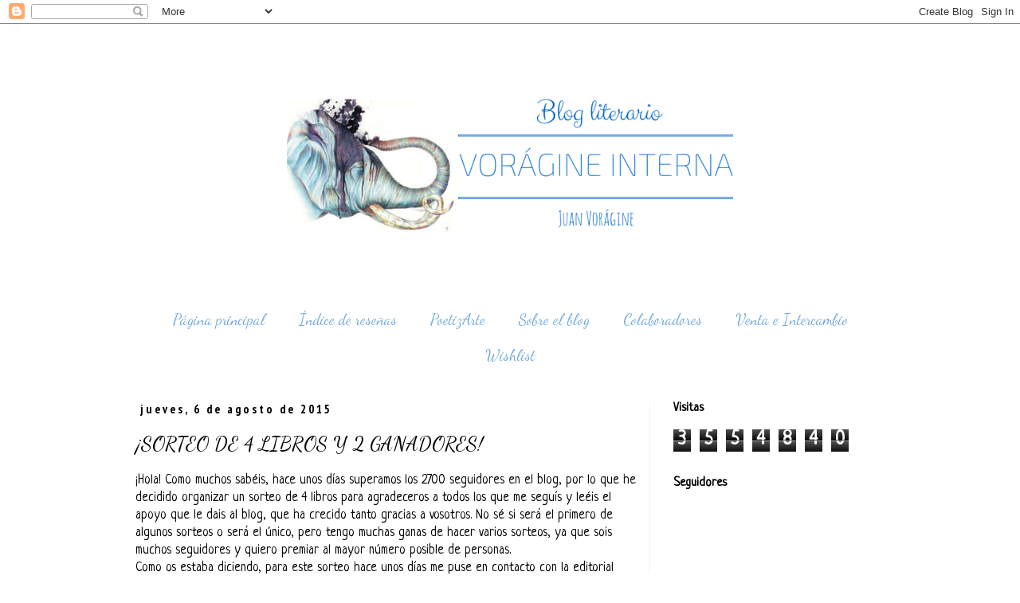

--- FILE ---
content_type: text/html; charset=UTF-8
request_url: https://voragineinterna.blogspot.com/2015/08/sorteo-de-4-libros.html
body_size: 56784
content:
<!DOCTYPE html>
<html class='v2' dir='ltr' xmlns='http://www.w3.org/1999/xhtml' xmlns:b='http://www.google.com/2005/gml/b' xmlns:data='http://www.google.com/2005/gml/data' xmlns:expr='http://www.google.com/2005/gml/expr'>
<head>
<link href='https://www.blogger.com/static/v1/widgets/4128112664-css_bundle_v2.css' rel='stylesheet' type='text/css'/>
<meta content='width=1100' name='viewport'/>
<meta content='text/html; charset=UTF-8' http-equiv='Content-Type'/>
<meta content='blogger' name='generator'/>
<link href='https://voragineinterna.blogspot.com/favicon.ico' rel='icon' type='image/x-icon'/>
<link href='http://voragineinterna.blogspot.com/2015/08/sorteo-de-4-libros.html' rel='canonical'/>
<link rel="alternate" type="application/atom+xml" title="Vorágine Interna: Blog literario - Atom" href="https://voragineinterna.blogspot.com/feeds/posts/default" />
<link rel="alternate" type="application/rss+xml" title="Vorágine Interna: Blog literario - RSS" href="https://voragineinterna.blogspot.com/feeds/posts/default?alt=rss" />
<link rel="service.post" type="application/atom+xml" title="Vorágine Interna: Blog literario - Atom" href="https://www.blogger.com/feeds/7191514435834521949/posts/default" />

<link rel="alternate" type="application/atom+xml" title="Vorágine Interna: Blog literario - Atom" href="https://voragineinterna.blogspot.com/feeds/457463075154744065/comments/default" />
<!--Can't find substitution for tag [blog.ieCssRetrofitLinks]-->
<link href='https://blogger.googleusercontent.com/img/b/R29vZ2xl/AVvXsEhUKGOOJxvDNJU3kJGIOYsBnoYh5b8NZVPLC47FXpXkkqNaN7QirJ5O0wARR_lVtw6A_C3R7XLw5W1eBHtKU9VoFJBVG5nPgrre4OVoDlH-CuWVBjQ9n_Biw1zrGQkFfPuvG9BkvfIwdYDe/s400/sorteo.png' rel='image_src'/>
<meta content='http://voragineinterna.blogspot.com/2015/08/sorteo-de-4-libros.html' property='og:url'/>
<meta content='¡SORTEO DE 4 LIBROS Y 2 GANADORES!' property='og:title'/>
<meta content='¡Hola! Como muchos sabéis, hace unos días superamos los 2700 seguidores en el blog, por lo que he decidido organizar un sorteo de 4 libros p...' property='og:description'/>
<meta content='https://blogger.googleusercontent.com/img/b/R29vZ2xl/AVvXsEhUKGOOJxvDNJU3kJGIOYsBnoYh5b8NZVPLC47FXpXkkqNaN7QirJ5O0wARR_lVtw6A_C3R7XLw5W1eBHtKU9VoFJBVG5nPgrre4OVoDlH-CuWVBjQ9n_Biw1zrGQkFfPuvG9BkvfIwdYDe/w1200-h630-p-k-no-nu/sorteo.png' property='og:image'/>
<title>Vorágine Interna: Blog literario: &#161;SORTEO DE 4 LIBROS Y 2 GANADORES!</title>
<style type='text/css'>@font-face{font-family:'Dancing Script';font-style:normal;font-weight:400;font-display:swap;src:url(//fonts.gstatic.com/s/dancingscript/v29/If2cXTr6YS-zF4S-kcSWSVi_sxjsohD9F50Ruu7BMSo3Rep8hNX6plRPjLo.woff2)format('woff2');unicode-range:U+0102-0103,U+0110-0111,U+0128-0129,U+0168-0169,U+01A0-01A1,U+01AF-01B0,U+0300-0301,U+0303-0304,U+0308-0309,U+0323,U+0329,U+1EA0-1EF9,U+20AB;}@font-face{font-family:'Dancing Script';font-style:normal;font-weight:400;font-display:swap;src:url(//fonts.gstatic.com/s/dancingscript/v29/If2cXTr6YS-zF4S-kcSWSVi_sxjsohD9F50Ruu7BMSo3ROp8hNX6plRPjLo.woff2)format('woff2');unicode-range:U+0100-02BA,U+02BD-02C5,U+02C7-02CC,U+02CE-02D7,U+02DD-02FF,U+0304,U+0308,U+0329,U+1D00-1DBF,U+1E00-1E9F,U+1EF2-1EFF,U+2020,U+20A0-20AB,U+20AD-20C0,U+2113,U+2C60-2C7F,U+A720-A7FF;}@font-face{font-family:'Dancing Script';font-style:normal;font-weight:400;font-display:swap;src:url(//fonts.gstatic.com/s/dancingscript/v29/If2cXTr6YS-zF4S-kcSWSVi_sxjsohD9F50Ruu7BMSo3Sup8hNX6plRP.woff2)format('woff2');unicode-range:U+0000-00FF,U+0131,U+0152-0153,U+02BB-02BC,U+02C6,U+02DA,U+02DC,U+0304,U+0308,U+0329,U+2000-206F,U+20AC,U+2122,U+2191,U+2193,U+2212,U+2215,U+FEFF,U+FFFD;}@font-face{font-family:'Neucha';font-style:normal;font-weight:400;font-display:swap;src:url(//fonts.gstatic.com/s/neucha/v18/q5uGsou0JOdh94bfuQltKRZUgbxR.woff2)format('woff2');unicode-range:U+0301,U+0400-045F,U+0490-0491,U+04B0-04B1,U+2116;}@font-face{font-family:'Neucha';font-style:normal;font-weight:400;font-display:swap;src:url(//fonts.gstatic.com/s/neucha/v18/q5uGsou0JOdh94bfvQltKRZUgQ.woff2)format('woff2');unicode-range:U+0000-00FF,U+0131,U+0152-0153,U+02BB-02BC,U+02C6,U+02DA,U+02DC,U+0304,U+0308,U+0329,U+2000-206F,U+20AC,U+2122,U+2191,U+2193,U+2212,U+2215,U+FEFF,U+FFFD;}@font-face{font-family:'PT Sans Narrow';font-style:normal;font-weight:700;font-display:swap;src:url(//fonts.gstatic.com/s/ptsansnarrow/v19/BngSUXNadjH0qYEzV7ab-oWlsbg95AiIW_3CRs-2UEU.woff2)format('woff2');unicode-range:U+0460-052F,U+1C80-1C8A,U+20B4,U+2DE0-2DFF,U+A640-A69F,U+FE2E-FE2F;}@font-face{font-family:'PT Sans Narrow';font-style:normal;font-weight:700;font-display:swap;src:url(//fonts.gstatic.com/s/ptsansnarrow/v19/BngSUXNadjH0qYEzV7ab-oWlsbg95AiBW_3CRs-2UEU.woff2)format('woff2');unicode-range:U+0301,U+0400-045F,U+0490-0491,U+04B0-04B1,U+2116;}@font-face{font-family:'PT Sans Narrow';font-style:normal;font-weight:700;font-display:swap;src:url(//fonts.gstatic.com/s/ptsansnarrow/v19/BngSUXNadjH0qYEzV7ab-oWlsbg95AiLW_3CRs-2UEU.woff2)format('woff2');unicode-range:U+0100-02BA,U+02BD-02C5,U+02C7-02CC,U+02CE-02D7,U+02DD-02FF,U+0304,U+0308,U+0329,U+1D00-1DBF,U+1E00-1E9F,U+1EF2-1EFF,U+2020,U+20A0-20AB,U+20AD-20C0,U+2113,U+2C60-2C7F,U+A720-A7FF;}@font-face{font-family:'PT Sans Narrow';font-style:normal;font-weight:700;font-display:swap;src:url(//fonts.gstatic.com/s/ptsansnarrow/v19/BngSUXNadjH0qYEzV7ab-oWlsbg95AiFW_3CRs-2.woff2)format('woff2');unicode-range:U+0000-00FF,U+0131,U+0152-0153,U+02BB-02BC,U+02C6,U+02DA,U+02DC,U+0304,U+0308,U+0329,U+2000-206F,U+20AC,U+2122,U+2191,U+2193,U+2212,U+2215,U+FEFF,U+FFFD;}@font-face{font-family:'Walter Turncoat';font-style:normal;font-weight:400;font-display:swap;src:url(//fonts.gstatic.com/s/walterturncoat/v24/snfys0Gs98ln43n0d-14ULoToe6LZxecYZVfqA.woff2)format('woff2');unicode-range:U+0000-00FF,U+0131,U+0152-0153,U+02BB-02BC,U+02C6,U+02DA,U+02DC,U+0304,U+0308,U+0329,U+2000-206F,U+20AC,U+2122,U+2191,U+2193,U+2212,U+2215,U+FEFF,U+FFFD;}</style>
<style id='page-skin-1' type='text/css'><!--
/*
-----------------------------------------------
Blogger Template Style
Name:     Simple
Designer: Blogger
URL:      www.blogger.com
----------------------------------------------- */
/* Variable definitions
====================
<Variable name="keycolor" description="Main Color" type="color" default="#66bbdd"/>
<Group description="Page Text" selector="body">
<Variable name="body.font" description="Font" type="font"
default="normal normal 12px Arial, Tahoma, Helvetica, FreeSans, sans-serif"/>
<Variable name="body.text.color" description="Text Color" type="color" default="#222222"/>
</Group>
line-height: 1.5em;
line-height: 150%:
<Group description="Backgrounds" selector=".body-fauxcolumns-outer">
<Variable name="body.background.color" description="Outer Background" type="color" default="#66bbdd"/>
<Variable name="content.background.color" description="Main Background" type="color" default="#ffffff"/>
<Variable name="header.background.color" description="Header Background" type="color" default="transparent"/>
</Group>
<Group description="Links" selector=".main-outer">
<Variable name="link.color" description="Link Color" type="color" default="#2288bb"/>
<Variable name="link.visited.color" description="Visited Color" type="color" default="#888888"/>
<Variable name="link.hover.color" description="Hover Color" type="color" default="#33aaff"/>
</Group>
<Group description="Blog Title" selector=".header h1">
<Variable name="header.font" description="Font" type="font"
default="normal normal 60px Arial, Tahoma, Helvetica, FreeSans, sans-serif"/>
<Variable name="header.text.color" description="Title Color" type="color" default="#3399bb" />
</Group>
<Group description="Blog Description" selector=".header .description">
<Variable name="description.text.color" description="Description Color" type="color"
default="#777777" />
</Group>
<Group description="Tabs Text" selector=".tabs-inner .widget li a">
<Variable name="tabs.font" description="Font" type="font"
default="normal normal 14px Arial, Tahoma, Helvetica, FreeSans, sans-serif"/>
<Variable name="tabs.text.color" description="Text Color" type="color" default="#999999"/>
<Variable name="tabs.selected.text.color" description="Selected Color" type="color" default="#000000"/>
</Group>
<Group description="Tabs Background" selector=".tabs-outer .PageList">
<Variable name="tabs.background.color" description="Background Color" type="color" default="#f5f5f5"/>
<Variable name="tabs.selected.background.color" description="Selected Color" type="color" default="#eeeeee"/>
</Group>
<Group description="Post Title" selector="h3.post-title, .comments h4">
<Variable name="post.title.font" description="Font" type="font"
default="normal normal 22px Arial, Tahoma, Helvetica, FreeSans, sans-serif"/>
</Group>
<Group description="Date Header" selector=".date-header">
<Variable name="date.header.color" description="Text Color" type="color"
default="#000000"/>
<Variable name="date.header.background.color" description="Background Color" type="color"
default="transparent"/>
<Variable name="date.header.font" description="Text Font" type="font"
default="normal bold 11px Arial, Tahoma, Helvetica, FreeSans, sans-serif"/>
<Variable name="date.header.padding" description="Date Header Padding" type="string" default="inherit"/>
<Variable name="date.header.letterspacing" description="Date Header Letter Spacing" type="string" default="inherit"/>
<Variable name="date.header.margin" description="Date Header Margin" type="string" default="inherit"/>
</Group>
<Group description="Post Footer" selector=".post-footer">
<Variable name="post.footer.text.color" description="Text Color" type="color" default="#666666"/>
<Variable name="post.footer.background.color" description="Background Color" type="color"
default="#f9f9f9"/>
<Variable name="post.footer.border.color" description="Shadow Color" type="color" default="#eeeeee"/>
</Group>
<Group description="Gadgets" selector="h2">
<Variable name="widget.title.font" description="Title Font" type="font"
default="normal bold 11px Arial, Tahoma, Helvetica, FreeSans, sans-serif"/>
<Variable name="widget.title.text.color" description="Title Color" type="color" default="#000000"/>
<Variable name="widget.alternate.text.color" description="Alternate Color" type="color" default="#999999"/>
</Group>
<Group description="Images" selector=".main-inner">
<Variable name="image.background.color" description="Background Color" type="color" default="#ffffff"/>
<Variable name="image.border.color" description="Border Color" type="color" default="#eeeeee"/>
<Variable name="image.text.color" description="Caption Text Color" type="color" default="#000000"/>
</Group>
<Group description="Accents" selector=".content-inner">
<Variable name="body.rule.color" description="Separator Line Color" type="color" default="#eeeeee"/>
<Variable name="tabs.border.color" description="Tabs Border Color" type="color" default="#f3f3f3"/>
</Group>
<Variable name="body.background" description="Body Background" type="background"
color="#ffffff" default="$(color) none repeat scroll top left"/>
<Variable name="body.background.override" description="Body Background Override" type="string" default=""/>
<Variable name="body.background.gradient.cap" description="Body Gradient Cap" type="url"
default="url(https://resources.blogblog.com/blogblog/data/1kt/simple/gradients_light.png)"/>
<Variable name="body.background.gradient.tile" description="Body Gradient Tile" type="url"
default="url(https://resources.blogblog.com/blogblog/data/1kt/simple/body_gradient_tile_light.png)"/>
<Variable name="content.background.color.selector" description="Content Background Color Selector" type="string" default=".content-inner"/>
<Variable name="content.padding" description="Content Padding" type="length" default="10px" min="0" max="100px"/>
<Variable name="content.padding.horizontal" description="Content Horizontal Padding" type="length" default="10px" min="0" max="100px"/>
<Variable name="content.shadow.spread" description="Content Shadow Spread" type="length" default="40px" min="0" max="100px"/>
<Variable name="content.shadow.spread.webkit" description="Content Shadow Spread (WebKit)" type="length" default="5px" min="0" max="100px"/>
<Variable name="content.shadow.spread.ie" description="Content Shadow Spread (IE)" type="length" default="10px" min="0" max="100px"/>
<Variable name="main.border.width" description="Main Border Width" type="length" default="0" min="0" max="10px"/>
<Variable name="header.background.gradient" description="Header Gradient" type="url" default="none"/>
<Variable name="header.shadow.offset.left" description="Header Shadow Offset Left" type="length" default="-1px" min="-50px" max="50px"/>
<Variable name="header.shadow.offset.top" description="Header Shadow Offset Top" type="length" default="-1px" min="-50px" max="50px"/>
<Variable name="header.shadow.spread" description="Header Shadow Spread" type="length" default="1px" min="0" max="100px"/>
<Variable name="header.padding" description="Header Padding" type="length" default="30px" min="0" max="100px"/>
<Variable name="header.border.size" description="Header Border Size" type="length" default="1px" min="0" max="10px"/>
<Variable name="header.bottom.border.size" description="Header Bottom Border Size" type="length" default="1px" min="0" max="10px"/>
<Variable name="header.border.horizontalsize" description="Header Horizontal Border Size" type="length" default="0" min="0" max="10px"/>
<Variable name="description.text.size" description="Description Text Size" type="string" default="140%"/>
<Variable name="tabs.margin.top" description="Tabs Margin Top" type="length" default="0" min="0" max="100px"/>
<Variable name="tabs.margin.side" description="Tabs Side Margin" type="length" default="30px" min="0" max="100px"/>
<Variable name="tabs.background.gradient" description="Tabs Background Gradient" type="url"
default="url(https://resources.blogblog.com/blogblog/data/1kt/simple/gradients_light.png)"/>
<Variable name="tabs.border.width" description="Tabs Border Width" type="length" default="1px" min="0" max="10px"/>
<Variable name="tabs.bevel.border.width" description="Tabs Bevel Border Width" type="length" default="1px" min="0" max="10px"/>
<Variable name="post.margin.bottom" description="Post Bottom Margin" type="length" default="25px" min="0" max="100px"/>
<Variable name="image.border.small.size" description="Image Border Small Size" type="length" default="2px" min="0" max="10px"/>
<Variable name="image.border.large.size" description="Image Border Large Size" type="length" default="5px" min="0" max="10px"/>
<Variable name="page.width.selector" description="Page Width Selector" type="string" default=".region-inner"/>
<Variable name="page.width" description="Page Width" type="string" default="auto"/>
<Variable name="main.section.margin" description="Main Section Margin" type="length" default="15px" min="0" max="100px"/>
<Variable name="main.padding" description="Main Padding" type="length" default="15px" min="0" max="100px"/>
<Variable name="main.padding.top" description="Main Padding Top" type="length" default="30px" min="0" max="100px"/>
<Variable name="main.padding.bottom" description="Main Padding Bottom" type="length" default="30px" min="0" max="100px"/>
<Variable name="paging.background"
color="#ffffff"
description="Background of blog paging area" type="background"
default="transparent none no-repeat scroll top center"/>
<Variable name="footer.bevel" description="Bevel border length of footer" type="length" default="0" min="0" max="10px"/>
<Variable name="mobile.background.overlay" description="Mobile Background Overlay" type="string"
default="transparent none repeat scroll top left"/>
<Variable name="mobile.background.size" description="Mobile Background Size" type="string" default="auto"/>
<Variable name="mobile.button.color" description="Mobile Button Color" type="color" default="#ffffff" />
<Variable name="startSide" description="Side where text starts in blog language" type="automatic" default="left"/>
<Variable name="endSide" description="Side where text ends in blog language" type="automatic" default="right"/>
*/
/* Content
----------------------------------------------- */
body {
font: normal normal 14.9px Neucha;
color: #000000;
background: #ffffff none no-repeat scroll center center;
padding: 0 0 0 0;
}
html body .region-inner {
min-width: 0;
max-width: 100%;
width: auto;
}
h2 {
font-size: 22px;
}
a:link {
text-decoration:none;
color: #2288bb;
}
a:visited {
text-decoration:none;
color: #000000;
}
a:hover {
text-decoration:underline;
color: #000000;
}
.body-fauxcolumn-outer .fauxcolumn-inner {
background: transparent none repeat scroll top left;
_background-image: none;
}
.body-fauxcolumn-outer .cap-top {
position: absolute;
z-index: 1;
height: 400px;
width: 100%;
}
.body-fauxcolumn-outer .cap-top .cap-left {
width: 100%;
background: transparent none repeat-x scroll top left;
_background-image: none;
}
.content-outer {
-moz-box-shadow: 0 0 0 rgba(0, 0, 0, .15);
-webkit-box-shadow: 0 0 0 rgba(0, 0, 0, .15);
-goog-ms-box-shadow: 0 0 0 #333333;
box-shadow: 0 0 0 rgba(0, 0, 0, .15);
margin-bottom: 1px;
}
.content-inner {
padding: 10px 40px;
}
.content-inner {
background-color: #ffffff;
}
/* Header
----------------------------------------------- */
.header-outer {
background: #ffffff none repeat-x scroll 0 -400px;
_background-image: none;
}
.Header h1 {
font: normal normal 42px Walter Turncoat;
color: #000000;
text-shadow: 0 0 0 rgba(0, 0, 0, .2);
}
.Header h1 a {
color: #000000;
}
.Header .description {
font-size: 18px;
color: #000000;
}
.header-inner .Header .titlewrapper {
padding: 22px 0;
}
.header-inner .Header .descriptionwrapper {
padding: 0 0;
}
/* Tabs
----------------------------------------------- */
.tabs-inner .section:first-child {
border-top: 0 solid #ffffff;
}
.tabs-inner .section:first-child ul {
margin-top: -1px;
border-top: 1px solid #ffffff;
border-left: 1px solid #ffffff;
border-right: 1px solid #ffffff;
}
.tabs-inner .widget ul {
background: #ffffff none repeat-x scroll 0 -800px;
_background-image: none;
border-bottom: 1px solid #ffffff;
margin-top: 0;
margin-left: -30px;
margin-right: -30px;
}
.tabs-inner .widget li a {
display: inline-block;
padding: .6em 1em;
font: normal normal 19px Dancing Script;
color: #6fa8dc;
border-left: 1px solid #ffffff;
border-right: 1px solid #ffffff;
}
.tabs-inner .widget li:first-child a {
border-left: none;
}
.tabs-inner .widget li.selected a, .tabs-inner .widget li a:hover {
color: #000000;
background-color: #ffffff;
text-decoration: none;
}
/* Columns
----------------------------------------------- */
.main-outer {
border-top: 0 solid #f3f3f3;
}
.fauxcolumn-left-outer .fauxcolumn-inner {
border-right: 1px solid #f3f3f3;
}
.fauxcolumn-right-outer .fauxcolumn-inner {
border-left: 1px solid #f3f3f3;
}
/* Headings
----------------------------------------------- */
div.widget > h2,
div.widget h2.title {
margin: 0 0 1em 0;
font: normal bold 16px Neucha;
color: #000000;
}
/* Widgets
----------------------------------------------- */
.widget .zippy {
color: #000000;
text-shadow: 2px 2px 1px rgba(0, 0, 0, .1);
}
.widget .popular-posts ul {
list-style: none;
}
/* Posts
----------------------------------------------- */
h2.date-header {
font: normal bold 15px PT Sans Narrow;
}
.date-header span {
background-color: #ffffff;
color: #000000;
padding: 0.4em;
letter-spacing: 3px;
margin: inherit;
}
.main-inner {
padding-top: 35px;
padding-bottom: 65px;
}
.main-inner .column-center-inner {
padding: 0 0;
}
.main-inner .column-center-inner .section {
margin: 0 1em;
}
.post {
margin: 0 0 45px 0;
}
h3.post-title, .comments h4 {
font: normal normal 25.5px Dancing Script;
margin: .75em 0 0;
}
.post-body {
font-size: 110%;
line-height: 1.4;
position: relative;
}
.post-body img, .post-body .tr-caption-container, .Profile img, .Image img,
.BlogList .item-thumbnail img {
padding: 2px;
background: rgba(0, 0, 0, 0);
border: 1px solid rgba(0, 0, 0, 0);
-moz-box-shadow: 1px 1px 5px rgba(0, 0, 0, .1);
-webkit-box-shadow: 1px 1px 5px rgba(0, 0, 0, .1);
box-shadow: 1px 1px 5px rgba(0, 0, 0, .1);
}
.post-body img, .post-body .tr-caption-container {
padding: 5px;
}
.post-body .tr-caption-container {
color: #666666;
}
.post-body .tr-caption-container img {
padding: 0;
background: transparent;
border: none;
-moz-box-shadow: 0 0 0 rgba(0, 0, 0, .1);
-webkit-box-shadow: 0 0 0 rgba(0, 0, 0, .1);
box-shadow: 0 0 0 rgba(0, 0, 0, .1);
}
.post-header {
margin: 0 0 1.5em;
line-height: 1.6;
font-size: 90%;
}
.post-footer {
margin: 20px -2px 0;
padding: 5px 10px;
color: #000000;
background-color: #ffffff;
border-bottom: 1px solid #eeeeee;
line-height: 1.6;
font-size: 90%;
}
#comments .comment-author {
padding-top: 1.5em;
border-top: 1px solid #f3f3f3;
background-position: 0 1.5em;
}
#comments .comment-author:first-child {
padding-top: 0;
border-top: none;
}
.avatar-image-container {
margin: .2em 0 0;
}
#comments .avatar-image-container img {
border: 1px solid rgba(0, 0, 0, 0);
}
/* Comments
----------------------------------------------- */
.comments .comments-content .icon.blog-author {
background-repeat: no-repeat;
background-image: url([data-uri]);
}
.comments .comments-content .loadmore a {
border-top: 1px solid #000000;
border-bottom: 1px solid #000000;
}
.comments .comment-thread.inline-thread {
background-color: #ffffff;
}
.comments .continue {
border-top: 2px solid #000000;
}
/* Accents
---------------------------------------------- */
.section-columns td.columns-cell {
border-left: 1px solid #f3f3f3;
}
.blog-pager {
background: transparent url(//www.blogblog.com/1kt/simple/paging_dot.png) repeat-x scroll top center;
}
.blog-pager-older-link, .home-link,
.blog-pager-newer-link {
background-color: #ffffff;
padding: 5px;
}
.footer-outer {
border-top: 1px dashed #bbbbbb;
}
/* Mobile
----------------------------------------------- */
body.mobile  {
background-size: auto;
}
.mobile .body-fauxcolumn-outer {
background: transparent none repeat scroll top left;
}
.mobile .body-fauxcolumn-outer .cap-top {
background-size: 100% auto;
}
.mobile .content-outer {
-webkit-box-shadow: 0 0 3px rgba(0, 0, 0, .15);
box-shadow: 0 0 3px rgba(0, 0, 0, .15);
}
.mobile .tabs-inner .widget ul {
margin-left: 0;
margin-right: 0;
}
.mobile .post {
margin: 0;
}
.mobile .main-inner .column-center-inner .section {
margin: 0;
}
.mobile .date-header span {
padding: 0.1em 10px;
margin: 0 -10px;
}
.mobile h3.post-title {
margin: 0;
}
.mobile .blog-pager {
background: transparent none no-repeat scroll top center;
}
.mobile .footer-outer {
border-top: none;
}
.mobile .main-inner, .mobile .footer-inner {
background-color: #ffffff;
}
.mobile-index-contents {
color: #000000;
}
.mobile-link-button {
background-color: #2288bb;
}
.mobile-link-button a:link, .mobile-link-button a:visited {
color: #ffffff;
}
.mobile .tabs-inner .section:first-child {
border-top: none;
}
.mobile .tabs-inner .PageList .widget-content {
background-color: #ffffff;
color: #000000;
border-top: 1px solid #ffffff;
border-bottom: 1px solid #ffffff;
}
.mobile .tabs-inner .PageList .widget-content .pagelist-arrow {
border-left: 1px solid #ffffff;
}
.header .widget {
text-align:center;}
.header img {margin:0 auto;}
.PageList {text-align:center !important;}
.PageList li {display:inline !important; float:none !important;}
.tabs-inner .widget li a, .tabs-inner .section:first-child ul, .tabs-inner .widget ul {
border:none;
--></style>
<style id='template-skin-1' type='text/css'><!--
body {
min-width: 1050px;
}
.content-outer, .content-fauxcolumn-outer, .region-inner {
min-width: 1050px;
max-width: 1050px;
_width: 1050px;
}
.main-inner .columns {
padding-left: 0;
padding-right: 310px;
}
.main-inner .fauxcolumn-center-outer {
left: 0;
right: 310px;
/* IE6 does not respect left and right together */
_width: expression(this.parentNode.offsetWidth -
parseInt("0") -
parseInt("310px") + 'px');
}
.main-inner .fauxcolumn-left-outer {
width: 0;
}
.main-inner .fauxcolumn-right-outer {
width: 310px;
}
.main-inner .column-left-outer {
width: 0;
right: 100%;
margin-left: -0;
}
.main-inner .column-right-outer {
width: 310px;
margin-right: -310px;
}
#layout {
min-width: 0;
}
#layout .content-outer {
min-width: 0;
width: 800px;
}
#layout .region-inner {
min-width: 0;
width: auto;
}
--></style>
<script>
  (function(i,s,o,g,r,a,m){i['GoogleAnalyticsObject']=r;i[r]=i[r]||function(){
  (i[r].q=i[r].q||[]).push(arguments)},i[r].l=1*new Date();a=s.createElement(o),
  m=s.getElementsByTagName(o)[0];a.async=1;a.src=g;m.parentNode.insertBefore(a,m)
  })(window,document,'script','//www.google-analytics.com/analytics.js','ga');

  ga('create', 'UA-54080766-1', 'auto');
  ga('send', 'pageview');

</script>
<link href='https://www.blogger.com/dyn-css/authorization.css?targetBlogID=7191514435834521949&amp;zx=c8a82048-3123-40d4-aa0a-758776a022e4' media='none' onload='if(media!=&#39;all&#39;)media=&#39;all&#39;' rel='stylesheet'/><noscript><link href='https://www.blogger.com/dyn-css/authorization.css?targetBlogID=7191514435834521949&amp;zx=c8a82048-3123-40d4-aa0a-758776a022e4' rel='stylesheet'/></noscript>
<meta name='google-adsense-platform-account' content='ca-host-pub-1556223355139109'/>
<meta name='google-adsense-platform-domain' content='blogspot.com'/>

<!-- data-ad-client=ca-pub-8068906494269670 -->

</head>
<body class='loading'>
<div class='navbar section' id='navbar'><div class='widget Navbar' data-version='1' id='Navbar1'><script type="text/javascript">
    function setAttributeOnload(object, attribute, val) {
      if(window.addEventListener) {
        window.addEventListener('load',
          function(){ object[attribute] = val; }, false);
      } else {
        window.attachEvent('onload', function(){ object[attribute] = val; });
      }
    }
  </script>
<div id="navbar-iframe-container"></div>
<script type="text/javascript" src="https://apis.google.com/js/platform.js"></script>
<script type="text/javascript">
      gapi.load("gapi.iframes:gapi.iframes.style.bubble", function() {
        if (gapi.iframes && gapi.iframes.getContext) {
          gapi.iframes.getContext().openChild({
              url: 'https://www.blogger.com/navbar/7191514435834521949?po\x3d457463075154744065\x26origin\x3dhttps://voragineinterna.blogspot.com',
              where: document.getElementById("navbar-iframe-container"),
              id: "navbar-iframe"
          });
        }
      });
    </script><script type="text/javascript">
(function() {
var script = document.createElement('script');
script.type = 'text/javascript';
script.src = '//pagead2.googlesyndication.com/pagead/js/google_top_exp.js';
var head = document.getElementsByTagName('head')[0];
if (head) {
head.appendChild(script);
}})();
</script>
</div></div>
<div class='body-fauxcolumns'>
<div class='fauxcolumn-outer body-fauxcolumn-outer'>
<div class='cap-top'>
<div class='cap-left'></div>
<div class='cap-right'></div>
</div>
<div class='fauxborder-left'>
<div class='fauxborder-right'></div>
<div class='fauxcolumn-inner'>
</div>
</div>
<div class='cap-bottom'>
<div class='cap-left'></div>
<div class='cap-right'></div>
</div>
</div>
</div>
<div class='content'>
<div class='content-fauxcolumns'>
<div class='fauxcolumn-outer content-fauxcolumn-outer'>
<div class='cap-top'>
<div class='cap-left'></div>
<div class='cap-right'></div>
</div>
<div class='fauxborder-left'>
<div class='fauxborder-right'></div>
<div class='fauxcolumn-inner'>
</div>
</div>
<div class='cap-bottom'>
<div class='cap-left'></div>
<div class='cap-right'></div>
</div>
</div>
</div>
<div class='content-outer'>
<div class='content-cap-top cap-top'>
<div class='cap-left'></div>
<div class='cap-right'></div>
</div>
<div class='fauxborder-left content-fauxborder-left'>
<div class='fauxborder-right content-fauxborder-right'></div>
<div class='content-inner'>
<header>
<div class='header-outer'>
<div class='header-cap-top cap-top'>
<div class='cap-left'></div>
<div class='cap-right'></div>
</div>
<div class='fauxborder-left header-fauxborder-left'>
<div class='fauxborder-right header-fauxborder-right'></div>
<div class='region-inner header-inner'>
<div class='header section' id='header'><div class='widget Header' data-version='1' id='Header1'>
<div id='header-inner'>
<a href='https://voragineinterna.blogspot.com/' style='display: block'>
<img alt='Vorágine Interna: Blog literario' height='315px; ' id='Header1_headerimg' src='https://blogger.googleusercontent.com/img/b/R29vZ2xl/AVvXsEiqt2YDq23hUgE7KPKse5Z5X8cNVbUIJl0zgeqkyuEoY8xCe_KtRapldnciUWv9CkvlVkHBzz8iCMFJc29wsQfqBjqoNpL14l6BhdWGzHt1GbDSIlC-sef2n3EvMClKI8apFbTJA1JDEcJn/s980-r/lamington+%25286%2529.png' style='display: block' width='560px; '/>
</a>
<div class='descriptionwrapper'>
<p class='description'><span>
</span></p>
</div>
</div>
</div></div>
</div>
</div>
<div class='header-cap-bottom cap-bottom'>
<div class='cap-left'></div>
<div class='cap-right'></div>
</div>
</div>
</header>
<div class='tabs-outer'>
<div class='tabs-cap-top cap-top'>
<div class='cap-left'></div>
<div class='cap-right'></div>
</div>
<div class='fauxborder-left tabs-fauxborder-left'>
<div class='fauxborder-right tabs-fauxborder-right'></div>
<div class='region-inner tabs-inner'>
<div class='tabs section' id='crosscol'><div class='widget PageList' data-version='1' id='PageList1'>
<h2>Páginas</h2>
<div class='widget-content'>
<ul>
<li>
<a href='http://voragineinterna.blogspot.com/'>Página principal</a>
</li>
<li>
<a href='http://voragineinterna.blogspot.com/p/resenas.html'>Índice de reseñas</a>
</li>
<li>
<a href='http://voragineinterna.blogspot.com/p/poetizate.html'>PoetizArte</a>
</li>
<li>
<a href='http://voragineinterna.blogspot.com/p/sobre-mi_4.html'>Sobre el blog</a>
</li>
<li>
<a href='http://voragineinterna.blogspot.com/p/colaboran.html'>Colaboradores</a>
</li>
<li>
<a href='http://voragineinterna.blogspot.com/p/intercambio.html'>Venta e Intercambio</a>
</li>
<li>
<a href='http://voragineinterna.blogspot.com/p/wishlist.html'>Wishlist</a>
</li>
</ul>
<div class='clear'></div>
</div>
</div></div>
<div class='tabs no-items section' id='crosscol-overflow'></div>
</div>
</div>
<div class='tabs-cap-bottom cap-bottom'>
<div class='cap-left'></div>
<div class='cap-right'></div>
</div>
</div>
<div class='main-outer'>
<div class='main-cap-top cap-top'>
<div class='cap-left'></div>
<div class='cap-right'></div>
</div>
<div class='fauxborder-left main-fauxborder-left'>
<div class='fauxborder-right main-fauxborder-right'></div>
<div class='region-inner main-inner'>
<div class='columns fauxcolumns'>
<div class='fauxcolumn-outer fauxcolumn-center-outer'>
<div class='cap-top'>
<div class='cap-left'></div>
<div class='cap-right'></div>
</div>
<div class='fauxborder-left'>
<div class='fauxborder-right'></div>
<div class='fauxcolumn-inner'>
</div>
</div>
<div class='cap-bottom'>
<div class='cap-left'></div>
<div class='cap-right'></div>
</div>
</div>
<div class='fauxcolumn-outer fauxcolumn-left-outer'>
<div class='cap-top'>
<div class='cap-left'></div>
<div class='cap-right'></div>
</div>
<div class='fauxborder-left'>
<div class='fauxborder-right'></div>
<div class='fauxcolumn-inner'>
</div>
</div>
<div class='cap-bottom'>
<div class='cap-left'></div>
<div class='cap-right'></div>
</div>
</div>
<div class='fauxcolumn-outer fauxcolumn-right-outer'>
<div class='cap-top'>
<div class='cap-left'></div>
<div class='cap-right'></div>
</div>
<div class='fauxborder-left'>
<div class='fauxborder-right'></div>
<div class='fauxcolumn-inner'>
</div>
</div>
<div class='cap-bottom'>
<div class='cap-left'></div>
<div class='cap-right'></div>
</div>
</div>
<!-- corrects IE6 width calculation -->
<div class='columns-inner'>
<div class='column-center-outer'>
<div class='column-center-inner'>
<div class='main section' id='main'><div class='widget Blog' data-version='1' id='Blog1'>
<div class='blog-posts hfeed'>

          <div class="date-outer">
        
<h2 class='date-header'><span>jueves, 6 de agosto de 2015</span></h2>

          <div class="date-posts">
        
<div class='post-outer'>
<div class='post hentry uncustomized-post-template' itemprop='blogPost' itemscope='itemscope' itemtype='http://schema.org/BlogPosting'>
<meta content='https://blogger.googleusercontent.com/img/b/R29vZ2xl/AVvXsEhUKGOOJxvDNJU3kJGIOYsBnoYh5b8NZVPLC47FXpXkkqNaN7QirJ5O0wARR_lVtw6A_C3R7XLw5W1eBHtKU9VoFJBVG5nPgrre4OVoDlH-CuWVBjQ9n_Biw1zrGQkFfPuvG9BkvfIwdYDe/s400/sorteo.png' itemprop='image_url'/>
<meta content='7191514435834521949' itemprop='blogId'/>
<meta content='457463075154744065' itemprop='postId'/>
<a name='457463075154744065'></a>
<h3 class='post-title entry-title' itemprop='name'>
&#161;SORTEO DE 4 LIBROS Y 2 GANADORES!
</h3>
<div class='post-header'>
<div class='post-header-line-1'></div>
</div>
<div class='post-body entry-content' id='post-body-457463075154744065' itemprop='description articleBody'>
&#161;Hola! Como muchos sabéis, hace unos días superamos los 2700 seguidores en el blog, por lo que he decidido organizar un sorteo de 4 libros para agradeceros a todos los que me seguís y leéis el apoyo que le dais al blog, que ha crecido tanto gracias a vosotros. No sé si será el primero de algunos sorteos o será el único, pero tengo muchas ganas de hacer varios sorteos, ya que sois muchos seguidores y quiero premiar al mayor número posible de personas.<br />
Como os estaba diciendo, para este sorteo hace unos días me puse en contacto con la editorial Océano Gran Travesía y decidimos juntos sortear varios libros que creemos os encantará ganar y que, personalmente, he leído y me han gustado mucho. Me gustaría agradecer a la editorial todo el cariño que ha depositado en este blog y lo mucho que ha apostado por él. &#161;Aparte de por los 4 libros que podéis ganar!<br />
&#161;Espero que os animéis y participéis y os deseo a todos la máxima suerte!<br />
<br />
<div style="text-align: center;">
<span style="color: red; font-size: large;"><b><u>PREMIOS:</u></b></span> Los ganadores podrán elegir entre estos dos packs:</div>
<div style="text-align: center;">
<br /></div>
<div style="text-align: center;">
<span style="color: red;">Pack 1:</span> Compuesto por <i>Ángeles Caídos</i> y <i>El mundo del mañana</i></div>
<div style="text-align: center;">
<span style="color: red;">Pack 2:</span> Compuesto por&nbsp;<i>Cómo hacerse invisible</i> y <i>La Llave</i></div>
<i><br /></i>
<br />
<div class="separator" style="clear: both; text-align: center;">
<img border="0" height="171" src="https://blogger.googleusercontent.com/img/b/R29vZ2xl/AVvXsEhUKGOOJxvDNJU3kJGIOYsBnoYh5b8NZVPLC47FXpXkkqNaN7QirJ5O0wARR_lVtw6A_C3R7XLw5W1eBHtKU9VoFJBVG5nPgrre4OVoDlH-CuWVBjQ9n_Biw1zrGQkFfPuvG9BkvfIwdYDe/s400/sorteo.png" width="400" /></div>
<div style="text-align: left;">
<b><span style="color: red; font-size: x-large;"><u>BASES:</u></span></b></div>
<br />
<ol>
<li>Los dos únicos<b> requisitos obligatorios</b> para participar son ser seguidor del blog y seguir una de las redes sociales de la editorial Océano (Twitter o Facebook, como queráis)</li>
<li>Tendréis que anunciar en un comentario en esta entrada que participáis en el sorteo y, si es posible, decir que pack os gustaría ganar.</li>
<li>Debéis rellenar el formulario que aparece abajo. Cuantas más entradas rellenéis, más posibilidades de ganar tendréis. Os recuerdo que algunas entradas podéis rellenarlas cada día, por lo que tendréis más puntos y, por lo tanto, un mayor número de posibilidades de ganar.</li>
<li>El sorteo comienza hoy, 06/08/2015, y acabará el 06/09/2015.</li>
<li>Es un sorteo nacional (España) Lo siento mucho por los que leéis mi blog desde otras partes del mundo, pero los gastos de envío son muy caros y es la editorial que afronta esos gastos.</li>
<li>Cualquier trampa en alguno de los puntos del formulario implicará la descalificación de esa persona. Recuerdo que Raffeclopter registra la IP de tu ordenador y la fecha y lugar. Por lo tanto, solo una participación por persona.</li>
<li>Cuando anuncie los ganadores, el primero de ellos que se ponga en contacto conmigo, elegirá el pack que más le guste. El segundo tendrá que conformarse con el quede y, en caso de que no le interese (cosa que dudo porque los libros son geniales), se volverá a sortear.</li>
<li>Los ganadores tendrán 3 días para ponerse en contacto conmigo en <a href="mailto:juanantonioandrada@gmail.com">juanantonioandrada@gmail.com</a>. Si pasados esos tres días, nadie reclama el premio, volverá a sortearse y, por consiguiente, habrá otro ganador.</li>
</ol>
<span style="color: red;"></span><br />
<div style="text-align: center;">
<span style="color: red;"><span style="text-decoration: underline;"><br /></span></span></div>
<span style="color: red;">
</span><span style="color: red; text-align: center;"><u>*Pequeña aclaración*:</u></span><span style="text-align: center;">&nbsp;Cuando le déis rt al tweet, en la casilla tenéis que poner la cuenta con la que le habéis retuiteado. Si alguna casilla no os sale en el formulario, podéis ponerla en el comentario.</span><br />
<div>
<br /></div>
<a class="rcptr" data-raflid="a24e8e1d1" data-template="" data-theme="classic" href="http://www.rafflecopter.com/rafl/display/a24e8e1d1/" id="rcwidget_nwnllogs" rel="nofollow">a Rafflecopter giveaway</a>
<script src="//widget-prime.rafflecopter.com/launch.js"></script><br />
<br />
Creo que está todo muy claro, pero si tenéis alguna duda podéis contactarme por twitter (<a href="http://twitter.com/voragineinterna" target="_blank">@voragineinterna</a>) o enviarme un correo (<a href="mailto:juanantonioandrada@gmail.com">juanantonioandrada@gmail.com</a>) &#161;Os responderé encantado!<br />
<br />
<div style="text-align: center;">
&#161;Os deseo a todos mucha suerte y ojalá disfrutéis tanto de estos libros como lo hice yo!</div>
<div style='clear: both;'></div>
</div>
<div class='post-footer'>
<div class='post-footer-line post-footer-line-1'>
<span class='post-author vcard'>
</span>
<span class='post-timestamp'>
</span>
<span class='post-comment-link'>
</span>
<span class='post-icons'>
</span>
<div class='post-share-buttons goog-inline-block'>
<a class='goog-inline-block share-button sb-email' href='https://www.blogger.com/share-post.g?blogID=7191514435834521949&postID=457463075154744065&target=email' target='_blank' title='Enviar por correo electrónico'><span class='share-button-link-text'>Enviar por correo electrónico</span></a><a class='goog-inline-block share-button sb-blog' href='https://www.blogger.com/share-post.g?blogID=7191514435834521949&postID=457463075154744065&target=blog' onclick='window.open(this.href, "_blank", "height=270,width=475"); return false;' target='_blank' title='Escribe un blog'><span class='share-button-link-text'>Escribe un blog</span></a><a class='goog-inline-block share-button sb-twitter' href='https://www.blogger.com/share-post.g?blogID=7191514435834521949&postID=457463075154744065&target=twitter' target='_blank' title='Compartir en X'><span class='share-button-link-text'>Compartir en X</span></a><a class='goog-inline-block share-button sb-facebook' href='https://www.blogger.com/share-post.g?blogID=7191514435834521949&postID=457463075154744065&target=facebook' onclick='window.open(this.href, "_blank", "height=430,width=640"); return false;' target='_blank' title='Compartir con Facebook'><span class='share-button-link-text'>Compartir con Facebook</span></a><a class='goog-inline-block share-button sb-pinterest' href='https://www.blogger.com/share-post.g?blogID=7191514435834521949&postID=457463075154744065&target=pinterest' target='_blank' title='Compartir en Pinterest'><span class='share-button-link-text'>Compartir en Pinterest</span></a>
</div>
</div>
<div class='post-footer-line post-footer-line-2'>
<span class='post-labels'>
</span>
</div>
<div class='post-footer-line post-footer-line-3'>
<span class='post-location'>
</span>
</div>
</div>
</div>
<div class='comments' id='comments'>
<a name='comments'></a>
<h4>147 comentarios:</h4>
<div class='comments-content'>
<script async='async' src='' type='text/javascript'></script>
<script type='text/javascript'>
    (function() {
      var items = null;
      var msgs = null;
      var config = {};

// <![CDATA[
      var cursor = null;
      if (items && items.length > 0) {
        cursor = parseInt(items[items.length - 1].timestamp) + 1;
      }

      var bodyFromEntry = function(entry) {
        var text = (entry &&
                    ((entry.content && entry.content.$t) ||
                     (entry.summary && entry.summary.$t))) ||
            '';
        if (entry && entry.gd$extendedProperty) {
          for (var k in entry.gd$extendedProperty) {
            if (entry.gd$extendedProperty[k].name == 'blogger.contentRemoved') {
              return '<span class="deleted-comment">' + text + '</span>';
            }
          }
        }
        return text;
      }

      var parse = function(data) {
        cursor = null;
        var comments = [];
        if (data && data.feed && data.feed.entry) {
          for (var i = 0, entry; entry = data.feed.entry[i]; i++) {
            var comment = {};
            // comment ID, parsed out of the original id format
            var id = /blog-(\d+).post-(\d+)/.exec(entry.id.$t);
            comment.id = id ? id[2] : null;
            comment.body = bodyFromEntry(entry);
            comment.timestamp = Date.parse(entry.published.$t) + '';
            if (entry.author && entry.author.constructor === Array) {
              var auth = entry.author[0];
              if (auth) {
                comment.author = {
                  name: (auth.name ? auth.name.$t : undefined),
                  profileUrl: (auth.uri ? auth.uri.$t : undefined),
                  avatarUrl: (auth.gd$image ? auth.gd$image.src : undefined)
                };
              }
            }
            if (entry.link) {
              if (entry.link[2]) {
                comment.link = comment.permalink = entry.link[2].href;
              }
              if (entry.link[3]) {
                var pid = /.*comments\/default\/(\d+)\?.*/.exec(entry.link[3].href);
                if (pid && pid[1]) {
                  comment.parentId = pid[1];
                }
              }
            }
            comment.deleteclass = 'item-control blog-admin';
            if (entry.gd$extendedProperty) {
              for (var k in entry.gd$extendedProperty) {
                if (entry.gd$extendedProperty[k].name == 'blogger.itemClass') {
                  comment.deleteclass += ' ' + entry.gd$extendedProperty[k].value;
                } else if (entry.gd$extendedProperty[k].name == 'blogger.displayTime') {
                  comment.displayTime = entry.gd$extendedProperty[k].value;
                }
              }
            }
            comments.push(comment);
          }
        }
        return comments;
      };

      var paginator = function(callback) {
        if (hasMore()) {
          var url = config.feed + '?alt=json&v=2&orderby=published&reverse=false&max-results=50';
          if (cursor) {
            url += '&published-min=' + new Date(cursor).toISOString();
          }
          window.bloggercomments = function(data) {
            var parsed = parse(data);
            cursor = parsed.length < 50 ? null
                : parseInt(parsed[parsed.length - 1].timestamp) + 1
            callback(parsed);
            window.bloggercomments = null;
          }
          url += '&callback=bloggercomments';
          var script = document.createElement('script');
          script.type = 'text/javascript';
          script.src = url;
          document.getElementsByTagName('head')[0].appendChild(script);
        }
      };
      var hasMore = function() {
        return !!cursor;
      };
      var getMeta = function(key, comment) {
        if ('iswriter' == key) {
          var matches = !!comment.author
              && comment.author.name == config.authorName
              && comment.author.profileUrl == config.authorUrl;
          return matches ? 'true' : '';
        } else if ('deletelink' == key) {
          return config.baseUri + '/comment/delete/'
               + config.blogId + '/' + comment.id;
        } else if ('deleteclass' == key) {
          return comment.deleteclass;
        }
        return '';
      };

      var replybox = null;
      var replyUrlParts = null;
      var replyParent = undefined;

      var onReply = function(commentId, domId) {
        if (replybox == null) {
          // lazily cache replybox, and adjust to suit this style:
          replybox = document.getElementById('comment-editor');
          if (replybox != null) {
            replybox.height = '250px';
            replybox.style.display = 'block';
            replyUrlParts = replybox.src.split('#');
          }
        }
        if (replybox && (commentId !== replyParent)) {
          replybox.src = '';
          document.getElementById(domId).insertBefore(replybox, null);
          replybox.src = replyUrlParts[0]
              + (commentId ? '&parentID=' + commentId : '')
              + '#' + replyUrlParts[1];
          replyParent = commentId;
        }
      };

      var hash = (window.location.hash || '#').substring(1);
      var startThread, targetComment;
      if (/^comment-form_/.test(hash)) {
        startThread = hash.substring('comment-form_'.length);
      } else if (/^c[0-9]+$/.test(hash)) {
        targetComment = hash.substring(1);
      }

      // Configure commenting API:
      var configJso = {
        'maxDepth': config.maxThreadDepth
      };
      var provider = {
        'id': config.postId,
        'data': items,
        'loadNext': paginator,
        'hasMore': hasMore,
        'getMeta': getMeta,
        'onReply': onReply,
        'rendered': true,
        'initComment': targetComment,
        'initReplyThread': startThread,
        'config': configJso,
        'messages': msgs
      };

      var render = function() {
        if (window.goog && window.goog.comments) {
          var holder = document.getElementById('comment-holder');
          window.goog.comments.render(holder, provider);
        }
      };

      // render now, or queue to render when library loads:
      if (window.goog && window.goog.comments) {
        render();
      } else {
        window.goog = window.goog || {};
        window.goog.comments = window.goog.comments || {};
        window.goog.comments.loadQueue = window.goog.comments.loadQueue || [];
        window.goog.comments.loadQueue.push(render);
      }
    })();
// ]]>
  </script>
<div id='comment-holder'>
<div class="comment-thread toplevel-thread"><ol id="top-ra"><li class="comment" id="c8643518441941725539"><div class="avatar-image-container"><img src="//blogger.googleusercontent.com/img/b/R29vZ2xl/AVvXsEgp8z4DYAGpKCrjXbUY9Mg1RIaPwUrLKz5EsTVU4bV5ltpTn3fpUVgGPVoSCFhUItQ5z5m4ODmJ9lSlbwxxkGN5dsI6ZVe8FXBXNe1cPoi65hMINzCYHJ8OuLeAG9QEhXg/s45-c/Imagen.jpg" alt=""/></div><div class="comment-block"><div class="comment-header"><cite class="user"><a href="https://www.blogger.com/profile/02256712147381196334" rel="nofollow">AyuOficial</a></cite><span class="icon user "></span><span class="datetime secondary-text"><a rel="nofollow" href="https://voragineinterna.blogspot.com/2015/08/sorteo-de-4-libros.html?showComment=1438883818839#c8643518441941725539">6 de agosto de 2015, 19:56</a></span></div><p class="comment-content">&#161;Hola Juan! Yo me presento al pack 2 ^^ </p><span class="comment-actions secondary-text"><a class="comment-reply" target="_self" data-comment-id="8643518441941725539">Responder</a><span class="item-control blog-admin blog-admin pid-246140681"><a target="_self" href="https://www.blogger.com/comment/delete/7191514435834521949/8643518441941725539">Eliminar</a></span></span></div><div class="comment-replies"><div id="c8643518441941725539-rt" class="comment-thread inline-thread hidden"><span class="thread-toggle thread-expanded"><span class="thread-arrow"></span><span class="thread-count"><a target="_self">Respuestas</a></span></span><ol id="c8643518441941725539-ra" class="thread-chrome thread-expanded"><div></div><div id="c8643518441941725539-continue" class="continue"><a class="comment-reply" target="_self" data-comment-id="8643518441941725539">Responder</a></div></ol></div></div><div class="comment-replybox-single" id="c8643518441941725539-ce"></div></li><li class="comment" id="c7585149947427275938"><div class="avatar-image-container"><img src="//www.blogger.com/img/blogger_logo_round_35.png" alt=""/></div><div class="comment-block"><div class="comment-header"><cite class="user"><a href="https://www.blogger.com/profile/04035006799885048298" rel="nofollow">Tarde de leer</a></cite><span class="icon user "></span><span class="datetime secondary-text"><a rel="nofollow" href="https://voragineinterna.blogspot.com/2015/08/sorteo-de-4-libros.html?showComment=1438884055905#c7585149947427275938">6 de agosto de 2015, 20:00</a></span></div><p class="comment-content">Participo :D Yo el pack 2 ^^</p><span class="comment-actions secondary-text"><a class="comment-reply" target="_self" data-comment-id="7585149947427275938">Responder</a><span class="item-control blog-admin blog-admin pid-1572798406"><a target="_self" href="https://www.blogger.com/comment/delete/7191514435834521949/7585149947427275938">Eliminar</a></span></span></div><div class="comment-replies"><div id="c7585149947427275938-rt" class="comment-thread inline-thread hidden"><span class="thread-toggle thread-expanded"><span class="thread-arrow"></span><span class="thread-count"><a target="_self">Respuestas</a></span></span><ol id="c7585149947427275938-ra" class="thread-chrome thread-expanded"><div></div><div id="c7585149947427275938-continue" class="continue"><a class="comment-reply" target="_self" data-comment-id="7585149947427275938">Responder</a></div></ol></div></div><div class="comment-replybox-single" id="c7585149947427275938-ce"></div></li><li class="comment" id="c8798193865866456353"><div class="avatar-image-container"><img src="//blogger.googleusercontent.com/img/b/R29vZ2xl/AVvXsEgLoCDHzTjQu3UF-hXRh8lz1kBs-0YygF4-7mq3dL952sWzkfopnm5PZskA138F-uX_nqMi_qA2j_PprA4W1roUSXjiI2ZL6iZ9Fqec96pZHnRcb_wFsNxprphfFoHR1g/s45-c/1212121212112.JPG" alt=""/></div><div class="comment-block"><div class="comment-header"><cite class="user"><a href="https://www.blogger.com/profile/06106344622200842061" rel="nofollow">Angy Garcia</a></cite><span class="icon user "></span><span class="datetime secondary-text"><a rel="nofollow" href="https://voragineinterna.blogspot.com/2015/08/sorteo-de-4-libros.html?showComment=1438884463201#c8798193865866456353">6 de agosto de 2015, 20:07</a></span></div><p class="comment-content">Participo en el concurso pero tengo una duda y es que he twetiteado tu twit pero no se exactamente que tengo que poner en la cacilla del formulario...no nombre?<br>Por cierto muchas gracias por acordarte de nosotros y hacernos este gran regalito!</p><span class="comment-actions secondary-text"><a class="comment-reply" target="_self" data-comment-id="8798193865866456353">Responder</a><span class="item-control blog-admin blog-admin pid-654942792"><a target="_self" href="https://www.blogger.com/comment/delete/7191514435834521949/8798193865866456353">Eliminar</a></span></span></div><div class="comment-replies"><div id="c8798193865866456353-rt" class="comment-thread inline-thread"><span class="thread-toggle thread-expanded"><span class="thread-arrow"></span><span class="thread-count"><a target="_self">Respuestas</a></span></span><ol id="c8798193865866456353-ra" class="thread-chrome thread-expanded"><div><li class="comment" id="c1003935918326107214"><div class="avatar-image-container"><img src="//blogger.googleusercontent.com/img/b/R29vZ2xl/AVvXsEgLoCDHzTjQu3UF-hXRh8lz1kBs-0YygF4-7mq3dL952sWzkfopnm5PZskA138F-uX_nqMi_qA2j_PprA4W1roUSXjiI2ZL6iZ9Fqec96pZHnRcb_wFsNxprphfFoHR1g/s45-c/1212121212112.JPG" alt=""/></div><div class="comment-block"><div class="comment-header"><cite class="user"><a href="https://www.blogger.com/profile/06106344622200842061" rel="nofollow">Angy Garcia</a></cite><span class="icon user "></span><span class="datetime secondary-text"><a rel="nofollow" href="https://voragineinterna.blogspot.com/2015/08/sorteo-de-4-libros.html?showComment=1438884489510#c1003935918326107214">6 de agosto de 2015, 20:08</a></span></div><p class="comment-content">Este comentario ha sido eliminado por el autor.</p><span class="comment-actions secondary-text"><span class="item-control blog-admin blog-admin "><a target="_self" href="https://www.blogger.com/comment/delete/7191514435834521949/1003935918326107214">Eliminar</a></span></span></div><div class="comment-replies"><div id="c1003935918326107214-rt" class="comment-thread inline-thread hidden"><span class="thread-toggle thread-expanded"><span class="thread-arrow"></span><span class="thread-count"><a target="_self">Respuestas</a></span></span><ol id="c1003935918326107214-ra" class="thread-chrome thread-expanded"><div></div><div id="c1003935918326107214-continue" class="continue"><a class="comment-reply" target="_self" data-comment-id="1003935918326107214">Responder</a></div></ol></div></div><div class="comment-replybox-single" id="c1003935918326107214-ce"></div></li><li class="comment" id="c8411849937798390773"><div class="avatar-image-container"><img src="//blogger.googleusercontent.com/img/b/R29vZ2xl/AVvXsEjuXRHLzEOKTbUcpQnHuhFHudn19upiRs36KYpqYy-5nYbE1IyB0U6LZWQ3d_WX1JDJ6agtpi-edqv0tR6JYeNf7ZD_wTymH4boWNdAcHORNrGp0SxsFhEOGCQb1BVffg/s45-c/tumblr_nghwp8chd31sfgfh0o1_500.jpg" alt=""/></div><div class="comment-block"><div class="comment-header"><cite class="user"><a href="https://www.blogger.com/profile/09921648014162978565" rel="nofollow">Vorágine Interna Blog</a></cite><span class="icon user blog-author"></span><span class="datetime secondary-text"><a rel="nofollow" href="https://voragineinterna.blogspot.com/2015/08/sorteo-de-4-libros.html?showComment=1438884575907#c8411849937798390773">6 de agosto de 2015, 20:09</a></span></div><p class="comment-content">El usuario, o sea el @<br>Mucha suerte:)</p><span class="comment-actions secondary-text"><span class="item-control blog-admin blog-admin pid-1328162300"><a target="_self" href="https://www.blogger.com/comment/delete/7191514435834521949/8411849937798390773">Eliminar</a></span></span></div><div class="comment-replies"><div id="c8411849937798390773-rt" class="comment-thread inline-thread hidden"><span class="thread-toggle thread-expanded"><span class="thread-arrow"></span><span class="thread-count"><a target="_self">Respuestas</a></span></span><ol id="c8411849937798390773-ra" class="thread-chrome thread-expanded"><div></div><div id="c8411849937798390773-continue" class="continue"><a class="comment-reply" target="_self" data-comment-id="8411849937798390773">Responder</a></div></ol></div></div><div class="comment-replybox-single" id="c8411849937798390773-ce"></div></li><li class="comment" id="c7875707044382747434"><div class="avatar-image-container"><img src="//blogger.googleusercontent.com/img/b/R29vZ2xl/AVvXsEgLoCDHzTjQu3UF-hXRh8lz1kBs-0YygF4-7mq3dL952sWzkfopnm5PZskA138F-uX_nqMi_qA2j_PprA4W1roUSXjiI2ZL6iZ9Fqec96pZHnRcb_wFsNxprphfFoHR1g/s45-c/1212121212112.JPG" alt=""/></div><div class="comment-block"><div class="comment-header"><cite class="user"><a href="https://www.blogger.com/profile/06106344622200842061" rel="nofollow">Angy Garcia</a></cite><span class="icon user "></span><span class="datetime secondary-text"><a rel="nofollow" href="https://voragineinterna.blogspot.com/2015/08/sorteo-de-4-libros.html?showComment=1438884675462#c7875707044382747434">6 de agosto de 2015, 20:11</a></span></div><p class="comment-content">Por cierto estoy interesada en los dos pack pero en especial en el primero !<br>muchisimas gracias por la respuesta tan rapida </p><span class="comment-actions secondary-text"><span class="item-control blog-admin blog-admin pid-654942792"><a target="_self" href="https://www.blogger.com/comment/delete/7191514435834521949/7875707044382747434">Eliminar</a></span></span></div><div class="comment-replies"><div id="c7875707044382747434-rt" class="comment-thread inline-thread hidden"><span class="thread-toggle thread-expanded"><span class="thread-arrow"></span><span class="thread-count"><a target="_self">Respuestas</a></span></span><ol id="c7875707044382747434-ra" class="thread-chrome thread-expanded"><div></div><div id="c7875707044382747434-continue" class="continue"><a class="comment-reply" target="_self" data-comment-id="7875707044382747434">Responder</a></div></ol></div></div><div class="comment-replybox-single" id="c7875707044382747434-ce"></div></li></div><div id="c8798193865866456353-continue" class="continue"><a class="comment-reply" target="_self" data-comment-id="8798193865866456353">Responder</a></div></ol></div></div><div class="comment-replybox-single" id="c8798193865866456353-ce"></div></li><li class="comment" id="c228573619200161755"><div class="avatar-image-container"><img src="//blogger.googleusercontent.com/img/b/R29vZ2xl/AVvXsEhonsHD0ioSpJGr1Ihm-Mix1FUEBTan8f-Wd2ym_f93NgM4eGB0hyyJRBnK6gfCMG6CkcajyRy-HZHz9r7x5WZRfjJNRyIxYUbKmmBvjXtVvhLzaU_KNsy9e7DV-udcOA/s45-c/465.jpg" alt=""/></div><div class="comment-block"><div class="comment-header"><cite class="user"><a href="https://www.blogger.com/profile/03027045877099047206" rel="nofollow">Rocio Chaparro &#10084;</a></cite><span class="icon user "></span><span class="datetime secondary-text"><a rel="nofollow" href="https://voragineinterna.blogspot.com/2015/08/sorteo-de-4-libros.html?showComment=1438884602625#c228573619200161755">6 de agosto de 2015, 20:10</a></span></div><p class="comment-content">Participo en el sorteo por el pack 1 :D</p><span class="comment-actions secondary-text"><a class="comment-reply" target="_self" data-comment-id="228573619200161755">Responder</a><span class="item-control blog-admin blog-admin pid-142075496"><a target="_self" href="https://www.blogger.com/comment/delete/7191514435834521949/228573619200161755">Eliminar</a></span></span></div><div class="comment-replies"><div id="c228573619200161755-rt" class="comment-thread inline-thread hidden"><span class="thread-toggle thread-expanded"><span class="thread-arrow"></span><span class="thread-count"><a target="_self">Respuestas</a></span></span><ol id="c228573619200161755-ra" class="thread-chrome thread-expanded"><div></div><div id="c228573619200161755-continue" class="continue"><a class="comment-reply" target="_self" data-comment-id="228573619200161755">Responder</a></div></ol></div></div><div class="comment-replybox-single" id="c228573619200161755-ce"></div></li><li class="comment" id="c4760531376425438577"><div class="avatar-image-container"><img src="//www.blogger.com/img/blogger_logo_round_35.png" alt=""/></div><div class="comment-block"><div class="comment-header"><cite class="user"><a href="https://www.blogger.com/profile/17587009196252065163" rel="nofollow">Unknown</a></cite><span class="icon user "></span><span class="datetime secondary-text"><a rel="nofollow" href="https://voragineinterna.blogspot.com/2015/08/sorteo-de-4-libros.html?showComment=1438884853052#c4760531376425438577">6 de agosto de 2015, 20:14</a></span></div><p class="comment-content">Participo en el Sorteo, cualquiera de los 2 packs estarian bien ;)</p><span class="comment-actions secondary-text"><a class="comment-reply" target="_self" data-comment-id="4760531376425438577">Responder</a><span class="item-control blog-admin blog-admin pid-1480186369"><a target="_self" href="https://www.blogger.com/comment/delete/7191514435834521949/4760531376425438577">Eliminar</a></span></span></div><div class="comment-replies"><div id="c4760531376425438577-rt" class="comment-thread inline-thread hidden"><span class="thread-toggle thread-expanded"><span class="thread-arrow"></span><span class="thread-count"><a target="_self">Respuestas</a></span></span><ol id="c4760531376425438577-ra" class="thread-chrome thread-expanded"><div></div><div id="c4760531376425438577-continue" class="continue"><a class="comment-reply" target="_self" data-comment-id="4760531376425438577">Responder</a></div></ol></div></div><div class="comment-replybox-single" id="c4760531376425438577-ce"></div></li><li class="comment" id="c6506713501737784371"><div class="avatar-image-container"><img src="//www.blogger.com/img/blogger_logo_round_35.png" alt=""/></div><div class="comment-block"><div class="comment-header"><cite class="user"><a href="https://www.blogger.com/profile/03989939066864660650" rel="nofollow">eldesvandelasmilyun</a></cite><span class="icon user "></span><span class="datetime secondary-text"><a rel="nofollow" href="https://voragineinterna.blogspot.com/2015/08/sorteo-de-4-libros.html?showComment=1438885156547#c6506713501737784371">6 de agosto de 2015, 20:19</a></span></div><p class="comment-content">Participo, gracias por el sorteo.</p><span class="comment-actions secondary-text"><a class="comment-reply" target="_self" data-comment-id="6506713501737784371">Responder</a><span class="item-control blog-admin blog-admin pid-2111170732"><a target="_self" href="https://www.blogger.com/comment/delete/7191514435834521949/6506713501737784371">Eliminar</a></span></span></div><div class="comment-replies"><div id="c6506713501737784371-rt" class="comment-thread inline-thread hidden"><span class="thread-toggle thread-expanded"><span class="thread-arrow"></span><span class="thread-count"><a target="_self">Respuestas</a></span></span><ol id="c6506713501737784371-ra" class="thread-chrome thread-expanded"><div></div><div id="c6506713501737784371-continue" class="continue"><a class="comment-reply" target="_self" data-comment-id="6506713501737784371">Responder</a></div></ol></div></div><div class="comment-replybox-single" id="c6506713501737784371-ce"></div></li><li class="comment" id="c6806388348306868358"><div class="avatar-image-container"><img src="//resources.blogblog.com/img/blank.gif" alt=""/></div><div class="comment-block"><div class="comment-header"><cite class="user">Anónimo</cite><span class="icon user "></span><span class="datetime secondary-text"><a rel="nofollow" href="https://voragineinterna.blogspot.com/2015/08/sorteo-de-4-libros.html?showComment=1438886486487#c6806388348306868358">6 de agosto de 2015, 20:41</a></span></div><p class="comment-content">Holaaa!!<br><br>Participo en el sorteo, y siendo sincera me da igual el pack que sea, ambos me gustan mucho.<br><br>Saludos</p><span class="comment-actions secondary-text"><a class="comment-reply" target="_self" data-comment-id="6806388348306868358">Responder</a><span class="item-control blog-admin blog-admin pid-722266600"><a target="_self" href="https://www.blogger.com/comment/delete/7191514435834521949/6806388348306868358">Eliminar</a></span></span></div><div class="comment-replies"><div id="c6806388348306868358-rt" class="comment-thread inline-thread hidden"><span class="thread-toggle thread-expanded"><span class="thread-arrow"></span><span class="thread-count"><a target="_self">Respuestas</a></span></span><ol id="c6806388348306868358-ra" class="thread-chrome thread-expanded"><div></div><div id="c6806388348306868358-continue" class="continue"><a class="comment-reply" target="_self" data-comment-id="6806388348306868358">Responder</a></div></ol></div></div><div class="comment-replybox-single" id="c6806388348306868358-ce"></div></li><li class="comment" id="c7110132998655165683"><div class="avatar-image-container"><img src="//blogger.googleusercontent.com/img/b/R29vZ2xl/AVvXsEi-B8ZndNup-kHIZQIIEU00dMbdyiadf-XMj4BFk8ybnkLJLq4LHp0Vp9JHiZ9YfusYDmQFWgSmq8P11igUeA1q4rieMNusCPmE8EI837TnFQyWP-_PjWLjp_Ns56hjKA/s45-c/images.jpg" alt=""/></div><div class="comment-block"><div class="comment-header"><cite class="user"><a href="https://www.blogger.com/profile/00478221930775238166" rel="nofollow">Sara De Luque</a></cite><span class="icon user "></span><span class="datetime secondary-text"><a rel="nofollow" href="https://voragineinterna.blogspot.com/2015/08/sorteo-de-4-libros.html?showComment=1438886590859#c7110132998655165683">6 de agosto de 2015, 20:43</a></span></div><p class="comment-content">Participo por el pack 1!!</p><span class="comment-actions secondary-text"><a class="comment-reply" target="_self" data-comment-id="7110132998655165683">Responder</a><span class="item-control blog-admin blog-admin pid-977503581"><a target="_self" href="https://www.blogger.com/comment/delete/7191514435834521949/7110132998655165683">Eliminar</a></span></span></div><div class="comment-replies"><div id="c7110132998655165683-rt" class="comment-thread inline-thread hidden"><span class="thread-toggle thread-expanded"><span class="thread-arrow"></span><span class="thread-count"><a target="_self">Respuestas</a></span></span><ol id="c7110132998655165683-ra" class="thread-chrome thread-expanded"><div></div><div id="c7110132998655165683-continue" class="continue"><a class="comment-reply" target="_self" data-comment-id="7110132998655165683">Responder</a></div></ol></div></div><div class="comment-replybox-single" id="c7110132998655165683-ce"></div></li><li class="comment" id="c3503230496632160103"><div class="avatar-image-container"><img src="//blogger.googleusercontent.com/img/b/R29vZ2xl/AVvXsEiKS0zrzhkAUO-jGTPdOu20gO5FSm3qcnKS4qjA7fPkH335BzT7TTf4TJNfbhOy9Fu8sTBDKJlzEUeNpj5juhxvTEpwiMETxBo-6HIqktctrD8OlfhKEA2fM1__UY-F6Q/s45-c/IMG_4052.JPG" alt=""/></div><div class="comment-block"><div class="comment-header"><cite class="user"><a href="https://www.blogger.com/profile/01435945311892281936" rel="nofollow">evelynwelcker</a></cite><span class="icon user "></span><span class="datetime secondary-text"><a rel="nofollow" href="https://voragineinterna.blogspot.com/2015/08/sorteo-de-4-libros.html?showComment=1438890173983#c3503230496632160103">6 de agosto de 2015, 21:42</a></span></div><p class="comment-content">Participo^^<br>Gracias por el sorteo. Por cierto participo por el pack 1<br>&#161;Besos!</p><span class="comment-actions secondary-text"><a class="comment-reply" target="_self" data-comment-id="3503230496632160103">Responder</a><span class="item-control blog-admin blog-admin pid-1544949507"><a target="_self" href="https://www.blogger.com/comment/delete/7191514435834521949/3503230496632160103">Eliminar</a></span></span></div><div class="comment-replies"><div id="c3503230496632160103-rt" class="comment-thread inline-thread"><span class="thread-toggle thread-expanded"><span class="thread-arrow"></span><span class="thread-count"><a target="_self">Respuestas</a></span></span><ol id="c3503230496632160103-ra" class="thread-chrome thread-expanded"><div><li class="comment" id="c3747835666546808847"><div class="avatar-image-container"><img src="//blogger.googleusercontent.com/img/b/R29vZ2xl/AVvXsEiKS0zrzhkAUO-jGTPdOu20gO5FSm3qcnKS4qjA7fPkH335BzT7TTf4TJNfbhOy9Fu8sTBDKJlzEUeNpj5juhxvTEpwiMETxBo-6HIqktctrD8OlfhKEA2fM1__UY-F6Q/s45-c/IMG_4052.JPG" alt=""/></div><div class="comment-block"><div class="comment-header"><cite class="user"><a href="https://www.blogger.com/profile/01435945311892281936" rel="nofollow">evelynwelcker</a></cite><span class="icon user "></span><span class="datetime secondary-text"><a rel="nofollow" href="https://voragineinterna.blogspot.com/2015/08/sorteo-de-4-libros.html?showComment=1439033081867#c3747835666546808847">8 de agosto de 2015, 13:24</a></span></div><p class="comment-content">El retwit lo he retwiteado (no sé si se escribre así xD) con @BlogDeResenas </p><span class="comment-actions secondary-text"><span class="item-control blog-admin blog-admin pid-1544949507"><a target="_self" href="https://www.blogger.com/comment/delete/7191514435834521949/3747835666546808847">Eliminar</a></span></span></div><div class="comment-replies"><div id="c3747835666546808847-rt" class="comment-thread inline-thread hidden"><span class="thread-toggle thread-expanded"><span class="thread-arrow"></span><span class="thread-count"><a target="_self">Respuestas</a></span></span><ol id="c3747835666546808847-ra" class="thread-chrome thread-expanded"><div></div><div id="c3747835666546808847-continue" class="continue"><a class="comment-reply" target="_self" data-comment-id="3747835666546808847">Responder</a></div></ol></div></div><div class="comment-replybox-single" id="c3747835666546808847-ce"></div></li></div><div id="c3503230496632160103-continue" class="continue"><a class="comment-reply" target="_self" data-comment-id="3503230496632160103">Responder</a></div></ol></div></div><div class="comment-replybox-single" id="c3503230496632160103-ce"></div></li><li class="comment" id="c5158513640788518236"><div class="avatar-image-container"><img src="//www.blogger.com/img/blogger_logo_round_35.png" alt=""/></div><div class="comment-block"><div class="comment-header"><cite class="user"><a href="https://www.blogger.com/profile/10328039351983745971" rel="nofollow">Unknown</a></cite><span class="icon user "></span><span class="datetime secondary-text"><a rel="nofollow" href="https://voragineinterna.blogspot.com/2015/08/sorteo-de-4-libros.html?showComment=1438890503284#c5158513640788518236">6 de agosto de 2015, 21:48</a></span></div><p class="comment-content">Participo. Pack 2 :)</p><span class="comment-actions secondary-text"><a class="comment-reply" target="_self" data-comment-id="5158513640788518236">Responder</a><span class="item-control blog-admin blog-admin pid-400424571"><a target="_self" href="https://www.blogger.com/comment/delete/7191514435834521949/5158513640788518236">Eliminar</a></span></span></div><div class="comment-replies"><div id="c5158513640788518236-rt" class="comment-thread inline-thread hidden"><span class="thread-toggle thread-expanded"><span class="thread-arrow"></span><span class="thread-count"><a target="_self">Respuestas</a></span></span><ol id="c5158513640788518236-ra" class="thread-chrome thread-expanded"><div></div><div id="c5158513640788518236-continue" class="continue"><a class="comment-reply" target="_self" data-comment-id="5158513640788518236">Responder</a></div></ol></div></div><div class="comment-replybox-single" id="c5158513640788518236-ce"></div></li><li class="comment" id="c3082692650884502753"><div class="avatar-image-container"><img src="//www.blogger.com/img/blogger_logo_round_35.png" alt=""/></div><div class="comment-block"><div class="comment-header"><cite class="user"><a href="https://www.blogger.com/profile/18295321524098870896" rel="nofollow">reir_juntas</a></cite><span class="icon user "></span><span class="datetime secondary-text"><a rel="nofollow" href="https://voragineinterna.blogspot.com/2015/08/sorteo-de-4-libros.html?showComment=1438890754248#c3082692650884502753">6 de agosto de 2015, 21:52</a></span></div><p class="comment-content">Participo en el sorteo.<br>Pack 1</p><span class="comment-actions secondary-text"><a class="comment-reply" target="_self" data-comment-id="3082692650884502753">Responder</a><span class="item-control blog-admin blog-admin pid-320916615"><a target="_self" href="https://www.blogger.com/comment/delete/7191514435834521949/3082692650884502753">Eliminar</a></span></span></div><div class="comment-replies"><div id="c3082692650884502753-rt" class="comment-thread inline-thread hidden"><span class="thread-toggle thread-expanded"><span class="thread-arrow"></span><span class="thread-count"><a target="_self">Respuestas</a></span></span><ol id="c3082692650884502753-ra" class="thread-chrome thread-expanded"><div></div><div id="c3082692650884502753-continue" class="continue"><a class="comment-reply" target="_self" data-comment-id="3082692650884502753">Responder</a></div></ol></div></div><div class="comment-replybox-single" id="c3082692650884502753-ce"></div></li><li class="comment" id="c5354194182246723031"><div class="avatar-image-container"><img src="//blogger.googleusercontent.com/img/b/R29vZ2xl/AVvXsEjBaHeJ9D8Yi5hGM-Y-NyM6AYXc30LiaLKCXbWyFytilQNycSFD7V203uV_3h3o40JueUZSqiyQ21esF_UJgbCZtywBwTdPnuNBEYTBUonHskPHtkyencUgv719fVuNieg/s45-c/historias+papel.jpg" alt=""/></div><div class="comment-block"><div class="comment-header"><cite class="user"><a href="https://www.blogger.com/profile/04556456016930471775" rel="nofollow">Clara</a></cite><span class="icon user "></span><span class="datetime secondary-text"><a rel="nofollow" href="https://voragineinterna.blogspot.com/2015/08/sorteo-de-4-libros.html?showComment=1438891677562#c5354194182246723031">6 de agosto de 2015, 22:07</a></span></div><p class="comment-content">Hola!<br>Participo en el sorteo.<br>Pack 1<br>Y felicidades por los más de 2700 seguidores!</p><span class="comment-actions secondary-text"><a class="comment-reply" target="_self" data-comment-id="5354194182246723031">Responder</a><span class="item-control blog-admin blog-admin pid-685232542"><a target="_self" href="https://www.blogger.com/comment/delete/7191514435834521949/5354194182246723031">Eliminar</a></span></span></div><div class="comment-replies"><div id="c5354194182246723031-rt" class="comment-thread inline-thread hidden"><span class="thread-toggle thread-expanded"><span class="thread-arrow"></span><span class="thread-count"><a target="_self">Respuestas</a></span></span><ol id="c5354194182246723031-ra" class="thread-chrome thread-expanded"><div></div><div id="c5354194182246723031-continue" class="continue"><a class="comment-reply" target="_self" data-comment-id="5354194182246723031">Responder</a></div></ol></div></div><div class="comment-replybox-single" id="c5354194182246723031-ce"></div></li><li class="comment" id="c7521970111063135105"><div class="avatar-image-container"><img src="//blogger.googleusercontent.com/img/b/R29vZ2xl/AVvXsEg1J6eRaLGjQFcIlhuhIJnL9se82knRaFYU-XxME-zchuv3HvVVv5WbzEeEaLltF33rmkUti79WcNtSqnlqbEjHPbUhuq0-AS8BtXZwYEmaxBGOxPkc279LbrO77-ZV2w/s45-c/34c3f78f3fd7ced2_tumblr_kt75vvex0r1qzgv9so1_400.jpg" alt=""/></div><div class="comment-block"><div class="comment-header"><cite class="user"><a href="https://www.blogger.com/profile/04268362870655471631" rel="nofollow">Alba. </a></cite><span class="icon user "></span><span class="datetime secondary-text"><a rel="nofollow" href="https://voragineinterna.blogspot.com/2015/08/sorteo-de-4-libros.html?showComment=1438892789184#c7521970111063135105">6 de agosto de 2015, 22:26</a></span></div><p class="comment-content">&#161;Hola! Participo en el concurso y me gustaría ganar el pack 1. &#161;Nos leemos! Un beso :)</p><span class="comment-actions secondary-text"><a class="comment-reply" target="_self" data-comment-id="7521970111063135105">Responder</a><span class="item-control blog-admin blog-admin pid-2142051382"><a target="_self" href="https://www.blogger.com/comment/delete/7191514435834521949/7521970111063135105">Eliminar</a></span></span></div><div class="comment-replies"><div id="c7521970111063135105-rt" class="comment-thread inline-thread hidden"><span class="thread-toggle thread-expanded"><span class="thread-arrow"></span><span class="thread-count"><a target="_self">Respuestas</a></span></span><ol id="c7521970111063135105-ra" class="thread-chrome thread-expanded"><div></div><div id="c7521970111063135105-continue" class="continue"><a class="comment-reply" target="_self" data-comment-id="7521970111063135105">Responder</a></div></ol></div></div><div class="comment-replybox-single" id="c7521970111063135105-ce"></div></li><li class="comment" id="c771963353929739714"><div class="avatar-image-container"><img src="//www.blogger.com/img/blogger_logo_round_35.png" alt=""/></div><div class="comment-block"><div class="comment-header"><cite class="user"><a href="https://www.blogger.com/profile/03084770827382100452" rel="nofollow">Unknown</a></cite><span class="icon user "></span><span class="datetime secondary-text"><a rel="nofollow" href="https://voragineinterna.blogspot.com/2015/08/sorteo-de-4-libros.html?showComment=1438893109682#c771963353929739714">6 de agosto de 2015, 22:31</a></span></div><p class="comment-content">Participo en el sorteo y me encantaría ganar el pack 1 de Los angeles caidos y El mundo de mañana Emoticono</p><span class="comment-actions secondary-text"><a class="comment-reply" target="_self" data-comment-id="771963353929739714">Responder</a><span class="item-control blog-admin blog-admin pid-1364408336"><a target="_self" href="https://www.blogger.com/comment/delete/7191514435834521949/771963353929739714">Eliminar</a></span></span></div><div class="comment-replies"><div id="c771963353929739714-rt" class="comment-thread inline-thread hidden"><span class="thread-toggle thread-expanded"><span class="thread-arrow"></span><span class="thread-count"><a target="_self">Respuestas</a></span></span><ol id="c771963353929739714-ra" class="thread-chrome thread-expanded"><div></div><div id="c771963353929739714-continue" class="continue"><a class="comment-reply" target="_self" data-comment-id="771963353929739714">Responder</a></div></ol></div></div><div class="comment-replybox-single" id="c771963353929739714-ce"></div></li><li class="comment" id="c3009473128983226245"><div class="avatar-image-container"><img src="//www.blogger.com/img/blogger_logo_round_35.png" alt=""/></div><div class="comment-block"><div class="comment-header"><cite class="user"><a href="https://www.blogger.com/profile/03084770827382100452" rel="nofollow">Unknown</a></cite><span class="icon user "></span><span class="datetime secondary-text"><a rel="nofollow" href="https://voragineinterna.blogspot.com/2015/08/sorteo-de-4-libros.html?showComment=1438893118640#c3009473128983226245">6 de agosto de 2015, 22:31</a></span></div><p class="comment-content">Participo en el sorteo y me encantaría ganar el pack 1 de Los angeles caidos y El mundo de mañana Emoticono</p><span class="comment-actions secondary-text"><a class="comment-reply" target="_self" data-comment-id="3009473128983226245">Responder</a><span class="item-control blog-admin blog-admin pid-1364408336"><a target="_self" href="https://www.blogger.com/comment/delete/7191514435834521949/3009473128983226245">Eliminar</a></span></span></div><div class="comment-replies"><div id="c3009473128983226245-rt" class="comment-thread inline-thread hidden"><span class="thread-toggle thread-expanded"><span class="thread-arrow"></span><span class="thread-count"><a target="_self">Respuestas</a></span></span><ol id="c3009473128983226245-ra" class="thread-chrome thread-expanded"><div></div><div id="c3009473128983226245-continue" class="continue"><a class="comment-reply" target="_self" data-comment-id="3009473128983226245">Responder</a></div></ol></div></div><div class="comment-replybox-single" id="c3009473128983226245-ce"></div></li><li class="comment" id="c1963481425985226361"><div class="avatar-image-container"><img src="//blogger.googleusercontent.com/img/b/R29vZ2xl/AVvXsEgCpLaaf_4JZp8BKrYVOF-xdfJaxpGCGUruEpN6Fsd-XZYkClsVb5lK5R_SP_0-o39IH2aLudi1DzS8xwyjRBCR6dDhevQSiFr1UrvX5IX4bFRxU8EsfBD2P5OYEhdkrQ/s45-c/HPPyuAsN.jpeg" alt=""/></div><div class="comment-block"><div class="comment-header"><cite class="user"><a href="https://www.blogger.com/profile/00873889261550326106" rel="nofollow">Patry</a></cite><span class="icon user "></span><span class="datetime secondary-text"><a rel="nofollow" href="https://voragineinterna.blogspot.com/2015/08/sorteo-de-4-libros.html?showComment=1438893897724#c1963481425985226361">6 de agosto de 2015, 22:44</a></span></div><p class="comment-content">Participo!! Y me gustaría la saga Ángeles Caídos. <br>Besos!</p><span class="comment-actions secondary-text"><a class="comment-reply" target="_self" data-comment-id="1963481425985226361">Responder</a><span class="item-control blog-admin blog-admin pid-1761111075"><a target="_self" href="https://www.blogger.com/comment/delete/7191514435834521949/1963481425985226361">Eliminar</a></span></span></div><div class="comment-replies"><div id="c1963481425985226361-rt" class="comment-thread inline-thread hidden"><span class="thread-toggle thread-expanded"><span class="thread-arrow"></span><span class="thread-count"><a target="_self">Respuestas</a></span></span><ol id="c1963481425985226361-ra" class="thread-chrome thread-expanded"><div></div><div id="c1963481425985226361-continue" class="continue"><a class="comment-reply" target="_self" data-comment-id="1963481425985226361">Responder</a></div></ol></div></div><div class="comment-replybox-single" id="c1963481425985226361-ce"></div></li><li class="comment" id="c3226528221922284380"><div class="avatar-image-container"><img src="//www.blogger.com/img/blogger_logo_round_35.png" alt=""/></div><div class="comment-block"><div class="comment-header"><cite class="user"><a href="https://www.blogger.com/profile/09563012507936972399" rel="nofollow">panemsvolunteer</a></cite><span class="icon user "></span><span class="datetime secondary-text"><a rel="nofollow" href="https://voragineinterna.blogspot.com/2015/08/sorteo-de-4-libros.html?showComment=1438894209910#c3226528221922284380">6 de agosto de 2015, 22:50</a></span></div><p class="comment-content">Participo por el pack 1.</p><span class="comment-actions secondary-text"><a class="comment-reply" target="_self" data-comment-id="3226528221922284380">Responder</a><span class="item-control blog-admin blog-admin pid-368194406"><a target="_self" href="https://www.blogger.com/comment/delete/7191514435834521949/3226528221922284380">Eliminar</a></span></span></div><div class="comment-replies"><div id="c3226528221922284380-rt" class="comment-thread inline-thread hidden"><span class="thread-toggle thread-expanded"><span class="thread-arrow"></span><span class="thread-count"><a target="_self">Respuestas</a></span></span><ol id="c3226528221922284380-ra" class="thread-chrome thread-expanded"><div></div><div id="c3226528221922284380-continue" class="continue"><a class="comment-reply" target="_self" data-comment-id="3226528221922284380">Responder</a></div></ol></div></div><div class="comment-replybox-single" id="c3226528221922284380-ce"></div></li><li class="comment" id="c4073408447346251198"><div class="avatar-image-container"><img src="//resources.blogblog.com/img/blank.gif" alt=""/></div><div class="comment-block"><div class="comment-header"><cite class="user">Paula Cánovas</cite><span class="icon user "></span><span class="datetime secondary-text"><a rel="nofollow" href="https://voragineinterna.blogspot.com/2015/08/sorteo-de-4-libros.html?showComment=1438894268579#c4073408447346251198">6 de agosto de 2015, 22:51</a></span></div><p class="comment-content">Participo!! Prefiero el pack 1</p><span class="comment-actions secondary-text"><a class="comment-reply" target="_self" data-comment-id="4073408447346251198">Responder</a><span class="item-control blog-admin blog-admin pid-722266600"><a target="_self" href="https://www.blogger.com/comment/delete/7191514435834521949/4073408447346251198">Eliminar</a></span></span></div><div class="comment-replies"><div id="c4073408447346251198-rt" class="comment-thread inline-thread hidden"><span class="thread-toggle thread-expanded"><span class="thread-arrow"></span><span class="thread-count"><a target="_self">Respuestas</a></span></span><ol id="c4073408447346251198-ra" class="thread-chrome thread-expanded"><div></div><div id="c4073408447346251198-continue" class="continue"><a class="comment-reply" target="_self" data-comment-id="4073408447346251198">Responder</a></div></ol></div></div><div class="comment-replybox-single" id="c4073408447346251198-ce"></div></li><li class="comment" id="c1503459709501541533"><div class="avatar-image-container"><img src="//www.blogger.com/img/blogger_logo_round_35.png" alt=""/></div><div class="comment-block"><div class="comment-header"><cite class="user"><a href="https://www.blogger.com/profile/04777290575705074814" rel="nofollow">Mi rincón</a></cite><span class="icon user "></span><span class="datetime secondary-text"><a rel="nofollow" href="https://voragineinterna.blogspot.com/2015/08/sorteo-de-4-libros.html?showComment=1438894325558#c1503459709501541533">6 de agosto de 2015, 22:52</a></span></div><p class="comment-content">Participo en el sorteo con el pack 1 espero tener un poco de suerte!!!</p><span class="comment-actions secondary-text"><a class="comment-reply" target="_self" data-comment-id="1503459709501541533">Responder</a><span class="item-control blog-admin blog-admin pid-1576127581"><a target="_self" href="https://www.blogger.com/comment/delete/7191514435834521949/1503459709501541533">Eliminar</a></span></span></div><div class="comment-replies"><div id="c1503459709501541533-rt" class="comment-thread inline-thread hidden"><span class="thread-toggle thread-expanded"><span class="thread-arrow"></span><span class="thread-count"><a target="_self">Respuestas</a></span></span><ol id="c1503459709501541533-ra" class="thread-chrome thread-expanded"><div></div><div id="c1503459709501541533-continue" class="continue"><a class="comment-reply" target="_self" data-comment-id="1503459709501541533">Responder</a></div></ol></div></div><div class="comment-replybox-single" id="c1503459709501541533-ce"></div></li><li class="comment" id="c4905729897917927316"><div class="avatar-image-container"><img src="//blogger.googleusercontent.com/img/b/R29vZ2xl/AVvXsEjRgLnmLzqDbI7siZMAwhd3sEK9vu-7sLTa_jeBIzmFjAeJHlpeNQxmFQhchmm-kbEPxY8OZDRHCCnUb95-AT6kxTzH3RxXxYBP0HyMbQ9qphSXSWiHbrDxXjIJiv3UPYI/s45-c/IMG_20200303_162014_655.jpg" alt=""/></div><div class="comment-block"><div class="comment-header"><cite class="user"><a href="https://www.blogger.com/profile/02761360106734913343" rel="nofollow">Estefania Alvarez</a></cite><span class="icon user "></span><span class="datetime secondary-text"><a rel="nofollow" href="https://voragineinterna.blogspot.com/2015/08/sorteo-de-4-libros.html?showComment=1438894701861#c4905729897917927316">6 de agosto de 2015, 22:58</a></span></div><p class="comment-content">Hola ^^<br><br>Participo y prefiero el Pack 1, el de ángeles caídos y el mundo del mañana.<br><br>Los puntos por comentar reseñas &#191;son a partir de ahora? o &#191;buscamos la última que hemos comentado o como?<br></p><span class="comment-actions secondary-text"><a class="comment-reply" target="_self" data-comment-id="4905729897917927316">Responder</a><span class="item-control blog-admin blog-admin pid-1764757511"><a target="_self" href="https://www.blogger.com/comment/delete/7191514435834521949/4905729897917927316">Eliminar</a></span></span></div><div class="comment-replies"><div id="c4905729897917927316-rt" class="comment-thread inline-thread"><span class="thread-toggle thread-expanded"><span class="thread-arrow"></span><span class="thread-count"><a target="_self">Respuestas</a></span></span><ol id="c4905729897917927316-ra" class="thread-chrome thread-expanded"><div><li class="comment" id="c8791315400200004352"><div class="avatar-image-container"><img src="//blogger.googleusercontent.com/img/b/R29vZ2xl/AVvXsEjuXRHLzEOKTbUcpQnHuhFHudn19upiRs36KYpqYy-5nYbE1IyB0U6LZWQ3d_WX1JDJ6agtpi-edqv0tR6JYeNf7ZD_wTymH4boWNdAcHORNrGp0SxsFhEOGCQb1BVffg/s45-c/tumblr_nghwp8chd31sfgfh0o1_500.jpg" alt=""/></div><div class="comment-block"><div class="comment-header"><cite class="user"><a href="https://www.blogger.com/profile/09921648014162978565" rel="nofollow">Vorágine Interna Blog</a></cite><span class="icon user blog-author"></span><span class="datetime secondary-text"><a rel="nofollow" href="https://voragineinterna.blogspot.com/2015/08/sorteo-de-4-libros.html?showComment=1438898911763#c8791315400200004352">7 de agosto de 2015, 0:08</a></span></div><p class="comment-content">&#161;Hola!<br>Son a partir de ahora:)<br>Suerte.</p><span class="comment-actions secondary-text"><span class="item-control blog-admin blog-admin pid-1328162300"><a target="_self" href="https://www.blogger.com/comment/delete/7191514435834521949/8791315400200004352">Eliminar</a></span></span></div><div class="comment-replies"><div id="c8791315400200004352-rt" class="comment-thread inline-thread hidden"><span class="thread-toggle thread-expanded"><span class="thread-arrow"></span><span class="thread-count"><a target="_self">Respuestas</a></span></span><ol id="c8791315400200004352-ra" class="thread-chrome thread-expanded"><div></div><div id="c8791315400200004352-continue" class="continue"><a class="comment-reply" target="_self" data-comment-id="8791315400200004352">Responder</a></div></ol></div></div><div class="comment-replybox-single" id="c8791315400200004352-ce"></div></li></div><div id="c4905729897917927316-continue" class="continue"><a class="comment-reply" target="_self" data-comment-id="4905729897917927316">Responder</a></div></ol></div></div><div class="comment-replybox-single" id="c4905729897917927316-ce"></div></li><li class="comment" id="c7660114651714119750"><div class="avatar-image-container"><img src="//www.blogger.com/img/blogger_logo_round_35.png" alt=""/></div><div class="comment-block"><div class="comment-header"><cite class="user"><a href="https://www.blogger.com/profile/09262454848087201073" rel="nofollow">Samantime Sadness</a></cite><span class="icon user "></span><span class="datetime secondary-text"><a rel="nofollow" href="https://voragineinterna.blogspot.com/2015/08/sorteo-de-4-libros.html?showComment=1438895034300#c7660114651714119750">6 de agosto de 2015, 23:03</a></span></div><p class="comment-content">Participo con el pack 1 :D</p><span class="comment-actions secondary-text"><a class="comment-reply" target="_self" data-comment-id="7660114651714119750">Responder</a><span class="item-control blog-admin blog-admin pid-639265230"><a target="_self" href="https://www.blogger.com/comment/delete/7191514435834521949/7660114651714119750">Eliminar</a></span></span></div><div class="comment-replies"><div id="c7660114651714119750-rt" class="comment-thread inline-thread hidden"><span class="thread-toggle thread-expanded"><span class="thread-arrow"></span><span class="thread-count"><a target="_self">Respuestas</a></span></span><ol id="c7660114651714119750-ra" class="thread-chrome thread-expanded"><div></div><div id="c7660114651714119750-continue" class="continue"><a class="comment-reply" target="_self" data-comment-id="7660114651714119750">Responder</a></div></ol></div></div><div class="comment-replybox-single" id="c7660114651714119750-ce"></div></li><li class="comment" id="c2493321229458769928"><div class="avatar-image-container"><img src="//blogger.googleusercontent.com/img/b/R29vZ2xl/AVvXsEg6lRrTXjNrbKtb1xmElwc4BCi25r9_asf9o05gFTM8XyMaTlzdr9SvG6Z8nQ1Pd8xaJa6bvgG2kylV6d73C3CtEdaPzeO_mcRHqAuctTRr_xIpkLlohnfmxwCkEzqJbw/s45-c/13381012_240007823038791_1096822457_n.jpg" alt=""/></div><div class="comment-block"><div class="comment-header"><cite class="user"><a href="https://www.blogger.com/profile/06481991871931307302" rel="nofollow">INA</a></cite><span class="icon user "></span><span class="datetime secondary-text"><a rel="nofollow" href="https://voragineinterna.blogspot.com/2015/08/sorteo-de-4-libros.html?showComment=1438896087063#c2493321229458769928">6 de agosto de 2015, 23:21</a></span></div><p class="comment-content">Participo.... Los dos packs tienen libro increíbles pero por elegir elijo el Pack 2 :)</p><span class="comment-actions secondary-text"><a class="comment-reply" target="_self" data-comment-id="2493321229458769928">Responder</a><span class="item-control blog-admin blog-admin pid-1335499414"><a target="_self" href="https://www.blogger.com/comment/delete/7191514435834521949/2493321229458769928">Eliminar</a></span></span></div><div class="comment-replies"><div id="c2493321229458769928-rt" class="comment-thread inline-thread hidden"><span class="thread-toggle thread-expanded"><span class="thread-arrow"></span><span class="thread-count"><a target="_self">Respuestas</a></span></span><ol id="c2493321229458769928-ra" class="thread-chrome thread-expanded"><div></div><div id="c2493321229458769928-continue" class="continue"><a class="comment-reply" target="_self" data-comment-id="2493321229458769928">Responder</a></div></ol></div></div><div class="comment-replybox-single" id="c2493321229458769928-ce"></div></li><li class="comment" id="c7761794909222225169"><div class="avatar-image-container"><img src="//blogger.googleusercontent.com/img/b/R29vZ2xl/AVvXsEh1bYxSYKzgveslTlIeSss7Z02azA6FkA_DQNgaUEEAEUIv-9ICuiXH6R3Os3RaQtcZYdkdpGe7RiS6FP_hYcgOb7AO5Syab_zrTdzvza5CaTBV4tYtNoevC2bXAgIC3Bs/s45-c/d52b728adeeb78f4b3d3f234c300a2aa.jpg" alt=""/></div><div class="comment-block"><div class="comment-header"><cite class="user"><a href="https://www.blogger.com/profile/12220439104165752985" rel="nofollow">Veronica Villar</a></cite><span class="icon user "></span><span class="datetime secondary-text"><a rel="nofollow" href="https://voragineinterna.blogspot.com/2015/08/sorteo-de-4-libros.html?showComment=1438897320776#c7761794909222225169">6 de agosto de 2015, 23:42</a></span></div><p class="comment-content">Participo!! me interesa el pack 1.<br><br>Muchas gracias por el sorteo :) </p><span class="comment-actions secondary-text"><a class="comment-reply" target="_self" data-comment-id="7761794909222225169">Responder</a><span class="item-control blog-admin blog-admin pid-995727986"><a target="_self" href="https://www.blogger.com/comment/delete/7191514435834521949/7761794909222225169">Eliminar</a></span></span></div><div class="comment-replies"><div id="c7761794909222225169-rt" class="comment-thread inline-thread hidden"><span class="thread-toggle thread-expanded"><span class="thread-arrow"></span><span class="thread-count"><a target="_self">Respuestas</a></span></span><ol id="c7761794909222225169-ra" class="thread-chrome thread-expanded"><div></div><div id="c7761794909222225169-continue" class="continue"><a class="comment-reply" target="_self" data-comment-id="7761794909222225169">Responder</a></div></ol></div></div><div class="comment-replybox-single" id="c7761794909222225169-ce"></div></li><li class="comment" id="c2956831100115425537"><div class="avatar-image-container"><img src="//blogger.googleusercontent.com/img/b/R29vZ2xl/AVvXsEjAORsosA3uvgT4P5QYSsdk57oeF2EEUhvukQhnzAX_2Ax5j5Og-ZfD4reMa5Su6SvGkIAw8_wP6AaTnkfnZ1r9ElA6uxwJTDMdU6TwKHHIwK3a4GhME4Hv8zxX4ek/s45-c/914706_241850999344465_1640265657_n.jpg" alt=""/></div><div class="comment-block"><div class="comment-header"><cite class="user"><a href="https://www.blogger.com/profile/01803146360615303656" rel="nofollow">Solo un té de letras</a></cite><span class="icon user "></span><span class="datetime secondary-text"><a rel="nofollow" href="https://voragineinterna.blogspot.com/2015/08/sorteo-de-4-libros.html?showComment=1438897585821#c2956831100115425537">6 de agosto de 2015, 23:46</a></span></div><p class="comment-content">Participo en el sorteo por el pack 1!</p><span class="comment-actions secondary-text"><a class="comment-reply" target="_self" data-comment-id="2956831100115425537">Responder</a><span class="item-control blog-admin blog-admin pid-1735735251"><a target="_self" href="https://www.blogger.com/comment/delete/7191514435834521949/2956831100115425537">Eliminar</a></span></span></div><div class="comment-replies"><div id="c2956831100115425537-rt" class="comment-thread inline-thread hidden"><span class="thread-toggle thread-expanded"><span class="thread-arrow"></span><span class="thread-count"><a target="_self">Respuestas</a></span></span><ol id="c2956831100115425537-ra" class="thread-chrome thread-expanded"><div></div><div id="c2956831100115425537-continue" class="continue"><a class="comment-reply" target="_self" data-comment-id="2956831100115425537">Responder</a></div></ol></div></div><div class="comment-replybox-single" id="c2956831100115425537-ce"></div></li><li class="comment" id="c6969282633677741878"><div class="avatar-image-container"><img src="//blogger.googleusercontent.com/img/b/R29vZ2xl/AVvXsEhpB5R8d4I2CdfL9NEyJuCmKmqAVGMam0hPlpXFTlpxzJWQQ_ZpqSD4-4VDyilLvF6reCCqRKEvJKdjbnrSyIDLPCVVOmc7PNNqsNTQTIVt9meVFSd53eab1sH2le0jSg/s45-c/large+%282%29.jpg" alt=""/></div><div class="comment-block"><div class="comment-header"><cite class="user"><a href="https://www.blogger.com/profile/11040034794041547763" rel="nofollow">Merc</a></cite><span class="icon user "></span><span class="datetime secondary-text"><a rel="nofollow" href="https://voragineinterna.blogspot.com/2015/08/sorteo-de-4-libros.html?showComment=1438897629248#c6969282633677741878">6 de agosto de 2015, 23:47</a></span></div><p class="comment-content">Participo en el sorteo, los dos packs se ven increíbles, pero me gusta más el PACK 1!!</p><span class="comment-actions secondary-text"><a class="comment-reply" target="_self" data-comment-id="6969282633677741878">Responder</a><span class="item-control blog-admin blog-admin pid-944691270"><a target="_self" href="https://www.blogger.com/comment/delete/7191514435834521949/6969282633677741878">Eliminar</a></span></span></div><div class="comment-replies"><div id="c6969282633677741878-rt" class="comment-thread inline-thread hidden"><span class="thread-toggle thread-expanded"><span class="thread-arrow"></span><span class="thread-count"><a target="_self">Respuestas</a></span></span><ol id="c6969282633677741878-ra" class="thread-chrome thread-expanded"><div></div><div id="c6969282633677741878-continue" class="continue"><a class="comment-reply" target="_self" data-comment-id="6969282633677741878">Responder</a></div></ol></div></div><div class="comment-replybox-single" id="c6969282633677741878-ce"></div></li><li class="comment" id="c4038505548487359659"><div class="avatar-image-container"><img src="//www.blogger.com/img/blogger_logo_round_35.png" alt=""/></div><div class="comment-block"><div class="comment-header"><cite class="user"><a href="https://www.blogger.com/profile/14368656765426449027" rel="nofollow">Unknown</a></cite><span class="icon user "></span><span class="datetime secondary-text"><a rel="nofollow" href="https://voragineinterna.blogspot.com/2015/08/sorteo-de-4-libros.html?showComment=1438897724346#c4038505548487359659">6 de agosto de 2015, 23:48</a></span></div><p class="comment-content">Participo! Pack 1 😊</p><span class="comment-actions secondary-text"><a class="comment-reply" target="_self" data-comment-id="4038505548487359659">Responder</a><span class="item-control blog-admin blog-admin pid-1849697142"><a target="_self" href="https://www.blogger.com/comment/delete/7191514435834521949/4038505548487359659">Eliminar</a></span></span></div><div class="comment-replies"><div id="c4038505548487359659-rt" class="comment-thread inline-thread hidden"><span class="thread-toggle thread-expanded"><span class="thread-arrow"></span><span class="thread-count"><a target="_self">Respuestas</a></span></span><ol id="c4038505548487359659-ra" class="thread-chrome thread-expanded"><div></div><div id="c4038505548487359659-continue" class="continue"><a class="comment-reply" target="_self" data-comment-id="4038505548487359659">Responder</a></div></ol></div></div><div class="comment-replybox-single" id="c4038505548487359659-ce"></div></li><li class="comment" id="c4591555200990081832"><div class="avatar-image-container"><img src="//www.blogger.com/img/blogger_logo_round_35.png" alt=""/></div><div class="comment-block"><div class="comment-header"><cite class="user"><a href="https://www.blogger.com/profile/15441914941020390682" rel="nofollow">Ana</a></cite><span class="icon user "></span><span class="datetime secondary-text"><a rel="nofollow" href="https://voragineinterna.blogspot.com/2015/08/sorteo-de-4-libros.html?showComment=1438898224418#c4591555200990081832">6 de agosto de 2015, 23:57</a></span></div><p class="comment-content">Participo! Pack 2</p><span class="comment-actions secondary-text"><a class="comment-reply" target="_self" data-comment-id="4591555200990081832">Responder</a><span class="item-control blog-admin blog-admin pid-2119327703"><a target="_self" href="https://www.blogger.com/comment/delete/7191514435834521949/4591555200990081832">Eliminar</a></span></span></div><div class="comment-replies"><div id="c4591555200990081832-rt" class="comment-thread inline-thread hidden"><span class="thread-toggle thread-expanded"><span class="thread-arrow"></span><span class="thread-count"><a target="_self">Respuestas</a></span></span><ol id="c4591555200990081832-ra" class="thread-chrome thread-expanded"><div></div><div id="c4591555200990081832-continue" class="continue"><a class="comment-reply" target="_self" data-comment-id="4591555200990081832">Responder</a></div></ol></div></div><div class="comment-replybox-single" id="c4591555200990081832-ce"></div></li><li class="comment" id="c2319643254654980896"><div class="avatar-image-container"><img src="//blogger.googleusercontent.com/img/b/R29vZ2xl/AVvXsEhpB5R8d4I2CdfL9NEyJuCmKmqAVGMam0hPlpXFTlpxzJWQQ_ZpqSD4-4VDyilLvF6reCCqRKEvJKdjbnrSyIDLPCVVOmc7PNNqsNTQTIVt9meVFSd53eab1sH2le0jSg/s45-c/large+%282%29.jpg" alt=""/></div><div class="comment-block"><div class="comment-header"><cite class="user"><a href="https://www.blogger.com/profile/11040034794041547763" rel="nofollow">Merc</a></cite><span class="icon user "></span><span class="datetime secondary-text"><a rel="nofollow" href="https://voragineinterna.blogspot.com/2015/08/sorteo-de-4-libros.html?showComment=1438898683589#c2319643254654980896">7 de agosto de 2015, 0:04</a></span></div><p class="comment-content">Buenas, una pregunta &#191;cómo copio el banner para ponerlo en mi blog?</p><span class="comment-actions secondary-text"><a class="comment-reply" target="_self" data-comment-id="2319643254654980896">Responder</a><span class="item-control blog-admin blog-admin pid-944691270"><a target="_self" href="https://www.blogger.com/comment/delete/7191514435834521949/2319643254654980896">Eliminar</a></span></span></div><div class="comment-replies"><div id="c2319643254654980896-rt" class="comment-thread inline-thread"><span class="thread-toggle thread-expanded"><span class="thread-arrow"></span><span class="thread-count"><a target="_self">Respuestas</a></span></span><ol id="c2319643254654980896-ra" class="thread-chrome thread-expanded"><div><li class="comment" id="c273254877845183950"><div class="avatar-image-container"><img src="//blogger.googleusercontent.com/img/b/R29vZ2xl/AVvXsEjuXRHLzEOKTbUcpQnHuhFHudn19upiRs36KYpqYy-5nYbE1IyB0U6LZWQ3d_WX1JDJ6agtpi-edqv0tR6JYeNf7ZD_wTymH4boWNdAcHORNrGp0SxsFhEOGCQb1BVffg/s45-c/tumblr_nghwp8chd31sfgfh0o1_500.jpg" alt=""/></div><div class="comment-block"><div class="comment-header"><cite class="user"><a href="https://www.blogger.com/profile/09921648014162978565" rel="nofollow">Vorágine Interna Blog</a></cite><span class="icon user blog-author"></span><span class="datetime secondary-text"><a rel="nofollow" href="https://voragineinterna.blogspot.com/2015/08/sorteo-de-4-libros.html?showComment=1438898851158#c273254877845183950">7 de agosto de 2015, 0:07</a></span></div><p class="comment-content">&#161;Hola! Pues a ver, descargas la imagen y la pones en el lugar que deseas. Y ya pones el enlace a esta entrada:)</p><span class="comment-actions secondary-text"><span class="item-control blog-admin blog-admin pid-1328162300"><a target="_self" href="https://www.blogger.com/comment/delete/7191514435834521949/273254877845183950">Eliminar</a></span></span></div><div class="comment-replies"><div id="c273254877845183950-rt" class="comment-thread inline-thread hidden"><span class="thread-toggle thread-expanded"><span class="thread-arrow"></span><span class="thread-count"><a target="_self">Respuestas</a></span></span><ol id="c273254877845183950-ra" class="thread-chrome thread-expanded"><div></div><div id="c273254877845183950-continue" class="continue"><a class="comment-reply" target="_self" data-comment-id="273254877845183950">Responder</a></div></ol></div></div><div class="comment-replybox-single" id="c273254877845183950-ce"></div></li><li class="comment" id="c2114112327174328874"><div class="avatar-image-container"><img src="//blogger.googleusercontent.com/img/b/R29vZ2xl/AVvXsEhpB5R8d4I2CdfL9NEyJuCmKmqAVGMam0hPlpXFTlpxzJWQQ_ZpqSD4-4VDyilLvF6reCCqRKEvJKdjbnrSyIDLPCVVOmc7PNNqsNTQTIVt9meVFSd53eab1sH2le0jSg/s45-c/large+%282%29.jpg" alt=""/></div><div class="comment-block"><div class="comment-header"><cite class="user"><a href="https://www.blogger.com/profile/11040034794041547763" rel="nofollow">Merc</a></cite><span class="icon user "></span><span class="datetime secondary-text"><a rel="nofollow" href="https://voragineinterna.blogspot.com/2015/08/sorteo-de-4-libros.html?showComment=1438979478454#c2114112327174328874">7 de agosto de 2015, 22:31</a></span></div><p class="comment-content">Muchas gracias. ^^</p><span class="comment-actions secondary-text"><span class="item-control blog-admin blog-admin pid-944691270"><a target="_self" href="https://www.blogger.com/comment/delete/7191514435834521949/2114112327174328874">Eliminar</a></span></span></div><div class="comment-replies"><div id="c2114112327174328874-rt" class="comment-thread inline-thread hidden"><span class="thread-toggle thread-expanded"><span class="thread-arrow"></span><span class="thread-count"><a target="_self">Respuestas</a></span></span><ol id="c2114112327174328874-ra" class="thread-chrome thread-expanded"><div></div><div id="c2114112327174328874-continue" class="continue"><a class="comment-reply" target="_self" data-comment-id="2114112327174328874">Responder</a></div></ol></div></div><div class="comment-replybox-single" id="c2114112327174328874-ce"></div></li></div><div id="c2319643254654980896-continue" class="continue"><a class="comment-reply" target="_self" data-comment-id="2319643254654980896">Responder</a></div></ol></div></div><div class="comment-replybox-single" id="c2319643254654980896-ce"></div></li><li class="comment" id="c4338266606982087068"><div class="avatar-image-container"><img src="//blogger.googleusercontent.com/img/b/R29vZ2xl/AVvXsEiMQoepdd20UPpTBNNMZiu8itYovQs_CyCWoQvHjgxL6n78joqx3ONsiLgPlA4GEtzt0x6WFYS_MFvjOzg9isV8QdAI_SmjafEjz6ZYcSO97PF537HupN1pvJRVt58H6Q/s45-c/%C3%89clair%C3%A9.JPG" alt=""/></div><div class="comment-block"><div class="comment-header"><cite class="user"><a href="https://www.blogger.com/profile/08432584052456564689" rel="nofollow">Alba</a></cite><span class="icon user "></span><span class="datetime secondary-text"><a rel="nofollow" href="https://voragineinterna.blogspot.com/2015/08/sorteo-de-4-libros.html?showComment=1438898710799#c4338266606982087068">7 de agosto de 2015, 0:05</a></span></div><p class="comment-content">&#161;Participo! A ver si esta vez tengo algo de suerte; elegiría el pack 1</p><span class="comment-actions secondary-text"><a class="comment-reply" target="_self" data-comment-id="4338266606982087068">Responder</a><span class="item-control blog-admin blog-admin pid-2077269074"><a target="_self" href="https://www.blogger.com/comment/delete/7191514435834521949/4338266606982087068">Eliminar</a></span></span></div><div class="comment-replies"><div id="c4338266606982087068-rt" class="comment-thread inline-thread hidden"><span class="thread-toggle thread-expanded"><span class="thread-arrow"></span><span class="thread-count"><a target="_self">Respuestas</a></span></span><ol id="c4338266606982087068-ra" class="thread-chrome thread-expanded"><div></div><div id="c4338266606982087068-continue" class="continue"><a class="comment-reply" target="_self" data-comment-id="4338266606982087068">Responder</a></div></ol></div></div><div class="comment-replybox-single" id="c4338266606982087068-ce"></div></li><li class="comment" id="c8432639259737041643"><div class="avatar-image-container"><img src="//www.blogger.com/img/blogger_logo_round_35.png" alt=""/></div><div class="comment-block"><div class="comment-header"><cite class="user"><a href="https://www.blogger.com/profile/02319179964585532139" rel="nofollow">Val</a></cite><span class="icon user "></span><span class="datetime secondary-text"><a rel="nofollow" href="https://voragineinterna.blogspot.com/2015/08/sorteo-de-4-libros.html?showComment=1438899785358#c8432639259737041643">7 de agosto de 2015, 0:23</a></span></div><p class="comment-content">Participo ! Pack 1 </p><span class="comment-actions secondary-text"><a class="comment-reply" target="_self" data-comment-id="8432639259737041643">Responder</a><span class="item-control blog-admin blog-admin pid-1185914439"><a target="_self" href="https://www.blogger.com/comment/delete/7191514435834521949/8432639259737041643">Eliminar</a></span></span></div><div class="comment-replies"><div id="c8432639259737041643-rt" class="comment-thread inline-thread hidden"><span class="thread-toggle thread-expanded"><span class="thread-arrow"></span><span class="thread-count"><a target="_self">Respuestas</a></span></span><ol id="c8432639259737041643-ra" class="thread-chrome thread-expanded"><div></div><div id="c8432639259737041643-continue" class="continue"><a class="comment-reply" target="_self" data-comment-id="8432639259737041643">Responder</a></div></ol></div></div><div class="comment-replybox-single" id="c8432639259737041643-ce"></div></li><li class="comment" id="c3235278245648095573"><div class="avatar-image-container"><img src="//blogger.googleusercontent.com/img/b/R29vZ2xl/AVvXsEhphxaNK4F0PDzuF-rinmjE3bYWSjPBJtu8i_v88olchbO_pCmDBPIcVor3zaM7p-K0UzDdeo4X2hU7fRckgFeWIzzW0LQk8Rm9U27qcrT38YgAEJ2NFalf-BU1FY2CIw/s45-c/peluca_gatos.jpg" alt=""/></div><div class="comment-block"><div class="comment-header"><cite class="user"><a href="https://www.blogger.com/profile/04294505012349459404" rel="nofollow">Srta. Mortis</a></cite><span class="icon user "></span><span class="datetime secondary-text"><a rel="nofollow" href="https://voragineinterna.blogspot.com/2015/08/sorteo-de-4-libros.html?showComment=1438901594694#c3235278245648095573">7 de agosto de 2015, 0:53</a></span></div><p class="comment-content">&#161;Hola! También participio en el sorteo y me gustaría el pack 1 ;)</p><span class="comment-actions secondary-text"><a class="comment-reply" target="_self" data-comment-id="3235278245648095573">Responder</a><span class="item-control blog-admin blog-admin pid-1213248431"><a target="_self" href="https://www.blogger.com/comment/delete/7191514435834521949/3235278245648095573">Eliminar</a></span></span></div><div class="comment-replies"><div id="c3235278245648095573-rt" class="comment-thread inline-thread hidden"><span class="thread-toggle thread-expanded"><span class="thread-arrow"></span><span class="thread-count"><a target="_self">Respuestas</a></span></span><ol id="c3235278245648095573-ra" class="thread-chrome thread-expanded"><div></div><div id="c3235278245648095573-continue" class="continue"><a class="comment-reply" target="_self" data-comment-id="3235278245648095573">Responder</a></div></ol></div></div><div class="comment-replybox-single" id="c3235278245648095573-ce"></div></li><li class="comment" id="c1937101436943340628"><div class="avatar-image-container"><img src="//blogger.googleusercontent.com/img/b/R29vZ2xl/AVvXsEgzFy80ukAPJx0_moreHW5t4g30pMPe4hyFwfuezEsMdWwBBruHYbc1shx3oc-NypEU00uN71BBKRkdNc1C26BZGIsmo8OzKHS3_ofaPhZZ5zH2gjQys7LpLXDGA0uIEw/s45-c/*" alt=""/></div><div class="comment-block"><div class="comment-header"><cite class="user"><a href="https://www.blogger.com/profile/07085461044141334840" rel="nofollow">Noa</a></cite><span class="icon user "></span><span class="datetime secondary-text"><a rel="nofollow" href="https://voragineinterna.blogspot.com/2015/08/sorteo-de-4-libros.html?showComment=1438901775286#c1937101436943340628">7 de agosto de 2015, 0:56</a></span></div><p class="comment-content">:) Hola, &#191;qué tal Juan? Soy @Noa1000words en Twitter.<br><br>Estoy encantada de conocerte y de participar; elijo el pack 2.<br><br>&lt;3 Ahora mismo comienzo a seguirte.<br><br>Un abrazo</p><span class="comment-actions secondary-text"><a class="comment-reply" target="_self" data-comment-id="1937101436943340628">Responder</a><span class="item-control blog-admin blog-admin pid-838757291"><a target="_self" href="https://www.blogger.com/comment/delete/7191514435834521949/1937101436943340628">Eliminar</a></span></span></div><div class="comment-replies"><div id="c1937101436943340628-rt" class="comment-thread inline-thread hidden"><span class="thread-toggle thread-expanded"><span class="thread-arrow"></span><span class="thread-count"><a target="_self">Respuestas</a></span></span><ol id="c1937101436943340628-ra" class="thread-chrome thread-expanded"><div></div><div id="c1937101436943340628-continue" class="continue"><a class="comment-reply" target="_self" data-comment-id="1937101436943340628">Responder</a></div></ol></div></div><div class="comment-replybox-single" id="c1937101436943340628-ce"></div></li><li class="comment" id="c6243603162423296703"><div class="avatar-image-container"><img src="//2.bp.blogspot.com/-bawMuK6eQRY/ZBy23lsdoWI/AAAAAAAAobY/YRcPjo-OCDwtwJKrWJPk14Yu-xihQ9_swCK4BGAYYCw/s35/289958060_10228648175217768_8220099953085782814_n.jpg" alt=""/></div><div class="comment-block"><div class="comment-header"><cite class="user"><a href="https://www.blogger.com/profile/16120391419010105091" rel="nofollow">Ana Encinas</a></cite><span class="icon user "></span><span class="datetime secondary-text"><a rel="nofollow" href="https://voragineinterna.blogspot.com/2015/08/sorteo-de-4-libros.html?showComment=1438902289570#c6243603162423296703">7 de agosto de 2015, 1:04</a></span></div><p class="comment-content">Participo en el sorteo, y me gustan mucho los 2 packs!!</p><span class="comment-actions secondary-text"><a class="comment-reply" target="_self" data-comment-id="6243603162423296703">Responder</a><span class="item-control blog-admin blog-admin pid-2105701135"><a target="_self" href="https://www.blogger.com/comment/delete/7191514435834521949/6243603162423296703">Eliminar</a></span></span></div><div class="comment-replies"><div id="c6243603162423296703-rt" class="comment-thread inline-thread hidden"><span class="thread-toggle thread-expanded"><span class="thread-arrow"></span><span class="thread-count"><a target="_self">Respuestas</a></span></span><ol id="c6243603162423296703-ra" class="thread-chrome thread-expanded"><div></div><div id="c6243603162423296703-continue" class="continue"><a class="comment-reply" target="_self" data-comment-id="6243603162423296703">Responder</a></div></ol></div></div><div class="comment-replybox-single" id="c6243603162423296703-ce"></div></li><li class="comment" id="c7032925386776199458"><div class="avatar-image-container"><img src="//blogger.googleusercontent.com/img/b/R29vZ2xl/AVvXsEjeGt7Vb0aNg6yoBown5ECgyAsfxhnS6BN0qk0AgKsgDYF10ssQbXHGMGlpgVk1lchUSjnrdlwrtz_YzC6K2NGrqWR_fbIHTknaeIQYXdrkOq9vzDKVk_H_S3FoZf_z4Ms/s45-c/tumblr_static_71uhru6156gwkk8c44osssk04.jpg" alt=""/></div><div class="comment-block"><div class="comment-header"><cite class="user"><a href="https://www.blogger.com/profile/07654387882532859525" rel="nofollow">Carolina</a></cite><span class="icon user "></span><span class="datetime secondary-text"><a rel="nofollow" href="https://voragineinterna.blogspot.com/2015/08/sorteo-de-4-libros.html?showComment=1438903092657#c7032925386776199458">7 de agosto de 2015, 1:18</a></span></div><p class="comment-content">Este comentario ha sido eliminado por el autor.</p><span class="comment-actions secondary-text"><a class="comment-reply" target="_self" data-comment-id="7032925386776199458">Responder</a><span class="item-control blog-admin blog-admin "><a target="_self" href="https://www.blogger.com/comment/delete/7191514435834521949/7032925386776199458">Eliminar</a></span></span></div><div class="comment-replies"><div id="c7032925386776199458-rt" class="comment-thread inline-thread hidden"><span class="thread-toggle thread-expanded"><span class="thread-arrow"></span><span class="thread-count"><a target="_self">Respuestas</a></span></span><ol id="c7032925386776199458-ra" class="thread-chrome thread-expanded"><div></div><div id="c7032925386776199458-continue" class="continue"><a class="comment-reply" target="_self" data-comment-id="7032925386776199458">Responder</a></div></ol></div></div><div class="comment-replybox-single" id="c7032925386776199458-ce"></div></li><li class="comment" id="c8918610586756024027"><div class="avatar-image-container"><img src="//blogger.googleusercontent.com/img/b/R29vZ2xl/AVvXsEgDm9vQgqJoaOSRYySHmeoW7zNdALPAj2XNfSQu_ILQ09heW1U8okCHVRbdsjYkoqRD-C1KwV1XiyB1AMgGMgcQtb46qgw52b1js2vVXTviWqlqV42zP3Tn3mTDJApyv7w/s45-c/*" alt=""/></div><div class="comment-block"><div class="comment-header"><cite class="user"><a href="https://www.blogger.com/profile/17742755864694503563" rel="nofollow">Aitziber Conesa Madinabeitia</a></cite><span class="icon user "></span><span class="datetime secondary-text"><a rel="nofollow" href="https://voragineinterna.blogspot.com/2015/08/sorteo-de-4-libros.html?showComment=1438926874694#c8918610586756024027">7 de agosto de 2015, 7:54</a></span></div><p class="comment-content">Participo. Especialmente interesada en el pack 1 (ya tengo medio pack 2 xD)</p><span class="comment-actions secondary-text"><a class="comment-reply" target="_self" data-comment-id="8918610586756024027">Responder</a><span class="item-control blog-admin blog-admin pid-681822475"><a target="_self" href="https://www.blogger.com/comment/delete/7191514435834521949/8918610586756024027">Eliminar</a></span></span></div><div class="comment-replies"><div id="c8918610586756024027-rt" class="comment-thread inline-thread hidden"><span class="thread-toggle thread-expanded"><span class="thread-arrow"></span><span class="thread-count"><a target="_self">Respuestas</a></span></span><ol id="c8918610586756024027-ra" class="thread-chrome thread-expanded"><div></div><div id="c8918610586756024027-continue" class="continue"><a class="comment-reply" target="_self" data-comment-id="8918610586756024027">Responder</a></div></ol></div></div><div class="comment-replybox-single" id="c8918610586756024027-ce"></div></li><li class="comment" id="c9216979043824805093"><div class="avatar-image-container"><img src="//blogger.googleusercontent.com/img/b/R29vZ2xl/AVvXsEjNAw9EhlNLSKFlpiQ047a72ivczJIljwV6lyljMe-cKCm9lk24IpWRDsq7eg0E7drwycL04sjSceWZN5mcoR9pZCpfjQT7U7_UXzOJYx-Jy0pT333ept7_WtyoUYnSi1Q/s45-c/2014-11-02+05.06.22+1.jpg" alt=""/></div><div class="comment-block"><div class="comment-header"><cite class="user"><a href="https://www.blogger.com/profile/13641543926329160683" rel="nofollow">mydreamsmya</a></cite><span class="icon user "></span><span class="datetime secondary-text"><a rel="nofollow" href="https://voragineinterna.blogspot.com/2015/08/sorteo-de-4-libros.html?showComment=1438930753839#c9216979043824805093">7 de agosto de 2015, 8:59</a></span></div><p class="comment-content">&#161;Hola! participo en el sorteo, me quedo con el pack 1 ^^<br>un beso.</p><span class="comment-actions secondary-text"><a class="comment-reply" target="_self" data-comment-id="9216979043824805093">Responder</a><span class="item-control blog-admin blog-admin pid-1188532568"><a target="_self" href="https://www.blogger.com/comment/delete/7191514435834521949/9216979043824805093">Eliminar</a></span></span></div><div class="comment-replies"><div id="c9216979043824805093-rt" class="comment-thread inline-thread hidden"><span class="thread-toggle thread-expanded"><span class="thread-arrow"></span><span class="thread-count"><a target="_self">Respuestas</a></span></span><ol id="c9216979043824805093-ra" class="thread-chrome thread-expanded"><div></div><div id="c9216979043824805093-continue" class="continue"><a class="comment-reply" target="_self" data-comment-id="9216979043824805093">Responder</a></div></ol></div></div><div class="comment-replybox-single" id="c9216979043824805093-ce"></div></li><li class="comment" id="c6045552565515294186"><div class="avatar-image-container"><img src="//blogger.googleusercontent.com/img/b/R29vZ2xl/AVvXsEhv48RRrJlCeBekuzERkJjoRqIUx_EQb3DA-u7Cmnw9Ma68mGC8VEJxxhwW4j04r4qmd7HH9Hx0eoWMps_F80l9oFtC_LxTWqEEU6ATX2VUIlFqgTkj7K1EdkobDtNrpjU/s45-c/large.jpg" alt=""/></div><div class="comment-block"><div class="comment-header"><cite class="user"><a href="https://www.blogger.com/profile/00980676428111445297" rel="nofollow">DayanneBooks</a></cite><span class="icon user "></span><span class="datetime secondary-text"><a rel="nofollow" href="https://voragineinterna.blogspot.com/2015/08/sorteo-de-4-libros.html?showComment=1438932806391#c6045552565515294186">7 de agosto de 2015, 9:33</a></span></div><p class="comment-content">Participo en el sorteo , me gusta el pack 1</p><span class="comment-actions secondary-text"><a class="comment-reply" target="_self" data-comment-id="6045552565515294186">Responder</a><span class="item-control blog-admin blog-admin pid-137778187"><a target="_self" href="https://www.blogger.com/comment/delete/7191514435834521949/6045552565515294186">Eliminar</a></span></span></div><div class="comment-replies"><div id="c6045552565515294186-rt" class="comment-thread inline-thread hidden"><span class="thread-toggle thread-expanded"><span class="thread-arrow"></span><span class="thread-count"><a target="_self">Respuestas</a></span></span><ol id="c6045552565515294186-ra" class="thread-chrome thread-expanded"><div></div><div id="c6045552565515294186-continue" class="continue"><a class="comment-reply" target="_self" data-comment-id="6045552565515294186">Responder</a></div></ol></div></div><div class="comment-replybox-single" id="c6045552565515294186-ce"></div></li><li class="comment" id="c1608321075827502706"><div class="avatar-image-container"><img src="//blogger.googleusercontent.com/img/b/R29vZ2xl/AVvXsEj96xE3cImDpoVJ5fod-r9ENc-8bZSIZaUv6My3Z5ubHTW9GR46YJUMghHTVN7EfME59LqblTSx4eot2KEhWFiENSdxk3xJO46ZDqhspqfHwV7X3bxThaRKDcpFzkB7_g/s45-c/foto+perfil.jpg" alt=""/></div><div class="comment-block"><div class="comment-header"><cite class="user"><a href="https://www.blogger.com/profile/11404869923719234535" rel="nofollow">Rubíes Literarios</a></cite><span class="icon user "></span><span class="datetime secondary-text"><a rel="nofollow" href="https://voragineinterna.blogspot.com/2015/08/sorteo-de-4-libros.html?showComment=1438937798828#c1608321075827502706">7 de agosto de 2015, 10:56</a></span></div><p class="comment-content">Hola!<br>Enhorabuena por esa gran cantidad de seguidores, te los mereces y por supuesto muchas gracias por el sorteo, me encantaría el pack 1, pero es que los dos son tan buenos que estaría contenta si me tocara cualquiera de los dos, por supuesto participo.<br>Muchos besos!!</p><span class="comment-actions secondary-text"><a class="comment-reply" target="_self" data-comment-id="1608321075827502706">Responder</a><span class="item-control blog-admin blog-admin pid-189740650"><a target="_self" href="https://www.blogger.com/comment/delete/7191514435834521949/1608321075827502706">Eliminar</a></span></span></div><div class="comment-replies"><div id="c1608321075827502706-rt" class="comment-thread inline-thread hidden"><span class="thread-toggle thread-expanded"><span class="thread-arrow"></span><span class="thread-count"><a target="_self">Respuestas</a></span></span><ol id="c1608321075827502706-ra" class="thread-chrome thread-expanded"><div></div><div id="c1608321075827502706-continue" class="continue"><a class="comment-reply" target="_self" data-comment-id="1608321075827502706">Responder</a></div></ol></div></div><div class="comment-replybox-single" id="c1608321075827502706-ce"></div></li><li class="comment" id="c8803473887184811227"><div class="avatar-image-container"><img src="//blogger.googleusercontent.com/img/b/R29vZ2xl/AVvXsEh9UBoZ0j72x9t1c8L734zhCMrnuhjpRQTsPXqfI4B7jQfo1FoMO1kcMVYiSmx-AS4pbvhgdgYFxZp1AenL-8AOzGZa86seD8XTS2ye8WPenCPYXMmCpK1NlepDIV0W7A/s45-c/DSC_0054.jpg" alt=""/></div><div class="comment-block"><div class="comment-header"><cite class="user"><a href="https://www.blogger.com/profile/04760724941098368090" rel="nofollow">Lilly de Mi oasis de palabras</a></cite><span class="icon user "></span><span class="datetime secondary-text"><a rel="nofollow" href="https://voragineinterna.blogspot.com/2015/08/sorteo-de-4-libros.html?showComment=1438938532835#c8803473887184811227">7 de agosto de 2015, 11:08</a></span></div><p class="comment-content">&#161;Participo! Y... no sé, me llaman la atención ambos así que creo que sería feliz con cualquiera :)<br><br>Besos gatunos! Gracias por organizar el sorteo ^^</p><span class="comment-actions secondary-text"><a class="comment-reply" target="_self" data-comment-id="8803473887184811227">Responder</a><span class="item-control blog-admin blog-admin pid-1710168795"><a target="_self" href="https://www.blogger.com/comment/delete/7191514435834521949/8803473887184811227">Eliminar</a></span></span></div><div class="comment-replies"><div id="c8803473887184811227-rt" class="comment-thread inline-thread hidden"><span class="thread-toggle thread-expanded"><span class="thread-arrow"></span><span class="thread-count"><a target="_self">Respuestas</a></span></span><ol id="c8803473887184811227-ra" class="thread-chrome thread-expanded"><div></div><div id="c8803473887184811227-continue" class="continue"><a class="comment-reply" target="_self" data-comment-id="8803473887184811227">Responder</a></div></ol></div></div><div class="comment-replybox-single" id="c8803473887184811227-ce"></div></li><li class="comment" id="c4073320155559761467"><div class="avatar-image-container"><img src="//blogger.googleusercontent.com/img/b/R29vZ2xl/AVvXsEi-pTf_72c-o55GWvIFXQa02ueCiH3i_4yn2pDu6XM27LVeypW2NJ45DL6sMvkn0_2b6EHJKpFBeyv5ykRmn75n8OihzSeao9XfiKQQ_ktJZ9qoNSQXF47IMGxtOsC2PiQ/s45-c/10427306_1599074076990066_2366876115977957407_n.jpg" alt=""/></div><div class="comment-block"><div class="comment-header"><cite class="user"><a href="https://www.blogger.com/profile/05037269582221422041" rel="nofollow">Patricia.</a></cite><span class="icon user "></span><span class="datetime secondary-text"><a rel="nofollow" href="https://voragineinterna.blogspot.com/2015/08/sorteo-de-4-libros.html?showComment=1438939662499#c4073320155559761467">7 de agosto de 2015, 11:27</a></span></div><p class="comment-content">&#161;Holis! <br><br>Participo y me gustan ambos packs :)</p><span class="comment-actions secondary-text"><a class="comment-reply" target="_self" data-comment-id="4073320155559761467">Responder</a><span class="item-control blog-admin blog-admin pid-289434973"><a target="_self" href="https://www.blogger.com/comment/delete/7191514435834521949/4073320155559761467">Eliminar</a></span></span></div><div class="comment-replies"><div id="c4073320155559761467-rt" class="comment-thread inline-thread hidden"><span class="thread-toggle thread-expanded"><span class="thread-arrow"></span><span class="thread-count"><a target="_self">Respuestas</a></span></span><ol id="c4073320155559761467-ra" class="thread-chrome thread-expanded"><div></div><div id="c4073320155559761467-continue" class="continue"><a class="comment-reply" target="_self" data-comment-id="4073320155559761467">Responder</a></div></ol></div></div><div class="comment-replybox-single" id="c4073320155559761467-ce"></div></li><li class="comment" id="c8969454808147708444"><div class="avatar-image-container"><img src="//www.blogger.com/img/blogger_logo_round_35.png" alt=""/></div><div class="comment-block"><div class="comment-header"><cite class="user"><a href="https://www.blogger.com/profile/02306256776360958181" rel="nofollow">La Estanteria de Bibimokona</a></cite><span class="icon user "></span><span class="datetime secondary-text"><a rel="nofollow" href="https://voragineinterna.blogspot.com/2015/08/sorteo-de-4-libros.html?showComment=1438940182787#c8969454808147708444">7 de agosto de 2015, 11:36</a></span></div><p class="comment-content">Hola primero de todo gracias por hacer este sorteo &lt;3 !!!!<br>Participo en el primer pack el de Ángeles caídos y El mundo del mañana!!!!&lt;3&lt;3&lt;3</p><span class="comment-actions secondary-text"><a class="comment-reply" target="_self" data-comment-id="8969454808147708444">Responder</a><span class="item-control blog-admin blog-admin pid-2139347498"><a target="_self" href="https://www.blogger.com/comment/delete/7191514435834521949/8969454808147708444">Eliminar</a></span></span></div><div class="comment-replies"><div id="c8969454808147708444-rt" class="comment-thread inline-thread hidden"><span class="thread-toggle thread-expanded"><span class="thread-arrow"></span><span class="thread-count"><a target="_self">Respuestas</a></span></span><ol id="c8969454808147708444-ra" class="thread-chrome thread-expanded"><div></div><div id="c8969454808147708444-continue" class="continue"><a class="comment-reply" target="_self" data-comment-id="8969454808147708444">Responder</a></div></ol></div></div><div class="comment-replybox-single" id="c8969454808147708444-ce"></div></li><li class="comment" id="c7887101615919833371"><div class="avatar-image-container"><img src="//www.blogger.com/img/blogger_logo_round_35.png" alt=""/></div><div class="comment-block"><div class="comment-header"><cite class="user"><a href="https://www.blogger.com/profile/12062310356857140615" rel="nofollow">Unknown</a></cite><span class="icon user "></span><span class="datetime secondary-text"><a rel="nofollow" href="https://voragineinterna.blogspot.com/2015/08/sorteo-de-4-libros.html?showComment=1438941414425#c7887101615919833371">7 de agosto de 2015, 11:56</a></span></div><p class="comment-content">Este comentario ha sido eliminado por el autor.</p><span class="comment-actions secondary-text"><a class="comment-reply" target="_self" data-comment-id="7887101615919833371">Responder</a><span class="item-control blog-admin blog-admin "><a target="_self" href="https://www.blogger.com/comment/delete/7191514435834521949/7887101615919833371">Eliminar</a></span></span></div><div class="comment-replies"><div id="c7887101615919833371-rt" class="comment-thread inline-thread hidden"><span class="thread-toggle thread-expanded"><span class="thread-arrow"></span><span class="thread-count"><a target="_self">Respuestas</a></span></span><ol id="c7887101615919833371-ra" class="thread-chrome thread-expanded"><div></div><div id="c7887101615919833371-continue" class="continue"><a class="comment-reply" target="_self" data-comment-id="7887101615919833371">Responder</a></div></ol></div></div><div class="comment-replybox-single" id="c7887101615919833371-ce"></div></li><li class="comment" id="c2682235718237853460"><div class="avatar-image-container"><img src="//www.blogger.com/img/blogger_logo_round_35.png" alt=""/></div><div class="comment-block"><div class="comment-header"><cite class="user"><a href="https://www.blogger.com/profile/05704512613515585315" rel="nofollow">Unknown</a></cite><span class="icon user "></span><span class="datetime secondary-text"><a rel="nofollow" href="https://voragineinterna.blogspot.com/2015/08/sorteo-de-4-libros.html?showComment=1438941983282#c2682235718237853460">7 de agosto de 2015, 12:06</a></span></div><p class="comment-content">Participo!! Me encantan los dos packs asi que me da igual un besito :*</p><span class="comment-actions secondary-text"><a class="comment-reply" target="_self" data-comment-id="2682235718237853460">Responder</a><span class="item-control blog-admin blog-admin pid-1072823831"><a target="_self" href="https://www.blogger.com/comment/delete/7191514435834521949/2682235718237853460">Eliminar</a></span></span></div><div class="comment-replies"><div id="c2682235718237853460-rt" class="comment-thread inline-thread hidden"><span class="thread-toggle thread-expanded"><span class="thread-arrow"></span><span class="thread-count"><a target="_self">Respuestas</a></span></span><ol id="c2682235718237853460-ra" class="thread-chrome thread-expanded"><div></div><div id="c2682235718237853460-continue" class="continue"><a class="comment-reply" target="_self" data-comment-id="2682235718237853460">Responder</a></div></ol></div></div><div class="comment-replybox-single" id="c2682235718237853460-ce"></div></li><li class="comment" id="c6591563679925526222"><div class="avatar-image-container"><img src="//www.blogger.com/img/blogger_logo_round_35.png" alt=""/></div><div class="comment-block"><div class="comment-header"><cite class="user"><a href="https://www.blogger.com/profile/03798375843248669355" rel="nofollow">Unknown</a></cite><span class="icon user "></span><span class="datetime secondary-text"><a rel="nofollow" href="https://voragineinterna.blogspot.com/2015/08/sorteo-de-4-libros.html?showComment=1438942026775#c6591563679925526222">7 de agosto de 2015, 12:07</a></span></div><p class="comment-content">Participo en el concurso con el pack 1 auque lis dos son geniales! Felicidades por ese monton de seguidores!!</p><span class="comment-actions secondary-text"><a class="comment-reply" target="_self" data-comment-id="6591563679925526222">Responder</a><span class="item-control blog-admin blog-admin pid-2109946605"><a target="_self" href="https://www.blogger.com/comment/delete/7191514435834521949/6591563679925526222">Eliminar</a></span></span></div><div class="comment-replies"><div id="c6591563679925526222-rt" class="comment-thread inline-thread hidden"><span class="thread-toggle thread-expanded"><span class="thread-arrow"></span><span class="thread-count"><a target="_self">Respuestas</a></span></span><ol id="c6591563679925526222-ra" class="thread-chrome thread-expanded"><div></div><div id="c6591563679925526222-continue" class="continue"><a class="comment-reply" target="_self" data-comment-id="6591563679925526222">Responder</a></div></ol></div></div><div class="comment-replybox-single" id="c6591563679925526222-ce"></div></li><li class="comment" id="c6419660397048976829"><div class="avatar-image-container"><img src="//www.blogger.com/img/blogger_logo_round_35.png" alt=""/></div><div class="comment-block"><div class="comment-header"><cite class="user"><a href="https://www.blogger.com/profile/07778878820954223523" rel="nofollow">Irati Garcia</a></cite><span class="icon user "></span><span class="datetime secondary-text"><a rel="nofollow" href="https://voragineinterna.blogspot.com/2015/08/sorteo-de-4-libros.html?showComment=1438943368281#c6419660397048976829">7 de agosto de 2015, 12:29</a></span></div><p class="comment-content">Participo en el concurso por el pack 1 pero me daría igual si me tocase el segundo, gracias por hacer el sorteo :)</p><span class="comment-actions secondary-text"><a class="comment-reply" target="_self" data-comment-id="6419660397048976829">Responder</a><span class="item-control blog-admin blog-admin pid-509685259"><a target="_self" href="https://www.blogger.com/comment/delete/7191514435834521949/6419660397048976829">Eliminar</a></span></span></div><div class="comment-replies"><div id="c6419660397048976829-rt" class="comment-thread inline-thread hidden"><span class="thread-toggle thread-expanded"><span class="thread-arrow"></span><span class="thread-count"><a target="_self">Respuestas</a></span></span><ol id="c6419660397048976829-ra" class="thread-chrome thread-expanded"><div></div><div id="c6419660397048976829-continue" class="continue"><a class="comment-reply" target="_self" data-comment-id="6419660397048976829">Responder</a></div></ol></div></div><div class="comment-replybox-single" id="c6419660397048976829-ce"></div></li><li class="comment" id="c7287723175533949512"><div class="avatar-image-container"><img src="//blogger.googleusercontent.com/img/b/R29vZ2xl/AVvXsEj510THcOGXJZKE2aA6s3BxJxEslHo1P2PZWfK_FD6t07mUnqJqd3Put4wfwp6y9bVNq_JvWn8-nK0RndtnxjQdG-fHeeSAPJ8-384MMeTmlR4YOMk1WikZYL-mHDX234k/s45-c/00.jpg" alt=""/></div><div class="comment-block"><div class="comment-header"><cite class="user"><a href="https://www.blogger.com/profile/04858206257958653553" rel="nofollow">Celiazal</a></cite><span class="icon user "></span><span class="datetime secondary-text"><a rel="nofollow" href="https://voragineinterna.blogspot.com/2015/08/sorteo-de-4-libros.html?showComment=1438946105669#c7287723175533949512">7 de agosto de 2015, 13:15</a></span></div><p class="comment-content">Muchas gracias por el sorteo y enhorabuena por los seguidores :D &#161;Participo! Me decanto por el pack 1<br>1 besote ^^</p><span class="comment-actions secondary-text"><a class="comment-reply" target="_self" data-comment-id="7287723175533949512">Responder</a><span class="item-control blog-admin blog-admin pid-1292085892"><a target="_self" href="https://www.blogger.com/comment/delete/7191514435834521949/7287723175533949512">Eliminar</a></span></span></div><div class="comment-replies"><div id="c7287723175533949512-rt" class="comment-thread inline-thread hidden"><span class="thread-toggle thread-expanded"><span class="thread-arrow"></span><span class="thread-count"><a target="_self">Respuestas</a></span></span><ol id="c7287723175533949512-ra" class="thread-chrome thread-expanded"><div></div><div id="c7287723175533949512-continue" class="continue"><a class="comment-reply" target="_self" data-comment-id="7287723175533949512">Responder</a></div></ol></div></div><div class="comment-replybox-single" id="c7287723175533949512-ce"></div></li><li class="comment" id="c6077262716897123982"><div class="avatar-image-container"><img src="//blogger.googleusercontent.com/img/b/R29vZ2xl/AVvXsEgxYRBWYVKpS33tEj1XBC2OIs4z1OWOqxiNA_xyGGyzBu9GmQi9FUr_t9BgfGfeZC1K0xaneJ0QHavk8t5GIuIaonO2MB16tk7NupeE49O2BUC3gsaRPaecY5GsDT3W/s45-c-r/DUMgZrjL.jpg" alt=""/></div><div class="comment-block"><div class="comment-header"><cite class="user"><a href="https://www.blogger.com/profile/13904475051639197846" rel="nofollow">SamyP</a></cite><span class="icon user "></span><span class="datetime secondary-text"><a rel="nofollow" href="https://voragineinterna.blogspot.com/2015/08/sorteo-de-4-libros.html?showComment=1438951174464#c6077262716897123982">7 de agosto de 2015, 14:39</a></span></div><p class="comment-content">Participo!Me gusta el pack 1<br>Gracias por el sorteo ^^</p><span class="comment-actions secondary-text"><a class="comment-reply" target="_self" data-comment-id="6077262716897123982">Responder</a><span class="item-control blog-admin blog-admin pid-159381469"><a target="_self" href="https://www.blogger.com/comment/delete/7191514435834521949/6077262716897123982">Eliminar</a></span></span></div><div class="comment-replies"><div id="c6077262716897123982-rt" class="comment-thread inline-thread hidden"><span class="thread-toggle thread-expanded"><span class="thread-arrow"></span><span class="thread-count"><a target="_self">Respuestas</a></span></span><ol id="c6077262716897123982-ra" class="thread-chrome thread-expanded"><div></div><div id="c6077262716897123982-continue" class="continue"><a class="comment-reply" target="_self" data-comment-id="6077262716897123982">Responder</a></div></ol></div></div><div class="comment-replybox-single" id="c6077262716897123982-ce"></div></li><li class="comment" id="c8317049485545854933"><div class="avatar-image-container"><img src="//blogger.googleusercontent.com/img/b/R29vZ2xl/AVvXsEiOHc_rzuYCLzfyQuNGsk2pE9OTYvEhKak8lxYCKlJqJqeR5lCPXpNkwUUEDVpFeFcEWFBL3NR9aGfhf2M4fG5kWqAXIOGS8KGzf3fqrxBA4OQD2GvIqe3gjePysivZrG8/s45-c/PicsArt_1427013737900.jpg" alt=""/></div><div class="comment-block"><div class="comment-header"><cite class="user"><a href="https://www.blogger.com/profile/08816178466882619559" rel="nofollow">AcrossTheReadings</a></cite><span class="icon user "></span><span class="datetime secondary-text"><a rel="nofollow" href="https://voragineinterna.blogspot.com/2015/08/sorteo-de-4-libros.html?showComment=1438954222475#c8317049485545854933">7 de agosto de 2015, 15:30</a></span></div><p class="comment-content">Participoo!! Y la verdaad me gustan los dos pero prefiero el 1</p><span class="comment-actions secondary-text"><a class="comment-reply" target="_self" data-comment-id="8317049485545854933">Responder</a><span class="item-control blog-admin blog-admin pid-560803666"><a target="_self" href="https://www.blogger.com/comment/delete/7191514435834521949/8317049485545854933">Eliminar</a></span></span></div><div class="comment-replies"><div id="c8317049485545854933-rt" class="comment-thread inline-thread hidden"><span class="thread-toggle thread-expanded"><span class="thread-arrow"></span><span class="thread-count"><a target="_self">Respuestas</a></span></span><ol id="c8317049485545854933-ra" class="thread-chrome thread-expanded"><div></div><div id="c8317049485545854933-continue" class="continue"><a class="comment-reply" target="_self" data-comment-id="8317049485545854933">Responder</a></div></ol></div></div><div class="comment-replybox-single" id="c8317049485545854933-ce"></div></li><li class="comment" id="c5715877689192940527"><div class="avatar-image-container"><img src="//blogger.googleusercontent.com/img/b/R29vZ2xl/AVvXsEj8I-e0YtaWhdt5_DbW1TqCgkZqeHWzsGDQroBYtwRb5mkatZLJ9DsBZTqLtjnguWPeaa8EXdqKFdYqYEWp0GK16dhhM4EpIsSuKQEsWBkB1B63H1cR_uX2VvBRzvRupjY/s45-c/Eys5YmSWYAEZbM5faf+%282%29.jpg" alt=""/></div><div class="comment-block"><div class="comment-header"><cite class="user"><a href="https://www.blogger.com/profile/14697400678915020719" rel="nofollow">SUGABOOKS</a></cite><span class="icon user "></span><span class="datetime secondary-text"><a rel="nofollow" href="https://voragineinterna.blogspot.com/2015/08/sorteo-de-4-libros.html?showComment=1438955979477#c5715877689192940527">7 de agosto de 2015, 15:59</a></span></div><p class="comment-content">Partiicipooo!!! La verdad es que cuesta decidirme pero prefiero el 2</p><span class="comment-actions secondary-text"><a class="comment-reply" target="_self" data-comment-id="5715877689192940527">Responder</a><span class="item-control blog-admin blog-admin pid-339971619"><a target="_self" href="https://www.blogger.com/comment/delete/7191514435834521949/5715877689192940527">Eliminar</a></span></span></div><div class="comment-replies"><div id="c5715877689192940527-rt" class="comment-thread inline-thread hidden"><span class="thread-toggle thread-expanded"><span class="thread-arrow"></span><span class="thread-count"><a target="_self">Respuestas</a></span></span><ol id="c5715877689192940527-ra" class="thread-chrome thread-expanded"><div></div><div id="c5715877689192940527-continue" class="continue"><a class="comment-reply" target="_self" data-comment-id="5715877689192940527">Responder</a></div></ol></div></div><div class="comment-replybox-single" id="c5715877689192940527-ce"></div></li><li class="comment" id="c41104638258803871"><div class="avatar-image-container"><img src="//blogger.googleusercontent.com/img/b/R29vZ2xl/AVvXsEhWCiqFdli-WZK17RMuzxVvbLJuMtpXbTSAJp2u7MUsuWIpnWFs0MPCU1XqpXBUva6ngb9hrQNfDWj5pKOPEFmuwltQVHI8FXACmT4c132G9VfsVlHe62ynagy3SC4INl0/s45-c/tumblr_nsjwu655wt1sfku6po1_500.png" alt=""/></div><div class="comment-block"><div class="comment-header"><cite class="user"><a href="https://www.blogger.com/profile/04115658615102353806" rel="nofollow">Waiwunga</a></cite><span class="icon user "></span><span class="datetime secondary-text"><a rel="nofollow" href="https://voragineinterna.blogspot.com/2015/08/sorteo-de-4-libros.html?showComment=1438956311038#c41104638258803871">7 de agosto de 2015, 16:05</a></span></div><p class="comment-content">No sé si lo había comentado ya pero por si acaso... Yo participo en el concurso! ^^ Si fuera posible preferiría el pack compuesto por &quot;Ángeles Caídos&quot; y &quot;El mundo del mañana&quot; aunque el otro también está genial! </p><span class="comment-actions secondary-text"><a class="comment-reply" target="_self" data-comment-id="41104638258803871">Responder</a><span class="item-control blog-admin blog-admin pid-204692516"><a target="_self" href="https://www.blogger.com/comment/delete/7191514435834521949/41104638258803871">Eliminar</a></span></span></div><div class="comment-replies"><div id="c41104638258803871-rt" class="comment-thread inline-thread hidden"><span class="thread-toggle thread-expanded"><span class="thread-arrow"></span><span class="thread-count"><a target="_self">Respuestas</a></span></span><ol id="c41104638258803871-ra" class="thread-chrome thread-expanded"><div></div><div id="c41104638258803871-continue" class="continue"><a class="comment-reply" target="_self" data-comment-id="41104638258803871">Responder</a></div></ol></div></div><div class="comment-replybox-single" id="c41104638258803871-ce"></div></li><li class="comment" id="c1298835147679137716"><div class="avatar-image-container"><img src="//blogger.googleusercontent.com/img/b/R29vZ2xl/AVvXsEgvL5fyIxQnjiFIoJNKfFGr5aMPxWlw6IaDu0YaKWSEdCO9xSRHI_4iBPqY_ZCJBQ3INFWrNykuJ5xnXLGzTSD5Ab10XcuwofU2_ZIG0X-z9M30UQXwYNaZ0m9tpAoK9Q/s45-c/IMG_20190529_120616.jpg" alt=""/></div><div class="comment-block"><div class="comment-header"><cite class="user"><a href="https://www.blogger.com/profile/06205989874308389951" rel="nofollow">Laia </a></cite><span class="icon user "></span><span class="datetime secondary-text"><a rel="nofollow" href="https://voragineinterna.blogspot.com/2015/08/sorteo-de-4-libros.html?showComment=1438956867540#c1298835147679137716">7 de agosto de 2015, 16:14</a></span></div><p class="comment-content">&#161;Me apunto! Y prefiero el pack 1, de Angeles caídos.<br>&#161;Besos! &lt;3</p><span class="comment-actions secondary-text"><a class="comment-reply" target="_self" data-comment-id="1298835147679137716">Responder</a><span class="item-control blog-admin blog-admin pid-50435745"><a target="_self" href="https://www.blogger.com/comment/delete/7191514435834521949/1298835147679137716">Eliminar</a></span></span></div><div class="comment-replies"><div id="c1298835147679137716-rt" class="comment-thread inline-thread hidden"><span class="thread-toggle thread-expanded"><span class="thread-arrow"></span><span class="thread-count"><a target="_self">Respuestas</a></span></span><ol id="c1298835147679137716-ra" class="thread-chrome thread-expanded"><div></div><div id="c1298835147679137716-continue" class="continue"><a class="comment-reply" target="_self" data-comment-id="1298835147679137716">Responder</a></div></ol></div></div><div class="comment-replybox-single" id="c1298835147679137716-ce"></div></li><li class="comment" id="c6248253860804818273"><div class="avatar-image-container"><img src="//blogger.googleusercontent.com/img/b/R29vZ2xl/AVvXsEivK0IIImwCRAsvFX2GU4Jb32fszIswS7kDtLMV5p5jS8Hzb4HM2TLhU2e3PmHdwA_n39xjBajT4XGOSdS9ILd3drw0gkbX3VVL8rq6FFnGK_L_3QHF2YKuX9zCyyUEuw/s45-c/12976500_1716557215265754_341050911_n.jpg" alt=""/></div><div class="comment-block"><div class="comment-header"><cite class="user"><a href="https://www.blogger.com/profile/06312865554450040613" rel="nofollow">Sara Bellamy</a></cite><span class="icon user "></span><span class="datetime secondary-text"><a rel="nofollow" href="https://voragineinterna.blogspot.com/2015/08/sorteo-de-4-libros.html?showComment=1438958843838#c6248253860804818273">7 de agosto de 2015, 16:47</a></span></div><p class="comment-content">&#161;Participo al sorteo! Y me gustaría ganar el pack 1.</p><span class="comment-actions secondary-text"><a class="comment-reply" target="_self" data-comment-id="6248253860804818273">Responder</a><span class="item-control blog-admin blog-admin pid-354006550"><a target="_self" href="https://www.blogger.com/comment/delete/7191514435834521949/6248253860804818273">Eliminar</a></span></span></div><div class="comment-replies"><div id="c6248253860804818273-rt" class="comment-thread inline-thread hidden"><span class="thread-toggle thread-expanded"><span class="thread-arrow"></span><span class="thread-count"><a target="_self">Respuestas</a></span></span><ol id="c6248253860804818273-ra" class="thread-chrome thread-expanded"><div></div><div id="c6248253860804818273-continue" class="continue"><a class="comment-reply" target="_self" data-comment-id="6248253860804818273">Responder</a></div></ol></div></div><div class="comment-replybox-single" id="c6248253860804818273-ce"></div></li><li class="comment" id="c2908938000007465304"><div class="avatar-image-container"><img src="//www.blogger.com/img/blogger_logo_round_35.png" alt=""/></div><div class="comment-block"><div class="comment-header"><cite class="user"><a href="https://www.blogger.com/profile/13107271139834591512" rel="nofollow">Ylenia</a></cite><span class="icon user "></span><span class="datetime secondary-text"><a rel="nofollow" href="https://voragineinterna.blogspot.com/2015/08/sorteo-de-4-libros.html?showComment=1438963438510#c2908938000007465304">7 de agosto de 2015, 18:03</a></span></div><p class="comment-content">Hola!! Participo, gracias por la oportunidad!<br>Y me gustaria ganar el pack de Ángeles Caidos :)</p><span class="comment-actions secondary-text"><a class="comment-reply" target="_self" data-comment-id="2908938000007465304">Responder</a><span class="item-control blog-admin blog-admin pid-760366494"><a target="_self" href="https://www.blogger.com/comment/delete/7191514435834521949/2908938000007465304">Eliminar</a></span></span></div><div class="comment-replies"><div id="c2908938000007465304-rt" class="comment-thread inline-thread hidden"><span class="thread-toggle thread-expanded"><span class="thread-arrow"></span><span class="thread-count"><a target="_self">Respuestas</a></span></span><ol id="c2908938000007465304-ra" class="thread-chrome thread-expanded"><div></div><div id="c2908938000007465304-continue" class="continue"><a class="comment-reply" target="_self" data-comment-id="2908938000007465304">Responder</a></div></ol></div></div><div class="comment-replybox-single" id="c2908938000007465304-ce"></div></li><li class="comment" id="c4062713231094294687"><div class="avatar-image-container"><img src="//www.blogger.com/img/blogger_logo_round_35.png" alt=""/></div><div class="comment-block"><div class="comment-header"><cite class="user"><a href="https://www.blogger.com/profile/13107271139834591512" rel="nofollow">Ylenia</a></cite><span class="icon user "></span><span class="datetime secondary-text"><a rel="nofollow" href="https://voragineinterna.blogspot.com/2015/08/sorteo-de-4-libros.html?showComment=1438964003085#c4062713231094294687">7 de agosto de 2015, 18:13</a></span></div><p class="comment-content">No entiendo mucho blogger asi que no se si te he mandado el link correcto..</p><span class="comment-actions secondary-text"><a class="comment-reply" target="_self" data-comment-id="4062713231094294687">Responder</a><span class="item-control blog-admin blog-admin pid-760366494"><a target="_self" href="https://www.blogger.com/comment/delete/7191514435834521949/4062713231094294687">Eliminar</a></span></span></div><div class="comment-replies"><div id="c4062713231094294687-rt" class="comment-thread inline-thread hidden"><span class="thread-toggle thread-expanded"><span class="thread-arrow"></span><span class="thread-count"><a target="_self">Respuestas</a></span></span><ol id="c4062713231094294687-ra" class="thread-chrome thread-expanded"><div></div><div id="c4062713231094294687-continue" class="continue"><a class="comment-reply" target="_self" data-comment-id="4062713231094294687">Responder</a></div></ol></div></div><div class="comment-replybox-single" id="c4062713231094294687-ce"></div></li><li class="comment" id="c4865111815724902953"><div class="avatar-image-container"><img src="//blogger.googleusercontent.com/img/b/R29vZ2xl/AVvXsEiqosdnj4UIMGWPki3jETD2iUnI5PSPM83piTv_bXDEcPavnDMF069tKjvovujOQci5YKDPRj9TuN0DMyzKvowQJYvetqYpNYcaYFwJkFim3ERw4zdt0wFRFdDWExbkbrw/s45-c/13239000_1789120357978139_8731917425966525727_n.jpg" alt=""/></div><div class="comment-block"><div class="comment-header"><cite class="user"><a href="https://www.blogger.com/profile/05449659236212930019" rel="nofollow">Victoria SableNoble</a></cite><span class="icon user "></span><span class="datetime secondary-text"><a rel="nofollow" href="https://voragineinterna.blogspot.com/2015/08/sorteo-de-4-libros.html?showComment=1438964475076#c4865111815724902953">7 de agosto de 2015, 18:21</a></span></div><p class="comment-content">Ya lo hice! ^.^ Participo por el pack 2!!</p><span class="comment-actions secondary-text"><a class="comment-reply" target="_self" data-comment-id="4865111815724902953">Responder</a><span class="item-control blog-admin blog-admin pid-1094496445"><a target="_self" href="https://www.blogger.com/comment/delete/7191514435834521949/4865111815724902953">Eliminar</a></span></span></div><div class="comment-replies"><div id="c4865111815724902953-rt" class="comment-thread inline-thread hidden"><span class="thread-toggle thread-expanded"><span class="thread-arrow"></span><span class="thread-count"><a target="_self">Respuestas</a></span></span><ol id="c4865111815724902953-ra" class="thread-chrome thread-expanded"><div></div><div id="c4865111815724902953-continue" class="continue"><a class="comment-reply" target="_self" data-comment-id="4865111815724902953">Responder</a></div></ol></div></div><div class="comment-replybox-single" id="c4865111815724902953-ce"></div></li><li class="comment" id="c1409841549408897091"><div class="avatar-image-container"><img src="//blogger.googleusercontent.com/img/b/R29vZ2xl/AVvXsEhhr45vEFMpX2HwDmdF5lU1U4K9eKrjDbIQUey8vA3Snu0X-oU8IBdCpAV5IcOljDtlE8kzSnSHr0qVkOlifCkC1MML0Dgx3EnEz4jd7gMHRbnLENrLVODtRnbHGOV27Cc/s45-c/11102676_1073625312653391_8088133167352427828_n.jpg" alt=""/></div><div class="comment-block"><div class="comment-header"><cite class="user"><a href="https://www.blogger.com/profile/02479707656755548161" rel="nofollow">Sonia Lady Acacia</a></cite><span class="icon user "></span><span class="datetime secondary-text"><a rel="nofollow" href="https://voragineinterna.blogspot.com/2015/08/sorteo-de-4-libros.html?showComment=1438965953215#c1409841549408897091">7 de agosto de 2015, 18:45</a></span></div><p class="comment-content">oh primero de todo, felicidades por esos 2700 seguidores!!<br>Como ya tengo los dos de ángeles caídos, me gustaría el pack de: Cómo hacerse invisible y La Llave.<br><br>Sigue así de bien con el blog :)</p><span class="comment-actions secondary-text"><a class="comment-reply" target="_self" data-comment-id="1409841549408897091">Responder</a><span class="item-control blog-admin blog-admin pid-1706962142"><a target="_self" href="https://www.blogger.com/comment/delete/7191514435834521949/1409841549408897091">Eliminar</a></span></span></div><div class="comment-replies"><div id="c1409841549408897091-rt" class="comment-thread inline-thread hidden"><span class="thread-toggle thread-expanded"><span class="thread-arrow"></span><span class="thread-count"><a target="_self">Respuestas</a></span></span><ol id="c1409841549408897091-ra" class="thread-chrome thread-expanded"><div></div><div id="c1409841549408897091-continue" class="continue"><a class="comment-reply" target="_self" data-comment-id="1409841549408897091">Responder</a></div></ol></div></div><div class="comment-replybox-single" id="c1409841549408897091-ce"></div></li><li class="comment" id="c1108392893647165899"><div class="avatar-image-container"><img src="//www.blogger.com/img/blogger_logo_round_35.png" alt=""/></div><div class="comment-block"><div class="comment-header"><cite class="user"><a href="https://www.blogger.com/profile/07082268888749798670" rel="nofollow">Unknown</a></cite><span class="icon user "></span><span class="datetime secondary-text"><a rel="nofollow" href="https://voragineinterna.blogspot.com/2015/08/sorteo-de-4-libros.html?showComment=1438968874850#c1108392893647165899">7 de agosto de 2015, 19:34</a></span></div><p class="comment-content">Participo y quiero el pack 1 :)</p><span class="comment-actions secondary-text"><a class="comment-reply" target="_self" data-comment-id="1108392893647165899">Responder</a><span class="item-control blog-admin blog-admin pid-860434238"><a target="_self" href="https://www.blogger.com/comment/delete/7191514435834521949/1108392893647165899">Eliminar</a></span></span></div><div class="comment-replies"><div id="c1108392893647165899-rt" class="comment-thread inline-thread hidden"><span class="thread-toggle thread-expanded"><span class="thread-arrow"></span><span class="thread-count"><a target="_self">Respuestas</a></span></span><ol id="c1108392893647165899-ra" class="thread-chrome thread-expanded"><div></div><div id="c1108392893647165899-continue" class="continue"><a class="comment-reply" target="_self" data-comment-id="1108392893647165899">Responder</a></div></ol></div></div><div class="comment-replybox-single" id="c1108392893647165899-ce"></div></li><li class="comment" id="c4586356606476543263"><div class="avatar-image-container"><img src="//blogger.googleusercontent.com/img/b/R29vZ2xl/AVvXsEgkVUxCL90tOJzHb087CzGjJiJFs4zeH8kVSGtet57371ih59bmoptklKjn9AHdgGpIAjyEMhHJPQOcF_qfmSMNYwvM7Ejc1JekInNA9um-kHbiiBR4Lgj7TiDsYfF0Vuc/s45-c/6d3ef7d8c214fb48cc0f534cecd9116d.jpg" alt=""/></div><div class="comment-block"><div class="comment-header"><cite class="user"><a href="https://www.blogger.com/profile/01915466010464639875" rel="nofollow">Ultravioleta</a></cite><span class="icon user "></span><span class="datetime secondary-text"><a rel="nofollow" href="https://voragineinterna.blogspot.com/2015/08/sorteo-de-4-libros.html?showComment=1438972518990#c4586356606476543263">7 de agosto de 2015, 20:35</a></span></div><p class="comment-content">Participo! ^^</p><span class="comment-actions secondary-text"><a class="comment-reply" target="_self" data-comment-id="4586356606476543263">Responder</a><span class="item-control blog-admin blog-admin pid-670330064"><a target="_self" href="https://www.blogger.com/comment/delete/7191514435834521949/4586356606476543263">Eliminar</a></span></span></div><div class="comment-replies"><div id="c4586356606476543263-rt" class="comment-thread inline-thread hidden"><span class="thread-toggle thread-expanded"><span class="thread-arrow"></span><span class="thread-count"><a target="_self">Respuestas</a></span></span><ol id="c4586356606476543263-ra" class="thread-chrome thread-expanded"><div></div><div id="c4586356606476543263-continue" class="continue"><a class="comment-reply" target="_self" data-comment-id="4586356606476543263">Responder</a></div></ol></div></div><div class="comment-replybox-single" id="c4586356606476543263-ce"></div></li><li class="comment" id="c8141834570139664957"><div class="avatar-image-container"><img src="//blogger.googleusercontent.com/img/b/R29vZ2xl/AVvXsEg3N_s21VYwgb3EfGs-5zEegT9yLP-cI9Z-4NciyFna-b4Ufg3-w3Ub2Bu5T8cKTgaT5_uvV9eJ6xroUPwTUaeyS8Gp4wtnmf1J4UZQalu5gtQZjSMGkJ-oWEEuFb1qEg/s45-c/90217352_2727706840674071_3333703187944177664_o.jpg" alt=""/></div><div class="comment-block"><div class="comment-header"><cite class="user"><a href="https://www.blogger.com/profile/07806665730790240015" rel="nofollow">Happiness life</a></cite><span class="icon user "></span><span class="datetime secondary-text"><a rel="nofollow" href="https://voragineinterna.blogspot.com/2015/08/sorteo-de-4-libros.html?showComment=1438990128040#c8141834570139664957">8 de agosto de 2015, 1:28</a></span></div><p class="comment-content">aiiis me apunto ^^<br>&lt;3</p><span class="comment-actions secondary-text"><a class="comment-reply" target="_self" data-comment-id="8141834570139664957">Responder</a><span class="item-control blog-admin blog-admin pid-1083170531"><a target="_self" href="https://www.blogger.com/comment/delete/7191514435834521949/8141834570139664957">Eliminar</a></span></span></div><div class="comment-replies"><div id="c8141834570139664957-rt" class="comment-thread inline-thread hidden"><span class="thread-toggle thread-expanded"><span class="thread-arrow"></span><span class="thread-count"><a target="_self">Respuestas</a></span></span><ol id="c8141834570139664957-ra" class="thread-chrome thread-expanded"><div></div><div id="c8141834570139664957-continue" class="continue"><a class="comment-reply" target="_self" data-comment-id="8141834570139664957">Responder</a></div></ol></div></div><div class="comment-replybox-single" id="c8141834570139664957-ce"></div></li><li class="comment" id="c7401310199652613657"><div class="avatar-image-container"><img src="//blogger.googleusercontent.com/img/b/R29vZ2xl/AVvXsEiCWRalB4LdKTDnEa0PYRFMl_oXygWiJBs0rhFTRTNfoNNS0Yy_o2qeZZiqOE3LfSfGwkn8-z9dY-bUJNu6h-ysp6EnZ1XpG4ZYuxf0wj_O40vrLYvhnXmDrS29oan-fQ/s45-c/P1140749-01.jpeg" alt=""/></div><div class="comment-block"><div class="comment-header"><cite class="user"><a href="https://www.blogger.com/profile/08542223435237551141" rel="nofollow">Anne </a></cite><span class="icon user "></span><span class="datetime secondary-text"><a rel="nofollow" href="https://voragineinterna.blogspot.com/2015/08/sorteo-de-4-libros.html?showComment=1439029705362#c7401310199652613657">8 de agosto de 2015, 12:28</a></span></div><p class="comment-content">Holaaa<br>Me apunto al sorteo. Me encantaría ganar el pack 1<br>Besoos ^^</p><span class="comment-actions secondary-text"><a class="comment-reply" target="_self" data-comment-id="7401310199652613657">Responder</a><span class="item-control blog-admin blog-admin pid-669972265"><a target="_self" href="https://www.blogger.com/comment/delete/7191514435834521949/7401310199652613657">Eliminar</a></span></span></div><div class="comment-replies"><div id="c7401310199652613657-rt" class="comment-thread inline-thread hidden"><span class="thread-toggle thread-expanded"><span class="thread-arrow"></span><span class="thread-count"><a target="_self">Respuestas</a></span></span><ol id="c7401310199652613657-ra" class="thread-chrome thread-expanded"><div></div><div id="c7401310199652613657-continue" class="continue"><a class="comment-reply" target="_self" data-comment-id="7401310199652613657">Responder</a></div></ol></div></div><div class="comment-replybox-single" id="c7401310199652613657-ce"></div></li><li class="comment" id="c3054884242509815167"><div class="avatar-image-container"><img src="//blogger.googleusercontent.com/img/b/R29vZ2xl/AVvXsEhXYnHmKghIBUY3QvZ6zuxNCzMDXONdsnLtBbAOLqOo-DQuswhkClf-BDKjhEClRLA7_zbTH_g5ygNL83nFP0TSzylmd44Q58C40RtDtNypozJYKcvHlr1yzbAvpk96J4o/s45-c/2fa74899.jpg" alt=""/></div><div class="comment-block"><div class="comment-header"><cite class="user"><a href="https://www.blogger.com/profile/04405635784945372276" rel="nofollow">Laura fernandez</a></cite><span class="icon user "></span><span class="datetime secondary-text"><a rel="nofollow" href="https://voragineinterna.blogspot.com/2015/08/sorteo-de-4-libros.html?showComment=1439034083161#c3054884242509815167">8 de agosto de 2015, 13:41</a></span></div><p class="comment-content">holaa<br>me apunto al sorteito, esta genial :)<br>un besazo </p><span class="comment-actions secondary-text"><a class="comment-reply" target="_self" data-comment-id="3054884242509815167">Responder</a><span class="item-control blog-admin blog-admin pid-2012757110"><a target="_self" href="https://www.blogger.com/comment/delete/7191514435834521949/3054884242509815167">Eliminar</a></span></span></div><div class="comment-replies"><div id="c3054884242509815167-rt" class="comment-thread inline-thread hidden"><span class="thread-toggle thread-expanded"><span class="thread-arrow"></span><span class="thread-count"><a target="_self">Respuestas</a></span></span><ol id="c3054884242509815167-ra" class="thread-chrome thread-expanded"><div></div><div id="c3054884242509815167-continue" class="continue"><a class="comment-reply" target="_self" data-comment-id="3054884242509815167">Responder</a></div></ol></div></div><div class="comment-replybox-single" id="c3054884242509815167-ce"></div></li><li class="comment" id="c6427437960677054629"><div class="avatar-image-container"><img src="//blogger.googleusercontent.com/img/b/R29vZ2xl/AVvXsEgqLO3o7y-sfpMSP8qjo9oCiNynZobsAJ8mc5VfjXKFcOQvTCkf9G9nHMBMSNBX49lbQ78xw8H5mFw0MtiQ6CcIiLMYJyD9VmXHV2r376SRJ81UwkTpa0WnB5KrrNCxqg/s45-c/%C2%A1MIS+GAFAS%21.jpg" alt=""/></div><div class="comment-block"><div class="comment-header"><cite class="user"><a href="https://www.blogger.com/profile/05733318993923675545" rel="nofollow">Amor por los libros</a></cite><span class="icon user "></span><span class="datetime secondary-text"><a rel="nofollow" href="https://voragineinterna.blogspot.com/2015/08/sorteo-de-4-libros.html?showComment=1439040158101#c6427437960677054629">8 de agosto de 2015, 15:22</a></span></div><p class="comment-content">&#161;HOLA! Me apunto. <br>Participo por el pack 1. <br>Gracias. </p><span class="comment-actions secondary-text"><a class="comment-reply" target="_self" data-comment-id="6427437960677054629">Responder</a><span class="item-control blog-admin blog-admin pid-1087193471"><a target="_self" href="https://www.blogger.com/comment/delete/7191514435834521949/6427437960677054629">Eliminar</a></span></span></div><div class="comment-replies"><div id="c6427437960677054629-rt" class="comment-thread inline-thread hidden"><span class="thread-toggle thread-expanded"><span class="thread-arrow"></span><span class="thread-count"><a target="_self">Respuestas</a></span></span><ol id="c6427437960677054629-ra" class="thread-chrome thread-expanded"><div></div><div id="c6427437960677054629-continue" class="continue"><a class="comment-reply" target="_self" data-comment-id="6427437960677054629">Responder</a></div></ol></div></div><div class="comment-replybox-single" id="c6427437960677054629-ce"></div></li><li class="comment" id="c5280838643699218401"><div class="avatar-image-container"><img src="//blogger.googleusercontent.com/img/b/R29vZ2xl/AVvXsEhsjpU7Hgs-MIAD3JzpSIT10K7nGTHaLE2Qi2nBINrBElcZyS5ozoCSLiMb8dJ7xz4M4Edyt0BZsdn-QGedCItRMrGQwS-W6biooOih9Fpk8p2ymBVws1f_p8p-OCPekA/s45-c/imageshg.jpeg" alt=""/></div><div class="comment-block"><div class="comment-header"><cite class="user"><a href="https://www.blogger.com/profile/14777730910681874891" rel="nofollow">Soñando Despierta</a></cite><span class="icon user "></span><span class="datetime secondary-text"><a rel="nofollow" href="https://voragineinterna.blogspot.com/2015/08/sorteo-de-4-libros.html?showComment=1439040682148#c5280838643699218401">8 de agosto de 2015, 15:31</a></span></div><p class="comment-content">Holaa!! Participo!! Y me gusta el Pack 1. Gravias y Suerte a todos</p><span class="comment-actions secondary-text"><a class="comment-reply" target="_self" data-comment-id="5280838643699218401">Responder</a><span class="item-control blog-admin blog-admin pid-1821082342"><a target="_self" href="https://www.blogger.com/comment/delete/7191514435834521949/5280838643699218401">Eliminar</a></span></span></div><div class="comment-replies"><div id="c5280838643699218401-rt" class="comment-thread inline-thread hidden"><span class="thread-toggle thread-expanded"><span class="thread-arrow"></span><span class="thread-count"><a target="_self">Respuestas</a></span></span><ol id="c5280838643699218401-ra" class="thread-chrome thread-expanded"><div></div><div id="c5280838643699218401-continue" class="continue"><a class="comment-reply" target="_self" data-comment-id="5280838643699218401">Responder</a></div></ol></div></div><div class="comment-replybox-single" id="c5280838643699218401-ce"></div></li><li class="comment" id="c3865626762109451646"><div class="avatar-image-container"><img src="//resources.blogblog.com/img/blank.gif" alt=""/></div><div class="comment-block"><div class="comment-header"><cite class="user">Anónimo</cite><span class="icon user "></span><span class="datetime secondary-text"><a rel="nofollow" href="https://voragineinterna.blogspot.com/2015/08/sorteo-de-4-libros.html?showComment=1439042733773#c3865626762109451646">8 de agosto de 2015, 16:05</a></span></div><p class="comment-content">Pack 1 :)</p><span class="comment-actions secondary-text"><a class="comment-reply" target="_self" data-comment-id="3865626762109451646">Responder</a><span class="item-control blog-admin blog-admin pid-722266600"><a target="_self" href="https://www.blogger.com/comment/delete/7191514435834521949/3865626762109451646">Eliminar</a></span></span></div><div class="comment-replies"><div id="c3865626762109451646-rt" class="comment-thread inline-thread hidden"><span class="thread-toggle thread-expanded"><span class="thread-arrow"></span><span class="thread-count"><a target="_self">Respuestas</a></span></span><ol id="c3865626762109451646-ra" class="thread-chrome thread-expanded"><div></div><div id="c3865626762109451646-continue" class="continue"><a class="comment-reply" target="_self" data-comment-id="3865626762109451646">Responder</a></div></ol></div></div><div class="comment-replybox-single" id="c3865626762109451646-ce"></div></li><li class="comment" id="c810667957248109944"><div class="avatar-image-container"><img src="//www.blogger.com/img/blogger_logo_round_35.png" alt=""/></div><div class="comment-block"><div class="comment-header"><cite class="user"><a href="https://www.blogger.com/profile/17539953790020781948" rel="nofollow">Isabel</a></cite><span class="icon user "></span><span class="datetime secondary-text"><a rel="nofollow" href="https://voragineinterna.blogspot.com/2015/08/sorteo-de-4-libros.html?showComment=1439052890377#c810667957248109944">8 de agosto de 2015, 18:54</a></span></div><p class="comment-content">Participo. Completado el formulario. Gracias.</p><span class="comment-actions secondary-text"><a class="comment-reply" target="_self" data-comment-id="810667957248109944">Responder</a><span class="item-control blog-admin blog-admin pid-361201397"><a target="_self" href="https://www.blogger.com/comment/delete/7191514435834521949/810667957248109944">Eliminar</a></span></span></div><div class="comment-replies"><div id="c810667957248109944-rt" class="comment-thread inline-thread hidden"><span class="thread-toggle thread-expanded"><span class="thread-arrow"></span><span class="thread-count"><a target="_self">Respuestas</a></span></span><ol id="c810667957248109944-ra" class="thread-chrome thread-expanded"><div></div><div id="c810667957248109944-continue" class="continue"><a class="comment-reply" target="_self" data-comment-id="810667957248109944">Responder</a></div></ol></div></div><div class="comment-replybox-single" id="c810667957248109944-ce"></div></li><li class="comment" id="c1668306100820031664"><div class="avatar-image-container"><img src="//www.blogger.com/img/blogger_logo_round_35.png" alt=""/></div><div class="comment-block"><div class="comment-header"><cite class="user"><a href="https://www.blogger.com/profile/16845984928479380725" rel="nofollow">Raquel</a></cite><span class="icon user "></span><span class="datetime secondary-text"><a rel="nofollow" href="https://voragineinterna.blogspot.com/2015/08/sorteo-de-4-libros.html?showComment=1439056495730#c1668306100820031664">8 de agosto de 2015, 19:54</a></span></div><p class="comment-content">Participo! Pack 1</p><span class="comment-actions secondary-text"><a class="comment-reply" target="_self" data-comment-id="1668306100820031664">Responder</a><span class="item-control blog-admin blog-admin pid-1475415132"><a target="_self" href="https://www.blogger.com/comment/delete/7191514435834521949/1668306100820031664">Eliminar</a></span></span></div><div class="comment-replies"><div id="c1668306100820031664-rt" class="comment-thread inline-thread hidden"><span class="thread-toggle thread-expanded"><span class="thread-arrow"></span><span class="thread-count"><a target="_self">Respuestas</a></span></span><ol id="c1668306100820031664-ra" class="thread-chrome thread-expanded"><div></div><div id="c1668306100820031664-continue" class="continue"><a class="comment-reply" target="_self" data-comment-id="1668306100820031664">Responder</a></div></ol></div></div><div class="comment-replybox-single" id="c1668306100820031664-ce"></div></li><li class="comment" id="c3150821840527137616"><div class="avatar-image-container"><img src="//resources.blogblog.com/img/blank.gif" alt=""/></div><div class="comment-block"><div class="comment-header"><cite class="user">la importancia de la expresión MGS</cite><span class="icon user "></span><span class="datetime secondary-text"><a rel="nofollow" href="https://voragineinterna.blogspot.com/2015/08/sorteo-de-4-libros.html?showComment=1439059054858#c3150821840527137616">8 de agosto de 2015, 20:37</a></span></div><p class="comment-content">Participo para el pack 2 &#9825;</p><span class="comment-actions secondary-text"><a class="comment-reply" target="_self" data-comment-id="3150821840527137616">Responder</a><span class="item-control blog-admin blog-admin pid-722266600"><a target="_self" href="https://www.blogger.com/comment/delete/7191514435834521949/3150821840527137616">Eliminar</a></span></span></div><div class="comment-replies"><div id="c3150821840527137616-rt" class="comment-thread inline-thread hidden"><span class="thread-toggle thread-expanded"><span class="thread-arrow"></span><span class="thread-count"><a target="_self">Respuestas</a></span></span><ol id="c3150821840527137616-ra" class="thread-chrome thread-expanded"><div></div><div id="c3150821840527137616-continue" class="continue"><a class="comment-reply" target="_self" data-comment-id="3150821840527137616">Responder</a></div></ol></div></div><div class="comment-replybox-single" id="c3150821840527137616-ce"></div></li><li class="comment" id="c6070573337626542374"><div class="avatar-image-container"><img src="//blogger.googleusercontent.com/img/b/R29vZ2xl/AVvXsEgE8i-QvtWTyf_CBQtpp01-2hXzlfEv6Kk1TDSVPcnU7-xCtQlUQjCsfHjTI-XXrGZHFj8taXZy1ku0mVYfK8E5WdWvQk2_CuBMqxP_dX0xuGiiqxMqm8_n3iM_n2MkhbQ/s45-c/cat-face-by-jonathan-fife.jpg" alt=""/></div><div class="comment-block"><div class="comment-header"><cite class="user"><a href="https://www.blogger.com/profile/13994100501471063824" rel="nofollow">Iván Grande López</a></cite><span class="icon user "></span><span class="datetime secondary-text"><a rel="nofollow" href="https://voragineinterna.blogspot.com/2015/08/sorteo-de-4-libros.html?showComment=1439115669644#c6070573337626542374">9 de agosto de 2015, 12:21</a></span></div><p class="comment-content">Participo, y me daría igual que pack fuera</p><span class="comment-actions secondary-text"><a class="comment-reply" target="_self" data-comment-id="6070573337626542374">Responder</a><span class="item-control blog-admin blog-admin pid-2021204747"><a target="_self" href="https://www.blogger.com/comment/delete/7191514435834521949/6070573337626542374">Eliminar</a></span></span></div><div class="comment-replies"><div id="c6070573337626542374-rt" class="comment-thread inline-thread hidden"><span class="thread-toggle thread-expanded"><span class="thread-arrow"></span><span class="thread-count"><a target="_self">Respuestas</a></span></span><ol id="c6070573337626542374-ra" class="thread-chrome thread-expanded"><div></div><div id="c6070573337626542374-continue" class="continue"><a class="comment-reply" target="_self" data-comment-id="6070573337626542374">Responder</a></div></ol></div></div><div class="comment-replybox-single" id="c6070573337626542374-ce"></div></li><li class="comment" id="c6080757950311828925"><div class="avatar-image-container"><img src="//blogger.googleusercontent.com/img/b/R29vZ2xl/AVvXsEjE2nQ5Gmr8Ux_pKhG30OuB7b9eK_DJLWtk0HJ5SMLHrR-lWziFWSEXJ1uBwjW-Nusz4ojL4cbpL1ahJ4rXud_IrTXhyphenhyphenflDOHc-U7tPJN-WetBA6XLH6fUInquo0zXeCko/s45-c/foto%252Bperfil.jpg" alt=""/></div><div class="comment-block"><div class="comment-header"><cite class="user"><a href="https://www.blogger.com/profile/08612913930275459840" rel="nofollow">Laura / Alma Lectora</a></cite><span class="icon user "></span><span class="datetime secondary-text"><a rel="nofollow" href="https://voragineinterna.blogspot.com/2015/08/sorteo-de-4-libros.html?showComment=1439116147723#c6080757950311828925">9 de agosto de 2015, 12:29</a></span></div><p class="comment-content">Mucha suerte a todos los participantes. Yo no participo que tengo todos los libros<br>Mil besos^^</p><span class="comment-actions secondary-text"><a class="comment-reply" target="_self" data-comment-id="6080757950311828925">Responder</a><span class="item-control blog-admin blog-admin pid-63403772"><a target="_self" href="https://www.blogger.com/comment/delete/7191514435834521949/6080757950311828925">Eliminar</a></span></span></div><div class="comment-replies"><div id="c6080757950311828925-rt" class="comment-thread inline-thread hidden"><span class="thread-toggle thread-expanded"><span class="thread-arrow"></span><span class="thread-count"><a target="_self">Respuestas</a></span></span><ol id="c6080757950311828925-ra" class="thread-chrome thread-expanded"><div></div><div id="c6080757950311828925-continue" class="continue"><a class="comment-reply" target="_self" data-comment-id="6080757950311828925">Responder</a></div></ol></div></div><div class="comment-replybox-single" id="c6080757950311828925-ce"></div></li><li class="comment" id="c2449786302489250245"><div class="avatar-image-container"><img src="//www.blogger.com/img/blogger_logo_round_35.png" alt=""/></div><div class="comment-block"><div class="comment-header"><cite class="user"><a href="https://www.blogger.com/profile/00226332917120371754" rel="nofollow">Unknown</a></cite><span class="icon user "></span><span class="datetime secondary-text"><a rel="nofollow" href="https://voragineinterna.blogspot.com/2015/08/sorteo-de-4-libros.html?showComment=1439145725429#c2449786302489250245">9 de agosto de 2015, 20:42</a></span></div><p class="comment-content">Participooooo^^ Necesito ese primer Pack, tengo muchas ganas :)</p><span class="comment-actions secondary-text"><a class="comment-reply" target="_self" data-comment-id="2449786302489250245">Responder</a><span class="item-control blog-admin blog-admin pid-740952089"><a target="_self" href="https://www.blogger.com/comment/delete/7191514435834521949/2449786302489250245">Eliminar</a></span></span></div><div class="comment-replies"><div id="c2449786302489250245-rt" class="comment-thread inline-thread hidden"><span class="thread-toggle thread-expanded"><span class="thread-arrow"></span><span class="thread-count"><a target="_self">Respuestas</a></span></span><ol id="c2449786302489250245-ra" class="thread-chrome thread-expanded"><div></div><div id="c2449786302489250245-continue" class="continue"><a class="comment-reply" target="_self" data-comment-id="2449786302489250245">Responder</a></div></ol></div></div><div class="comment-replybox-single" id="c2449786302489250245-ce"></div></li><li class="comment" id="c2341623315257211325"><div class="avatar-image-container"><img src="//www.blogger.com/img/blogger_logo_round_35.png" alt=""/></div><div class="comment-block"><div class="comment-header"><cite class="user"><a href="https://www.blogger.com/profile/05608558297799369936" rel="nofollow">Carmen Garrigues</a></cite><span class="icon user "></span><span class="datetime secondary-text"><a rel="nofollow" href="https://voragineinterna.blogspot.com/2015/08/sorteo-de-4-libros.html?showComment=1439200071460#c2341623315257211325">10 de agosto de 2015, 11:47</a></span></div><p class="comment-content">Participo por el primer Pack.&#161; Lo necesito !</p><span class="comment-actions secondary-text"><a class="comment-reply" target="_self" data-comment-id="2341623315257211325">Responder</a><span class="item-control blog-admin blog-admin pid-580970504"><a target="_self" href="https://www.blogger.com/comment/delete/7191514435834521949/2341623315257211325">Eliminar</a></span></span></div><div class="comment-replies"><div id="c2341623315257211325-rt" class="comment-thread inline-thread hidden"><span class="thread-toggle thread-expanded"><span class="thread-arrow"></span><span class="thread-count"><a target="_self">Respuestas</a></span></span><ol id="c2341623315257211325-ra" class="thread-chrome thread-expanded"><div></div><div id="c2341623315257211325-continue" class="continue"><a class="comment-reply" target="_self" data-comment-id="2341623315257211325">Responder</a></div></ol></div></div><div class="comment-replybox-single" id="c2341623315257211325-ce"></div></li><li class="comment" id="c6276819243606391622"><div class="avatar-image-container"><img src="//www.blogger.com/img/blogger_logo_round_35.png" alt=""/></div><div class="comment-block"><div class="comment-header"><cite class="user"><a href="https://www.blogger.com/profile/05522940967402864439" rel="nofollow">Unknown</a></cite><span class="icon user "></span><span class="datetime secondary-text"><a rel="nofollow" href="https://voragineinterna.blogspot.com/2015/08/sorteo-de-4-libros.html?showComment=1439205711790#c6276819243606391622">10 de agosto de 2015, 13:21</a></span></div><p class="comment-content">&#161;participo! &#161;pack 2! muchos besos!</p><span class="comment-actions secondary-text"><a class="comment-reply" target="_self" data-comment-id="6276819243606391622">Responder</a><span class="item-control blog-admin blog-admin pid-1947822314"><a target="_self" href="https://www.blogger.com/comment/delete/7191514435834521949/6276819243606391622">Eliminar</a></span></span></div><div class="comment-replies"><div id="c6276819243606391622-rt" class="comment-thread inline-thread hidden"><span class="thread-toggle thread-expanded"><span class="thread-arrow"></span><span class="thread-count"><a target="_self">Respuestas</a></span></span><ol id="c6276819243606391622-ra" class="thread-chrome thread-expanded"><div></div><div id="c6276819243606391622-continue" class="continue"><a class="comment-reply" target="_self" data-comment-id="6276819243606391622">Responder</a></div></ol></div></div><div class="comment-replybox-single" id="c6276819243606391622-ce"></div></li><li class="comment" id="c7895350558390699888"><div class="avatar-image-container"><img src="//www.blogger.com/img/blogger_logo_round_35.png" alt=""/></div><div class="comment-block"><div class="comment-header"><cite class="user"><a href="https://www.blogger.com/profile/13927586730762909877" rel="nofollow">Noelia</a></cite><span class="icon user "></span><span class="datetime secondary-text"><a rel="nofollow" href="https://voragineinterna.blogspot.com/2015/08/sorteo-de-4-libros.html?showComment=1439210042890#c7895350558390699888">10 de agosto de 2015, 14:34</a></span></div><p class="comment-content">participo pack 1 </p><span class="comment-actions secondary-text"><a class="comment-reply" target="_self" data-comment-id="7895350558390699888">Responder</a><span class="item-control blog-admin blog-admin pid-1231608199"><a target="_self" href="https://www.blogger.com/comment/delete/7191514435834521949/7895350558390699888">Eliminar</a></span></span></div><div class="comment-replies"><div id="c7895350558390699888-rt" class="comment-thread inline-thread hidden"><span class="thread-toggle thread-expanded"><span class="thread-arrow"></span><span class="thread-count"><a target="_self">Respuestas</a></span></span><ol id="c7895350558390699888-ra" class="thread-chrome thread-expanded"><div></div><div id="c7895350558390699888-continue" class="continue"><a class="comment-reply" target="_self" data-comment-id="7895350558390699888">Responder</a></div></ol></div></div><div class="comment-replybox-single" id="c7895350558390699888-ce"></div></li><li class="comment" id="c2660756900224704375"><div class="avatar-image-container"><img src="//blogger.googleusercontent.com/img/b/R29vZ2xl/AVvXsEhcUMzG9rR7IyoHV5oMdUHJSbaVuexIymfDcOxEtxRD_EGwqqC5BdEaqFN5AvH881JToAgLuK4_go0OD_SkPsLlKB42vf4y_CYzCuAk2Pgv31XP-07y79-3AqZ59qiixMc/s45-c/*" alt=""/></div><div class="comment-block"><div class="comment-header"><cite class="user"><a href="https://www.blogger.com/profile/02348613262586006231" rel="nofollow">Paloma</a></cite><span class="icon user "></span><span class="datetime secondary-text"><a rel="nofollow" href="https://voragineinterna.blogspot.com/2015/08/sorteo-de-4-libros.html?showComment=1439210396889#c2660756900224704375">10 de agosto de 2015, 14:39</a></span></div><p class="comment-content">Participo para el pack1, aunque el pack2 tampoco está mal.</p><span class="comment-actions secondary-text"><a class="comment-reply" target="_self" data-comment-id="2660756900224704375">Responder</a><span class="item-control blog-admin blog-admin pid-1234330380"><a target="_self" href="https://www.blogger.com/comment/delete/7191514435834521949/2660756900224704375">Eliminar</a></span></span></div><div class="comment-replies"><div id="c2660756900224704375-rt" class="comment-thread inline-thread hidden"><span class="thread-toggle thread-expanded"><span class="thread-arrow"></span><span class="thread-count"><a target="_self">Respuestas</a></span></span><ol id="c2660756900224704375-ra" class="thread-chrome thread-expanded"><div></div><div id="c2660756900224704375-continue" class="continue"><a class="comment-reply" target="_self" data-comment-id="2660756900224704375">Responder</a></div></ol></div></div><div class="comment-replybox-single" id="c2660756900224704375-ce"></div></li><li class="comment" id="c1904161312498045913"><div class="avatar-image-container"><img src="//blogger.googleusercontent.com/img/b/R29vZ2xl/AVvXsEhWCiqFdli-WZK17RMuzxVvbLJuMtpXbTSAJp2u7MUsuWIpnWFs0MPCU1XqpXBUva6ngb9hrQNfDWj5pKOPEFmuwltQVHI8FXACmT4c132G9VfsVlHe62ynagy3SC4INl0/s45-c/tumblr_nsjwu655wt1sfku6po1_500.png" alt=""/></div><div class="comment-block"><div class="comment-header"><cite class="user"><a href="https://www.blogger.com/profile/04115658615102353806" rel="nofollow">Waiwunga</a></cite><span class="icon user "></span><span class="datetime secondary-text"><a rel="nofollow" href="https://voragineinterna.blogspot.com/2015/08/sorteo-de-4-libros.html?showComment=1439243982855#c1904161312498045913">10 de agosto de 2015, 23:59</a></span></div><p class="comment-content">Hola! Tengo una duda respecto al sorteo, en el apartado de promocionarlo en twitter con un tweet, tengo que pegar el enlace del tweet  en el que promociono el sorteo en el formulario o poner mi nombre?  Creo que han preguntado esto mismo ya pero como no he entendido muy bien al que ha preguntado sigo teniendo dudas, disculpad! jajajaj <br>Saludos!</p><span class="comment-actions secondary-text"><a class="comment-reply" target="_self" data-comment-id="1904161312498045913">Responder</a><span class="item-control blog-admin blog-admin pid-204692516"><a target="_self" href="https://www.blogger.com/comment/delete/7191514435834521949/1904161312498045913">Eliminar</a></span></span></div><div class="comment-replies"><div id="c1904161312498045913-rt" class="comment-thread inline-thread hidden"><span class="thread-toggle thread-expanded"><span class="thread-arrow"></span><span class="thread-count"><a target="_self">Respuestas</a></span></span><ol id="c1904161312498045913-ra" class="thread-chrome thread-expanded"><div></div><div id="c1904161312498045913-continue" class="continue"><a class="comment-reply" target="_self" data-comment-id="1904161312498045913">Responder</a></div></ol></div></div><div class="comment-replybox-single" id="c1904161312498045913-ce"></div></li><li class="comment" id="c8360873509363216918"><div class="avatar-image-container"><img src="//blogger.googleusercontent.com/img/b/R29vZ2xl/AVvXsEie9x_-ZvDB1TG_nySQK3iIarf3jA-9lExFKtwRGbqrzPB6ENM7eEMlNJ22hhyezP_tP1HshnbgGGvm6Q_hYQ4Q8rl269PB-gFpPagCMOJg0_jm2Z4q252rQoCtoDrvFu8/s45-c/*" alt=""/></div><div class="comment-block"><div class="comment-header"><cite class="user"><a href="https://www.blogger.com/profile/06857053645468624204" rel="nofollow">Sam</a></cite><span class="icon user "></span><span class="datetime secondary-text"><a rel="nofollow" href="https://voragineinterna.blogspot.com/2015/08/sorteo-de-4-libros.html?showComment=1439309543751#c8360873509363216918">11 de agosto de 2015, 18:12</a></span></div><p class="comment-content">&#161;Holaa! <br>Me apunto y prefiero el pack 1. <br>Un beso ^^ </p><span class="comment-actions secondary-text"><a class="comment-reply" target="_self" data-comment-id="8360873509363216918">Responder</a><span class="item-control blog-admin blog-admin pid-887268286"><a target="_self" href="https://www.blogger.com/comment/delete/7191514435834521949/8360873509363216918">Eliminar</a></span></span></div><div class="comment-replies"><div id="c8360873509363216918-rt" class="comment-thread inline-thread hidden"><span class="thread-toggle thread-expanded"><span class="thread-arrow"></span><span class="thread-count"><a target="_self">Respuestas</a></span></span><ol id="c8360873509363216918-ra" class="thread-chrome thread-expanded"><div></div><div id="c8360873509363216918-continue" class="continue"><a class="comment-reply" target="_self" data-comment-id="8360873509363216918">Responder</a></div></ol></div></div><div class="comment-replybox-single" id="c8360873509363216918-ce"></div></li><li class="comment" id="c2599500423564289471"><div class="avatar-image-container"><img src="//www.blogger.com/img/blogger_logo_round_35.png" alt=""/></div><div class="comment-block"><div class="comment-header"><cite class="user"><a href="https://www.blogger.com/profile/02987792786143673540" rel="nofollow">Marta :)</a></cite><span class="icon user "></span><span class="datetime secondary-text"><a rel="nofollow" href="https://voragineinterna.blogspot.com/2015/08/sorteo-de-4-libros.html?showComment=1439332124416#c2599500423564289471">12 de agosto de 2015, 0:28</a></span></div><p class="comment-content">Pack 1!!! Suerte a todos!!<br></p><span class="comment-actions secondary-text"><a class="comment-reply" target="_self" data-comment-id="2599500423564289471">Responder</a><span class="item-control blog-admin blog-admin pid-1465690321"><a target="_self" href="https://www.blogger.com/comment/delete/7191514435834521949/2599500423564289471">Eliminar</a></span></span></div><div class="comment-replies"><div id="c2599500423564289471-rt" class="comment-thread inline-thread hidden"><span class="thread-toggle thread-expanded"><span class="thread-arrow"></span><span class="thread-count"><a target="_self">Respuestas</a></span></span><ol id="c2599500423564289471-ra" class="thread-chrome thread-expanded"><div></div><div id="c2599500423564289471-continue" class="continue"><a class="comment-reply" target="_self" data-comment-id="2599500423564289471">Responder</a></div></ol></div></div><div class="comment-replybox-single" id="c2599500423564289471-ce"></div></li><li class="comment" id="c1623001813463774322"><div class="avatar-image-container"><img src="//www.blogger.com/img/blogger_logo_round_35.png" alt=""/></div><div class="comment-block"><div class="comment-header"><cite class="user"><a href="https://www.blogger.com/profile/02987792786143673540" rel="nofollow">Marta :)</a></cite><span class="icon user "></span><span class="datetime secondary-text"><a rel="nofollow" href="https://voragineinterna.blogspot.com/2015/08/sorteo-de-4-libros.html?showComment=1439332169357#c1623001813463774322">12 de agosto de 2015, 0:29</a></span></div><p class="comment-content">Pack 1!!! Suerte a todos!!<br></p><span class="comment-actions secondary-text"><a class="comment-reply" target="_self" data-comment-id="1623001813463774322">Responder</a><span class="item-control blog-admin blog-admin pid-1465690321"><a target="_self" href="https://www.blogger.com/comment/delete/7191514435834521949/1623001813463774322">Eliminar</a></span></span></div><div class="comment-replies"><div id="c1623001813463774322-rt" class="comment-thread inline-thread hidden"><span class="thread-toggle thread-expanded"><span class="thread-arrow"></span><span class="thread-count"><a target="_self">Respuestas</a></span></span><ol id="c1623001813463774322-ra" class="thread-chrome thread-expanded"><div></div><div id="c1623001813463774322-continue" class="continue"><a class="comment-reply" target="_self" data-comment-id="1623001813463774322">Responder</a></div></ol></div></div><div class="comment-replybox-single" id="c1623001813463774322-ce"></div></li><li class="comment" id="c7326184384228662513"><div class="avatar-image-container"><img src="//blogger.googleusercontent.com/img/b/R29vZ2xl/AVvXsEiTXMR1VLim5-DW6yj5EVrwkUP8ak2E50NhOI0Nvxurx0eyL2_HGHyx85RGw-f6u1DAHdpEWloyIBFqYL_bLJFMAGuVyqGIj0gbJ3HLBFrpbWZJJQvxHdfqYjiTG5aYnaU/s45-c/20131108_152004.jpg" alt=""/></div><div class="comment-block"><div class="comment-header"><cite class="user"><a href="https://www.blogger.com/profile/10038195195969488113" rel="nofollow">Marya</a></cite><span class="icon user "></span><span class="datetime secondary-text"><a rel="nofollow" href="https://voragineinterna.blogspot.com/2015/08/sorteo-de-4-libros.html?showComment=1439336061469#c7326184384228662513">12 de agosto de 2015, 1:34</a></span></div><p class="comment-content">&#161;Yo también participo! :)</p><span class="comment-actions secondary-text"><a class="comment-reply" target="_self" data-comment-id="7326184384228662513">Responder</a><span class="item-control blog-admin blog-admin pid-1653841828"><a target="_self" href="https://www.blogger.com/comment/delete/7191514435834521949/7326184384228662513">Eliminar</a></span></span></div><div class="comment-replies"><div id="c7326184384228662513-rt" class="comment-thread inline-thread"><span class="thread-toggle thread-expanded"><span class="thread-arrow"></span><span class="thread-count"><a target="_self">Respuestas</a></span></span><ol id="c7326184384228662513-ra" class="thread-chrome thread-expanded"><div><li class="comment" id="c3965488267792051719"><div class="avatar-image-container"><img src="//blogger.googleusercontent.com/img/b/R29vZ2xl/AVvXsEiTXMR1VLim5-DW6yj5EVrwkUP8ak2E50NhOI0Nvxurx0eyL2_HGHyx85RGw-f6u1DAHdpEWloyIBFqYL_bLJFMAGuVyqGIj0gbJ3HLBFrpbWZJJQvxHdfqYjiTG5aYnaU/s45-c/20131108_152004.jpg" alt=""/></div><div class="comment-block"><div class="comment-header"><cite class="user"><a href="https://www.blogger.com/profile/10038195195969488113" rel="nofollow">Marya</a></cite><span class="icon user "></span><span class="datetime secondary-text"><a rel="nofollow" href="https://voragineinterna.blogspot.com/2015/08/sorteo-de-4-libros.html?showComment=1439336083010#c3965488267792051719">12 de agosto de 2015, 1:34</a></span></div><p class="comment-content">Se me olvidó decir que preferiría el pack de Ángeles caídos :)</p><span class="comment-actions secondary-text"><span class="item-control blog-admin blog-admin pid-1653841828"><a target="_self" href="https://www.blogger.com/comment/delete/7191514435834521949/3965488267792051719">Eliminar</a></span></span></div><div class="comment-replies"><div id="c3965488267792051719-rt" class="comment-thread inline-thread hidden"><span class="thread-toggle thread-expanded"><span class="thread-arrow"></span><span class="thread-count"><a target="_self">Respuestas</a></span></span><ol id="c3965488267792051719-ra" class="thread-chrome thread-expanded"><div></div><div id="c3965488267792051719-continue" class="continue"><a class="comment-reply" target="_self" data-comment-id="3965488267792051719">Responder</a></div></ol></div></div><div class="comment-replybox-single" id="c3965488267792051719-ce"></div></li></div><div id="c7326184384228662513-continue" class="continue"><a class="comment-reply" target="_self" data-comment-id="7326184384228662513">Responder</a></div></ol></div></div><div class="comment-replybox-single" id="c7326184384228662513-ce"></div></li><li class="comment" id="c6800735792756717295"><div class="avatar-image-container"><img src="//blogger.googleusercontent.com/img/b/R29vZ2xl/AVvXsEj0CB6JSpfVbTfaJoV80_tUpk1mbHlbuxS3b03JMmpgmG35bELmZXhXDx_rRzpd6jh21AsqPoNyx48htrAJdxyN_x-4Q85SmOzjH9-0Kh3WHKKlhdCr28kJgie76caSncs/s45-c/9wloXw2Baq5jhu1h7PQBc4vPo1_500.jpg" alt=""/></div><div class="comment-block"><div class="comment-header"><cite class="user"><a href="https://www.blogger.com/profile/17458413902223511162" rel="nofollow">youareamundano</a></cite><span class="icon user "></span><span class="datetime secondary-text"><a rel="nofollow" href="https://voragineinterna.blogspot.com/2015/08/sorteo-de-4-libros.html?showComment=1439372516913#c6800735792756717295">12 de agosto de 2015, 11:41</a></span></div><p class="comment-content">Holaa!<br>Prefiero el pack de Ángeles caídos :)</p><span class="comment-actions secondary-text"><a class="comment-reply" target="_self" data-comment-id="6800735792756717295">Responder</a><span class="item-control blog-admin blog-admin pid-1561143420"><a target="_self" href="https://www.blogger.com/comment/delete/7191514435834521949/6800735792756717295">Eliminar</a></span></span></div><div class="comment-replies"><div id="c6800735792756717295-rt" class="comment-thread inline-thread hidden"><span class="thread-toggle thread-expanded"><span class="thread-arrow"></span><span class="thread-count"><a target="_self">Respuestas</a></span></span><ol id="c6800735792756717295-ra" class="thread-chrome thread-expanded"><div></div><div id="c6800735792756717295-continue" class="continue"><a class="comment-reply" target="_self" data-comment-id="6800735792756717295">Responder</a></div></ol></div></div><div class="comment-replybox-single" id="c6800735792756717295-ce"></div></li><li class="comment" id="c3739560244542337133"><div class="avatar-image-container"><img src="//blogger.googleusercontent.com/img/b/R29vZ2xl/AVvXsEivQkYtEC0Dg-aPkNESiTRo40fWStmiReM76fbBxpQZo6i0qW2g9-uMo6dVr6OCmzifgeKQX-udk1KkWrdQNsPzA30BAT-NXKB_2vAJKNxCIZzPw9yPL8gH-jw6Cxmjd7M/s45-c/*" alt=""/></div><div class="comment-block"><div class="comment-header"><cite class="user"><a href="https://www.blogger.com/profile/01973049370913308402" rel="nofollow">Skar28</a></cite><span class="icon user "></span><span class="datetime secondary-text"><a rel="nofollow" href="https://voragineinterna.blogspot.com/2015/08/sorteo-de-4-libros.html?showComment=1439387498309#c3739560244542337133">12 de agosto de 2015, 15:51</a></span></div><p class="comment-content">Hola!! ^^ me alegro que el blog aumente y que puedas organizar este tipo de concursos! ^^ por supuesto yo también participo ^^ a ver si hay suerte! :D <br>Voy a por el Pack 1, que tengo muchísimas ganas de leerlo desde hace tiempo ^^ :D<br>Saludos!</p><span class="comment-actions secondary-text"><a class="comment-reply" target="_self" data-comment-id="3739560244542337133">Responder</a><span class="item-control blog-admin blog-admin pid-1464195376"><a target="_self" href="https://www.blogger.com/comment/delete/7191514435834521949/3739560244542337133">Eliminar</a></span></span></div><div class="comment-replies"><div id="c3739560244542337133-rt" class="comment-thread inline-thread hidden"><span class="thread-toggle thread-expanded"><span class="thread-arrow"></span><span class="thread-count"><a target="_self">Respuestas</a></span></span><ol id="c3739560244542337133-ra" class="thread-chrome thread-expanded"><div></div><div id="c3739560244542337133-continue" class="continue"><a class="comment-reply" target="_self" data-comment-id="3739560244542337133">Responder</a></div></ol></div></div><div class="comment-replybox-single" id="c3739560244542337133-ce"></div></li><li class="comment" id="c2725885757513513947"><div class="avatar-image-container"><img src="//www.blogger.com/img/blogger_logo_round_35.png" alt=""/></div><div class="comment-block"><div class="comment-header"><cite class="user"><a href="https://www.blogger.com/profile/02502651282228215054" rel="nofollow">Unknown</a></cite><span class="icon user "></span><span class="datetime secondary-text"><a rel="nofollow" href="https://voragineinterna.blogspot.com/2015/08/sorteo-de-4-libros.html?showComment=1439392755854#c2725885757513513947">12 de agosto de 2015, 17:19</a></span></div><p class="comment-content">Participo con el pack 2 !!!</p><span class="comment-actions secondary-text"><a class="comment-reply" target="_self" data-comment-id="2725885757513513947">Responder</a><span class="item-control blog-admin blog-admin pid-1807555544"><a target="_self" href="https://www.blogger.com/comment/delete/7191514435834521949/2725885757513513947">Eliminar</a></span></span></div><div class="comment-replies"><div id="c2725885757513513947-rt" class="comment-thread inline-thread hidden"><span class="thread-toggle thread-expanded"><span class="thread-arrow"></span><span class="thread-count"><a target="_self">Respuestas</a></span></span><ol id="c2725885757513513947-ra" class="thread-chrome thread-expanded"><div></div><div id="c2725885757513513947-continue" class="continue"><a class="comment-reply" target="_self" data-comment-id="2725885757513513947">Responder</a></div></ol></div></div><div class="comment-replybox-single" id="c2725885757513513947-ce"></div></li><li class="comment" id="c4985775178785856997"><div class="avatar-image-container"><img src="//3.bp.blogspot.com/-Mt5y6-JbSD0/Z887thgDKCI/AAAAAAABlow/_20fktjrnJQm_b2fZfgk8B__1V-eYBjkwCK4BGAYYCw/s35/WhatsApp%252520Image%2525202025-01-30%252520at%25252011.55.20.jpeg" alt=""/></div><div class="comment-block"><div class="comment-header"><cite class="user"><a href="https://www.blogger.com/profile/10804804022764050150" rel="nofollow">Karou Winchester</a></cite><span class="icon user "></span><span class="datetime secondary-text"><a rel="nofollow" href="https://voragineinterna.blogspot.com/2015/08/sorteo-de-4-libros.html?showComment=1439395281345#c4985775178785856997">12 de agosto de 2015, 18:01</a></span></div><p class="comment-content">Hola quiero participar para el 1 pack! :)</p><span class="comment-actions secondary-text"><a class="comment-reply" target="_self" data-comment-id="4985775178785856997">Responder</a><span class="item-control blog-admin blog-admin pid-1370426033"><a target="_self" href="https://www.blogger.com/comment/delete/7191514435834521949/4985775178785856997">Eliminar</a></span></span></div><div class="comment-replies"><div id="c4985775178785856997-rt" class="comment-thread inline-thread hidden"><span class="thread-toggle thread-expanded"><span class="thread-arrow"></span><span class="thread-count"><a target="_self">Respuestas</a></span></span><ol id="c4985775178785856997-ra" class="thread-chrome thread-expanded"><div></div><div id="c4985775178785856997-continue" class="continue"><a class="comment-reply" target="_self" data-comment-id="4985775178785856997">Responder</a></div></ol></div></div><div class="comment-replybox-single" id="c4985775178785856997-ce"></div></li><li class="comment" id="c5948059528727346052"><div class="avatar-image-container"><img src="//3.bp.blogspot.com/-xChc0FjtV6g/VcYrH5fTELI/AAAAAAAABes/pFEJWO_xP6Y/s35/1625632_396461830490747_934365042_n.jpg" alt=""/></div><div class="comment-block"><div class="comment-header"><cite class="user"><a href="https://www.blogger.com/profile/02935548636654704580" rel="nofollow">Ale Goicea</a></cite><span class="icon user "></span><span class="datetime secondary-text"><a rel="nofollow" href="https://voragineinterna.blogspot.com/2015/08/sorteo-de-4-libros.html?showComment=1439409579648#c5948059528727346052">12 de agosto de 2015, 21:59</a></span></div><p class="comment-content">Hola ^^ participo por el pack 2!</p><span class="comment-actions secondary-text"><a class="comment-reply" target="_self" data-comment-id="5948059528727346052">Responder</a><span class="item-control blog-admin blog-admin pid-1051614738"><a target="_self" href="https://www.blogger.com/comment/delete/7191514435834521949/5948059528727346052">Eliminar</a></span></span></div><div class="comment-replies"><div id="c5948059528727346052-rt" class="comment-thread inline-thread hidden"><span class="thread-toggle thread-expanded"><span class="thread-arrow"></span><span class="thread-count"><a target="_self">Respuestas</a></span></span><ol id="c5948059528727346052-ra" class="thread-chrome thread-expanded"><div></div><div id="c5948059528727346052-continue" class="continue"><a class="comment-reply" target="_self" data-comment-id="5948059528727346052">Responder</a></div></ol></div></div><div class="comment-replybox-single" id="c5948059528727346052-ce"></div></li><li class="comment" id="c5972033038802389938"><div class="avatar-image-container"><img src="//www.blogger.com/img/blogger_logo_round_35.png" alt=""/></div><div class="comment-block"><div class="comment-header"><cite class="user"><a href="https://www.blogger.com/profile/11356083900696994056" rel="nofollow">Unknown</a></cite><span class="icon user "></span><span class="datetime secondary-text"><a rel="nofollow" href="https://voragineinterna.blogspot.com/2015/08/sorteo-de-4-libros.html?showComment=1439411967013#c5972033038802389938">12 de agosto de 2015, 22:39</a></span></div><p class="comment-content">&#191;Alguien me podría explicar como seguir el blog? Es que lo sigo en Twitter pero no se como seguirlo desde mi blog, espero que se me entienda y un saludo! ^^</p><span class="comment-actions secondary-text"><a class="comment-reply" target="_self" data-comment-id="5972033038802389938">Responder</a><span class="item-control blog-admin blog-admin pid-1501754810"><a target="_self" href="https://www.blogger.com/comment/delete/7191514435834521949/5972033038802389938">Eliminar</a></span></span></div><div class="comment-replies"><div id="c5972033038802389938-rt" class="comment-thread inline-thread hidden"><span class="thread-toggle thread-expanded"><span class="thread-arrow"></span><span class="thread-count"><a target="_self">Respuestas</a></span></span><ol id="c5972033038802389938-ra" class="thread-chrome thread-expanded"><div></div><div id="c5972033038802389938-continue" class="continue"><a class="comment-reply" target="_self" data-comment-id="5972033038802389938">Responder</a></div></ol></div></div><div class="comment-replybox-single" id="c5972033038802389938-ce"></div></li><li class="comment" id="c6088380064188911377"><div class="avatar-image-container"><img src="//blogger.googleusercontent.com/img/b/R29vZ2xl/AVvXsEgqHZErK6OvFUUt72dw2a4V6kXcbMRO6UmElrEaIZ2JVgSsXxW0hJ2xZnLKRWyCDgIOC5-bR4Zr7W8Bkj9rFJAlx7q9ekdkLYCM-McoQkk3Q-BLNseGBawoiD9Yk0CmJw/s45-c/*" alt=""/></div><div class="comment-block"><div class="comment-header"><cite class="user"><a href="https://www.blogger.com/profile/15431759599386105937" rel="nofollow">masqueunlibro7</a></cite><span class="icon user "></span><span class="datetime secondary-text"><a rel="nofollow" href="https://voragineinterna.blogspot.com/2015/08/sorteo-de-4-libros.html?showComment=1439503458025#c6088380064188911377">14 de agosto de 2015, 0:04</a></span></div><p class="comment-content">Participo por el Pack 1!!!! Gracias!</p><span class="comment-actions secondary-text"><a class="comment-reply" target="_self" data-comment-id="6088380064188911377">Responder</a><span class="item-control blog-admin blog-admin pid-1836068547"><a target="_self" href="https://www.blogger.com/comment/delete/7191514435834521949/6088380064188911377">Eliminar</a></span></span></div><div class="comment-replies"><div id="c6088380064188911377-rt" class="comment-thread inline-thread hidden"><span class="thread-toggle thread-expanded"><span class="thread-arrow"></span><span class="thread-count"><a target="_self">Respuestas</a></span></span><ol id="c6088380064188911377-ra" class="thread-chrome thread-expanded"><div></div><div id="c6088380064188911377-continue" class="continue"><a class="comment-reply" target="_self" data-comment-id="6088380064188911377">Responder</a></div></ol></div></div><div class="comment-replybox-single" id="c6088380064188911377-ce"></div></li><li class="comment" id="c7730689201923857239"><div class="avatar-image-container"><img src="//www.blogger.com/img/blogger_logo_round_35.png" alt=""/></div><div class="comment-block"><div class="comment-header"><cite class="user"><a href="https://www.blogger.com/profile/02098890799837447780" rel="nofollow">Unknown</a></cite><span class="icon user "></span><span class="datetime secondary-text"><a rel="nofollow" href="https://voragineinterna.blogspot.com/2015/08/sorteo-de-4-libros.html?showComment=1439560537474#c7730689201923857239">14 de agosto de 2015, 15:55</a></span></div><p class="comment-content">Quiero participar para el pack 2. Graciaas!!</p><span class="comment-actions secondary-text"><a class="comment-reply" target="_self" data-comment-id="7730689201923857239">Responder</a><span class="item-control blog-admin blog-admin pid-813588325"><a target="_self" href="https://www.blogger.com/comment/delete/7191514435834521949/7730689201923857239">Eliminar</a></span></span></div><div class="comment-replies"><div id="c7730689201923857239-rt" class="comment-thread inline-thread hidden"><span class="thread-toggle thread-expanded"><span class="thread-arrow"></span><span class="thread-count"><a target="_self">Respuestas</a></span></span><ol id="c7730689201923857239-ra" class="thread-chrome thread-expanded"><div></div><div id="c7730689201923857239-continue" class="continue"><a class="comment-reply" target="_self" data-comment-id="7730689201923857239">Responder</a></div></ol></div></div><div class="comment-replybox-single" id="c7730689201923857239-ce"></div></li><li class="comment" id="c5338575956303891679"><div class="avatar-image-container"><img src="//www.blogger.com/img/blogger_logo_round_35.png" alt=""/></div><div class="comment-block"><div class="comment-header"><cite class="user"><a href="https://www.blogger.com/profile/11143509310803668856" rel="nofollow">Unknown</a></cite><span class="icon user "></span><span class="datetime secondary-text"><a rel="nofollow" href="https://voragineinterna.blogspot.com/2015/08/sorteo-de-4-libros.html?showComment=1439564732367#c5338575956303891679">14 de agosto de 2015, 17:05</a></span></div><p class="comment-content">Holaa, participo en el sorteo y me encantaría 0ganar cualquiera de los dos pack pero sin duda me enamora el pack 1, besos *3*</p><span class="comment-actions secondary-text"><a class="comment-reply" target="_self" data-comment-id="5338575956303891679">Responder</a><span class="item-control blog-admin blog-admin pid-238107411"><a target="_self" href="https://www.blogger.com/comment/delete/7191514435834521949/5338575956303891679">Eliminar</a></span></span></div><div class="comment-replies"><div id="c5338575956303891679-rt" class="comment-thread inline-thread hidden"><span class="thread-toggle thread-expanded"><span class="thread-arrow"></span><span class="thread-count"><a target="_self">Respuestas</a></span></span><ol id="c5338575956303891679-ra" class="thread-chrome thread-expanded"><div></div><div id="c5338575956303891679-continue" class="continue"><a class="comment-reply" target="_self" data-comment-id="5338575956303891679">Responder</a></div></ol></div></div><div class="comment-replybox-single" id="c5338575956303891679-ce"></div></li><li class="comment" id="c8651689304249007094"><div class="avatar-image-container"><img src="//blogger.googleusercontent.com/img/b/R29vZ2xl/AVvXsEiC7Sh9gwYs8y2Gb9YZ6F5NutTeBdLqiJ1qU7QDr7MDdtWD67YE6-hHVU442ctz-UiZqijBGoDdVPMDaD3PdLr-W0pEBkUbsQpk_WrShDlz7qgJsccDu1ufDlgw2llHkYc/s45-c/lontano-da-te-jennifer-armentrout.jpg" alt=""/></div><div class="comment-block"><div class="comment-header"><cite class="user"><a href="https://www.blogger.com/profile/08354978709311051680" rel="nofollow">Endik :)</a></cite><span class="icon user "></span><span class="datetime secondary-text"><a rel="nofollow" href="https://voragineinterna.blogspot.com/2015/08/sorteo-de-4-libros.html?showComment=1439566798351#c8651689304249007094">14 de agosto de 2015, 17:39</a></span></div><p class="comment-content">Participo en el sorteo! Me encantan los dos pack pero me gusta mas el primero *-*</p><span class="comment-actions secondary-text"><a class="comment-reply" target="_self" data-comment-id="8651689304249007094">Responder</a><span class="item-control blog-admin blog-admin pid-717133001"><a target="_self" href="https://www.blogger.com/comment/delete/7191514435834521949/8651689304249007094">Eliminar</a></span></span></div><div class="comment-replies"><div id="c8651689304249007094-rt" class="comment-thread inline-thread hidden"><span class="thread-toggle thread-expanded"><span class="thread-arrow"></span><span class="thread-count"><a target="_self">Respuestas</a></span></span><ol id="c8651689304249007094-ra" class="thread-chrome thread-expanded"><div></div><div id="c8651689304249007094-continue" class="continue"><a class="comment-reply" target="_self" data-comment-id="8651689304249007094">Responder</a></div></ol></div></div><div class="comment-replybox-single" id="c8651689304249007094-ce"></div></li><li class="comment" id="c8925706637620643110"><div class="avatar-image-container"><img src="//www.blogger.com/img/blogger_logo_round_35.png" alt=""/></div><div class="comment-block"><div class="comment-header"><cite class="user"><a href="https://www.blogger.com/profile/12356746625372021755" rel="nofollow">Unknown</a></cite><span class="icon user "></span><span class="datetime secondary-text"><a rel="nofollow" href="https://voragineinterna.blogspot.com/2015/08/sorteo-de-4-libros.html?showComment=1439616275247#c8925706637620643110">15 de agosto de 2015, 7:24</a></span></div><p class="comment-content">Participo por el pack 1 🙈</p><span class="comment-actions secondary-text"><a class="comment-reply" target="_self" data-comment-id="8925706637620643110">Responder</a><span class="item-control blog-admin blog-admin pid-914414333"><a target="_self" href="https://www.blogger.com/comment/delete/7191514435834521949/8925706637620643110">Eliminar</a></span></span></div><div class="comment-replies"><div id="c8925706637620643110-rt" class="comment-thread inline-thread hidden"><span class="thread-toggle thread-expanded"><span class="thread-arrow"></span><span class="thread-count"><a target="_self">Respuestas</a></span></span><ol id="c8925706637620643110-ra" class="thread-chrome thread-expanded"><div></div><div id="c8925706637620643110-continue" class="continue"><a class="comment-reply" target="_self" data-comment-id="8925706637620643110">Responder</a></div></ol></div></div><div class="comment-replybox-single" id="c8925706637620643110-ce"></div></li><li class="comment" id="c131639597277018516"><div class="avatar-image-container"><img src="//www.blogger.com/img/blogger_logo_round_35.png" alt=""/></div><div class="comment-block"><div class="comment-header"><cite class="user"><a href="https://www.blogger.com/profile/05884790460257948590" rel="nofollow">Unknown</a></cite><span class="icon user "></span><span class="datetime secondary-text"><a rel="nofollow" href="https://voragineinterna.blogspot.com/2015/08/sorteo-de-4-libros.html?showComment=1439623919452#c131639597277018516">15 de agosto de 2015, 9:31</a></span></div><p class="comment-content">Muy buenos días! Participo y no me decido por ningún pack, ambos me llaman la atención ^^ </p><span class="comment-actions secondary-text"><a class="comment-reply" target="_self" data-comment-id="131639597277018516">Responder</a><span class="item-control blog-admin blog-admin pid-1915608197"><a target="_self" href="https://www.blogger.com/comment/delete/7191514435834521949/131639597277018516">Eliminar</a></span></span></div><div class="comment-replies"><div id="c131639597277018516-rt" class="comment-thread inline-thread hidden"><span class="thread-toggle thread-expanded"><span class="thread-arrow"></span><span class="thread-count"><a target="_self">Respuestas</a></span></span><ol id="c131639597277018516-ra" class="thread-chrome thread-expanded"><div></div><div id="c131639597277018516-continue" class="continue"><a class="comment-reply" target="_self" data-comment-id="131639597277018516">Responder</a></div></ol></div></div><div class="comment-replybox-single" id="c131639597277018516-ce"></div></li><li class="comment" id="c5111945055543395867"><div class="avatar-image-container"><img src="//www.blogger.com/img/blogger_logo_round_35.png" alt=""/></div><div class="comment-block"><div class="comment-header"><cite class="user"><a href="https://www.blogger.com/profile/12436134267641401179" rel="nofollow">Unknown</a></cite><span class="icon user "></span><span class="datetime secondary-text"><a rel="nofollow" href="https://voragineinterna.blogspot.com/2015/08/sorteo-de-4-libros.html?showComment=1439672859572#c5111945055543395867">15 de agosto de 2015, 23:07</a></span></div><p class="comment-content">Participo!! no importa por cual pack los dos son geniales y me gustan :) </p><span class="comment-actions secondary-text"><a class="comment-reply" target="_self" data-comment-id="5111945055543395867">Responder</a><span class="item-control blog-admin blog-admin pid-1078820083"><a target="_self" href="https://www.blogger.com/comment/delete/7191514435834521949/5111945055543395867">Eliminar</a></span></span></div><div class="comment-replies"><div id="c5111945055543395867-rt" class="comment-thread inline-thread hidden"><span class="thread-toggle thread-expanded"><span class="thread-arrow"></span><span class="thread-count"><a target="_self">Respuestas</a></span></span><ol id="c5111945055543395867-ra" class="thread-chrome thread-expanded"><div></div><div id="c5111945055543395867-continue" class="continue"><a class="comment-reply" target="_self" data-comment-id="5111945055543395867">Responder</a></div></ol></div></div><div class="comment-replybox-single" id="c5111945055543395867-ce"></div></li><li class="comment" id="c5103841785798404418"><div class="avatar-image-container"><img src="//blogger.googleusercontent.com/img/b/R29vZ2xl/AVvXsEjLsWkcERxVAAO8kZ5q9IRV_v-TFKhQnAdwWDxi-wzzFG1_qCV6Ou0NmncO9F1e_vC89677kz9R5ugOJk-kgQoR7MnCWiv5URy09eEtt45El3NZ3FLvzNUwpwG45nKBqA/s45-c/1276799343230_f.jpg" alt=""/></div><div class="comment-block"><div class="comment-header"><cite class="user"><a href="https://www.blogger.com/profile/01638880194560769807" rel="nofollow">Pequeña Caos</a></cite><span class="icon user "></span><span class="datetime secondary-text"><a rel="nofollow" href="https://voragineinterna.blogspot.com/2015/08/sorteo-de-4-libros.html?showComment=1439854429678#c5103841785798404418">18 de agosto de 2015, 1:33</a></span></div><p class="comment-content">&#161;Hola!<br>Participo y me encantaría ganar el pack 1<br>Gracias por el sorteo ^^</p><span class="comment-actions secondary-text"><a class="comment-reply" target="_self" data-comment-id="5103841785798404418">Responder</a><span class="item-control blog-admin blog-admin pid-1327926471"><a target="_self" href="https://www.blogger.com/comment/delete/7191514435834521949/5103841785798404418">Eliminar</a></span></span></div><div class="comment-replies"><div id="c5103841785798404418-rt" class="comment-thread inline-thread hidden"><span class="thread-toggle thread-expanded"><span class="thread-arrow"></span><span class="thread-count"><a target="_self">Respuestas</a></span></span><ol id="c5103841785798404418-ra" class="thread-chrome thread-expanded"><div></div><div id="c5103841785798404418-continue" class="continue"><a class="comment-reply" target="_self" data-comment-id="5103841785798404418">Responder</a></div></ol></div></div><div class="comment-replybox-single" id="c5103841785798404418-ce"></div></li><li class="comment" id="c2458278784375000118"><div class="avatar-image-container"><img src="//blogger.googleusercontent.com/img/b/R29vZ2xl/AVvXsEjvPbsGhri3fAu9Aj9gdXK70VnWsRWrYaS6oc9draNuxTofAX1DqAGcTBjVNXFCDqM_BVzrUTXcn6fGcW-9KfeHrBKy7nhmhn5fcjdTpSDS4YPwNR9oxihqeaXKVyJvHBs/s45-c/IMG_20150313_192154.jpg" alt=""/></div><div class="comment-block"><div class="comment-header"><cite class="user"><a href="https://www.blogger.com/profile/09762151653452254581" rel="nofollow">Reader en llamas</a></cite><span class="icon user "></span><span class="datetime secondary-text"><a rel="nofollow" href="https://voragineinterna.blogspot.com/2015/08/sorteo-de-4-libros.html?showComment=1439909206626#c2458278784375000118">18 de agosto de 2015, 16:46</a></span></div><p class="comment-content">Participo por cualquiera de los packs aunque prefiero el primero.<br>Un beso!</p><span class="comment-actions secondary-text"><a class="comment-reply" target="_self" data-comment-id="2458278784375000118">Responder</a><span class="item-control blog-admin blog-admin pid-1467527834"><a target="_self" href="https://www.blogger.com/comment/delete/7191514435834521949/2458278784375000118">Eliminar</a></span></span></div><div class="comment-replies"><div id="c2458278784375000118-rt" class="comment-thread inline-thread hidden"><span class="thread-toggle thread-expanded"><span class="thread-arrow"></span><span class="thread-count"><a target="_self">Respuestas</a></span></span><ol id="c2458278784375000118-ra" class="thread-chrome thread-expanded"><div></div><div id="c2458278784375000118-continue" class="continue"><a class="comment-reply" target="_self" data-comment-id="2458278784375000118">Responder</a></div></ol></div></div><div class="comment-replybox-single" id="c2458278784375000118-ce"></div></li><li class="comment" id="c3272103076416333895"><div class="avatar-image-container"><img src="//blogger.googleusercontent.com/img/b/R29vZ2xl/AVvXsEguz-75-4IxcQZVKUntCgQ03CPiKi2iYrSVxZl_BHxn0Vi0yVnXPjY3ybpyTrzT_G6fXoW7D98N0HEGOpm0r2FDY6R10n4h82_4_0cAyW1pofyzUEQFpYqit2GNWeYfsw/s45-c/14449050_1836779436557628_4859810233824507915_n.jpg" alt=""/></div><div class="comment-block"><div class="comment-header"><cite class="user"><a href="https://www.blogger.com/profile/17120601839627874910" rel="nofollow">Lo que fue de ella</a></cite><span class="icon user "></span><span class="datetime secondary-text"><a rel="nofollow" href="https://voragineinterna.blogspot.com/2015/08/sorteo-de-4-libros.html?showComment=1440108708427#c3272103076416333895">21 de agosto de 2015, 0:11</a></span></div><p class="comment-content">Participo. Me gusta el pack 1<br>Saludos </p><span class="comment-actions secondary-text"><a class="comment-reply" target="_self" data-comment-id="3272103076416333895">Responder</a><span class="item-control blog-admin blog-admin pid-273864597"><a target="_self" href="https://www.blogger.com/comment/delete/7191514435834521949/3272103076416333895">Eliminar</a></span></span></div><div class="comment-replies"><div id="c3272103076416333895-rt" class="comment-thread inline-thread hidden"><span class="thread-toggle thread-expanded"><span class="thread-arrow"></span><span class="thread-count"><a target="_self">Respuestas</a></span></span><ol id="c3272103076416333895-ra" class="thread-chrome thread-expanded"><div></div><div id="c3272103076416333895-continue" class="continue"><a class="comment-reply" target="_self" data-comment-id="3272103076416333895">Responder</a></div></ol></div></div><div class="comment-replybox-single" id="c3272103076416333895-ce"></div></li><li class="comment" id="c8165930721878709485"><div class="avatar-image-container"><img src="//www.blogger.com/img/blogger_logo_round_35.png" alt=""/></div><div class="comment-block"><div class="comment-header"><cite class="user"><a href="https://www.blogger.com/profile/15369605434099828402" rel="nofollow">Laura García</a></cite><span class="icon user "></span><span class="datetime secondary-text"><a rel="nofollow" href="https://voragineinterna.blogspot.com/2015/08/sorteo-de-4-libros.html?showComment=1440158556361#c8165930721878709485">21 de agosto de 2015, 14:02</a></span></div><p class="comment-content">Participo por el pack 1.</p><span class="comment-actions secondary-text"><a class="comment-reply" target="_self" data-comment-id="8165930721878709485">Responder</a><span class="item-control blog-admin blog-admin pid-1228873359"><a target="_self" href="https://www.blogger.com/comment/delete/7191514435834521949/8165930721878709485">Eliminar</a></span></span></div><div class="comment-replies"><div id="c8165930721878709485-rt" class="comment-thread inline-thread hidden"><span class="thread-toggle thread-expanded"><span class="thread-arrow"></span><span class="thread-count"><a target="_self">Respuestas</a></span></span><ol id="c8165930721878709485-ra" class="thread-chrome thread-expanded"><div></div><div id="c8165930721878709485-continue" class="continue"><a class="comment-reply" target="_self" data-comment-id="8165930721878709485">Responder</a></div></ol></div></div><div class="comment-replybox-single" id="c8165930721878709485-ce"></div></li><li class="comment" id="c4768459592343985592"><div class="avatar-image-container"><img src="//www.blogger.com/img/blogger_logo_round_35.png" alt=""/></div><div class="comment-block"><div class="comment-header"><cite class="user"><a href="https://www.blogger.com/profile/08276446306002911994" rel="nofollow">Alejandro</a></cite><span class="icon user "></span><span class="datetime secondary-text"><a rel="nofollow" href="https://voragineinterna.blogspot.com/2015/08/sorteo-de-4-libros.html?showComment=1440169037929#c4768459592343985592">21 de agosto de 2015, 16:57</a></span></div><p class="comment-content">Hola, participo en el sorteo. Eligo el Pack 1</p><span class="comment-actions secondary-text"><a class="comment-reply" target="_self" data-comment-id="4768459592343985592">Responder</a><span class="item-control blog-admin blog-admin pid-778243713"><a target="_self" href="https://www.blogger.com/comment/delete/7191514435834521949/4768459592343985592">Eliminar</a></span></span></div><div class="comment-replies"><div id="c4768459592343985592-rt" class="comment-thread inline-thread hidden"><span class="thread-toggle thread-expanded"><span class="thread-arrow"></span><span class="thread-count"><a target="_self">Respuestas</a></span></span><ol id="c4768459592343985592-ra" class="thread-chrome thread-expanded"><div></div><div id="c4768459592343985592-continue" class="continue"><a class="comment-reply" target="_self" data-comment-id="4768459592343985592">Responder</a></div></ol></div></div><div class="comment-replybox-single" id="c4768459592343985592-ce"></div></li><li class="comment" id="c2900064299446428218"><div class="avatar-image-container"><img src="//blogger.googleusercontent.com/img/b/R29vZ2xl/AVvXsEjndcd5avPVb4yRB-_wHJXJ6PZpJ9mx-t8obILtKPusGXWdABfAk1AtvCgYdM5XLZtvEQmeHpB9EyQM7u0k8qbAc_CaO6kcnsQwaOlJ9lEboTJp-uwNSdF5RMF_pB-Fykk/s45-c/images%3Fq%3Dtbn%3AANd9GcT2tsBCZlI3VB9S6wUASmRTsNIsc2Ko5vge78xlGbx4IuKwQ-j7" alt=""/></div><div class="comment-block"><div class="comment-header"><cite class="user"><a href="https://www.blogger.com/profile/06448099514718949124" rel="nofollow">Carolina Gómez</a></cite><span class="icon user "></span><span class="datetime secondary-text"><a rel="nofollow" href="https://voragineinterna.blogspot.com/2015/08/sorteo-de-4-libros.html?showComment=1440332954473#c2900064299446428218">23 de agosto de 2015, 14:29</a></span></div><p class="comment-content">Participo! Me gustaria el pack 1</p><span class="comment-actions secondary-text"><a class="comment-reply" target="_self" data-comment-id="2900064299446428218">Responder</a><span class="item-control blog-admin blog-admin pid-1719358012"><a target="_self" href="https://www.blogger.com/comment/delete/7191514435834521949/2900064299446428218">Eliminar</a></span></span></div><div class="comment-replies"><div id="c2900064299446428218-rt" class="comment-thread inline-thread hidden"><span class="thread-toggle thread-expanded"><span class="thread-arrow"></span><span class="thread-count"><a target="_self">Respuestas</a></span></span><ol id="c2900064299446428218-ra" class="thread-chrome thread-expanded"><div></div><div id="c2900064299446428218-continue" class="continue"><a class="comment-reply" target="_self" data-comment-id="2900064299446428218">Responder</a></div></ol></div></div><div class="comment-replybox-single" id="c2900064299446428218-ce"></div></li><li class="comment" id="c3454223944044727382"><div class="avatar-image-container"><img src="//blogger.googleusercontent.com/img/b/R29vZ2xl/AVvXsEi3eFb0rtX_BqVrnO_GzGjnJrp_sQN7bXVOMEXwKSE3-IuDeMzeMQI_CINVIpR6ds-3EDneyatGNn40l4DIXhRTo9zYRbFgcwaJHbDr8DIHPpgCVHtMBxkuU2d6PfiwTdI/s45-c/IMG_20191019_211815_472.jpg" alt=""/></div><div class="comment-block"><div class="comment-header"><cite class="user"><a href="https://www.blogger.com/profile/01219602439781938799" rel="nofollow">MonTse</a></cite><span class="icon user "></span><span class="datetime secondary-text"><a rel="nofollow" href="https://voragineinterna.blogspot.com/2015/08/sorteo-de-4-libros.html?showComment=1440410744785#c3454223944044727382">24 de agosto de 2015, 12:05</a></span></div><p class="comment-content">Participo por el pack 2!!<br>Me gusta más el 1, pero Angeles Caidos ya lo tengo...</p><span class="comment-actions secondary-text"><a class="comment-reply" target="_self" data-comment-id="3454223944044727382">Responder</a><span class="item-control blog-admin blog-admin pid-367729164"><a target="_self" href="https://www.blogger.com/comment/delete/7191514435834521949/3454223944044727382">Eliminar</a></span></span></div><div class="comment-replies"><div id="c3454223944044727382-rt" class="comment-thread inline-thread hidden"><span class="thread-toggle thread-expanded"><span class="thread-arrow"></span><span class="thread-count"><a target="_self">Respuestas</a></span></span><ol id="c3454223944044727382-ra" class="thread-chrome thread-expanded"><div></div><div id="c3454223944044727382-continue" class="continue"><a class="comment-reply" target="_self" data-comment-id="3454223944044727382">Responder</a></div></ol></div></div><div class="comment-replybox-single" id="c3454223944044727382-ce"></div></li><li class="comment" id="c3400274990758187288"><div class="avatar-image-container"><img src="//blogger.googleusercontent.com/img/b/R29vZ2xl/AVvXsEj55Kt6j4-thApMea1jG01Mb9q2Qu_GJBOmvGhyphenhypheniLRbWqoWFt_083ihgfttx2ALRmx1T8RMoL3SHdui_n70UWVNy-D1lGYRUPlvJr0qX9xSAd7vHpQAz9bMo-MvLK_nYw/s45-c/photo.jpg" alt=""/></div><div class="comment-block"><div class="comment-header"><cite class="user"><a href="https://www.blogger.com/profile/15065250537410753430" rel="nofollow"> Ane Liberal </a></cite><span class="icon user "></span><span class="datetime secondary-text"><a rel="nofollow" href="https://voragineinterna.blogspot.com/2015/08/sorteo-de-4-libros.html?showComment=1440456812189#c3400274990758187288">25 de agosto de 2015, 0:53</a></span></div><p class="comment-content">Muchas gracias por organizar el sorteo! <br>Participo! me gusta más el pack 2 </p><span class="comment-actions secondary-text"><a class="comment-reply" target="_self" data-comment-id="3400274990758187288">Responder</a><span class="item-control blog-admin blog-admin pid-1806999497"><a target="_self" href="https://www.blogger.com/comment/delete/7191514435834521949/3400274990758187288">Eliminar</a></span></span></div><div class="comment-replies"><div id="c3400274990758187288-rt" class="comment-thread inline-thread hidden"><span class="thread-toggle thread-expanded"><span class="thread-arrow"></span><span class="thread-count"><a target="_self">Respuestas</a></span></span><ol id="c3400274990758187288-ra" class="thread-chrome thread-expanded"><div></div><div id="c3400274990758187288-continue" class="continue"><a class="comment-reply" target="_self" data-comment-id="3400274990758187288">Responder</a></div></ol></div></div><div class="comment-replybox-single" id="c3400274990758187288-ce"></div></li><li class="comment" id="c4990104934190677674"><div class="avatar-image-container"><img src="//blogger.googleusercontent.com/img/b/R29vZ2xl/AVvXsEhffInbO_e-tu_FVmFndus51buG2Bcw-t7GR4M7vcBWQa5pj5WJpRcaB06QlqIZFQxwwWW4lERdxH5xnnoXuQhgjKGDt0xBOi5OusAemq7T31CqREn0C7UkIMgr0SoYkxo/s45-c/YO.jpg" alt=""/></div><div class="comment-block"><div class="comment-header"><cite class="user"><a href="https://www.blogger.com/profile/17226339269001022841" rel="nofollow">Cova</a></cite><span class="icon user "></span><span class="datetime secondary-text"><a rel="nofollow" href="https://voragineinterna.blogspot.com/2015/08/sorteo-de-4-libros.html?showComment=1440511432283#c4990104934190677674">25 de agosto de 2015, 16:03</a></span></div><p class="comment-content">Hola! Participo en el sorteo :) Para que veáis que sigo a la editorial, este es mi twitter @W_Literature :) me gustaría cualquiera de los dos packs, pero si hay que elegir uno, eligiría el pack 1. Un abrazo y gracias!</p><span class="comment-actions secondary-text"><a class="comment-reply" target="_self" data-comment-id="4990104934190677674">Responder</a><span class="item-control blog-admin blog-admin pid-920990997"><a target="_self" href="https://www.blogger.com/comment/delete/7191514435834521949/4990104934190677674">Eliminar</a></span></span></div><div class="comment-replies"><div id="c4990104934190677674-rt" class="comment-thread inline-thread hidden"><span class="thread-toggle thread-expanded"><span class="thread-arrow"></span><span class="thread-count"><a target="_self">Respuestas</a></span></span><ol id="c4990104934190677674-ra" class="thread-chrome thread-expanded"><div></div><div id="c4990104934190677674-continue" class="continue"><a class="comment-reply" target="_self" data-comment-id="4990104934190677674">Responder</a></div></ol></div></div><div class="comment-replybox-single" id="c4990104934190677674-ce"></div></li><li class="comment" id="c1600523522553039400"><div class="avatar-image-container"><img src="//www.blogger.com/img/blogger_logo_round_35.png" alt=""/></div><div class="comment-block"><div class="comment-header"><cite class="user"><a href="https://www.blogger.com/profile/12027977359142273397" rel="nofollow">Unknown</a></cite><span class="icon user "></span><span class="datetime secondary-text"><a rel="nofollow" href="https://voragineinterna.blogspot.com/2015/08/sorteo-de-4-libros.html?showComment=1440584744092#c1600523522553039400">26 de agosto de 2015, 12:25</a></span></div><p class="comment-content">Oh! Participo, y cumplo todas las bases del sorteo. Si tengo que elegir me quedo con el pack 1.<br>Un abrazo!</p><span class="comment-actions secondary-text"><a class="comment-reply" target="_self" data-comment-id="1600523522553039400">Responder</a><span class="item-control blog-admin blog-admin pid-184396826"><a target="_self" href="https://www.blogger.com/comment/delete/7191514435834521949/1600523522553039400">Eliminar</a></span></span></div><div class="comment-replies"><div id="c1600523522553039400-rt" class="comment-thread inline-thread hidden"><span class="thread-toggle thread-expanded"><span class="thread-arrow"></span><span class="thread-count"><a target="_self">Respuestas</a></span></span><ol id="c1600523522553039400-ra" class="thread-chrome thread-expanded"><div></div><div id="c1600523522553039400-continue" class="continue"><a class="comment-reply" target="_self" data-comment-id="1600523522553039400">Responder</a></div></ol></div></div><div class="comment-replybox-single" id="c1600523522553039400-ce"></div></li><li class="comment" id="c4488783866547852477"><div class="avatar-image-container"><img src="//blogger.googleusercontent.com/img/b/R29vZ2xl/AVvXsEi2IQpvSgMCWFWpIECrsWezSWswjpDhRHtViKe0qQSdkzU8s6XBikfA6Zddga2z8yrcJAviC3YcxiyPTY1BdUU6aQN066020pWfv6CUJdv6ZTQq1OggGXeVFUYJ1UCOtDI/s45-c/_DSC2603.JPG" alt=""/></div><div class="comment-block"><div class="comment-header"><cite class="user"><a href="https://www.blogger.com/profile/08882556565381093257" rel="nofollow">LMDreamer </a></cite><span class="icon user "></span><span class="datetime secondary-text"><a rel="nofollow" href="https://voragineinterna.blogspot.com/2015/08/sorteo-de-4-libros.html?showComment=1440606467797#c4488783866547852477">26 de agosto de 2015, 18:27</a></span></div><p class="comment-content">&#161;Hola! Participo en el sorteo, para ambos packs ^^ <br>Muchas gracias por organizarlo, me gusta mucho el diseño de tu blog &lt;3<br><br>Love ~</p><span class="comment-actions secondary-text"><a class="comment-reply" target="_self" data-comment-id="4488783866547852477">Responder</a><span class="item-control blog-admin blog-admin pid-397138817"><a target="_self" href="https://www.blogger.com/comment/delete/7191514435834521949/4488783866547852477">Eliminar</a></span></span></div><div class="comment-replies"><div id="c4488783866547852477-rt" class="comment-thread inline-thread hidden"><span class="thread-toggle thread-expanded"><span class="thread-arrow"></span><span class="thread-count"><a target="_self">Respuestas</a></span></span><ol id="c4488783866547852477-ra" class="thread-chrome thread-expanded"><div></div><div id="c4488783866547852477-continue" class="continue"><a class="comment-reply" target="_self" data-comment-id="4488783866547852477">Responder</a></div></ol></div></div><div class="comment-replybox-single" id="c4488783866547852477-ce"></div></li><li class="comment" id="c3702066308986224133"><div class="avatar-image-container"><img src="//blogger.googleusercontent.com/img/b/R29vZ2xl/AVvXsEjpW_FaQmQnKCD8AN7Y8xi3VX_VhLxD80WEL9Xcq_4WVWYLl1RL0rRTB8BJlL0S7vthrye3oRgbOnEoDy_jCIO_B7vHLwn9XsFDjIQ9qm6ElS9ZR8gH_7ewWqWvWVQ3nQ/s45-c/IMG_20150712_193003.jpg" alt=""/></div><div class="comment-block"><div class="comment-header"><cite class="user"><a href="https://www.blogger.com/profile/03649483047641994272" rel="nofollow">Una puerta hacia mundos de papel</a></cite><span class="icon user "></span><span class="datetime secondary-text"><a rel="nofollow" href="https://voragineinterna.blogspot.com/2015/08/sorteo-de-4-libros.html?showComment=1440677294602#c3702066308986224133">27 de agosto de 2015, 14:08</a></span></div><p class="comment-content">Hola :) No sé si lo puse así que por si acaso, lo aclaro. Retwitteé el tweet con mis dos cuetnas @___saraa09 y @haciamundosdepa :) Muchas gracias por el sorteo, me encantan los dos packs!</p><span class="comment-actions secondary-text"><a class="comment-reply" target="_self" data-comment-id="3702066308986224133">Responder</a><span class="item-control blog-admin blog-admin pid-1471281403"><a target="_self" href="https://www.blogger.com/comment/delete/7191514435834521949/3702066308986224133">Eliminar</a></span></span></div><div class="comment-replies"><div id="c3702066308986224133-rt" class="comment-thread inline-thread hidden"><span class="thread-toggle thread-expanded"><span class="thread-arrow"></span><span class="thread-count"><a target="_self">Respuestas</a></span></span><ol id="c3702066308986224133-ra" class="thread-chrome thread-expanded"><div></div><div id="c3702066308986224133-continue" class="continue"><a class="comment-reply" target="_self" data-comment-id="3702066308986224133">Responder</a></div></ol></div></div><div class="comment-replybox-single" id="c3702066308986224133-ce"></div></li><li class="comment" id="c6164673442144367927"><div class="avatar-image-container"><img src="//blogger.googleusercontent.com/img/b/R29vZ2xl/AVvXsEjo5C1VrcBdMLwCMa43tXPnpe7GQD1lHNpLKQKR8BRjz4QNrsBttjuOKFsCHqH2AdOSdHllfv0PA7Xdeq9YiNdgSUplh-OLnHFmGRiAqIr8MdcKbkpplRPxr4tBmcSBkH0/s45-c/IMG_8280.JPG" alt=""/></div><div class="comment-block"><div class="comment-header"><cite class="user"><a href="https://www.blogger.com/profile/04665605080542938388" rel="nofollow">A teen like us</a></cite><span class="icon user "></span><span class="datetime secondary-text"><a rel="nofollow" href="https://voragineinterna.blogspot.com/2015/08/sorteo-de-4-libros.html?showComment=1440681525009#c6164673442144367927">27 de agosto de 2015, 15:18</a></span></div><p class="comment-content">&#161;Hola, Juan! Sin duda, participo y sin preferencia de pack.<br>Besitos</p><span class="comment-actions secondary-text"><a class="comment-reply" target="_self" data-comment-id="6164673442144367927">Responder</a><span class="item-control blog-admin blog-admin pid-1691713923"><a target="_self" href="https://www.blogger.com/comment/delete/7191514435834521949/6164673442144367927">Eliminar</a></span></span></div><div class="comment-replies"><div id="c6164673442144367927-rt" class="comment-thread inline-thread hidden"><span class="thread-toggle thread-expanded"><span class="thread-arrow"></span><span class="thread-count"><a target="_self">Respuestas</a></span></span><ol id="c6164673442144367927-ra" class="thread-chrome thread-expanded"><div></div><div id="c6164673442144367927-continue" class="continue"><a class="comment-reply" target="_self" data-comment-id="6164673442144367927">Responder</a></div></ol></div></div><div class="comment-replybox-single" id="c6164673442144367927-ce"></div></li><li class="comment" id="c737824072078259114"><div class="avatar-image-container"><img src="//blogger.googleusercontent.com/img/b/R29vZ2xl/AVvXsEgnGCeJx-kxWC9G53JmGt2K9KQieZalUFUUXtBEAl0QXgRtSh1YbrrcZbpWYxg83cdZuJmuakLrH3g_YUvHVi7_X8IwlbcgZZsIWJ7zi3hjIg1dwszXHcEN7lUrBcc62A/s45-c/11256187_843841905708896_544452356_n.jpg" alt=""/></div><div class="comment-block"><div class="comment-header"><cite class="user"><a href="https://www.blogger.com/profile/05610011119971097026" rel="nofollow">Álvaro Garrido</a></cite><span class="icon user "></span><span class="datetime secondary-text"><a rel="nofollow" href="https://voragineinterna.blogspot.com/2015/08/sorteo-de-4-libros.html?showComment=1440693320932#c737824072078259114">27 de agosto de 2015, 18:35</a></span></div><p class="comment-content">&#161;Hola! Ya estoy participando, un abrazo :D<br>http://literariasestrellas.blogspot.com.es/</p><span class="comment-actions secondary-text"><a class="comment-reply" target="_self" data-comment-id="737824072078259114">Responder</a><span class="item-control blog-admin blog-admin pid-1817649856"><a target="_self" href="https://www.blogger.com/comment/delete/7191514435834521949/737824072078259114">Eliminar</a></span></span></div><div class="comment-replies"><div id="c737824072078259114-rt" class="comment-thread inline-thread"><span class="thread-toggle thread-expanded"><span class="thread-arrow"></span><span class="thread-count"><a target="_self">Respuestas</a></span></span><ol id="c737824072078259114-ra" class="thread-chrome thread-expanded"><div><li class="comment" id="c6267943060218086708"><div class="avatar-image-container"><img src="//blogger.googleusercontent.com/img/b/R29vZ2xl/AVvXsEgnGCeJx-kxWC9G53JmGt2K9KQieZalUFUUXtBEAl0QXgRtSh1YbrrcZbpWYxg83cdZuJmuakLrH3g_YUvHVi7_X8IwlbcgZZsIWJ7zi3hjIg1dwszXHcEN7lUrBcc62A/s45-c/11256187_843841905708896_544452356_n.jpg" alt=""/></div><div class="comment-block"><div class="comment-header"><cite class="user"><a href="https://www.blogger.com/profile/05610011119971097026" rel="nofollow">Álvaro Garrido</a></cite><span class="icon user "></span><span class="datetime secondary-text"><a rel="nofollow" href="https://voragineinterna.blogspot.com/2015/08/sorteo-de-4-libros.html?showComment=1440693376257#c6267943060218086708">27 de agosto de 2015, 18:36</a></span></div><p class="comment-content">Ah, se me olvidaba; me gustaría obtener el pack número 1, jeje.</p><span class="comment-actions secondary-text"><span class="item-control blog-admin blog-admin pid-1817649856"><a target="_self" href="https://www.blogger.com/comment/delete/7191514435834521949/6267943060218086708">Eliminar</a></span></span></div><div class="comment-replies"><div id="c6267943060218086708-rt" class="comment-thread inline-thread hidden"><span class="thread-toggle thread-expanded"><span class="thread-arrow"></span><span class="thread-count"><a target="_self">Respuestas</a></span></span><ol id="c6267943060218086708-ra" class="thread-chrome thread-expanded"><div></div><div id="c6267943060218086708-continue" class="continue"><a class="comment-reply" target="_self" data-comment-id="6267943060218086708">Responder</a></div></ol></div></div><div class="comment-replybox-single" id="c6267943060218086708-ce"></div></li></div><div id="c737824072078259114-continue" class="continue"><a class="comment-reply" target="_self" data-comment-id="737824072078259114">Responder</a></div></ol></div></div><div class="comment-replybox-single" id="c737824072078259114-ce"></div></li><li class="comment" id="c8791594397805133562"><div class="avatar-image-container"><img src="//blogger.googleusercontent.com/img/b/R29vZ2xl/AVvXsEgysT_Mgp4JRiFLu_6hmaD-UA1-uqVAMRWWqL661J-ZwgEQUnLNg9G7DL3dPsAJd71gx14CYbampRiOXbactltBUwwKxN82C2vWtdhilapzS05IebenrVxZAt2CnjOsWw/s45-c/Marceline.Abadeer.full.1236893.jpg" alt=""/></div><div class="comment-block"><div class="comment-header"><cite class="user"><a href="https://www.blogger.com/profile/15323070664437689606" rel="nofollow">Gomi.</a></cite><span class="icon user "></span><span class="datetime secondary-text"><a rel="nofollow" href="https://voragineinterna.blogspot.com/2015/08/sorteo-de-4-libros.html?showComment=1440849220770#c8791594397805133562">29 de agosto de 2015, 13:53</a></span></div><p class="comment-content">Participo! :D<br>Pack 1</p><span class="comment-actions secondary-text"><a class="comment-reply" target="_self" data-comment-id="8791594397805133562">Responder</a><span class="item-control blog-admin blog-admin pid-797272440"><a target="_self" href="https://www.blogger.com/comment/delete/7191514435834521949/8791594397805133562">Eliminar</a></span></span></div><div class="comment-replies"><div id="c8791594397805133562-rt" class="comment-thread inline-thread hidden"><span class="thread-toggle thread-expanded"><span class="thread-arrow"></span><span class="thread-count"><a target="_self">Respuestas</a></span></span><ol id="c8791594397805133562-ra" class="thread-chrome thread-expanded"><div></div><div id="c8791594397805133562-continue" class="continue"><a class="comment-reply" target="_self" data-comment-id="8791594397805133562">Responder</a></div></ol></div></div><div class="comment-replybox-single" id="c8791594397805133562-ce"></div></li><li class="comment" id="c7418688761299935402"><div class="avatar-image-container"><img src="//www.blogger.com/img/blogger_logo_round_35.png" alt=""/></div><div class="comment-block"><div class="comment-header"><cite class="user"><a href="https://www.blogger.com/profile/18057582165237802480" rel="nofollow">ADEPE</a></cite><span class="icon user "></span><span class="datetime secondary-text"><a rel="nofollow" href="https://voragineinterna.blogspot.com/2015/08/sorteo-de-4-libros.html?showComment=1440911221138#c7418688761299935402">30 de agosto de 2015, 7:07</a></span></div><p class="comment-content">Participo!! El pack que escojo es el: Pack 1 :)</p><span class="comment-actions secondary-text"><a class="comment-reply" target="_self" data-comment-id="7418688761299935402">Responder</a><span class="item-control blog-admin blog-admin pid-166608936"><a target="_self" href="https://www.blogger.com/comment/delete/7191514435834521949/7418688761299935402">Eliminar</a></span></span></div><div class="comment-replies"><div id="c7418688761299935402-rt" class="comment-thread inline-thread hidden"><span class="thread-toggle thread-expanded"><span class="thread-arrow"></span><span class="thread-count"><a target="_self">Respuestas</a></span></span><ol id="c7418688761299935402-ra" class="thread-chrome thread-expanded"><div></div><div id="c7418688761299935402-continue" class="continue"><a class="comment-reply" target="_self" data-comment-id="7418688761299935402">Responder</a></div></ol></div></div><div class="comment-replybox-single" id="c7418688761299935402-ce"></div></li><li class="comment" id="c7566565979990789527"><div class="avatar-image-container"><img src="//blogger.googleusercontent.com/img/b/R29vZ2xl/AVvXsEjHq4HgVifCuT-JF0qksbGf0WoodjhomOpSFNJiXvrPbi1rM4unVlGSP61aihMn0uBisLSYK0lfXlItSD_tiJ3IE50O6YUP7WDspFjjyYbPjSwBKL3a-qeI6MeBUEiaPQ/s45-c/IMG_6515.JPG" alt=""/></div><div class="comment-block"><div class="comment-header"><cite class="user"><a href="https://www.blogger.com/profile/11794800228133806950" rel="nofollow">Nerea Jimenez Style</a></cite><span class="icon user "></span><span class="datetime secondary-text"><a rel="nofollow" href="https://voragineinterna.blogspot.com/2015/08/sorteo-de-4-libros.html?showComment=1440911894293#c7566565979990789527">30 de agosto de 2015, 7:18</a></span></div><p class="comment-content">Participo, yo escojo el pack número 1</p><span class="comment-actions secondary-text"><a class="comment-reply" target="_self" data-comment-id="7566565979990789527">Responder</a><span class="item-control blog-admin blog-admin pid-346272515"><a target="_self" href="https://www.blogger.com/comment/delete/7191514435834521949/7566565979990789527">Eliminar</a></span></span></div><div class="comment-replies"><div id="c7566565979990789527-rt" class="comment-thread inline-thread hidden"><span class="thread-toggle thread-expanded"><span class="thread-arrow"></span><span class="thread-count"><a target="_self">Respuestas</a></span></span><ol id="c7566565979990789527-ra" class="thread-chrome thread-expanded"><div></div><div id="c7566565979990789527-continue" class="continue"><a class="comment-reply" target="_self" data-comment-id="7566565979990789527">Responder</a></div></ol></div></div><div class="comment-replybox-single" id="c7566565979990789527-ce"></div></li><li class="comment" id="c2550973110292186567"><div class="avatar-image-container"><img src="//blogger.googleusercontent.com/img/b/R29vZ2xl/AVvXsEjP5uRJYG_ABz4sd8SCe90RbbWGjZXzZL1UcX_KnylIgMo-j6IySvMz1nK8mVmKW8-Ot_-dMoQsyvv9hYwHyQHHa965FHBD1Ow8O4EsjYdw2RM5GwMbrBYXSj5PfRKCPQ/s45-c/IMG_20150113_082327.jpg" alt=""/></div><div class="comment-block"><div class="comment-header"><cite class="user"><a href="https://www.blogger.com/profile/00660667364624469109" rel="nofollow">El Cielo de los Locos</a></cite><span class="icon user "></span><span class="datetime secondary-text"><a rel="nofollow" href="https://voragineinterna.blogspot.com/2015/08/sorteo-de-4-libros.html?showComment=1440946182317#c2550973110292186567">30 de agosto de 2015, 16:49</a></span></div><p class="comment-content">Hola &#161;&#161;Participo por fin!!! Juego por el pack 1 a ver si hay suerte :) Besoos</p><span class="comment-actions secondary-text"><a class="comment-reply" target="_self" data-comment-id="2550973110292186567">Responder</a><span class="item-control blog-admin blog-admin pid-256123201"><a target="_self" href="https://www.blogger.com/comment/delete/7191514435834521949/2550973110292186567">Eliminar</a></span></span></div><div class="comment-replies"><div id="c2550973110292186567-rt" class="comment-thread inline-thread hidden"><span class="thread-toggle thread-expanded"><span class="thread-arrow"></span><span class="thread-count"><a target="_self">Respuestas</a></span></span><ol id="c2550973110292186567-ra" class="thread-chrome thread-expanded"><div></div><div id="c2550973110292186567-continue" class="continue"><a class="comment-reply" target="_self" data-comment-id="2550973110292186567">Responder</a></div></ol></div></div><div class="comment-replybox-single" id="c2550973110292186567-ce"></div></li><li class="comment" id="c1772504823477660125"><div class="avatar-image-container"><img src="//blogger.googleusercontent.com/img/b/R29vZ2xl/AVvXsEgSywmvAIsK9Bou-Yi9EhqrZ_C0q_PhB7rKhNBFS22dYzRYyFKYXetHR4Ks9b8fiN-C0obxJ-RLsUxHCjmzBQSccrH5-wK6nYlQ-MmWsj41UZYeqBRcBoTEnJb4U8gkiW8/s45-c/757e49122eee3b6cc422451982402d08.jpg" alt=""/></div><div class="comment-block"><div class="comment-header"><cite class="user"><a href="https://www.blogger.com/profile/06861751871716093645" rel="nofollow">Ai</a></cite><span class="icon user "></span><span class="datetime secondary-text"><a rel="nofollow" href="https://voragineinterna.blogspot.com/2015/08/sorteo-de-4-libros.html?showComment=1441032368495#c1772504823477660125">31 de agosto de 2015, 16:46</a></span></div><p class="comment-content">&#161;Hola!:D Participo~~.</p><span class="comment-actions secondary-text"><a class="comment-reply" target="_self" data-comment-id="1772504823477660125">Responder</a><span class="item-control blog-admin blog-admin pid-57666397"><a target="_self" href="https://www.blogger.com/comment/delete/7191514435834521949/1772504823477660125">Eliminar</a></span></span></div><div class="comment-replies"><div id="c1772504823477660125-rt" class="comment-thread inline-thread hidden"><span class="thread-toggle thread-expanded"><span class="thread-arrow"></span><span class="thread-count"><a target="_self">Respuestas</a></span></span><ol id="c1772504823477660125-ra" class="thread-chrome thread-expanded"><div></div><div id="c1772504823477660125-continue" class="continue"><a class="comment-reply" target="_self" data-comment-id="1772504823477660125">Responder</a></div></ol></div></div><div class="comment-replybox-single" id="c1772504823477660125-ce"></div></li><li class="comment" id="c5731769386960457052"><div class="avatar-image-container"><img src="//www.blogger.com/img/blogger_logo_round_35.png" alt=""/></div><div class="comment-block"><div class="comment-header"><cite class="user"><a href="https://www.blogger.com/profile/11747330261869590200" rel="nofollow">Unbebe</a></cite><span class="icon user "></span><span class="datetime secondary-text"><a rel="nofollow" href="https://voragineinterna.blogspot.com/2015/08/sorteo-de-4-libros.html?showComment=1441042725172#c5731769386960457052">31 de agosto de 2015, 19:38</a></span></div><p class="comment-content">Participo en el sorteo *.* pack 2!!</p><span class="comment-actions secondary-text"><a class="comment-reply" target="_self" data-comment-id="5731769386960457052">Responder</a><span class="item-control blog-admin blog-admin pid-1268557828"><a target="_self" href="https://www.blogger.com/comment/delete/7191514435834521949/5731769386960457052">Eliminar</a></span></span></div><div class="comment-replies"><div id="c5731769386960457052-rt" class="comment-thread inline-thread hidden"><span class="thread-toggle thread-expanded"><span class="thread-arrow"></span><span class="thread-count"><a target="_self">Respuestas</a></span></span><ol id="c5731769386960457052-ra" class="thread-chrome thread-expanded"><div></div><div id="c5731769386960457052-continue" class="continue"><a class="comment-reply" target="_self" data-comment-id="5731769386960457052">Responder</a></div></ol></div></div><div class="comment-replybox-single" id="c5731769386960457052-ce"></div></li><li class="comment" id="c517434464702809922"><div class="avatar-image-container"><img src="//blogger.googleusercontent.com/img/b/R29vZ2xl/AVvXsEisVIq5hk1OLT4SB_xkUTTvC69uYPZ7QZg7ZUBICHtonHt8Kz3Xq9eOQurMXpjybJwI5TFNjqsghqI2xYvbEP2J6Ha3mycZnu7wuknRofU5dUdsXresU5ok2ceCKzkoemU/s45-c/Fated-to-Love-you-korean-dramas-37561453-1920-1080.jpg" alt=""/></div><div class="comment-block"><div class="comment-header"><cite class="user"><a href="https://www.blogger.com/profile/06991040736387760568" rel="nofollow">Mayka conesa</a></cite><span class="icon user "></span><span class="datetime secondary-text"><a rel="nofollow" href="https://voragineinterna.blogspot.com/2015/08/sorteo-de-4-libros.html?showComment=1441065091324#c517434464702809922">1 de septiembre de 2015, 1:51</a></span></div><p class="comment-content">Ola participo me interesa el pack 1 y felicidades :)</p><span class="comment-actions secondary-text"><a class="comment-reply" target="_self" data-comment-id="517434464702809922">Responder</a><span class="item-control blog-admin blog-admin pid-513906240"><a target="_self" href="https://www.blogger.com/comment/delete/7191514435834521949/517434464702809922">Eliminar</a></span></span></div><div class="comment-replies"><div id="c517434464702809922-rt" class="comment-thread inline-thread hidden"><span class="thread-toggle thread-expanded"><span class="thread-arrow"></span><span class="thread-count"><a target="_self">Respuestas</a></span></span><ol id="c517434464702809922-ra" class="thread-chrome thread-expanded"><div></div><div id="c517434464702809922-continue" class="continue"><a class="comment-reply" target="_self" data-comment-id="517434464702809922">Responder</a></div></ol></div></div><div class="comment-replybox-single" id="c517434464702809922-ce"></div></li><li class="comment" id="c252892717786109363"><div class="avatar-image-container"><img src="//blogger.googleusercontent.com/img/b/R29vZ2xl/AVvXsEjg-CfwbDpS7WIFe_GWIjGu-kl0h2XgjWKX_dkhQwgv_PKJ7FSgZIe957v8WG-RlxBJImsNuCsBWuD4AVbojoxrtQl3P-2e8a1LkRlRvU64DT1Yq-_kaQwuEFdDni36fg/s45-c/Verde+y+Rosa+Flor+Hojas+Floral+Logotipo.png" alt=""/></div><div class="comment-block"><div class="comment-header"><cite class="user"><a href="https://www.blogger.com/profile/16858873834358766413" rel="nofollow">Las creaciones de Gini</a></cite><span class="icon user "></span><span class="datetime secondary-text"><a rel="nofollow" href="https://voragineinterna.blogspot.com/2015/08/sorteo-de-4-libros.html?showComment=1441092167389#c252892717786109363">1 de septiembre de 2015, 9:22</a></span></div><p class="comment-content">Participo!!<br></p><span class="comment-actions secondary-text"><a class="comment-reply" target="_self" data-comment-id="252892717786109363">Responder</a><span class="item-control blog-admin blog-admin pid-1412933035"><a target="_self" href="https://www.blogger.com/comment/delete/7191514435834521949/252892717786109363">Eliminar</a></span></span></div><div class="comment-replies"><div id="c252892717786109363-rt" class="comment-thread inline-thread hidden"><span class="thread-toggle thread-expanded"><span class="thread-arrow"></span><span class="thread-count"><a target="_self">Respuestas</a></span></span><ol id="c252892717786109363-ra" class="thread-chrome thread-expanded"><div></div><div id="c252892717786109363-continue" class="continue"><a class="comment-reply" target="_self" data-comment-id="252892717786109363">Responder</a></div></ol></div></div><div class="comment-replybox-single" id="c252892717786109363-ce"></div></li><li class="comment" id="c1981698667458564178"><div class="avatar-image-container"><img src="//blogger.googleusercontent.com/img/b/R29vZ2xl/AVvXsEj_JT1FvV82Nq4iIYM1FvRfEjV4y2DcAf742kalKkBGsJIyVb8xQq8nWpCHSaB0KZBPRZmgBmEuslwaaUciG1N7kR9Aw4jWvtGyYWjswlzFLk31KkNeOI5vGp-HGnCWSA/s45-c/tumblr_nrmtrolRUm1ub8y1yo1_500.jpg" alt=""/></div><div class="comment-block"><div class="comment-header"><cite class="user"><a href="https://www.blogger.com/profile/09453418876342114984" rel="nofollow">Esther Langdon</a></cite><span class="icon user "></span><span class="datetime secondary-text"><a rel="nofollow" href="https://voragineinterna.blogspot.com/2015/08/sorteo-de-4-libros.html?showComment=1441102838805#c1981698667458564178">1 de septiembre de 2015, 12:20</a></span></div><p class="comment-content">Participo! Prefiero el pack 1, pero el 2 también me interesa</p><span class="comment-actions secondary-text"><a class="comment-reply" target="_self" data-comment-id="1981698667458564178">Responder</a><span class="item-control blog-admin blog-admin pid-80501484"><a target="_self" href="https://www.blogger.com/comment/delete/7191514435834521949/1981698667458564178">Eliminar</a></span></span></div><div class="comment-replies"><div id="c1981698667458564178-rt" class="comment-thread inline-thread hidden"><span class="thread-toggle thread-expanded"><span class="thread-arrow"></span><span class="thread-count"><a target="_self">Respuestas</a></span></span><ol id="c1981698667458564178-ra" class="thread-chrome thread-expanded"><div></div><div id="c1981698667458564178-continue" class="continue"><a class="comment-reply" target="_self" data-comment-id="1981698667458564178">Responder</a></div></ol></div></div><div class="comment-replybox-single" id="c1981698667458564178-ce"></div></li><li class="comment" id="c2042139097631898986"><div class="avatar-image-container"><img src="//www.blogger.com/img/blogger_logo_round_35.png" alt=""/></div><div class="comment-block"><div class="comment-header"><cite class="user"><a href="https://www.blogger.com/profile/03661761901343061908" rel="nofollow">Tania</a></cite><span class="icon user "></span><span class="datetime secondary-text"><a rel="nofollow" href="https://voragineinterna.blogspot.com/2015/08/sorteo-de-4-libros.html?showComment=1441106443197#c2042139097631898986">1 de septiembre de 2015, 13:20</a></span></div><p class="comment-content">&#161;Hola! &#161;Participo! Me encanta el pack 1 y muy buen sorteo :) :) .)</p><span class="comment-actions secondary-text"><a class="comment-reply" target="_self" data-comment-id="2042139097631898986">Responder</a><span class="item-control blog-admin blog-admin pid-1334812268"><a target="_self" href="https://www.blogger.com/comment/delete/7191514435834521949/2042139097631898986">Eliminar</a></span></span></div><div class="comment-replies"><div id="c2042139097631898986-rt" class="comment-thread inline-thread hidden"><span class="thread-toggle thread-expanded"><span class="thread-arrow"></span><span class="thread-count"><a target="_self">Respuestas</a></span></span><ol id="c2042139097631898986-ra" class="thread-chrome thread-expanded"><div></div><div id="c2042139097631898986-continue" class="continue"><a class="comment-reply" target="_self" data-comment-id="2042139097631898986">Responder</a></div></ol></div></div><div class="comment-replybox-single" id="c2042139097631898986-ce"></div></li><li class="comment" id="c6336699952828364907"><div class="avatar-image-container"><img src="//blogger.googleusercontent.com/img/b/R29vZ2xl/AVvXsEj0cQI6IcmiqIuEc6wufF6i4d8_EJa1qOECHo1u9lq9uUXjStz3E80-ww9FwwVEL3Arh_tNaMIbvsUkbwIW0AudNmb6eGKKHPCQDayjfxu4RjlN4gRAM-719L6lljHtTw/s45-c/*" alt=""/></div><div class="comment-block"><div class="comment-header"><cite class="user"><a href="https://www.blogger.com/profile/11288968134728628720" rel="nofollow">Mireia </a></cite><span class="icon user "></span><span class="datetime secondary-text"><a rel="nofollow" href="https://voragineinterna.blogspot.com/2015/08/sorteo-de-4-libros.html?showComment=1441124745658#c6336699952828364907">1 de septiembre de 2015, 18:25</a></span></div><p class="comment-content">Yo también participo! Me gustaría el pack 1&#9786;&#65039;</p><span class="comment-actions secondary-text"><a class="comment-reply" target="_self" data-comment-id="6336699952828364907">Responder</a><span class="item-control blog-admin blog-admin pid-861132704"><a target="_self" href="https://www.blogger.com/comment/delete/7191514435834521949/6336699952828364907">Eliminar</a></span></span></div><div class="comment-replies"><div id="c6336699952828364907-rt" class="comment-thread inline-thread hidden"><span class="thread-toggle thread-expanded"><span class="thread-arrow"></span><span class="thread-count"><a target="_self">Respuestas</a></span></span><ol id="c6336699952828364907-ra" class="thread-chrome thread-expanded"><div></div><div id="c6336699952828364907-continue" class="continue"><a class="comment-reply" target="_self" data-comment-id="6336699952828364907">Responder</a></div></ol></div></div><div class="comment-replybox-single" id="c6336699952828364907-ce"></div></li><li class="comment" id="c5572118091986602121"><div class="avatar-image-container"><img src="//www.blogger.com/img/blogger_logo_round_35.png" alt=""/></div><div class="comment-block"><div class="comment-header"><cite class="user"><a href="https://www.blogger.com/profile/07947330403917825865" rel="nofollow">Unknown</a></cite><span class="icon user "></span><span class="datetime secondary-text"><a rel="nofollow" href="https://voragineinterna.blogspot.com/2015/08/sorteo-de-4-libros.html?showComment=1441125709043#c5572118091986602121">1 de septiembre de 2015, 18:41</a></span></div><p class="comment-content">Participo por el Pack 1, pero el 2 también me gusta :) </p><span class="comment-actions secondary-text"><a class="comment-reply" target="_self" data-comment-id="5572118091986602121">Responder</a><span class="item-control blog-admin blog-admin pid-1051918951"><a target="_self" href="https://www.blogger.com/comment/delete/7191514435834521949/5572118091986602121">Eliminar</a></span></span></div><div class="comment-replies"><div id="c5572118091986602121-rt" class="comment-thread inline-thread hidden"><span class="thread-toggle thread-expanded"><span class="thread-arrow"></span><span class="thread-count"><a target="_self">Respuestas</a></span></span><ol id="c5572118091986602121-ra" class="thread-chrome thread-expanded"><div></div><div id="c5572118091986602121-continue" class="continue"><a class="comment-reply" target="_self" data-comment-id="5572118091986602121">Responder</a></div></ol></div></div><div class="comment-replybox-single" id="c5572118091986602121-ce"></div></li><li class="comment" id="c944013252453708714"><div class="avatar-image-container"><img src="//blogger.googleusercontent.com/img/b/R29vZ2xl/AVvXsEh8Q3xboxWI3Ks-38z9ICf0taMSt4xXK-fSWumhRAyC22fyHObSqZ6nMVQ9iSTBNa9QM10uxMRFYhlV1l8-2X9-nnoAUjSqoWiaHphzCqIBQDNgyfT2tNU18Unyciiw1A/s45-c/chica%252Bleyendo.png" alt=""/></div><div class="comment-block"><div class="comment-header"><cite class="user"><a href="https://www.blogger.com/profile/07868748518520329685" rel="nofollow">Helena</a></cite><span class="icon user "></span><span class="datetime secondary-text"><a rel="nofollow" href="https://voragineinterna.blogspot.com/2015/08/sorteo-de-4-libros.html?showComment=1441214163109#c944013252453708714">2 de septiembre de 2015, 19:16</a></span></div><p class="comment-content">Holaa! Participo, preferiblemente para el Pack 1. Gracias por el sorteo :)</p><span class="comment-actions secondary-text"><a class="comment-reply" target="_self" data-comment-id="944013252453708714">Responder</a><span class="item-control blog-admin blog-admin pid-1686305995"><a target="_self" href="https://www.blogger.com/comment/delete/7191514435834521949/944013252453708714">Eliminar</a></span></span></div><div class="comment-replies"><div id="c944013252453708714-rt" class="comment-thread inline-thread hidden"><span class="thread-toggle thread-expanded"><span class="thread-arrow"></span><span class="thread-count"><a target="_self">Respuestas</a></span></span><ol id="c944013252453708714-ra" class="thread-chrome thread-expanded"><div></div><div id="c944013252453708714-continue" class="continue"><a class="comment-reply" target="_self" data-comment-id="944013252453708714">Responder</a></div></ol></div></div><div class="comment-replybox-single" id="c944013252453708714-ce"></div></li><li class="comment" id="c178548064308134272"><div class="avatar-image-container"><img src="//blogger.googleusercontent.com/img/b/R29vZ2xl/AVvXsEgUrqYGHSK78b84gTzEZRKUNe27vfFqIY1o7kf05kzniHCX9yzv9CChuU54kWhv-1RYyb4cGOqXnP_QIc4BxsULTUIv4EVmoXB34fDG_Gg7iPLdHA4gwG48aSVJ_P15-w/s45-c/Imagen+portda.jpg" alt=""/></div><div class="comment-block"><div class="comment-header"><cite class="user"><a href="https://www.blogger.com/profile/12893228888134200703" rel="nofollow">Laurita</a></cite><span class="icon user "></span><span class="datetime secondary-text"><a rel="nofollow" href="https://voragineinterna.blogspot.com/2015/08/sorteo-de-4-libros.html?showComment=1441219396272#c178548064308134272">2 de septiembre de 2015, 20:43</a></span></div><p class="comment-content">&#161;&#161;Participo en el sorteo!! Prefiero el pack 1 =D<br><br>Un beso ^^ </p><span class="comment-actions secondary-text"><a class="comment-reply" target="_self" data-comment-id="178548064308134272">Responder</a><span class="item-control blog-admin blog-admin pid-899040486"><a target="_self" href="https://www.blogger.com/comment/delete/7191514435834521949/178548064308134272">Eliminar</a></span></span></div><div class="comment-replies"><div id="c178548064308134272-rt" class="comment-thread inline-thread hidden"><span class="thread-toggle thread-expanded"><span class="thread-arrow"></span><span class="thread-count"><a target="_self">Respuestas</a></span></span><ol id="c178548064308134272-ra" class="thread-chrome thread-expanded"><div></div><div id="c178548064308134272-continue" class="continue"><a class="comment-reply" target="_self" data-comment-id="178548064308134272">Responder</a></div></ol></div></div><div class="comment-replybox-single" id="c178548064308134272-ce"></div></li><li class="comment" id="c1479709820629204110"><div class="avatar-image-container"><img src="//blogger.googleusercontent.com/img/b/R29vZ2xl/AVvXsEiDATCP0G-lg2owLGNQApCeDadj6XUhVhARnaWlcY4aqEs-I1nzm9gKF1qMECPILy8U-yZP25ptc30eM5rpqPGLWkQGSLFo7inr3c4vilTEl_YhHje5xhcLXl1KZFh76fQ/s45-c/2014-09-16_06_07_54.jpg" alt=""/></div><div class="comment-block"><div class="comment-header"><cite class="user"><a href="https://www.blogger.com/profile/14728506772027831604" rel="nofollow">Estudiante M</a></cite><span class="icon user "></span><span class="datetime secondary-text"><a rel="nofollow" href="https://voragineinterna.blogspot.com/2015/08/sorteo-de-4-libros.html?showComment=1441228216728#c1479709820629204110">2 de septiembre de 2015, 23:10</a></span></div><p class="comment-content">Hola!<br>Participo en el sorteo. Prefiero el pack 2 pero me da un poco igual.<br>Un saludo!</p><span class="comment-actions secondary-text"><a class="comment-reply" target="_self" data-comment-id="1479709820629204110">Responder</a><span class="item-control blog-admin blog-admin pid-990880309"><a target="_self" href="https://www.blogger.com/comment/delete/7191514435834521949/1479709820629204110">Eliminar</a></span></span></div><div class="comment-replies"><div id="c1479709820629204110-rt" class="comment-thread inline-thread hidden"><span class="thread-toggle thread-expanded"><span class="thread-arrow"></span><span class="thread-count"><a target="_self">Respuestas</a></span></span><ol id="c1479709820629204110-ra" class="thread-chrome thread-expanded"><div></div><div id="c1479709820629204110-continue" class="continue"><a class="comment-reply" target="_self" data-comment-id="1479709820629204110">Responder</a></div></ol></div></div><div class="comment-replybox-single" id="c1479709820629204110-ce"></div></li><li class="comment" id="c3041692099809082019"><div class="avatar-image-container"><img src="//www.blogger.com/img/blogger_logo_round_35.png" alt=""/></div><div class="comment-block"><div class="comment-header"><cite class="user"><a href="https://www.blogger.com/profile/00220598690405836764" rel="nofollow">Unknown</a></cite><span class="icon user "></span><span class="datetime secondary-text"><a rel="nofollow" href="https://voragineinterna.blogspot.com/2015/08/sorteo-de-4-libros.html?showComment=1441231379870#c3041692099809082019">3 de septiembre de 2015, 0:02</a></span></div><p class="comment-content">Holaa !! Participo en el sorteo :D yo prefiero el Pak 1 besitos ^^</p><span class="comment-actions secondary-text"><a class="comment-reply" target="_self" data-comment-id="3041692099809082019">Responder</a><span class="item-control blog-admin blog-admin pid-2101582217"><a target="_self" href="https://www.blogger.com/comment/delete/7191514435834521949/3041692099809082019">Eliminar</a></span></span></div><div class="comment-replies"><div id="c3041692099809082019-rt" class="comment-thread inline-thread hidden"><span class="thread-toggle thread-expanded"><span class="thread-arrow"></span><span class="thread-count"><a target="_self">Respuestas</a></span></span><ol id="c3041692099809082019-ra" class="thread-chrome thread-expanded"><div></div><div id="c3041692099809082019-continue" class="continue"><a class="comment-reply" target="_self" data-comment-id="3041692099809082019">Responder</a></div></ol></div></div><div class="comment-replybox-single" id="c3041692099809082019-ce"></div></li><li class="comment" id="c8201592613353450270"><div class="avatar-image-container"><img src="//blogger.googleusercontent.com/img/b/R29vZ2xl/AVvXsEj1NYgKXUcW2i54UM6b9jes9nDl4sL4ydJnsK50OJYSx5YFLWEA2gw8u42vYVzH69XYNvBQEayRCtc6k5BhAqjVn-eJq4J8QlluxwW7bEbhQ3VQQKE0W0s_lCr5QT6054o/s45-c/*" alt=""/></div><div class="comment-block"><div class="comment-header"><cite class="user"><a href="https://www.blogger.com/profile/15433616126802958265" rel="nofollow">The An5a</a></cite><span class="icon user "></span><span class="datetime secondary-text"><a rel="nofollow" href="https://voragineinterna.blogspot.com/2015/08/sorteo-de-4-libros.html?showComment=1441282700204#c8201592613353450270">3 de septiembre de 2015, 14:18</a></span></div><p class="comment-content">Participo por el pack 1^^<br>Un beso&lt;33</p><span class="comment-actions secondary-text"><a class="comment-reply" target="_self" data-comment-id="8201592613353450270">Responder</a><span class="item-control blog-admin blog-admin pid-270212354"><a target="_self" href="https://www.blogger.com/comment/delete/7191514435834521949/8201592613353450270">Eliminar</a></span></span></div><div class="comment-replies"><div id="c8201592613353450270-rt" class="comment-thread inline-thread hidden"><span class="thread-toggle thread-expanded"><span class="thread-arrow"></span><span class="thread-count"><a target="_self">Respuestas</a></span></span><ol id="c8201592613353450270-ra" class="thread-chrome thread-expanded"><div></div><div id="c8201592613353450270-continue" class="continue"><a class="comment-reply" target="_self" data-comment-id="8201592613353450270">Responder</a></div></ol></div></div><div class="comment-replybox-single" id="c8201592613353450270-ce"></div></li><li class="comment" id="c2412001953088326296"><div class="avatar-image-container"><img src="//www.blogger.com/img/blogger_logo_round_35.png" alt=""/></div><div class="comment-block"><div class="comment-header"><cite class="user"><a href="https://www.blogger.com/profile/02611129972840953231" rel="nofollow">The kingdom</a></cite><span class="icon user "></span><span class="datetime secondary-text"><a rel="nofollow" href="https://voragineinterna.blogspot.com/2015/08/sorteo-de-4-libros.html?showComment=1441290445487#c2412001953088326296">3 de septiembre de 2015, 16:27</a></span></div><p class="comment-content">Hola primero que todo me gustaria agradecerte la labor que haces porque es fantastistica y ayudas mucho a todos los que nos encanta leer ^^<br><br>Y bueno, queria decir que participio en el concurso si puede ser por el pack 1 :)</p><span class="comment-actions secondary-text"><a class="comment-reply" target="_self" data-comment-id="2412001953088326296">Responder</a><span class="item-control blog-admin blog-admin pid-1439960301"><a target="_self" href="https://www.blogger.com/comment/delete/7191514435834521949/2412001953088326296">Eliminar</a></span></span></div><div class="comment-replies"><div id="c2412001953088326296-rt" class="comment-thread inline-thread hidden"><span class="thread-toggle thread-expanded"><span class="thread-arrow"></span><span class="thread-count"><a target="_self">Respuestas</a></span></span><ol id="c2412001953088326296-ra" class="thread-chrome thread-expanded"><div></div><div id="c2412001953088326296-continue" class="continue"><a class="comment-reply" target="_self" data-comment-id="2412001953088326296">Responder</a></div></ol></div></div><div class="comment-replybox-single" id="c2412001953088326296-ce"></div></li><li class="comment" id="c4623162044923123577"><div class="avatar-image-container"><img src="//blogger.googleusercontent.com/img/b/R29vZ2xl/AVvXsEiunHYNK1g9Awq5vEHsxD1dVm_xQxUbmybo8uD5tUzqGDtkAoDYD7f_Sg7nMEkYNse-QjRdgvdH0UsmJgYu2F5XWoReeMDnbL51ezivD7oYfcbJzDJmGqV_-0HnKrc-QQ/s45-c/descarga.jpg" alt=""/></div><div class="comment-block"><div class="comment-header"><cite class="user"><a href="https://www.blogger.com/profile/02069053555652125608" rel="nofollow">Mrs.Ollivanders</a></cite><span class="icon user "></span><span class="datetime secondary-text"><a rel="nofollow" href="https://voragineinterna.blogspot.com/2015/08/sorteo-de-4-libros.html?showComment=1441291276815#c4623162044923123577">3 de septiembre de 2015, 16:41</a></span></div><p class="comment-content">Holaa! Participo, me gustaría el 2 pack pero haber si hay suerte con alguno<br>Un saludo</p><span class="comment-actions secondary-text"><a class="comment-reply" target="_self" data-comment-id="4623162044923123577">Responder</a><span class="item-control blog-admin blog-admin pid-857577274"><a target="_self" href="https://www.blogger.com/comment/delete/7191514435834521949/4623162044923123577">Eliminar</a></span></span></div><div class="comment-replies"><div id="c4623162044923123577-rt" class="comment-thread inline-thread hidden"><span class="thread-toggle thread-expanded"><span class="thread-arrow"></span><span class="thread-count"><a target="_self">Respuestas</a></span></span><ol id="c4623162044923123577-ra" class="thread-chrome thread-expanded"><div></div><div id="c4623162044923123577-continue" class="continue"><a class="comment-reply" target="_self" data-comment-id="4623162044923123577">Responder</a></div></ol></div></div><div class="comment-replybox-single" id="c4623162044923123577-ce"></div></li><li class="comment" id="c1842719955005888718"><div class="avatar-image-container"><img src="//blogger.googleusercontent.com/img/b/R29vZ2xl/AVvXsEhg1ZFS2kKMY1iDLU-Air6G5mDZW4aZC7fp5wme_PG1Ipk2b9MpBheDHPBlvw7HOVUbkS7MRpbC7KV0ziM2kiwFOjUOebHFMxGAy0MEcJeKWawpAeZrb0YkGogFqYtccQ/s45-c/IMG_20170116_163508_850.jpg" alt=""/></div><div class="comment-block"><div class="comment-header"><cite class="user"><a href="https://www.blogger.com/profile/12660790849907846648" rel="nofollow">Marta Roldán</a></cite><span class="icon user "></span><span class="datetime secondary-text"><a rel="nofollow" href="https://voragineinterna.blogspot.com/2015/08/sorteo-de-4-libros.html?showComment=1441359590692#c1842719955005888718">4 de septiembre de 2015, 11:39</a></span></div><p class="comment-content">&#161;Hola! Participo por el pack 1 :)</p><span class="comment-actions secondary-text"><a class="comment-reply" target="_self" data-comment-id="1842719955005888718">Responder</a><span class="item-control blog-admin blog-admin pid-2062686537"><a target="_self" href="https://www.blogger.com/comment/delete/7191514435834521949/1842719955005888718">Eliminar</a></span></span></div><div class="comment-replies"><div id="c1842719955005888718-rt" class="comment-thread inline-thread hidden"><span class="thread-toggle thread-expanded"><span class="thread-arrow"></span><span class="thread-count"><a target="_self">Respuestas</a></span></span><ol id="c1842719955005888718-ra" class="thread-chrome thread-expanded"><div></div><div id="c1842719955005888718-continue" class="continue"><a class="comment-reply" target="_self" data-comment-id="1842719955005888718">Responder</a></div></ol></div></div><div class="comment-replybox-single" id="c1842719955005888718-ce"></div></li><li class="comment" id="c7165371864679817707"><div class="avatar-image-container"><img src="//www.blogger.com/img/blogger_logo_round_35.png" alt=""/></div><div class="comment-block"><div class="comment-header"><cite class="user"><a href="https://www.blogger.com/profile/04957071375245044084" rel="nofollow">Armando Hurtado</a></cite><span class="icon user "></span><span class="datetime secondary-text"><a rel="nofollow" href="https://voragineinterna.blogspot.com/2015/08/sorteo-de-4-libros.html?showComment=1441376028232#c7165371864679817707">4 de septiembre de 2015, 16:13</a></span></div><p class="comment-content">Participo en el sorteo por el Pack 2. &#161;Gracias!</p><span class="comment-actions secondary-text"><a class="comment-reply" target="_self" data-comment-id="7165371864679817707">Responder</a><span class="item-control blog-admin blog-admin pid-354759904"><a target="_self" href="https://www.blogger.com/comment/delete/7191514435834521949/7165371864679817707">Eliminar</a></span></span></div><div class="comment-replies"><div id="c7165371864679817707-rt" class="comment-thread inline-thread hidden"><span class="thread-toggle thread-expanded"><span class="thread-arrow"></span><span class="thread-count"><a target="_self">Respuestas</a></span></span><ol id="c7165371864679817707-ra" class="thread-chrome thread-expanded"><div></div><div id="c7165371864679817707-continue" class="continue"><a class="comment-reply" target="_self" data-comment-id="7165371864679817707">Responder</a></div></ol></div></div><div class="comment-replybox-single" id="c7165371864679817707-ce"></div></li><li class="comment" id="c7057734358189878498"><div class="avatar-image-container"><img src="//blogger.googleusercontent.com/img/b/R29vZ2xl/AVvXsEja_mJJ1w_FaG3a12ZrDES1xfIwkgcrsjIldO7REQnFW8-TpS0V1j6bGSlFZOwwS6Nh1Qo01Avs63REKWSAL4tIeP0wmiHG27kqzyHt9ZgLcxwixg_nxnH1e4T7lcOLYg/s45-c/*" alt=""/></div><div class="comment-block"><div class="comment-header"><cite class="user"><a href="https://www.blogger.com/profile/04735391992285061324" rel="nofollow">Manuel.m.ad</a></cite><span class="icon user "></span><span class="datetime secondary-text"><a rel="nofollow" href="https://voragineinterna.blogspot.com/2015/08/sorteo-de-4-libros.html?showComment=1441382522473#c7057734358189878498">4 de septiembre de 2015, 18:02</a></span></div><p class="comment-content">Hola!<br>Como puede ser que aún no me hubiera apuntado, casi se me pasa xD<br>Pues yo me apunto a por el pack 1, que es al que más ganas le tengo.<br>Un abrazo y gracias por organizarlo ^^</p><span class="comment-actions secondary-text"><a class="comment-reply" target="_self" data-comment-id="7057734358189878498">Responder</a><span class="item-control blog-admin blog-admin pid-1093443451"><a target="_self" href="https://www.blogger.com/comment/delete/7191514435834521949/7057734358189878498">Eliminar</a></span></span></div><div class="comment-replies"><div id="c7057734358189878498-rt" class="comment-thread inline-thread hidden"><span class="thread-toggle thread-expanded"><span class="thread-arrow"></span><span class="thread-count"><a target="_self">Respuestas</a></span></span><ol id="c7057734358189878498-ra" class="thread-chrome thread-expanded"><div></div><div id="c7057734358189878498-continue" class="continue"><a class="comment-reply" target="_self" data-comment-id="7057734358189878498">Responder</a></div></ol></div></div><div class="comment-replybox-single" id="c7057734358189878498-ce"></div></li><li class="comment" id="c2659795508850246795"><div class="avatar-image-container"><img src="//blogger.googleusercontent.com/img/b/R29vZ2xl/AVvXsEh9lb5I2lnI5b3Txg6eS3RY37xPWSN5LnyewW5Scn8KwoiTHf-ci-MYS8cN1Gak3UZiYCw-fFqzDBZhK7YjYg3-FNJm4OmxpGIq__h-eXp1ZppHBWPEroSoIHfGNBMQYkY/s45-c/878%2525C3%2525ADndice.jpg" alt=""/></div><div class="comment-block"><div class="comment-header"><cite class="user"><a href="https://www.blogger.com/profile/04128127339468445829" rel="nofollow">Andrea Reads Books</a></cite><span class="icon user "></span><span class="datetime secondary-text"><a rel="nofollow" href="https://voragineinterna.blogspot.com/2015/08/sorteo-de-4-libros.html?showComment=1441389528830#c2659795508850246795">4 de septiembre de 2015, 19:58</a></span></div><p class="comment-content">&#161;Participo!</p><span class="comment-actions secondary-text"><a class="comment-reply" target="_self" data-comment-id="2659795508850246795">Responder</a><span class="item-control blog-admin blog-admin pid-896143554"><a target="_self" href="https://www.blogger.com/comment/delete/7191514435834521949/2659795508850246795">Eliminar</a></span></span></div><div class="comment-replies"><div id="c2659795508850246795-rt" class="comment-thread inline-thread hidden"><span class="thread-toggle thread-expanded"><span class="thread-arrow"></span><span class="thread-count"><a target="_self">Respuestas</a></span></span><ol id="c2659795508850246795-ra" class="thread-chrome thread-expanded"><div></div><div id="c2659795508850246795-continue" class="continue"><a class="comment-reply" target="_self" data-comment-id="2659795508850246795">Responder</a></div></ol></div></div><div class="comment-replybox-single" id="c2659795508850246795-ce"></div></li><li class="comment" id="c1221282768594999941"><div class="avatar-image-container"><img src="//www.blogger.com/img/blogger_logo_round_35.png" alt=""/></div><div class="comment-block"><div class="comment-header"><cite class="user"><a href="https://www.blogger.com/profile/16223515582026627023" rel="nofollow">Unknown</a></cite><span class="icon user "></span><span class="datetime secondary-text"><a rel="nofollow" href="https://voragineinterna.blogspot.com/2015/08/sorteo-de-4-libros.html?showComment=1441397409471#c1221282768594999941">4 de septiembre de 2015, 22:10</a></span></div><p class="comment-content">Participo! Preferio el pack 1 si se puede :)</p><span class="comment-actions secondary-text"><a class="comment-reply" target="_self" data-comment-id="1221282768594999941">Responder</a><span class="item-control blog-admin blog-admin pid-1988149293"><a target="_self" href="https://www.blogger.com/comment/delete/7191514435834521949/1221282768594999941">Eliminar</a></span></span></div><div class="comment-replies"><div id="c1221282768594999941-rt" class="comment-thread inline-thread hidden"><span class="thread-toggle thread-expanded"><span class="thread-arrow"></span><span class="thread-count"><a target="_self">Respuestas</a></span></span><ol id="c1221282768594999941-ra" class="thread-chrome thread-expanded"><div></div><div id="c1221282768594999941-continue" class="continue"><a class="comment-reply" target="_self" data-comment-id="1221282768594999941">Responder</a></div></ol></div></div><div class="comment-replybox-single" id="c1221282768594999941-ce"></div></li><li class="comment" id="c9097108340005796248"><div class="avatar-image-container"><img src="//blogger.googleusercontent.com/img/b/R29vZ2xl/AVvXsEgHqUT21OgRDg-G6syaprq7WMJEXx9kG1YCKseyAbZp8J6MpMPiNPIq7lYzkWFXN_9QFh3oaW2HWkqhbLk9UiGbvT8ZN2QppEMtDOTivMkqOCig5aZiaAuBtsq8V75eG4Y/s45-c/5fe8d2208988638ab67c7f0ca8b7ad5f.gif" alt=""/></div><div class="comment-block"><div class="comment-header"><cite class="user"><a href="https://www.blogger.com/profile/06900622146219895399" rel="nofollow">NahumHuchim</a></cite><span class="icon user "></span><span class="datetime secondary-text"><a rel="nofollow" href="https://voragineinterna.blogspot.com/2015/08/sorteo-de-4-libros.html?showComment=1441419684004#c9097108340005796248">5 de septiembre de 2015, 4:21</a></span></div><p class="comment-content">Participo para el Pack 1 Gracias por su atención.<br>Son un gran blog &lt;3</p><span class="comment-actions secondary-text"><a class="comment-reply" target="_self" data-comment-id="9097108340005796248">Responder</a><span class="item-control blog-admin blog-admin pid-1460834974"><a target="_self" href="https://www.blogger.com/comment/delete/7191514435834521949/9097108340005796248">Eliminar</a></span></span></div><div class="comment-replies"><div id="c9097108340005796248-rt" class="comment-thread inline-thread hidden"><span class="thread-toggle thread-expanded"><span class="thread-arrow"></span><span class="thread-count"><a target="_self">Respuestas</a></span></span><ol id="c9097108340005796248-ra" class="thread-chrome thread-expanded"><div></div><div id="c9097108340005796248-continue" class="continue"><a class="comment-reply" target="_self" data-comment-id="9097108340005796248">Responder</a></div></ol></div></div><div class="comment-replybox-single" id="c9097108340005796248-ce"></div></li><li class="comment" id="c8237605167666795461"><div class="avatar-image-container"><img src="//www.blogger.com/img/blogger_logo_round_35.png" alt=""/></div><div class="comment-block"><div class="comment-header"><cite class="user"><a href="https://www.blogger.com/profile/04380658719622864899" rel="nofollow">Unknown</a></cite><span class="icon user "></span><span class="datetime secondary-text"><a rel="nofollow" href="https://voragineinterna.blogspot.com/2015/08/sorteo-de-4-libros.html?showComment=1441451013283#c8237605167666795461">5 de septiembre de 2015, 13:03</a></span></div><p class="comment-content">Participo en el sorteo, con preferencia del primer pack, muchísimas gracias :D</p><span class="comment-actions secondary-text"><a class="comment-reply" target="_self" data-comment-id="8237605167666795461">Responder</a><span class="item-control blog-admin blog-admin pid-1070189194"><a target="_self" href="https://www.blogger.com/comment/delete/7191514435834521949/8237605167666795461">Eliminar</a></span></span></div><div class="comment-replies"><div id="c8237605167666795461-rt" class="comment-thread inline-thread hidden"><span class="thread-toggle thread-expanded"><span class="thread-arrow"></span><span class="thread-count"><a target="_self">Respuestas</a></span></span><ol id="c8237605167666795461-ra" class="thread-chrome thread-expanded"><div></div><div id="c8237605167666795461-continue" class="continue"><a class="comment-reply" target="_self" data-comment-id="8237605167666795461">Responder</a></div></ol></div></div><div class="comment-replybox-single" id="c8237605167666795461-ce"></div></li><li class="comment" id="c6216431718777588643"><div class="avatar-image-container"><img src="//blogger.googleusercontent.com/img/b/R29vZ2xl/AVvXsEgzqyG9jsEDMsTpidwEQ-A-DoLWJCNHzliRXCTucW_16noaq1QL56F8iAMBdPMe4GvNVk9mxnLzTrFs5D_TtzXCcpiT9jWmStSObmV0IZEX42y6rNwqrKIxchb27tGa8Q/s45-c/superthumb.jpg" alt=""/></div><div class="comment-block"><div class="comment-header"><cite class="user"><a href="https://www.blogger.com/profile/01293400447905125693" rel="nofollow">Sharisse Miller</a></cite><span class="icon user "></span><span class="datetime secondary-text"><a rel="nofollow" href="https://voragineinterna.blogspot.com/2015/08/sorteo-de-4-libros.html?showComment=1441475034950#c6216431718777588643">5 de septiembre de 2015, 19:43</a></span></div><p class="comment-content">&#161;Wo-hola Juan! ;D Muchas gracias por el sorteo, ante todo, porque fíjate que justo sorteas cuatro libros que a mí me gustan, jajaj, así que participo aunque sea ya un poco tarde. Participo para el pack uno. Una vez más, gracias por el sorteo!<br>Un abrazo &lt;333</p><span class="comment-actions secondary-text"><a class="comment-reply" target="_self" data-comment-id="6216431718777588643">Responder</a><span class="item-control blog-admin blog-admin pid-1172513417"><a target="_self" href="https://www.blogger.com/comment/delete/7191514435834521949/6216431718777588643">Eliminar</a></span></span></div><div class="comment-replies"><div id="c6216431718777588643-rt" class="comment-thread inline-thread hidden"><span class="thread-toggle thread-expanded"><span class="thread-arrow"></span><span class="thread-count"><a target="_self">Respuestas</a></span></span><ol id="c6216431718777588643-ra" class="thread-chrome thread-expanded"><div></div><div id="c6216431718777588643-continue" class="continue"><a class="comment-reply" target="_self" data-comment-id="6216431718777588643">Responder</a></div></ol></div></div><div class="comment-replybox-single" id="c6216431718777588643-ce"></div></li><li class="comment" id="c2362624916964974417"><div class="avatar-image-container"><img src="//www.blogger.com/img/blogger_logo_round_35.png" alt=""/></div><div class="comment-block"><div class="comment-header"><cite class="user"><a href="https://www.blogger.com/profile/13346875285562227487" rel="nofollow">Nuri</a></cite><span class="icon user "></span><span class="datetime secondary-text"><a rel="nofollow" href="https://voragineinterna.blogspot.com/2015/08/sorteo-de-4-libros.html?showComment=1441478287957#c2362624916964974417">5 de septiembre de 2015, 20:38</a></span></div><p class="comment-content">&#161;Participo! Me gustaría el segundo pack a decir verdad. He retwuiteado mi participación. Soy Lady Alice en blogger y memoriasdeunajovensolitaria en twitter. Ahora me dedicaré a promocionar el concurso en el blog, y creo que eso es todo.</p><span class="comment-actions secondary-text"><a class="comment-reply" target="_self" data-comment-id="2362624916964974417">Responder</a><span class="item-control blog-admin blog-admin pid-1403688891"><a target="_self" href="https://www.blogger.com/comment/delete/7191514435834521949/2362624916964974417">Eliminar</a></span></span></div><div class="comment-replies"><div id="c2362624916964974417-rt" class="comment-thread inline-thread hidden"><span class="thread-toggle thread-expanded"><span class="thread-arrow"></span><span class="thread-count"><a target="_self">Respuestas</a></span></span><ol id="c2362624916964974417-ra" class="thread-chrome thread-expanded"><div></div><div id="c2362624916964974417-continue" class="continue"><a class="comment-reply" target="_self" data-comment-id="2362624916964974417">Responder</a></div></ol></div></div><div class="comment-replybox-single" id="c2362624916964974417-ce"></div></li><li class="comment" id="c1528128952670102756"><div class="avatar-image-container"><img src="//www.blogger.com/img/blogger_logo_round_35.png" alt=""/></div><div class="comment-block"><div class="comment-header"><cite class="user"><a href="https://www.blogger.com/profile/02411444639423889721" rel="nofollow">Unknown</a></cite><span class="icon user "></span><span class="datetime secondary-text"><a rel="nofollow" href="https://voragineinterna.blogspot.com/2015/08/sorteo-de-4-libros.html?showComment=1441479966104#c1528128952670102756">5 de septiembre de 2015, 21:06</a></span></div><p class="comment-content">&#161;Hola! Participo en el sorteo con preferencia por el pack 1. &#161;Gracias por organizar estos eventos! ^^</p><span class="comment-actions secondary-text"><a class="comment-reply" target="_self" data-comment-id="1528128952670102756">Responder</a><span class="item-control blog-admin blog-admin pid-569946634"><a target="_self" href="https://www.blogger.com/comment/delete/7191514435834521949/1528128952670102756">Eliminar</a></span></span></div><div class="comment-replies"><div id="c1528128952670102756-rt" class="comment-thread inline-thread hidden"><span class="thread-toggle thread-expanded"><span class="thread-arrow"></span><span class="thread-count"><a target="_self">Respuestas</a></span></span><ol id="c1528128952670102756-ra" class="thread-chrome thread-expanded"><div></div><div id="c1528128952670102756-continue" class="continue"><a class="comment-reply" target="_self" data-comment-id="1528128952670102756">Responder</a></div></ol></div></div><div class="comment-replybox-single" id="c1528128952670102756-ce"></div></li><li class="comment" id="c580547955382060881"><div class="avatar-image-container"><img src="//www.blogger.com/img/blogger_logo_round_35.png" alt=""/></div><div class="comment-block"><div class="comment-header"><cite class="user"><a href="https://www.blogger.com/profile/10297158260097156962" rel="nofollow">Unknown</a></cite><span class="icon user "></span><span class="datetime secondary-text"><a rel="nofollow" href="https://voragineinterna.blogspot.com/2015/08/sorteo-de-4-libros.html?showComment=1441487385070#c580547955382060881">5 de septiembre de 2015, 23:09</a></span></div><p class="comment-content">Hola yo participo en el sorteo del pack 1 gracias cielo por hacer estos sorteos </p><span class="comment-actions secondary-text"><a class="comment-reply" target="_self" data-comment-id="580547955382060881">Responder</a><span class="item-control blog-admin blog-admin pid-821289223"><a target="_self" href="https://www.blogger.com/comment/delete/7191514435834521949/580547955382060881">Eliminar</a></span></span></div><div class="comment-replies"><div id="c580547955382060881-rt" class="comment-thread inline-thread hidden"><span class="thread-toggle thread-expanded"><span class="thread-arrow"></span><span class="thread-count"><a target="_self">Respuestas</a></span></span><ol id="c580547955382060881-ra" class="thread-chrome thread-expanded"><div></div><div id="c580547955382060881-continue" class="continue"><a class="comment-reply" target="_self" data-comment-id="580547955382060881">Responder</a></div></ol></div></div><div class="comment-replybox-single" id="c580547955382060881-ce"></div></li><li class="comment" id="c7862003958361541087"><div class="avatar-image-container"><img src="//blogger.googleusercontent.com/img/b/R29vZ2xl/AVvXsEi-jeNGrtv9G4CEACRWtADWqGAkNAA6oZKRqyw8tTAULa7ujUSUheSBeXXlSf5x5aHycLv5jXLweDsaW9V47w6ZYh4KHyhSI-Y9atxU_DIuLrnjwj_m3ssgZDCOdjyaAA/s45-c/instasquare.jpg" alt=""/></div><div class="comment-block"><div class="comment-header"><cite class="user"><a href="https://www.blogger.com/profile/09471082546485126165" rel="nofollow">Anna Mª Garcia</a></cite><span class="icon user "></span><span class="datetime secondary-text"><a rel="nofollow" href="https://voragineinterna.blogspot.com/2015/08/sorteo-de-4-libros.html?showComment=1441526682585#c7862003958361541087">6 de septiembre de 2015, 10:04</a></span></div><p class="comment-content">Participo pero no se publico mi comentario. Pack 1</p><span class="comment-actions secondary-text"><a class="comment-reply" target="_self" data-comment-id="7862003958361541087">Responder</a><span class="item-control blog-admin blog-admin pid-1722410025"><a target="_self" href="https://www.blogger.com/comment/delete/7191514435834521949/7862003958361541087">Eliminar</a></span></span></div><div class="comment-replies"><div id="c7862003958361541087-rt" class="comment-thread inline-thread hidden"><span class="thread-toggle thread-expanded"><span class="thread-arrow"></span><span class="thread-count"><a target="_self">Respuestas</a></span></span><ol id="c7862003958361541087-ra" class="thread-chrome thread-expanded"><div></div><div id="c7862003958361541087-continue" class="continue"><a class="comment-reply" target="_self" data-comment-id="7862003958361541087">Responder</a></div></ol></div></div><div class="comment-replybox-single" id="c7862003958361541087-ce"></div></li><li class="comment" id="c5419029748910192334"><div class="avatar-image-container"><img src="//www.blogger.com/img/blogger_logo_round_35.png" alt=""/></div><div class="comment-block"><div class="comment-header"><cite class="user"><a href="https://www.blogger.com/profile/00312582931391169756" rel="nofollow">Mer</a></cite><span class="icon user "></span><span class="datetime secondary-text"><a rel="nofollow" href="https://voragineinterna.blogspot.com/2015/08/sorteo-de-4-libros.html?showComment=1441546745074#c5419029748910192334">6 de septiembre de 2015, 15:39</a></span></div><p class="comment-content">participo y me gustaría ganar el pack 1 ^^</p><span class="comment-actions secondary-text"><a class="comment-reply" target="_self" data-comment-id="5419029748910192334">Responder</a><span class="item-control blog-admin blog-admin pid-729907059"><a target="_self" href="https://www.blogger.com/comment/delete/7191514435834521949/5419029748910192334">Eliminar</a></span></span></div><div class="comment-replies"><div id="c5419029748910192334-rt" class="comment-thread inline-thread hidden"><span class="thread-toggle thread-expanded"><span class="thread-arrow"></span><span class="thread-count"><a target="_self">Respuestas</a></span></span><ol id="c5419029748910192334-ra" class="thread-chrome thread-expanded"><div></div><div id="c5419029748910192334-continue" class="continue"><a class="comment-reply" target="_self" data-comment-id="5419029748910192334">Responder</a></div></ol></div></div><div class="comment-replybox-single" id="c5419029748910192334-ce"></div></li></ol><div id="top-continue" class="continue"><a class="comment-reply" target="_self">Añadir comentario</a></div><div class="comment-replybox-thread" id="top-ce"></div><div class="loadmore hidden" data-post-id="457463075154744065"><a target="_self">Cargar más...</a></div></div>
</div>
</div>
<p class='comment-footer'>
<div class='comment-form'>
<a name='comment-form'></a>
<p>Estaré encantado de leer tu opinión, pero, por favor, evita el spam, los comentarios vejatorios o desvelar spoilers que puedan arruinar la lectura a otras personas. <br /><br />&#161;Espero tu opinión! </p>
<a href='https://www.blogger.com/comment/frame/7191514435834521949?po=457463075154744065&hl=es&saa=85391&origin=https://voragineinterna.blogspot.com' id='comment-editor-src'></a>
<iframe allowtransparency='true' class='blogger-iframe-colorize blogger-comment-from-post' frameborder='0' height='410px' id='comment-editor' name='comment-editor' src='' width='100%'></iframe>
<script src='https://www.blogger.com/static/v1/jsbin/2841073395-comment_from_post_iframe.js' type='text/javascript'></script>
<script type='text/javascript'>
      BLOG_CMT_createIframe('https://www.blogger.com/rpc_relay.html');
    </script>
</div>
</p>
<div id='backlinks-container'>
<div id='Blog1_backlinks-container'>
</div>
</div>
</div>
</div>

        </div></div>
      
</div>
<div class='blog-pager' id='blog-pager'>
<span id='blog-pager-newer-link'>
<a class='blog-pager-newer-link' href='https://voragineinterna.blogspot.com/2015/08/resena-bajo-el-cielo-eterno-bajo-el.html' id='Blog1_blog-pager-newer-link' title='Entrada más reciente'>Entrada más reciente</a>
</span>
<span id='blog-pager-older-link'>
<a class='blog-pager-older-link' href='https://voragineinterna.blogspot.com/2015/08/resena-la-chica-del-tren.html' id='Blog1_blog-pager-older-link' title='Entrada antigua'>Entrada antigua</a>
</span>
<a class='home-link' href='https://voragineinterna.blogspot.com/'>Inicio</a>
</div>
<div class='clear'></div>
<div class='post-feeds'>
<div class='feed-links'>
Suscribirse a:
<a class='feed-link' href='https://voragineinterna.blogspot.com/feeds/457463075154744065/comments/default' target='_blank' type='application/atom+xml'>Enviar comentarios (Atom)</a>
</div>
</div>
</div></div>
</div>
</div>
<div class='column-left-outer'>
<div class='column-left-inner'>
<aside>
</aside>
</div>
</div>
<div class='column-right-outer'>
<div class='column-right-inner'>
<aside>
<div class='sidebar section' id='sidebar-right-1'><div class='widget Stats' data-version='1' id='Stats1'>
<h2>Visitas</h2>
<div class='widget-content'>
<div id='Stats1_content' style='display: none;'>
<span class='counter-wrapper graph-counter-wrapper' id='Stats1_totalCount'>
</span>
<div class='clear'></div>
</div>
</div>
</div><div class='widget Followers' data-version='1' id='Followers1'>
<h2 class='title'>Seguidores</h2>
<div class='widget-content'>
<div id='Followers1-wrapper'>
<div style='margin-right:2px;'>
<div><script type="text/javascript" src="https://apis.google.com/js/platform.js"></script>
<div id="followers-iframe-container"></div>
<script type="text/javascript">
    window.followersIframe = null;
    function followersIframeOpen(url) {
      gapi.load("gapi.iframes", function() {
        if (gapi.iframes && gapi.iframes.getContext) {
          window.followersIframe = gapi.iframes.getContext().openChild({
            url: url,
            where: document.getElementById("followers-iframe-container"),
            messageHandlersFilter: gapi.iframes.CROSS_ORIGIN_IFRAMES_FILTER,
            messageHandlers: {
              '_ready': function(obj) {
                window.followersIframe.getIframeEl().height = obj.height;
              },
              'reset': function() {
                window.followersIframe.close();
                followersIframeOpen("https://www.blogger.com/followers/frame/7191514435834521949?colors\x3dCgt0cmFuc3BhcmVudBILdHJhbnNwYXJlbnQaByMwMDAwMDAiByMyMjg4YmIqByNmZmZmZmYyByMwMDAwMDA6ByMwMDAwMDBCByMyMjg4YmJKByMwMDAwMDBSByMyMjg4YmJaC3RyYW5zcGFyZW50\x26pageSize\x3d21\x26hl\x3des\x26origin\x3dhttps://voragineinterna.blogspot.com");
              },
              'open': function(url) {
                window.followersIframe.close();
                followersIframeOpen(url);
              }
            }
          });
        }
      });
    }
    followersIframeOpen("https://www.blogger.com/followers/frame/7191514435834521949?colors\x3dCgt0cmFuc3BhcmVudBILdHJhbnNwYXJlbnQaByMwMDAwMDAiByMyMjg4YmIqByNmZmZmZmYyByMwMDAwMDA6ByMwMDAwMDBCByMyMjg4YmJKByMwMDAwMDBSByMyMjg4YmJaC3RyYW5zcGFyZW50\x26pageSize\x3d21\x26hl\x3des\x26origin\x3dhttps://voragineinterna.blogspot.com");
  </script></div>
</div>
</div>
<div class='clear'></div>
</div>
</div><div class='widget HTML' data-version='1' id='HTML4'>
<h2 class='title'>También puedes encontrarme en Twitter:</h2>
<div class='widget-content'>
<a class="twitter-timeline" href="https://twitter.com/voragineinterna" data-widget-id="619138374541148160">Tweets por el @voragineinterna.</a>
<script>!function(d,s,id){var js,fjs=d.getElementsByTagName(s)[0],p=/^http:/.test(d.location)?'http':'https';if(!d.getElementById(id)){js=d.createElement(s);js.id=id;js.src=p+"://platform.twitter.com/widgets.js";fjs.parentNode.insertBefore(js,fjs);}}(document,"script","twitter-wjs");</script>
</div>
<div class='clear'></div>
</div><div class='widget BlogSearch' data-version='1' id='BlogSearch1'>
<h2 class='title'>Busca la reseña que quieras leer:</h2>
<div class='widget-content'>
<div id='BlogSearch1_form'>
<form action='https://voragineinterna.blogspot.com/search' class='gsc-search-box' target='_top'>
<table cellpadding='0' cellspacing='0' class='gsc-search-box'>
<tbody>
<tr>
<td class='gsc-input'>
<input autocomplete='off' class='gsc-input' name='q' size='10' title='search' type='text' value=''/>
</td>
<td class='gsc-search-button'>
<input class='gsc-search-button' title='search' type='submit' value='Buscar'/>
</td>
</tr>
</tbody>
</table>
</form>
</div>
</div>
<div class='clear'></div>
</div><div class='widget PopularPosts' data-version='1' id='PopularPosts1'>
<h2>Reseñas más vistas el año pasado:</h2>
<div class='widget-content popular-posts'>
<ul>
<li>
<div class='item-content'>
<div class='item-thumbnail'>
<a href='https://voragineinterna.blogspot.com/2021/09/resena-cuando-no-queden-mas-estrellas.html' target='_blank'>
<img alt='' border='0' src='https://blogger.googleusercontent.com/img/b/R29vZ2xl/AVvXsEitbRJos99tHYgMbh3yjF2vLw48ug49jRnieBMMmoEel7oiTl_4D1IckUhMJ4Y5W7hPh5pP68mQyPAGfbO-DcP5jgq_LNeSc40Dob1yHUft_iaAv6yprWWrw2oBsvdGS0yf1bxBbz2lgOUz/w72-h72-p-k-no-nu/portada_cuando-no-queden-mas-estrellas-que-contar_maria-martinez_202106090952.jpg'/>
</a>
</div>
<div class='item-title'><a href='https://voragineinterna.blogspot.com/2021/09/resena-cuando-no-queden-mas-estrellas.html'>Reseña: Cuando no queden más estrellas que contar</a></div>
<div class='item-snippet'>Título: Cuando no queden más estrellas que contar Autora: María Martínez Editorial: Crossbooks Fecha de publicación: 25/08/2021 Saga: - Pági...</div>
</div>
<div style='clear: both;'></div>
</li>
<li>
<div class='item-content'>
<div class='item-thumbnail'>
<a href='https://voragineinterna.blogspot.com/2018/04/resena-hechicero-hechicero-1_29.html' target='_blank'>
<img alt='' border='0' src='https://blogger.googleusercontent.com/img/b/R29vZ2xl/AVvXsEgN5RkEUJiSulUBLT54ajH4mq2A8thINC0tjuyeEGhf6EXBxeTYTL1RzlQWuWj71-BZLxRWQ8wMSdRwyNEMYL19vxqHpAsBt70fTa0U0h5Y90WyJ08ibJ1JWn4QmEQFZYc6mbKzgiUZATPo/w72-h72-p-k-no-nu/449815796+%25281%2529.jpg'/>
</a>
</div>
<div class='item-title'><a href='https://voragineinterna.blogspot.com/2018/04/resena-hechicero-hechicero-1_29.html'>Reseña: Hechicero (Hechicero #1)</a></div>
<div class='item-snippet'>  Título: Hechicero   Título original:&#160;Spellslinger   Autor: Sebastien de Castell   Editorial: RBA Molino   Fecha de publicación: 22/03/2018...</div>
</div>
<div style='clear: both;'></div>
</li>
<li>
<div class='item-content'>
<div class='item-thumbnail'>
<a href='https://voragineinterna.blogspot.com/2021/03/resena-magia-angelical.html' target='_blank'>
<img alt='' border='0' src='https://blogger.googleusercontent.com/img/b/R29vZ2xl/AVvXsEgpXVlTdMUQI5k86zZ5RoTbycP7WYXs6BwZDYkiqcFtBrVxcLuI7yWQ1-_QTXFg465IB6BIeYcWaHKTpLNVcGtqKo-ba1AuahbVA8HlzcmrUPD689RYvbaZV_uxLTDJLPBqhUKUgKbMaAuA/w72-h72-p-k-no-nu/5242.jpg'/>
</a>
</div>
<div class='item-title'><a href='https://voragineinterna.blogspot.com/2021/03/resena-magia-angelical.html'>Reseña: Magia angelical</a></div>
<div class='item-snippet'>Título: Magia angelical Título original: Angel Mage Autor: Garth Nix Editorial: Roca Fecha de publicación: 11/03/2021 Saga: - Páginas: 510 P...</div>
</div>
<div style='clear: both;'></div>
</li>
<li>
<div class='item-content'>
<div class='item-thumbnail'>
<a href='https://voragineinterna.blogspot.com/2016/11/poetizarte-amor-y-asco_7.html' target='_blank'>
<img alt='' border='0' src='https://blogger.googleusercontent.com/img/b/R29vZ2xl/AVvXsEgP4FF1cdG8nwLrpLhP797Aoe54gJ7TrpHeRmGsQtQ1srsFFYKVLJm5zQcTnN1S9LgP0Vym3So-D6or29fVxJP1dRWAjWOfCOB5hSApUINLjqoxcxH8LiGUU6YE6mNhVYDSZhYwWI6x7Okh/w72-h72-p-k-no-nu/9788494567674.jpg'/>
</a>
</div>
<div class='item-title'><a href='https://voragineinterna.blogspot.com/2016/11/poetizarte-amor-y-asco_7.html'>PoetizArte: Amor y asco</a></div>
<div class='item-snippet'>  Título: Amor y asco   Autora: @srtabebi   Editorial: Frida Ediciones  Fecha de publicación: 10/2016   Colección: Prosa Poética   Saga: -  ...</div>
</div>
<div style='clear: both;'></div>
</li>
<li>
<div class='item-content'>
<div class='item-thumbnail'>
<a href='https://voragineinterna.blogspot.com/2018/03/resena-tu-y-yo-despues-del-invierno.html' target='_blank'>
<img alt='' border='0' src='https://blogger.googleusercontent.com/img/b/R29vZ2xl/AVvXsEhWY_qWMy-DGxW7elbOhmTlFBt8ejRGTRFo_o7tIPZt0r7zAVfhUH-QeIUS9nq3Q4XzIXyIOwvgCHNMt8w33Etzxn-zPUl08fP-4U4yxl96dRpZjkzMo23R_5eldIWhdFrP-gGNQqbU89Yq/w72-h72-p-k-no-nu/100000091b.jpg'/>
</a>
</div>
<div class='item-title'><a href='https://voragineinterna.blogspot.com/2018/03/resena-tu-y-yo-despues-del-invierno.html'>Reseña: Tú y yo después del invierno (Valira #2)</a></div>
<div class='item-snippet'>   Título: Tú y yo después del invierno   Autora: Laia Soler   Editorial: Puck   Fecha de publicación: 05/03/2018   Saga: 2/2 (Independiente...</div>
</div>
<div style='clear: both;'></div>
</li>
<li>
<div class='item-content'>
<div class='item-thumbnail'>
<a href='https://voragineinterna.blogspot.com/2015/08/sorteo-de-4-libros.html' target='_blank'>
<img alt='' border='0' src='https://blogger.googleusercontent.com/img/b/R29vZ2xl/AVvXsEhUKGOOJxvDNJU3kJGIOYsBnoYh5b8NZVPLC47FXpXkkqNaN7QirJ5O0wARR_lVtw6A_C3R7XLw5W1eBHtKU9VoFJBVG5nPgrre4OVoDlH-CuWVBjQ9n_Biw1zrGQkFfPuvG9BkvfIwdYDe/w72-h72-p-k-no-nu/sorteo.png'/>
</a>
</div>
<div class='item-title'><a href='https://voragineinterna.blogspot.com/2015/08/sorteo-de-4-libros.html'>&#161;SORTEO DE 4 LIBROS Y 2 GANADORES!</a></div>
<div class='item-snippet'>&#161;Hola! Como muchos sabéis, hace unos días superamos los 2700 seguidores en el blog, por lo que he decidido organizar un sorteo de 4 libros p...</div>
</div>
<div style='clear: both;'></div>
</li>
<li>
<div class='item-content'>
<div class='item-thumbnail'>
<a href='https://voragineinterna.blogspot.com/2018/02/resena-sigo-siendo-yo-yo-antes-de-ti-3.html' target='_blank'>
<img alt='' border='0' src='https://blogger.googleusercontent.com/img/b/R29vZ2xl/AVvXsEhGBKrRthLmqzmphTqFQU08w28Df1oOPjAobW6K-hmhOcscjswWXoPd4WNYW6B40igepqRpKsLU2vtNTHYpfmY4vl9eYTb3cPBuEt9zMGSu6edo0kqnls9FUXfIN3VjxLMfMfloLb0osb8V/w72-h72-p-k-no-nu/ESL92401.jpg'/>
</a>
</div>
<div class='item-title'><a href='https://voragineinterna.blogspot.com/2018/02/resena-sigo-siendo-yo-yo-antes-de-ti-3.html'>Reseña: Sigo siendo yo (Yo antes de ti #3)</a></div>
<div class='item-snippet'>  Título: Sigo siendo yo   Titulo original: Still Me   Autora: Jojo Moyes   Editorial: Suma de Letras   Fecha de publicación: 01/02/2018   S...</div>
</div>
<div style='clear: both;'></div>
</li>
<li>
<div class='item-content'>
<div class='item-thumbnail'>
<a href='https://voragineinterna.blogspot.com/2021/10/resena-de-sangre-y-cenizas-de-sangre-y.html' target='_blank'>
<img alt='' border='0' src='https://blogger.googleusercontent.com/img/b/R29vZ2xl/AVvXsEht-UX99G4Z08X9jc03Gew0jIcRYgCkhCV1LH0z4HxJd_LCkS-RbWDOLzhZrr0e4Yc2EOVNn3FN3mRNnCNEVAe0b3zTeEcTOhMLEv9_i1Yg-ra5SEFQfYpxCkSerTPul_h9li8vKB8dOnXF/w72-h72-p-k-no-nu/81gfO9Sqh4S.jpg'/>
</a>
</div>
<div class='item-title'><a href='https://voragineinterna.blogspot.com/2021/10/resena-de-sangre-y-cenizas-de-sangre-y.html'>Reseña: De sangre y cenizas (De sangre y cenizas #1)</a></div>
<div class='item-snippet'>Título: De sangre y cenizas Título original: From Blood and Ash Autora: Jennifer L. Armentrout Editorial: Puck Fecha de publicación: 05/10/2...</div>
</div>
<div style='clear: both;'></div>
</li>
<li>
<div class='item-content'>
<div class='item-thumbnail'>
<a href='https://voragineinterna.blogspot.com/2022/02/resena-hasta-que-nos-quedemos-sin.html' target='_blank'>
<img alt='' border='0' src='https://blogger.googleusercontent.com/img/a/AVvXsEi0B-ixX-Pet8bet9UK9vmuMCYDRYE5rbRQLJ_gC2G9WdQyFotLOi4OMUOheBecCwKreNmGmpTSQ0N2AwZN5wGA-VxZKBg8MwA2CSNbLovbZgfc9NtznQblZKl5TfTsgFtNcgsi5LLN2MLd09A7fdzqJQyWrweaum_Z3yb1Ry-rBwg8lojiiKrfcc52dA=w72-h72-p-k-no-nu'/>
</a>
</div>
<div class='item-title'><a href='https://voragineinterna.blogspot.com/2022/02/resena-hasta-que-nos-quedemos-sin.html'>Reseña: Hasta que nos quedemos sin estrellas</a></div>
<div class='item-snippet'>Título: Hasta que nos quedemos sin estrellas Autora: Inma Rubiales Editorial: Planeta Fecha de publicación: 09/02/2022 Saga: - Páginas: 560 ...</div>
</div>
<div style='clear: both;'></div>
</li>
<li>
<div class='item-content'>
<div class='item-thumbnail'>
<a href='https://voragineinterna.blogspot.com/2021/04/resena-nuestra-casa.html' target='_blank'>
<img alt='' border='0' src='https://blogger.googleusercontent.com/img/b/R29vZ2xl/AVvXsEhBBFBnY6yDsveYRKqNozGzNkv5e1QHEqqWvkVuXPBYiwTd58sbthehBpSSebtdEpEN1FEYPyGj_Li-fYXhyphenhyphenHMtZt0M0ROxmTcj-G6zB0_KveIGO07xLxODcfWVXpJ4_sX8W_jlhALNS4DK/w72-h72-p-k-no-nu/portada_nuestra-casa_louise-candlish_202103241144-2.jpg'/>
</a>
</div>
<div class='item-title'><a href='https://voragineinterna.blogspot.com/2021/04/resena-nuestra-casa.html'>Reseña: Nuestra casa</a></div>
<div class='item-snippet'>Título: Nuestra casa Título original: Our House Autora: Louise Candlish Editorial: Planeta Fecha de publicación: 31/03/2021 Saga: - Páginas:...</div>
</div>
<div style='clear: both;'></div>
</li>
</ul>
<div class='clear'></div>
</div>
</div><div class='widget HTML' data-version='1' id='HTML1'>
<div class='widget-content'>
<!-- Show static HTML/CSS as a placeholder in case js is not enabled - javascript include will override this if things work -->
      <style type="text/css" media="screen">
  .gr_custom_container_1528392114 {
    /* customize your Goodreads widget container here*/
    border: 1px solid gray;
    border-radius:10px;
    padding: 10px 5px 10px 5px;
    background-color: #FFFFFF;
    color: #000000;
    width: 250px
  }
  .gr_custom_header_1528392114 {
    /* customize your Goodreads header here*/
    border-bottom: 1px solid gray;
    width: 100%;
    margin-bottom: 5px;
    text-align: center;
    font-size: 120%
  }
  .gr_custom_each_container_1528392114 {
    /* customize each individual book container here */
    width: 100%;
    clear: both;
    margin-bottom: 10px;
    overflow: auto;
    padding-bottom: 4px;
    border-bottom: 1px solid #aaa;
  }
  .gr_custom_book_container_1528392114 {
    /* customize your book covers here */
    overflow: hidden;
    height: 60px;
      float: left;
      margin-right: 4px;
      width: 39px;
  }
  .gr_custom_author_1528392114 {
    /* customize your author names here */
    font-size: 10px;
  }
  .gr_custom_tags_1528392114 {
    /* customize your tags here */
    font-size: 10px;
    color: gray;
  }
  .gr_custom_rating_1528392114 {
    /* customize your rating stars here */
    float: right;
  }
</style>

      <div id="gr_custom_widget_1528392114">
          <div class="gr_custom_container_1528392114">
    <h2 class="gr_custom_header_1528392114">
    <a style="text-decoration: none;" rel="nofollow" href="https://www.goodreads.com/review/list/44431166-juan-vor-gine?shelf=to-read&amp;utm_medium=api&amp;utm_source=custom_widget">Juan&#39;s bookshelf: to-read</a>
    </h2>
      <div class="gr_custom_each_container_1528392114">
          <div class="gr_custom_book_container_1528392114">
            <a title="Together at Midnight" rel="nofollow" href="https://www.goodreads.com/review/show/2410936625?utm_medium=api&amp;utm_source=custom_widget"><img alt="Together at Midnight" border="0" src="https://images.gr-assets.com/books/1498546653s/34848136.jpg" /></a>
          </div>
          <div class="gr_custom_rating_1528392114">
            <span class=" staticStars"><img src="https://www.goodreads.com/images/layout/gr_red_star_inactive.png" /><img alt="" src="https://www.goodreads.com/images/layout/gr_red_star_inactive.png" /><img alt="" src="https://www.goodreads.com/images/layout/gr_red_star_inactive.png" /><img alt="" src="https://www.goodreads.com/images/layout/gr_red_star_inactive.png" /><img alt="" src="https://www.goodreads.com/images/layout/gr_red_star_inactive.png" /></span>
          </div>
          <div class="gr_custom_title_1528392114">
            <a rel="nofollow" href="https://www.goodreads.com/review/show/2410936625?utm_medium=api&amp;utm_source=custom_widget">Together at Midnight</a>
          </div>
          <div class="gr_custom_author_1528392114">
            by <a rel="nofollow" href="https://www.goodreads.com/author/show/397315.Jennifer_Castle">Jennifer Castle</a>
          </div>
          <div class="gr_custom_tags_1528392114">
            tagged:
            to-read
          </div>
      </div>
      <div class="gr_custom_each_container_1528392114">
          <div class="gr_custom_book_container_1528392114">
            <a title="An Enchantment of Ravens" rel="nofollow" href="https://www.goodreads.com/review/show/2409886571?utm_medium=api&amp;utm_source=custom_widget"><img alt="An Enchantment of Ravens" border="0" src="https://images.gr-assets.com/books/1486244049s/30969741.jpg" /></a>
          </div>
          <div class="gr_custom_rating_1528392114">
            <span class=" staticStars"><img src="https://www.goodreads.com/images/layout/gr_red_star_inactive.png" /><img alt="" src="https://www.goodreads.com/images/layout/gr_red_star_inactive.png" /><img alt="" src="https://www.goodreads.com/images/layout/gr_red_star_inactive.png" /><img alt="" src="https://www.goodreads.com/images/layout/gr_red_star_inactive.png" /><img alt="" src="https://www.goodreads.com/images/layout/gr_red_star_inactive.png" /></span>
          </div>
          <div class="gr_custom_title_1528392114">
            <a rel="nofollow" href="https://www.goodreads.com/review/show/2409886571?utm_medium=api&amp;utm_source=custom_widget">An Enchantment of Ravens</a>
          </div>
          <div class="gr_custom_author_1528392114">
            by <a rel="nofollow" href="https://www.goodreads.com/author/show/15455603.Margaret_Rogerson">Margaret  Rogerson</a>
          </div>
          <div class="gr_custom_tags_1528392114">
            tagged:
            to-read
          </div>
      </div>
      <div class="gr_custom_each_container_1528392114">
          <div class="gr_custom_book_container_1528392114">
            <a title="Shadow of the Fox" rel="nofollow" href="https://www.goodreads.com/review/show/2407985536?utm_medium=api&amp;utm_source=custom_widget"><img alt="Shadow of the Fox" border="0" src="https://images.gr-assets.com/books/1525104641s/37004954.jpg" /></a>
          </div>
          <div class="gr_custom_rating_1528392114">
            <span class=" staticStars"><img src="https://www.goodreads.com/images/layout/gr_red_star_inactive.png" /><img alt="" src="https://www.goodreads.com/images/layout/gr_red_star_inactive.png" /><img alt="" src="https://www.goodreads.com/images/layout/gr_red_star_inactive.png" /><img alt="" src="https://www.goodreads.com/images/layout/gr_red_star_inactive.png" /><img alt="" src="https://www.goodreads.com/images/layout/gr_red_star_inactive.png" /></span>
          </div>
          <div class="gr_custom_title_1528392114">
            <a rel="nofollow" href="https://www.goodreads.com/review/show/2407985536?utm_medium=api&amp;utm_source=custom_widget">Shadow of the Fox</a>
          </div>
          <div class="gr_custom_author_1528392114">
            by <a rel="nofollow" href="https://www.goodreads.com/author/show/2995873.Julie_Kagawa">Julie Kagawa</a>
          </div>
          <div class="gr_custom_tags_1528392114">
            tagged:
            to-read
          </div>
      </div>
      <div class="gr_custom_each_container_1528392114">
          <div class="gr_custom_book_container_1528392114">
            <a title="Burn Bright (Alpha &amp; Omega, #5)" rel="nofollow" href="https://www.goodreads.com/review/show/2407984849?utm_medium=api&amp;utm_source=custom_widget"><img alt="Burn Bright" border="0" src="https://images.gr-assets.com/books/1516230706s/35294265.jpg" /></a>
          </div>
          <div class="gr_custom_rating_1528392114">
            <span class=" staticStars"><img src="https://www.goodreads.com/images/layout/gr_red_star_inactive.png" /><img alt="" src="https://www.goodreads.com/images/layout/gr_red_star_inactive.png" /><img alt="" src="https://www.goodreads.com/images/layout/gr_red_star_inactive.png" /><img alt="" src="https://www.goodreads.com/images/layout/gr_red_star_inactive.png" /><img alt="" src="https://www.goodreads.com/images/layout/gr_red_star_inactive.png" /></span>
          </div>
          <div class="gr_custom_title_1528392114">
            <a rel="nofollow" href="https://www.goodreads.com/review/show/2407984849?utm_medium=api&amp;utm_source=custom_widget">Burn Bright</a>
          </div>
          <div class="gr_custom_author_1528392114">
            by <a rel="nofollow" href="https://www.goodreads.com/author/show/40563.Patricia_Briggs">Patricia Briggs</a>
          </div>
          <div class="gr_custom_tags_1528392114">
            tagged:
            to-read
          </div>
      </div>
      <div class="gr_custom_each_container_1528392114">
          <div class="gr_custom_book_container_1528392114">
            <a title="Dead Heat (Alpha &amp; Omega #4)" rel="nofollow" href="https://www.goodreads.com/review/show/2407984827?utm_medium=api&amp;utm_source=custom_widget"><img alt="Dead Heat" border="0" src="https://images.gr-assets.com/books/1406232150s/22571699.jpg" /></a>
          </div>
          <div class="gr_custom_rating_1528392114">
            <span class=" staticStars"><img src="https://www.goodreads.com/images/layout/gr_red_star_inactive.png" /><img alt="" src="https://www.goodreads.com/images/layout/gr_red_star_inactive.png" /><img alt="" src="https://www.goodreads.com/images/layout/gr_red_star_inactive.png" /><img alt="" src="https://www.goodreads.com/images/layout/gr_red_star_inactive.png" /><img alt="" src="https://www.goodreads.com/images/layout/gr_red_star_inactive.png" /></span>
          </div>
          <div class="gr_custom_title_1528392114">
            <a rel="nofollow" href="https://www.goodreads.com/review/show/2407984827?utm_medium=api&amp;utm_source=custom_widget">Dead Heat</a>
          </div>
          <div class="gr_custom_author_1528392114">
            by <a rel="nofollow" href="https://www.goodreads.com/author/show/40563.Patricia_Briggs">Patricia Briggs</a>
          </div>
          <div class="gr_custom_tags_1528392114">
            tagged:
            to-read
          </div>
      </div>
  <br style="clear: both"/>
  <center>
    <a rel="nofollow" href="https://www.goodreads.com/"><img alt="goodreads.com" style="border:0" src="https://www.goodreads.com/images/widget/widget_logo.gif" /></a>
  </center>
  <noscript>
    Share <a rel="nofollow" href="https://www.goodreads.com/">book reviews</a> and ratings with Juan, and even join a <a rel="nofollow" href="https://www.goodreads.com/group">book club</a> on Goodreads.
  </noscript>
  </div>

      </div>
      <script src="https://www.goodreads.com/review/custom_widget/44431166.Juan's%20bookshelf:%20to-read?cover_position=left&cover_size=small&num_books=5&order=d&shelf=to-read&show_author=1&show_cover=1&show_rating=1&show_review=1&show_tags=1&show_title=1&sort=date_added&widget_bg_color=FFFFFF&widget_bg_transparent=&widget_border_width=1&widget_id=1528392114&widget_text_color=000000&widget_title_size=medium&widget_width=medium" type="text/javascript" charset="utf-8"></script>
</div>
<div class='clear'></div>
</div><div class='widget Image' data-version='1' id='Image4'>
<h2>Boolino</h2>
<div class='widget-content'>
<a href='http://www.boolino.es/es/?utm_source=friend&utm_medium=banner'>
<img alt='Boolino' height='100' id='Image4_img' src='https://blogger.googleusercontent.com/img/b/R29vZ2xl/AVvXsEhgXt6XsS1CUlsGJeJ9QiRmgpcyAJKdOjWwqbSjRgX3STykx_musR-ce_mWI0hzIrA1Hj3FaJIsJUGSehs-fxVPuIBOo98FL5cGtuNcc2Yvb_a6rphCK8cn7gEK1b0V03D4ELgLuRZKEbft/s1600/PastedGraphic-1.tiff' width='100'/>
</a>
<br/>
</div>
<div class='clear'></div>
</div><div class='widget HTML' data-version='1' id='HTML5'>
<h2 class='title'>Últimos comentarios:</h2>
<div class='widget-content'>
<style type="text/css">
ul.tb_recent_comments{list-style:none;margin:0;padding:0;}
.tb_recent_comments li{background:none !important;margin:0 0 6px !important;padding:0 0 6px 0 !important;display:block;clear:both;overflow:hidden;list-style:none;}
.tb_recent_comments li .avatarImage{padding:3px;float:left;margin:0 6px 0 0;position:relative;overflow:hidden;}
.tb_recent_comments li img{padding:0px;position:relative;overflow:hidden;display:block;}
.tb_recent_comments li span{margin-top:4px;color: #666;display: block;font-size: 12px;font-style: italic;line-height: 1.4;}
</style>
<script type="text/javascript">
/****by www.ayudadeblogger.com****by www.grupodelecluse.com********************/
//<![CDATA[
    // Recent Comments Settings
    var
numComments  = 10,
showAvatar  = true,
avatarSize  = 60,
characters  = 50,
defaultAvatar  = "http://www.gravatar.com/avatar/?d=mm",
hideCredits = true;
//]]>
</script>
<script type="text/javascript" src="//yourjavascript.com/22190211013/rcentcmmntavr.js"></script>
<script type="text/javascript" src="//voragineinterna.blogspot.com/feeds/comments/default?alt=json&amp;callback=tb_recent_comments&amp;max-results=8"></script>
</div>
<div class='clear'></div>
</div><div class='widget HTML' data-version='1' id='HTML3'>
<h2 class='title'>"Si nosotros ardemos, tú arderás con nosotros".</h2>
<div class='widget-content'>
<audio id="sinsajosound" src="https://sites.google.com/site/cigarrodeavellanas/music/Sinsajo.mp3"></audio><a onmouseover="document.getElementById('sinsajosound').play()" href="http://cigarrodeavellanas.blogspot.mx/p/saturday-surprises.html"><img src="https://1ff48f50-a-62cb3a1a-s-sites.googlegroups.com/site/cigarrodeavellanas/surprises/DISTRITO12G.gif" /></a>
</div>
<div class='clear'></div>
</div><div class='widget Image' data-version='1' id='Image3'>
<h2>"Todos somos genios".</h2>
<div class='widget-content'>
<img alt='"Todos somos genios".' height='412' id='Image3_img' src='https://blogger.googleusercontent.com/img/b/R29vZ2xl/AVvXsEjXFn4Fil0vJatudR12LRnUDTH5Ilpv-R7mvEwkIEdeLB2W553Qoud4cyhjdaWylB_J2IF5TghraIQDrKFgkU80uQKKuRcWDPxYxjF9yRV_u-sJb2EKV5PntLvqQJB01ULeY3-fAIcqC6tu/s1600/proxy.png' width='250'/>
<br/>
</div>
<div class='clear'></div>
</div><div class='widget HTML' data-version='1' id='HTML2'>
<div class='widget-content'>
<script type="text/javascript" name="script-cuadro-coobis" src="//coobis.com/assets/js/widgetcuadro.js?widget_id=1777" defer async>
</script><div id='coobis-widget-cuadro'></div><div style='color: #727272;font-family: 'open sans',Helvetica,Arial,sans-serif; font-size: 14px;' ></div>
</div>
<div class='clear'></div>
</div><div class='widget BlogArchive' data-version='1' id='BlogArchive1'>
<h2>Archivo del blog</h2>
<div class='widget-content'>
<div id='ArchiveList'>
<div id='BlogArchive1_ArchiveList'>
<ul class='hierarchy'>
<li class='archivedate collapsed'>
<a class='toggle' href='javascript:void(0)'>
<span class='zippy'>

        &#9658;&#160;
      
</span>
</a>
<a class='post-count-link' href='https://voragineinterna.blogspot.com/2025/'>
2025
</a>
<span class='post-count' dir='ltr'>(21)</span>
<ul class='hierarchy'>
<li class='archivedate collapsed'>
<a class='toggle' href='javascript:void(0)'>
<span class='zippy'>

        &#9658;&#160;
      
</span>
</a>
<a class='post-count-link' href='https://voragineinterna.blogspot.com/2025/09/'>
septiembre
</a>
<span class='post-count' dir='ltr'>(1)</span>
</li>
</ul>
<ul class='hierarchy'>
<li class='archivedate collapsed'>
<a class='toggle' href='javascript:void(0)'>
<span class='zippy'>

        &#9658;&#160;
      
</span>
</a>
<a class='post-count-link' href='https://voragineinterna.blogspot.com/2025/08/'>
agosto
</a>
<span class='post-count' dir='ltr'>(3)</span>
</li>
</ul>
<ul class='hierarchy'>
<li class='archivedate collapsed'>
<a class='toggle' href='javascript:void(0)'>
<span class='zippy'>

        &#9658;&#160;
      
</span>
</a>
<a class='post-count-link' href='https://voragineinterna.blogspot.com/2025/07/'>
julio
</a>
<span class='post-count' dir='ltr'>(4)</span>
</li>
</ul>
<ul class='hierarchy'>
<li class='archivedate collapsed'>
<a class='toggle' href='javascript:void(0)'>
<span class='zippy'>

        &#9658;&#160;
      
</span>
</a>
<a class='post-count-link' href='https://voragineinterna.blogspot.com/2025/06/'>
junio
</a>
<span class='post-count' dir='ltr'>(4)</span>
</li>
</ul>
<ul class='hierarchy'>
<li class='archivedate collapsed'>
<a class='toggle' href='javascript:void(0)'>
<span class='zippy'>

        &#9658;&#160;
      
</span>
</a>
<a class='post-count-link' href='https://voragineinterna.blogspot.com/2025/05/'>
mayo
</a>
<span class='post-count' dir='ltr'>(2)</span>
</li>
</ul>
<ul class='hierarchy'>
<li class='archivedate collapsed'>
<a class='toggle' href='javascript:void(0)'>
<span class='zippy'>

        &#9658;&#160;
      
</span>
</a>
<a class='post-count-link' href='https://voragineinterna.blogspot.com/2025/04/'>
abril
</a>
<span class='post-count' dir='ltr'>(2)</span>
</li>
</ul>
<ul class='hierarchy'>
<li class='archivedate collapsed'>
<a class='toggle' href='javascript:void(0)'>
<span class='zippy'>

        &#9658;&#160;
      
</span>
</a>
<a class='post-count-link' href='https://voragineinterna.blogspot.com/2025/03/'>
marzo
</a>
<span class='post-count' dir='ltr'>(2)</span>
</li>
</ul>
<ul class='hierarchy'>
<li class='archivedate collapsed'>
<a class='toggle' href='javascript:void(0)'>
<span class='zippy'>

        &#9658;&#160;
      
</span>
</a>
<a class='post-count-link' href='https://voragineinterna.blogspot.com/2025/02/'>
febrero
</a>
<span class='post-count' dir='ltr'>(1)</span>
</li>
</ul>
<ul class='hierarchy'>
<li class='archivedate collapsed'>
<a class='toggle' href='javascript:void(0)'>
<span class='zippy'>

        &#9658;&#160;
      
</span>
</a>
<a class='post-count-link' href='https://voragineinterna.blogspot.com/2025/01/'>
enero
</a>
<span class='post-count' dir='ltr'>(2)</span>
</li>
</ul>
</li>
</ul>
<ul class='hierarchy'>
<li class='archivedate collapsed'>
<a class='toggle' href='javascript:void(0)'>
<span class='zippy'>

        &#9658;&#160;
      
</span>
</a>
<a class='post-count-link' href='https://voragineinterna.blogspot.com/2024/'>
2024
</a>
<span class='post-count' dir='ltr'>(56)</span>
<ul class='hierarchy'>
<li class='archivedate collapsed'>
<a class='toggle' href='javascript:void(0)'>
<span class='zippy'>

        &#9658;&#160;
      
</span>
</a>
<a class='post-count-link' href='https://voragineinterna.blogspot.com/2024/12/'>
diciembre
</a>
<span class='post-count' dir='ltr'>(2)</span>
</li>
</ul>
<ul class='hierarchy'>
<li class='archivedate collapsed'>
<a class='toggle' href='javascript:void(0)'>
<span class='zippy'>

        &#9658;&#160;
      
</span>
</a>
<a class='post-count-link' href='https://voragineinterna.blogspot.com/2024/11/'>
noviembre
</a>
<span class='post-count' dir='ltr'>(2)</span>
</li>
</ul>
<ul class='hierarchy'>
<li class='archivedate collapsed'>
<a class='toggle' href='javascript:void(0)'>
<span class='zippy'>

        &#9658;&#160;
      
</span>
</a>
<a class='post-count-link' href='https://voragineinterna.blogspot.com/2024/10/'>
octubre
</a>
<span class='post-count' dir='ltr'>(3)</span>
</li>
</ul>
<ul class='hierarchy'>
<li class='archivedate collapsed'>
<a class='toggle' href='javascript:void(0)'>
<span class='zippy'>

        &#9658;&#160;
      
</span>
</a>
<a class='post-count-link' href='https://voragineinterna.blogspot.com/2024/09/'>
septiembre
</a>
<span class='post-count' dir='ltr'>(2)</span>
</li>
</ul>
<ul class='hierarchy'>
<li class='archivedate collapsed'>
<a class='toggle' href='javascript:void(0)'>
<span class='zippy'>

        &#9658;&#160;
      
</span>
</a>
<a class='post-count-link' href='https://voragineinterna.blogspot.com/2024/07/'>
julio
</a>
<span class='post-count' dir='ltr'>(5)</span>
</li>
</ul>
<ul class='hierarchy'>
<li class='archivedate collapsed'>
<a class='toggle' href='javascript:void(0)'>
<span class='zippy'>

        &#9658;&#160;
      
</span>
</a>
<a class='post-count-link' href='https://voragineinterna.blogspot.com/2024/06/'>
junio
</a>
<span class='post-count' dir='ltr'>(4)</span>
</li>
</ul>
<ul class='hierarchy'>
<li class='archivedate collapsed'>
<a class='toggle' href='javascript:void(0)'>
<span class='zippy'>

        &#9658;&#160;
      
</span>
</a>
<a class='post-count-link' href='https://voragineinterna.blogspot.com/2024/05/'>
mayo
</a>
<span class='post-count' dir='ltr'>(5)</span>
</li>
</ul>
<ul class='hierarchy'>
<li class='archivedate collapsed'>
<a class='toggle' href='javascript:void(0)'>
<span class='zippy'>

        &#9658;&#160;
      
</span>
</a>
<a class='post-count-link' href='https://voragineinterna.blogspot.com/2024/04/'>
abril
</a>
<span class='post-count' dir='ltr'>(5)</span>
</li>
</ul>
<ul class='hierarchy'>
<li class='archivedate collapsed'>
<a class='toggle' href='javascript:void(0)'>
<span class='zippy'>

        &#9658;&#160;
      
</span>
</a>
<a class='post-count-link' href='https://voragineinterna.blogspot.com/2024/03/'>
marzo
</a>
<span class='post-count' dir='ltr'>(9)</span>
</li>
</ul>
<ul class='hierarchy'>
<li class='archivedate collapsed'>
<a class='toggle' href='javascript:void(0)'>
<span class='zippy'>

        &#9658;&#160;
      
</span>
</a>
<a class='post-count-link' href='https://voragineinterna.blogspot.com/2024/02/'>
febrero
</a>
<span class='post-count' dir='ltr'>(10)</span>
</li>
</ul>
<ul class='hierarchy'>
<li class='archivedate collapsed'>
<a class='toggle' href='javascript:void(0)'>
<span class='zippy'>

        &#9658;&#160;
      
</span>
</a>
<a class='post-count-link' href='https://voragineinterna.blogspot.com/2024/01/'>
enero
</a>
<span class='post-count' dir='ltr'>(9)</span>
</li>
</ul>
</li>
</ul>
<ul class='hierarchy'>
<li class='archivedate collapsed'>
<a class='toggle' href='javascript:void(0)'>
<span class='zippy'>

        &#9658;&#160;
      
</span>
</a>
<a class='post-count-link' href='https://voragineinterna.blogspot.com/2023/'>
2023
</a>
<span class='post-count' dir='ltr'>(35)</span>
<ul class='hierarchy'>
<li class='archivedate collapsed'>
<a class='toggle' href='javascript:void(0)'>
<span class='zippy'>

        &#9658;&#160;
      
</span>
</a>
<a class='post-count-link' href='https://voragineinterna.blogspot.com/2023/12/'>
diciembre
</a>
<span class='post-count' dir='ltr'>(5)</span>
</li>
</ul>
<ul class='hierarchy'>
<li class='archivedate collapsed'>
<a class='toggle' href='javascript:void(0)'>
<span class='zippy'>

        &#9658;&#160;
      
</span>
</a>
<a class='post-count-link' href='https://voragineinterna.blogspot.com/2023/11/'>
noviembre
</a>
<span class='post-count' dir='ltr'>(1)</span>
</li>
</ul>
<ul class='hierarchy'>
<li class='archivedate collapsed'>
<a class='toggle' href='javascript:void(0)'>
<span class='zippy'>

        &#9658;&#160;
      
</span>
</a>
<a class='post-count-link' href='https://voragineinterna.blogspot.com/2023/10/'>
octubre
</a>
<span class='post-count' dir='ltr'>(1)</span>
</li>
</ul>
<ul class='hierarchy'>
<li class='archivedate collapsed'>
<a class='toggle' href='javascript:void(0)'>
<span class='zippy'>

        &#9658;&#160;
      
</span>
</a>
<a class='post-count-link' href='https://voragineinterna.blogspot.com/2023/09/'>
septiembre
</a>
<span class='post-count' dir='ltr'>(2)</span>
</li>
</ul>
<ul class='hierarchy'>
<li class='archivedate collapsed'>
<a class='toggle' href='javascript:void(0)'>
<span class='zippy'>

        &#9658;&#160;
      
</span>
</a>
<a class='post-count-link' href='https://voragineinterna.blogspot.com/2023/08/'>
agosto
</a>
<span class='post-count' dir='ltr'>(4)</span>
</li>
</ul>
<ul class='hierarchy'>
<li class='archivedate collapsed'>
<a class='toggle' href='javascript:void(0)'>
<span class='zippy'>

        &#9658;&#160;
      
</span>
</a>
<a class='post-count-link' href='https://voragineinterna.blogspot.com/2023/07/'>
julio
</a>
<span class='post-count' dir='ltr'>(6)</span>
</li>
</ul>
<ul class='hierarchy'>
<li class='archivedate collapsed'>
<a class='toggle' href='javascript:void(0)'>
<span class='zippy'>

        &#9658;&#160;
      
</span>
</a>
<a class='post-count-link' href='https://voragineinterna.blogspot.com/2023/06/'>
junio
</a>
<span class='post-count' dir='ltr'>(7)</span>
</li>
</ul>
<ul class='hierarchy'>
<li class='archivedate collapsed'>
<a class='toggle' href='javascript:void(0)'>
<span class='zippy'>

        &#9658;&#160;
      
</span>
</a>
<a class='post-count-link' href='https://voragineinterna.blogspot.com/2023/05/'>
mayo
</a>
<span class='post-count' dir='ltr'>(2)</span>
</li>
</ul>
<ul class='hierarchy'>
<li class='archivedate collapsed'>
<a class='toggle' href='javascript:void(0)'>
<span class='zippy'>

        &#9658;&#160;
      
</span>
</a>
<a class='post-count-link' href='https://voragineinterna.blogspot.com/2023/04/'>
abril
</a>
<span class='post-count' dir='ltr'>(2)</span>
</li>
</ul>
<ul class='hierarchy'>
<li class='archivedate collapsed'>
<a class='toggle' href='javascript:void(0)'>
<span class='zippy'>

        &#9658;&#160;
      
</span>
</a>
<a class='post-count-link' href='https://voragineinterna.blogspot.com/2023/03/'>
marzo
</a>
<span class='post-count' dir='ltr'>(4)</span>
</li>
</ul>
<ul class='hierarchy'>
<li class='archivedate collapsed'>
<a class='toggle' href='javascript:void(0)'>
<span class='zippy'>

        &#9658;&#160;
      
</span>
</a>
<a class='post-count-link' href='https://voragineinterna.blogspot.com/2023/02/'>
febrero
</a>
<span class='post-count' dir='ltr'>(1)</span>
</li>
</ul>
</li>
</ul>
<ul class='hierarchy'>
<li class='archivedate collapsed'>
<a class='toggle' href='javascript:void(0)'>
<span class='zippy'>

        &#9658;&#160;
      
</span>
</a>
<a class='post-count-link' href='https://voragineinterna.blogspot.com/2022/'>
2022
</a>
<span class='post-count' dir='ltr'>(241)</span>
<ul class='hierarchy'>
<li class='archivedate collapsed'>
<a class='toggle' href='javascript:void(0)'>
<span class='zippy'>

        &#9658;&#160;
      
</span>
</a>
<a class='post-count-link' href='https://voragineinterna.blogspot.com/2022/12/'>
diciembre
</a>
<span class='post-count' dir='ltr'>(5)</span>
</li>
</ul>
<ul class='hierarchy'>
<li class='archivedate collapsed'>
<a class='toggle' href='javascript:void(0)'>
<span class='zippy'>

        &#9658;&#160;
      
</span>
</a>
<a class='post-count-link' href='https://voragineinterna.blogspot.com/2022/11/'>
noviembre
</a>
<span class='post-count' dir='ltr'>(9)</span>
</li>
</ul>
<ul class='hierarchy'>
<li class='archivedate collapsed'>
<a class='toggle' href='javascript:void(0)'>
<span class='zippy'>

        &#9658;&#160;
      
</span>
</a>
<a class='post-count-link' href='https://voragineinterna.blogspot.com/2022/10/'>
octubre
</a>
<span class='post-count' dir='ltr'>(7)</span>
</li>
</ul>
<ul class='hierarchy'>
<li class='archivedate collapsed'>
<a class='toggle' href='javascript:void(0)'>
<span class='zippy'>

        &#9658;&#160;
      
</span>
</a>
<a class='post-count-link' href='https://voragineinterna.blogspot.com/2022/09/'>
septiembre
</a>
<span class='post-count' dir='ltr'>(15)</span>
</li>
</ul>
<ul class='hierarchy'>
<li class='archivedate collapsed'>
<a class='toggle' href='javascript:void(0)'>
<span class='zippy'>

        &#9658;&#160;
      
</span>
</a>
<a class='post-count-link' href='https://voragineinterna.blogspot.com/2022/08/'>
agosto
</a>
<span class='post-count' dir='ltr'>(16)</span>
</li>
</ul>
<ul class='hierarchy'>
<li class='archivedate collapsed'>
<a class='toggle' href='javascript:void(0)'>
<span class='zippy'>

        &#9658;&#160;
      
</span>
</a>
<a class='post-count-link' href='https://voragineinterna.blogspot.com/2022/07/'>
julio
</a>
<span class='post-count' dir='ltr'>(21)</span>
</li>
</ul>
<ul class='hierarchy'>
<li class='archivedate collapsed'>
<a class='toggle' href='javascript:void(0)'>
<span class='zippy'>

        &#9658;&#160;
      
</span>
</a>
<a class='post-count-link' href='https://voragineinterna.blogspot.com/2022/06/'>
junio
</a>
<span class='post-count' dir='ltr'>(24)</span>
</li>
</ul>
<ul class='hierarchy'>
<li class='archivedate collapsed'>
<a class='toggle' href='javascript:void(0)'>
<span class='zippy'>

        &#9658;&#160;
      
</span>
</a>
<a class='post-count-link' href='https://voragineinterna.blogspot.com/2022/05/'>
mayo
</a>
<span class='post-count' dir='ltr'>(31)</span>
</li>
</ul>
<ul class='hierarchy'>
<li class='archivedate collapsed'>
<a class='toggle' href='javascript:void(0)'>
<span class='zippy'>

        &#9658;&#160;
      
</span>
</a>
<a class='post-count-link' href='https://voragineinterna.blogspot.com/2022/04/'>
abril
</a>
<span class='post-count' dir='ltr'>(29)</span>
</li>
</ul>
<ul class='hierarchy'>
<li class='archivedate collapsed'>
<a class='toggle' href='javascript:void(0)'>
<span class='zippy'>

        &#9658;&#160;
      
</span>
</a>
<a class='post-count-link' href='https://voragineinterna.blogspot.com/2022/03/'>
marzo
</a>
<span class='post-count' dir='ltr'>(34)</span>
</li>
</ul>
<ul class='hierarchy'>
<li class='archivedate collapsed'>
<a class='toggle' href='javascript:void(0)'>
<span class='zippy'>

        &#9658;&#160;
      
</span>
</a>
<a class='post-count-link' href='https://voragineinterna.blogspot.com/2022/02/'>
febrero
</a>
<span class='post-count' dir='ltr'>(28)</span>
</li>
</ul>
<ul class='hierarchy'>
<li class='archivedate collapsed'>
<a class='toggle' href='javascript:void(0)'>
<span class='zippy'>

        &#9658;&#160;
      
</span>
</a>
<a class='post-count-link' href='https://voragineinterna.blogspot.com/2022/01/'>
enero
</a>
<span class='post-count' dir='ltr'>(22)</span>
</li>
</ul>
</li>
</ul>
<ul class='hierarchy'>
<li class='archivedate collapsed'>
<a class='toggle' href='javascript:void(0)'>
<span class='zippy'>

        &#9658;&#160;
      
</span>
</a>
<a class='post-count-link' href='https://voragineinterna.blogspot.com/2021/'>
2021
</a>
<span class='post-count' dir='ltr'>(286)</span>
<ul class='hierarchy'>
<li class='archivedate collapsed'>
<a class='toggle' href='javascript:void(0)'>
<span class='zippy'>

        &#9658;&#160;
      
</span>
</a>
<a class='post-count-link' href='https://voragineinterna.blogspot.com/2021/12/'>
diciembre
</a>
<span class='post-count' dir='ltr'>(16)</span>
</li>
</ul>
<ul class='hierarchy'>
<li class='archivedate collapsed'>
<a class='toggle' href='javascript:void(0)'>
<span class='zippy'>

        &#9658;&#160;
      
</span>
</a>
<a class='post-count-link' href='https://voragineinterna.blogspot.com/2021/11/'>
noviembre
</a>
<span class='post-count' dir='ltr'>(24)</span>
</li>
</ul>
<ul class='hierarchy'>
<li class='archivedate collapsed'>
<a class='toggle' href='javascript:void(0)'>
<span class='zippy'>

        &#9658;&#160;
      
</span>
</a>
<a class='post-count-link' href='https://voragineinterna.blogspot.com/2021/10/'>
octubre
</a>
<span class='post-count' dir='ltr'>(19)</span>
</li>
</ul>
<ul class='hierarchy'>
<li class='archivedate collapsed'>
<a class='toggle' href='javascript:void(0)'>
<span class='zippy'>

        &#9658;&#160;
      
</span>
</a>
<a class='post-count-link' href='https://voragineinterna.blogspot.com/2021/09/'>
septiembre
</a>
<span class='post-count' dir='ltr'>(23)</span>
</li>
</ul>
<ul class='hierarchy'>
<li class='archivedate collapsed'>
<a class='toggle' href='javascript:void(0)'>
<span class='zippy'>

        &#9658;&#160;
      
</span>
</a>
<a class='post-count-link' href='https://voragineinterna.blogspot.com/2021/08/'>
agosto
</a>
<span class='post-count' dir='ltr'>(7)</span>
</li>
</ul>
<ul class='hierarchy'>
<li class='archivedate collapsed'>
<a class='toggle' href='javascript:void(0)'>
<span class='zippy'>

        &#9658;&#160;
      
</span>
</a>
<a class='post-count-link' href='https://voragineinterna.blogspot.com/2021/07/'>
julio
</a>
<span class='post-count' dir='ltr'>(26)</span>
</li>
</ul>
<ul class='hierarchy'>
<li class='archivedate collapsed'>
<a class='toggle' href='javascript:void(0)'>
<span class='zippy'>

        &#9658;&#160;
      
</span>
</a>
<a class='post-count-link' href='https://voragineinterna.blogspot.com/2021/06/'>
junio
</a>
<span class='post-count' dir='ltr'>(31)</span>
</li>
</ul>
<ul class='hierarchy'>
<li class='archivedate collapsed'>
<a class='toggle' href='javascript:void(0)'>
<span class='zippy'>

        &#9658;&#160;
      
</span>
</a>
<a class='post-count-link' href='https://voragineinterna.blogspot.com/2021/05/'>
mayo
</a>
<span class='post-count' dir='ltr'>(29)</span>
</li>
</ul>
<ul class='hierarchy'>
<li class='archivedate collapsed'>
<a class='toggle' href='javascript:void(0)'>
<span class='zippy'>

        &#9658;&#160;
      
</span>
</a>
<a class='post-count-link' href='https://voragineinterna.blogspot.com/2021/04/'>
abril
</a>
<span class='post-count' dir='ltr'>(22)</span>
</li>
</ul>
<ul class='hierarchy'>
<li class='archivedate collapsed'>
<a class='toggle' href='javascript:void(0)'>
<span class='zippy'>

        &#9658;&#160;
      
</span>
</a>
<a class='post-count-link' href='https://voragineinterna.blogspot.com/2021/03/'>
marzo
</a>
<span class='post-count' dir='ltr'>(34)</span>
</li>
</ul>
<ul class='hierarchy'>
<li class='archivedate collapsed'>
<a class='toggle' href='javascript:void(0)'>
<span class='zippy'>

        &#9658;&#160;
      
</span>
</a>
<a class='post-count-link' href='https://voragineinterna.blogspot.com/2021/02/'>
febrero
</a>
<span class='post-count' dir='ltr'>(36)</span>
</li>
</ul>
<ul class='hierarchy'>
<li class='archivedate collapsed'>
<a class='toggle' href='javascript:void(0)'>
<span class='zippy'>

        &#9658;&#160;
      
</span>
</a>
<a class='post-count-link' href='https://voragineinterna.blogspot.com/2021/01/'>
enero
</a>
<span class='post-count' dir='ltr'>(19)</span>
</li>
</ul>
</li>
</ul>
<ul class='hierarchy'>
<li class='archivedate collapsed'>
<a class='toggle' href='javascript:void(0)'>
<span class='zippy'>

        &#9658;&#160;
      
</span>
</a>
<a class='post-count-link' href='https://voragineinterna.blogspot.com/2020/'>
2020
</a>
<span class='post-count' dir='ltr'>(275)</span>
<ul class='hierarchy'>
<li class='archivedate collapsed'>
<a class='toggle' href='javascript:void(0)'>
<span class='zippy'>

        &#9658;&#160;
      
</span>
</a>
<a class='post-count-link' href='https://voragineinterna.blogspot.com/2020/12/'>
diciembre
</a>
<span class='post-count' dir='ltr'>(20)</span>
</li>
</ul>
<ul class='hierarchy'>
<li class='archivedate collapsed'>
<a class='toggle' href='javascript:void(0)'>
<span class='zippy'>

        &#9658;&#160;
      
</span>
</a>
<a class='post-count-link' href='https://voragineinterna.blogspot.com/2020/11/'>
noviembre
</a>
<span class='post-count' dir='ltr'>(29)</span>
</li>
</ul>
<ul class='hierarchy'>
<li class='archivedate collapsed'>
<a class='toggle' href='javascript:void(0)'>
<span class='zippy'>

        &#9658;&#160;
      
</span>
</a>
<a class='post-count-link' href='https://voragineinterna.blogspot.com/2020/10/'>
octubre
</a>
<span class='post-count' dir='ltr'>(29)</span>
</li>
</ul>
<ul class='hierarchy'>
<li class='archivedate collapsed'>
<a class='toggle' href='javascript:void(0)'>
<span class='zippy'>

        &#9658;&#160;
      
</span>
</a>
<a class='post-count-link' href='https://voragineinterna.blogspot.com/2020/09/'>
septiembre
</a>
<span class='post-count' dir='ltr'>(22)</span>
</li>
</ul>
<ul class='hierarchy'>
<li class='archivedate collapsed'>
<a class='toggle' href='javascript:void(0)'>
<span class='zippy'>

        &#9658;&#160;
      
</span>
</a>
<a class='post-count-link' href='https://voragineinterna.blogspot.com/2020/08/'>
agosto
</a>
<span class='post-count' dir='ltr'>(12)</span>
</li>
</ul>
<ul class='hierarchy'>
<li class='archivedate collapsed'>
<a class='toggle' href='javascript:void(0)'>
<span class='zippy'>

        &#9658;&#160;
      
</span>
</a>
<a class='post-count-link' href='https://voragineinterna.blogspot.com/2020/07/'>
julio
</a>
<span class='post-count' dir='ltr'>(37)</span>
</li>
</ul>
<ul class='hierarchy'>
<li class='archivedate collapsed'>
<a class='toggle' href='javascript:void(0)'>
<span class='zippy'>

        &#9658;&#160;
      
</span>
</a>
<a class='post-count-link' href='https://voragineinterna.blogspot.com/2020/06/'>
junio
</a>
<span class='post-count' dir='ltr'>(31)</span>
</li>
</ul>
<ul class='hierarchy'>
<li class='archivedate collapsed'>
<a class='toggle' href='javascript:void(0)'>
<span class='zippy'>

        &#9658;&#160;
      
</span>
</a>
<a class='post-count-link' href='https://voragineinterna.blogspot.com/2020/05/'>
mayo
</a>
<span class='post-count' dir='ltr'>(8)</span>
</li>
</ul>
<ul class='hierarchy'>
<li class='archivedate collapsed'>
<a class='toggle' href='javascript:void(0)'>
<span class='zippy'>

        &#9658;&#160;
      
</span>
</a>
<a class='post-count-link' href='https://voragineinterna.blogspot.com/2020/04/'>
abril
</a>
<span class='post-count' dir='ltr'>(1)</span>
</li>
</ul>
<ul class='hierarchy'>
<li class='archivedate collapsed'>
<a class='toggle' href='javascript:void(0)'>
<span class='zippy'>

        &#9658;&#160;
      
</span>
</a>
<a class='post-count-link' href='https://voragineinterna.blogspot.com/2020/03/'>
marzo
</a>
<span class='post-count' dir='ltr'>(26)</span>
</li>
</ul>
<ul class='hierarchy'>
<li class='archivedate collapsed'>
<a class='toggle' href='javascript:void(0)'>
<span class='zippy'>

        &#9658;&#160;
      
</span>
</a>
<a class='post-count-link' href='https://voragineinterna.blogspot.com/2020/02/'>
febrero
</a>
<span class='post-count' dir='ltr'>(38)</span>
</li>
</ul>
<ul class='hierarchy'>
<li class='archivedate collapsed'>
<a class='toggle' href='javascript:void(0)'>
<span class='zippy'>

        &#9658;&#160;
      
</span>
</a>
<a class='post-count-link' href='https://voragineinterna.blogspot.com/2020/01/'>
enero
</a>
<span class='post-count' dir='ltr'>(22)</span>
</li>
</ul>
</li>
</ul>
<ul class='hierarchy'>
<li class='archivedate collapsed'>
<a class='toggle' href='javascript:void(0)'>
<span class='zippy'>

        &#9658;&#160;
      
</span>
</a>
<a class='post-count-link' href='https://voragineinterna.blogspot.com/2019/'>
2019
</a>
<span class='post-count' dir='ltr'>(351)</span>
<ul class='hierarchy'>
<li class='archivedate collapsed'>
<a class='toggle' href='javascript:void(0)'>
<span class='zippy'>

        &#9658;&#160;
      
</span>
</a>
<a class='post-count-link' href='https://voragineinterna.blogspot.com/2019/12/'>
diciembre
</a>
<span class='post-count' dir='ltr'>(18)</span>
</li>
</ul>
<ul class='hierarchy'>
<li class='archivedate collapsed'>
<a class='toggle' href='javascript:void(0)'>
<span class='zippy'>

        &#9658;&#160;
      
</span>
</a>
<a class='post-count-link' href='https://voragineinterna.blogspot.com/2019/11/'>
noviembre
</a>
<span class='post-count' dir='ltr'>(30)</span>
</li>
</ul>
<ul class='hierarchy'>
<li class='archivedate collapsed'>
<a class='toggle' href='javascript:void(0)'>
<span class='zippy'>

        &#9658;&#160;
      
</span>
</a>
<a class='post-count-link' href='https://voragineinterna.blogspot.com/2019/10/'>
octubre
</a>
<span class='post-count' dir='ltr'>(31)</span>
</li>
</ul>
<ul class='hierarchy'>
<li class='archivedate collapsed'>
<a class='toggle' href='javascript:void(0)'>
<span class='zippy'>

        &#9658;&#160;
      
</span>
</a>
<a class='post-count-link' href='https://voragineinterna.blogspot.com/2019/09/'>
septiembre
</a>
<span class='post-count' dir='ltr'>(32)</span>
</li>
</ul>
<ul class='hierarchy'>
<li class='archivedate collapsed'>
<a class='toggle' href='javascript:void(0)'>
<span class='zippy'>

        &#9658;&#160;
      
</span>
</a>
<a class='post-count-link' href='https://voragineinterna.blogspot.com/2019/08/'>
agosto
</a>
<span class='post-count' dir='ltr'>(22)</span>
</li>
</ul>
<ul class='hierarchy'>
<li class='archivedate collapsed'>
<a class='toggle' href='javascript:void(0)'>
<span class='zippy'>

        &#9658;&#160;
      
</span>
</a>
<a class='post-count-link' href='https://voragineinterna.blogspot.com/2019/07/'>
julio
</a>
<span class='post-count' dir='ltr'>(29)</span>
</li>
</ul>
<ul class='hierarchy'>
<li class='archivedate collapsed'>
<a class='toggle' href='javascript:void(0)'>
<span class='zippy'>

        &#9658;&#160;
      
</span>
</a>
<a class='post-count-link' href='https://voragineinterna.blogspot.com/2019/06/'>
junio
</a>
<span class='post-count' dir='ltr'>(32)</span>
</li>
</ul>
<ul class='hierarchy'>
<li class='archivedate collapsed'>
<a class='toggle' href='javascript:void(0)'>
<span class='zippy'>

        &#9658;&#160;
      
</span>
</a>
<a class='post-count-link' href='https://voragineinterna.blogspot.com/2019/05/'>
mayo
</a>
<span class='post-count' dir='ltr'>(32)</span>
</li>
</ul>
<ul class='hierarchy'>
<li class='archivedate collapsed'>
<a class='toggle' href='javascript:void(0)'>
<span class='zippy'>

        &#9658;&#160;
      
</span>
</a>
<a class='post-count-link' href='https://voragineinterna.blogspot.com/2019/04/'>
abril
</a>
<span class='post-count' dir='ltr'>(32)</span>
</li>
</ul>
<ul class='hierarchy'>
<li class='archivedate collapsed'>
<a class='toggle' href='javascript:void(0)'>
<span class='zippy'>

        &#9658;&#160;
      
</span>
</a>
<a class='post-count-link' href='https://voragineinterna.blogspot.com/2019/03/'>
marzo
</a>
<span class='post-count' dir='ltr'>(35)</span>
</li>
</ul>
<ul class='hierarchy'>
<li class='archivedate collapsed'>
<a class='toggle' href='javascript:void(0)'>
<span class='zippy'>

        &#9658;&#160;
      
</span>
</a>
<a class='post-count-link' href='https://voragineinterna.blogspot.com/2019/02/'>
febrero
</a>
<span class='post-count' dir='ltr'>(32)</span>
</li>
</ul>
<ul class='hierarchy'>
<li class='archivedate collapsed'>
<a class='toggle' href='javascript:void(0)'>
<span class='zippy'>

        &#9658;&#160;
      
</span>
</a>
<a class='post-count-link' href='https://voragineinterna.blogspot.com/2019/01/'>
enero
</a>
<span class='post-count' dir='ltr'>(26)</span>
</li>
</ul>
</li>
</ul>
<ul class='hierarchy'>
<li class='archivedate collapsed'>
<a class='toggle' href='javascript:void(0)'>
<span class='zippy'>

        &#9658;&#160;
      
</span>
</a>
<a class='post-count-link' href='https://voragineinterna.blogspot.com/2018/'>
2018
</a>
<span class='post-count' dir='ltr'>(242)</span>
<ul class='hierarchy'>
<li class='archivedate collapsed'>
<a class='toggle' href='javascript:void(0)'>
<span class='zippy'>

        &#9658;&#160;
      
</span>
</a>
<a class='post-count-link' href='https://voragineinterna.blogspot.com/2018/12/'>
diciembre
</a>
<span class='post-count' dir='ltr'>(26)</span>
</li>
</ul>
<ul class='hierarchy'>
<li class='archivedate collapsed'>
<a class='toggle' href='javascript:void(0)'>
<span class='zippy'>

        &#9658;&#160;
      
</span>
</a>
<a class='post-count-link' href='https://voragineinterna.blogspot.com/2018/11/'>
noviembre
</a>
<span class='post-count' dir='ltr'>(27)</span>
</li>
</ul>
<ul class='hierarchy'>
<li class='archivedate collapsed'>
<a class='toggle' href='javascript:void(0)'>
<span class='zippy'>

        &#9658;&#160;
      
</span>
</a>
<a class='post-count-link' href='https://voragineinterna.blogspot.com/2018/10/'>
octubre
</a>
<span class='post-count' dir='ltr'>(32)</span>
</li>
</ul>
<ul class='hierarchy'>
<li class='archivedate collapsed'>
<a class='toggle' href='javascript:void(0)'>
<span class='zippy'>

        &#9658;&#160;
      
</span>
</a>
<a class='post-count-link' href='https://voragineinterna.blogspot.com/2018/09/'>
septiembre
</a>
<span class='post-count' dir='ltr'>(23)</span>
</li>
</ul>
<ul class='hierarchy'>
<li class='archivedate collapsed'>
<a class='toggle' href='javascript:void(0)'>
<span class='zippy'>

        &#9658;&#160;
      
</span>
</a>
<a class='post-count-link' href='https://voragineinterna.blogspot.com/2018/08/'>
agosto
</a>
<span class='post-count' dir='ltr'>(8)</span>
</li>
</ul>
<ul class='hierarchy'>
<li class='archivedate collapsed'>
<a class='toggle' href='javascript:void(0)'>
<span class='zippy'>

        &#9658;&#160;
      
</span>
</a>
<a class='post-count-link' href='https://voragineinterna.blogspot.com/2018/07/'>
julio
</a>
<span class='post-count' dir='ltr'>(19)</span>
</li>
</ul>
<ul class='hierarchy'>
<li class='archivedate collapsed'>
<a class='toggle' href='javascript:void(0)'>
<span class='zippy'>

        &#9658;&#160;
      
</span>
</a>
<a class='post-count-link' href='https://voragineinterna.blogspot.com/2018/06/'>
junio
</a>
<span class='post-count' dir='ltr'>(23)</span>
</li>
</ul>
<ul class='hierarchy'>
<li class='archivedate collapsed'>
<a class='toggle' href='javascript:void(0)'>
<span class='zippy'>

        &#9658;&#160;
      
</span>
</a>
<a class='post-count-link' href='https://voragineinterna.blogspot.com/2018/05/'>
mayo
</a>
<span class='post-count' dir='ltr'>(20)</span>
</li>
</ul>
<ul class='hierarchy'>
<li class='archivedate collapsed'>
<a class='toggle' href='javascript:void(0)'>
<span class='zippy'>

        &#9658;&#160;
      
</span>
</a>
<a class='post-count-link' href='https://voragineinterna.blogspot.com/2018/04/'>
abril
</a>
<span class='post-count' dir='ltr'>(18)</span>
</li>
</ul>
<ul class='hierarchy'>
<li class='archivedate collapsed'>
<a class='toggle' href='javascript:void(0)'>
<span class='zippy'>

        &#9658;&#160;
      
</span>
</a>
<a class='post-count-link' href='https://voragineinterna.blogspot.com/2018/03/'>
marzo
</a>
<span class='post-count' dir='ltr'>(21)</span>
</li>
</ul>
<ul class='hierarchy'>
<li class='archivedate collapsed'>
<a class='toggle' href='javascript:void(0)'>
<span class='zippy'>

        &#9658;&#160;
      
</span>
</a>
<a class='post-count-link' href='https://voragineinterna.blogspot.com/2018/02/'>
febrero
</a>
<span class='post-count' dir='ltr'>(14)</span>
</li>
</ul>
<ul class='hierarchy'>
<li class='archivedate collapsed'>
<a class='toggle' href='javascript:void(0)'>
<span class='zippy'>

        &#9658;&#160;
      
</span>
</a>
<a class='post-count-link' href='https://voragineinterna.blogspot.com/2018/01/'>
enero
</a>
<span class='post-count' dir='ltr'>(11)</span>
</li>
</ul>
</li>
</ul>
<ul class='hierarchy'>
<li class='archivedate collapsed'>
<a class='toggle' href='javascript:void(0)'>
<span class='zippy'>

        &#9658;&#160;
      
</span>
</a>
<a class='post-count-link' href='https://voragineinterna.blogspot.com/2017/'>
2017
</a>
<span class='post-count' dir='ltr'>(172)</span>
<ul class='hierarchy'>
<li class='archivedate collapsed'>
<a class='toggle' href='javascript:void(0)'>
<span class='zippy'>

        &#9658;&#160;
      
</span>
</a>
<a class='post-count-link' href='https://voragineinterna.blogspot.com/2017/12/'>
diciembre
</a>
<span class='post-count' dir='ltr'>(8)</span>
</li>
</ul>
<ul class='hierarchy'>
<li class='archivedate collapsed'>
<a class='toggle' href='javascript:void(0)'>
<span class='zippy'>

        &#9658;&#160;
      
</span>
</a>
<a class='post-count-link' href='https://voragineinterna.blogspot.com/2017/11/'>
noviembre
</a>
<span class='post-count' dir='ltr'>(15)</span>
</li>
</ul>
<ul class='hierarchy'>
<li class='archivedate collapsed'>
<a class='toggle' href='javascript:void(0)'>
<span class='zippy'>

        &#9658;&#160;
      
</span>
</a>
<a class='post-count-link' href='https://voragineinterna.blogspot.com/2017/10/'>
octubre
</a>
<span class='post-count' dir='ltr'>(18)</span>
</li>
</ul>
<ul class='hierarchy'>
<li class='archivedate collapsed'>
<a class='toggle' href='javascript:void(0)'>
<span class='zippy'>

        &#9658;&#160;
      
</span>
</a>
<a class='post-count-link' href='https://voragineinterna.blogspot.com/2017/09/'>
septiembre
</a>
<span class='post-count' dir='ltr'>(14)</span>
</li>
</ul>
<ul class='hierarchy'>
<li class='archivedate collapsed'>
<a class='toggle' href='javascript:void(0)'>
<span class='zippy'>

        &#9658;&#160;
      
</span>
</a>
<a class='post-count-link' href='https://voragineinterna.blogspot.com/2017/08/'>
agosto
</a>
<span class='post-count' dir='ltr'>(4)</span>
</li>
</ul>
<ul class='hierarchy'>
<li class='archivedate collapsed'>
<a class='toggle' href='javascript:void(0)'>
<span class='zippy'>

        &#9658;&#160;
      
</span>
</a>
<a class='post-count-link' href='https://voragineinterna.blogspot.com/2017/07/'>
julio
</a>
<span class='post-count' dir='ltr'>(9)</span>
</li>
</ul>
<ul class='hierarchy'>
<li class='archivedate collapsed'>
<a class='toggle' href='javascript:void(0)'>
<span class='zippy'>

        &#9658;&#160;
      
</span>
</a>
<a class='post-count-link' href='https://voragineinterna.blogspot.com/2017/06/'>
junio
</a>
<span class='post-count' dir='ltr'>(19)</span>
</li>
</ul>
<ul class='hierarchy'>
<li class='archivedate collapsed'>
<a class='toggle' href='javascript:void(0)'>
<span class='zippy'>

        &#9658;&#160;
      
</span>
</a>
<a class='post-count-link' href='https://voragineinterna.blogspot.com/2017/05/'>
mayo
</a>
<span class='post-count' dir='ltr'>(19)</span>
</li>
</ul>
<ul class='hierarchy'>
<li class='archivedate collapsed'>
<a class='toggle' href='javascript:void(0)'>
<span class='zippy'>

        &#9658;&#160;
      
</span>
</a>
<a class='post-count-link' href='https://voragineinterna.blogspot.com/2017/04/'>
abril
</a>
<span class='post-count' dir='ltr'>(15)</span>
</li>
</ul>
<ul class='hierarchy'>
<li class='archivedate collapsed'>
<a class='toggle' href='javascript:void(0)'>
<span class='zippy'>

        &#9658;&#160;
      
</span>
</a>
<a class='post-count-link' href='https://voragineinterna.blogspot.com/2017/03/'>
marzo
</a>
<span class='post-count' dir='ltr'>(21)</span>
</li>
</ul>
<ul class='hierarchy'>
<li class='archivedate collapsed'>
<a class='toggle' href='javascript:void(0)'>
<span class='zippy'>

        &#9658;&#160;
      
</span>
</a>
<a class='post-count-link' href='https://voragineinterna.blogspot.com/2017/02/'>
febrero
</a>
<span class='post-count' dir='ltr'>(19)</span>
</li>
</ul>
<ul class='hierarchy'>
<li class='archivedate collapsed'>
<a class='toggle' href='javascript:void(0)'>
<span class='zippy'>

        &#9658;&#160;
      
</span>
</a>
<a class='post-count-link' href='https://voragineinterna.blogspot.com/2017/01/'>
enero
</a>
<span class='post-count' dir='ltr'>(11)</span>
</li>
</ul>
</li>
</ul>
<ul class='hierarchy'>
<li class='archivedate collapsed'>
<a class='toggle' href='javascript:void(0)'>
<span class='zippy'>

        &#9658;&#160;
      
</span>
</a>
<a class='post-count-link' href='https://voragineinterna.blogspot.com/2016/'>
2016
</a>
<span class='post-count' dir='ltr'>(240)</span>
<ul class='hierarchy'>
<li class='archivedate collapsed'>
<a class='toggle' href='javascript:void(0)'>
<span class='zippy'>

        &#9658;&#160;
      
</span>
</a>
<a class='post-count-link' href='https://voragineinterna.blogspot.com/2016/12/'>
diciembre
</a>
<span class='post-count' dir='ltr'>(12)</span>
</li>
</ul>
<ul class='hierarchy'>
<li class='archivedate collapsed'>
<a class='toggle' href='javascript:void(0)'>
<span class='zippy'>

        &#9658;&#160;
      
</span>
</a>
<a class='post-count-link' href='https://voragineinterna.blogspot.com/2016/11/'>
noviembre
</a>
<span class='post-count' dir='ltr'>(25)</span>
</li>
</ul>
<ul class='hierarchy'>
<li class='archivedate collapsed'>
<a class='toggle' href='javascript:void(0)'>
<span class='zippy'>

        &#9658;&#160;
      
</span>
</a>
<a class='post-count-link' href='https://voragineinterna.blogspot.com/2016/10/'>
octubre
</a>
<span class='post-count' dir='ltr'>(20)</span>
</li>
</ul>
<ul class='hierarchy'>
<li class='archivedate collapsed'>
<a class='toggle' href='javascript:void(0)'>
<span class='zippy'>

        &#9658;&#160;
      
</span>
</a>
<a class='post-count-link' href='https://voragineinterna.blogspot.com/2016/09/'>
septiembre
</a>
<span class='post-count' dir='ltr'>(13)</span>
</li>
</ul>
<ul class='hierarchy'>
<li class='archivedate collapsed'>
<a class='toggle' href='javascript:void(0)'>
<span class='zippy'>

        &#9658;&#160;
      
</span>
</a>
<a class='post-count-link' href='https://voragineinterna.blogspot.com/2016/08/'>
agosto
</a>
<span class='post-count' dir='ltr'>(6)</span>
</li>
</ul>
<ul class='hierarchy'>
<li class='archivedate collapsed'>
<a class='toggle' href='javascript:void(0)'>
<span class='zippy'>

        &#9658;&#160;
      
</span>
</a>
<a class='post-count-link' href='https://voragineinterna.blogspot.com/2016/07/'>
julio
</a>
<span class='post-count' dir='ltr'>(18)</span>
</li>
</ul>
<ul class='hierarchy'>
<li class='archivedate collapsed'>
<a class='toggle' href='javascript:void(0)'>
<span class='zippy'>

        &#9658;&#160;
      
</span>
</a>
<a class='post-count-link' href='https://voragineinterna.blogspot.com/2016/06/'>
junio
</a>
<span class='post-count' dir='ltr'>(27)</span>
</li>
</ul>
<ul class='hierarchy'>
<li class='archivedate collapsed'>
<a class='toggle' href='javascript:void(0)'>
<span class='zippy'>

        &#9658;&#160;
      
</span>
</a>
<a class='post-count-link' href='https://voragineinterna.blogspot.com/2016/05/'>
mayo
</a>
<span class='post-count' dir='ltr'>(33)</span>
</li>
</ul>
<ul class='hierarchy'>
<li class='archivedate collapsed'>
<a class='toggle' href='javascript:void(0)'>
<span class='zippy'>

        &#9658;&#160;
      
</span>
</a>
<a class='post-count-link' href='https://voragineinterna.blogspot.com/2016/04/'>
abril
</a>
<span class='post-count' dir='ltr'>(27)</span>
</li>
</ul>
<ul class='hierarchy'>
<li class='archivedate collapsed'>
<a class='toggle' href='javascript:void(0)'>
<span class='zippy'>

        &#9658;&#160;
      
</span>
</a>
<a class='post-count-link' href='https://voragineinterna.blogspot.com/2016/03/'>
marzo
</a>
<span class='post-count' dir='ltr'>(21)</span>
</li>
</ul>
<ul class='hierarchy'>
<li class='archivedate collapsed'>
<a class='toggle' href='javascript:void(0)'>
<span class='zippy'>

        &#9658;&#160;
      
</span>
</a>
<a class='post-count-link' href='https://voragineinterna.blogspot.com/2016/02/'>
febrero
</a>
<span class='post-count' dir='ltr'>(26)</span>
</li>
</ul>
<ul class='hierarchy'>
<li class='archivedate collapsed'>
<a class='toggle' href='javascript:void(0)'>
<span class='zippy'>

        &#9658;&#160;
      
</span>
</a>
<a class='post-count-link' href='https://voragineinterna.blogspot.com/2016/01/'>
enero
</a>
<span class='post-count' dir='ltr'>(12)</span>
</li>
</ul>
</li>
</ul>
<ul class='hierarchy'>
<li class='archivedate expanded'>
<a class='toggle' href='javascript:void(0)'>
<span class='zippy toggle-open'>

        &#9660;&#160;
      
</span>
</a>
<a class='post-count-link' href='https://voragineinterna.blogspot.com/2015/'>
2015
</a>
<span class='post-count' dir='ltr'>(145)</span>
<ul class='hierarchy'>
<li class='archivedate collapsed'>
<a class='toggle' href='javascript:void(0)'>
<span class='zippy'>

        &#9658;&#160;
      
</span>
</a>
<a class='post-count-link' href='https://voragineinterna.blogspot.com/2015/12/'>
diciembre
</a>
<span class='post-count' dir='ltr'>(11)</span>
</li>
</ul>
<ul class='hierarchy'>
<li class='archivedate collapsed'>
<a class='toggle' href='javascript:void(0)'>
<span class='zippy'>

        &#9658;&#160;
      
</span>
</a>
<a class='post-count-link' href='https://voragineinterna.blogspot.com/2015/11/'>
noviembre
</a>
<span class='post-count' dir='ltr'>(20)</span>
</li>
</ul>
<ul class='hierarchy'>
<li class='archivedate collapsed'>
<a class='toggle' href='javascript:void(0)'>
<span class='zippy'>

        &#9658;&#160;
      
</span>
</a>
<a class='post-count-link' href='https://voragineinterna.blogspot.com/2015/10/'>
octubre
</a>
<span class='post-count' dir='ltr'>(24)</span>
</li>
</ul>
<ul class='hierarchy'>
<li class='archivedate collapsed'>
<a class='toggle' href='javascript:void(0)'>
<span class='zippy'>

        &#9658;&#160;
      
</span>
</a>
<a class='post-count-link' href='https://voragineinterna.blogspot.com/2015/09/'>
septiembre
</a>
<span class='post-count' dir='ltr'>(20)</span>
</li>
</ul>
<ul class='hierarchy'>
<li class='archivedate expanded'>
<a class='toggle' href='javascript:void(0)'>
<span class='zippy toggle-open'>

        &#9660;&#160;
      
</span>
</a>
<a class='post-count-link' href='https://voragineinterna.blogspot.com/2015/08/'>
agosto
</a>
<span class='post-count' dir='ltr'>(15)</span>
<ul class='posts'>
<li><a href='https://voragineinterna.blogspot.com/2015/08/resena-ensename-el-cielo.html'>Reseña: Enséñame el cielo</a></li>
<li><a href='https://voragineinterna.blogspot.com/2015/08/resena-nandidor-regreso-casa-nandidor-2.html'>Reseña: Nándidor. Regreso a casa (Nándidor 2)</a></li>
<li><a href='https://voragineinterna.blogspot.com/2015/08/resena-te-regalare-el-mundo.html'>Reseña: Te regalaré el mundo</a></li>
<li><a href='https://voragineinterna.blogspot.com/2015/08/resena-en-busca-de-phoenix-almas.html'>Reseña: En Busca de Phoenix (Almas Gemelas 2)</a></li>
<li><a href='https://voragineinterna.blogspot.com/2015/08/resena-grey-cincuenta-sombras-de-grey-4.html'>Reseña: Grey (Cincuenta Sombras de Grey 4)</a></li>
<li><a href='https://voragineinterna.blogspot.com/2015/08/resena-en-la-puerta-de-al-lado.html'>Reseña: En la puerta de al lado</a></li>
<li><a href='https://voragineinterna.blogspot.com/2015/08/resena-sin-temor-la-legion-de-la-paloma.html'>Reseña: Sin Temor (La Legión de la Paloma Negra 1)</a></li>
<li><a href='https://voragineinterna.blogspot.com/2015/08/resena-sombras-cenizas-2.html'>Reseña: Sombras (Cenizas 2)</a></li>
<li><a href='https://voragineinterna.blogspot.com/2015/08/resena-la-isla-de-los-perdidos.html'>Reseña: La Isla de los Perdidos (Descendientes 1)</a></li>
<li><a href='https://voragineinterna.blogspot.com/2015/08/resena-bajo-el-cielo-eterno-bajo-el.html'>Reseña: Bajo el cielo eterno (Bajo el cielo eterno 1)</a></li>
<li><a href='https://voragineinterna.blogspot.com/2015/08/sorteo-de-4-libros.html'>&#161;SORTEO DE 4 LIBROS Y 2 GANADORES!</a></li>
<li><a href='https://voragineinterna.blogspot.com/2015/08/resena-la-chica-del-tren.html'>Reseña: La chica del tren</a></li>
<li><a href='https://voragineinterna.blogspot.com/2015/08/resena-impostores-los-cinco-de-fenix.html'>Reseña: Impostores (Los Cinco de Fénix 1)</a></li>
<li><a href='https://voragineinterna.blogspot.com/2015/08/resena-si-diera-mi-vida-revenants-3.html'>Reseña: Si diera mi vida (Revenants 3)</a></li>
<li><a href='https://voragineinterna.blogspot.com/2015/08/resena-el-libro-de-los-rostros.html'>Reseña: El Libro de los Rostros</a></li>
</ul>
</li>
</ul>
<ul class='hierarchy'>
<li class='archivedate collapsed'>
<a class='toggle' href='javascript:void(0)'>
<span class='zippy'>

        &#9658;&#160;
      
</span>
</a>
<a class='post-count-link' href='https://voragineinterna.blogspot.com/2015/07/'>
julio
</a>
<span class='post-count' dir='ltr'>(18)</span>
</li>
</ul>
<ul class='hierarchy'>
<li class='archivedate collapsed'>
<a class='toggle' href='javascript:void(0)'>
<span class='zippy'>

        &#9658;&#160;
      
</span>
</a>
<a class='post-count-link' href='https://voragineinterna.blogspot.com/2015/06/'>
junio
</a>
<span class='post-count' dir='ltr'>(14)</span>
</li>
</ul>
<ul class='hierarchy'>
<li class='archivedate collapsed'>
<a class='toggle' href='javascript:void(0)'>
<span class='zippy'>

        &#9658;&#160;
      
</span>
</a>
<a class='post-count-link' href='https://voragineinterna.blogspot.com/2015/05/'>
mayo
</a>
<span class='post-count' dir='ltr'>(7)</span>
</li>
</ul>
<ul class='hierarchy'>
<li class='archivedate collapsed'>
<a class='toggle' href='javascript:void(0)'>
<span class='zippy'>

        &#9658;&#160;
      
</span>
</a>
<a class='post-count-link' href='https://voragineinterna.blogspot.com/2015/04/'>
abril
</a>
<span class='post-count' dir='ltr'>(6)</span>
</li>
</ul>
<ul class='hierarchy'>
<li class='archivedate collapsed'>
<a class='toggle' href='javascript:void(0)'>
<span class='zippy'>

        &#9658;&#160;
      
</span>
</a>
<a class='post-count-link' href='https://voragineinterna.blogspot.com/2015/03/'>
marzo
</a>
<span class='post-count' dir='ltr'>(4)</span>
</li>
</ul>
<ul class='hierarchy'>
<li class='archivedate collapsed'>
<a class='toggle' href='javascript:void(0)'>
<span class='zippy'>

        &#9658;&#160;
      
</span>
</a>
<a class='post-count-link' href='https://voragineinterna.blogspot.com/2015/02/'>
febrero
</a>
<span class='post-count' dir='ltr'>(3)</span>
</li>
</ul>
<ul class='hierarchy'>
<li class='archivedate collapsed'>
<a class='toggle' href='javascript:void(0)'>
<span class='zippy'>

        &#9658;&#160;
      
</span>
</a>
<a class='post-count-link' href='https://voragineinterna.blogspot.com/2015/01/'>
enero
</a>
<span class='post-count' dir='ltr'>(3)</span>
</li>
</ul>
</li>
</ul>
<ul class='hierarchy'>
<li class='archivedate collapsed'>
<a class='toggle' href='javascript:void(0)'>
<span class='zippy'>

        &#9658;&#160;
      
</span>
</a>
<a class='post-count-link' href='https://voragineinterna.blogspot.com/2014/'>
2014
</a>
<span class='post-count' dir='ltr'>(72)</span>
<ul class='hierarchy'>
<li class='archivedate collapsed'>
<a class='toggle' href='javascript:void(0)'>
<span class='zippy'>

        &#9658;&#160;
      
</span>
</a>
<a class='post-count-link' href='https://voragineinterna.blogspot.com/2014/12/'>
diciembre
</a>
<span class='post-count' dir='ltr'>(5)</span>
</li>
</ul>
<ul class='hierarchy'>
<li class='archivedate collapsed'>
<a class='toggle' href='javascript:void(0)'>
<span class='zippy'>

        &#9658;&#160;
      
</span>
</a>
<a class='post-count-link' href='https://voragineinterna.blogspot.com/2014/11/'>
noviembre
</a>
<span class='post-count' dir='ltr'>(6)</span>
</li>
</ul>
<ul class='hierarchy'>
<li class='archivedate collapsed'>
<a class='toggle' href='javascript:void(0)'>
<span class='zippy'>

        &#9658;&#160;
      
</span>
</a>
<a class='post-count-link' href='https://voragineinterna.blogspot.com/2014/10/'>
octubre
</a>
<span class='post-count' dir='ltr'>(8)</span>
</li>
</ul>
<ul class='hierarchy'>
<li class='archivedate collapsed'>
<a class='toggle' href='javascript:void(0)'>
<span class='zippy'>

        &#9658;&#160;
      
</span>
</a>
<a class='post-count-link' href='https://voragineinterna.blogspot.com/2014/09/'>
septiembre
</a>
<span class='post-count' dir='ltr'>(6)</span>
</li>
</ul>
<ul class='hierarchy'>
<li class='archivedate collapsed'>
<a class='toggle' href='javascript:void(0)'>
<span class='zippy'>

        &#9658;&#160;
      
</span>
</a>
<a class='post-count-link' href='https://voragineinterna.blogspot.com/2014/08/'>
agosto
</a>
<span class='post-count' dir='ltr'>(15)</span>
</li>
</ul>
<ul class='hierarchy'>
<li class='archivedate collapsed'>
<a class='toggle' href='javascript:void(0)'>
<span class='zippy'>

        &#9658;&#160;
      
</span>
</a>
<a class='post-count-link' href='https://voragineinterna.blogspot.com/2014/07/'>
julio
</a>
<span class='post-count' dir='ltr'>(19)</span>
</li>
</ul>
<ul class='hierarchy'>
<li class='archivedate collapsed'>
<a class='toggle' href='javascript:void(0)'>
<span class='zippy'>

        &#9658;&#160;
      
</span>
</a>
<a class='post-count-link' href='https://voragineinterna.blogspot.com/2014/06/'>
junio
</a>
<span class='post-count' dir='ltr'>(8)</span>
</li>
</ul>
<ul class='hierarchy'>
<li class='archivedate collapsed'>
<a class='toggle' href='javascript:void(0)'>
<span class='zippy'>

        &#9658;&#160;
      
</span>
</a>
<a class='post-count-link' href='https://voragineinterna.blogspot.com/2014/05/'>
mayo
</a>
<span class='post-count' dir='ltr'>(3)</span>
</li>
</ul>
<ul class='hierarchy'>
<li class='archivedate collapsed'>
<a class='toggle' href='javascript:void(0)'>
<span class='zippy'>

        &#9658;&#160;
      
</span>
</a>
<a class='post-count-link' href='https://voragineinterna.blogspot.com/2014/04/'>
abril
</a>
<span class='post-count' dir='ltr'>(2)</span>
</li>
</ul>
</li>
</ul>
<ul class='hierarchy'>
<li class='archivedate collapsed'>
<a class='toggle' href='javascript:void(0)'>
<span class='zippy'>

        &#9658;&#160;
      
</span>
</a>
<a class='post-count-link' href='https://voragineinterna.blogspot.com/2013/'>
2013
</a>
<span class='post-count' dir='ltr'>(3)</span>
<ul class='hierarchy'>
<li class='archivedate collapsed'>
<a class='toggle' href='javascript:void(0)'>
<span class='zippy'>

        &#9658;&#160;
      
</span>
</a>
<a class='post-count-link' href='https://voragineinterna.blogspot.com/2013/04/'>
abril
</a>
<span class='post-count' dir='ltr'>(3)</span>
</li>
</ul>
</li>
</ul>
</div>
</div>
<div class='clear'></div>
</div>
</div><div class='widget ContactForm' data-version='1' id='ContactForm1'>
<h2 class='title'>Contacto</h2>
<div class='contact-form-widget'>
<div class='form'>
<form name='contact-form'>
<p></p>
Nombre
<br/>
<input class='contact-form-name' id='ContactForm1_contact-form-name' name='name' size='30' type='text' value=''/>
<p></p>
Correo electrónico
<span style='font-weight: bolder;'>*</span>
<br/>
<input class='contact-form-email' id='ContactForm1_contact-form-email' name='email' size='30' type='text' value=''/>
<p></p>
Mensaje
<span style='font-weight: bolder;'>*</span>
<br/>
<textarea class='contact-form-email-message' cols='25' id='ContactForm1_contact-form-email-message' name='email-message' rows='5'></textarea>
<p></p>
<input class='contact-form-button contact-form-button-submit' id='ContactForm1_contact-form-submit' type='button' value='Enviar'/>
<p></p>
<div style='text-align: center; max-width: 222px; width: 100%'>
<p class='contact-form-error-message' id='ContactForm1_contact-form-error-message'></p>
<p class='contact-form-success-message' id='ContactForm1_contact-form-success-message'></p>
</div>
</form>
</div>
</div>
<div class='clear'></div>
</div></div>
<table border='0' cellpadding='0' cellspacing='0' class='section-columns columns-2'>
<tbody>
<tr>
<td class='first columns-cell'>
<div class='sidebar section' id='sidebar-right-2-1'><div class='widget HTML' data-version='1' id='HTML6'>
<div class='widget-content'>
<!-- verify-iw   c5b4806d56087c88fa72be1cfe4def0a --!>
</div>
<div class='clear'></div>
</div></div>
</td>
<td class='columns-cell'>
<div class='sidebar no-items section' id='sidebar-right-2-2'></div>
</td>
</tr>
</tbody>
</table>
<div class='sidebar no-items section' id='sidebar-right-3'></div>
</aside>
</div>
</div>
</div>
<div style='clear: both'></div>
<!-- columns -->
</div>
<!-- main -->
</div>
</div>
<div class='main-cap-bottom cap-bottom'>
<div class='cap-left'></div>
<div class='cap-right'></div>
</div>
</div>
<footer>
<div class='footer-outer'>
<div class='footer-cap-top cap-top'>
<div class='cap-left'></div>
<div class='cap-right'></div>
</div>
<div class='fauxborder-left footer-fauxborder-left'>
<div class='fauxborder-right footer-fauxborder-right'></div>
<div class='region-inner footer-inner'>
<div class='foot no-items section' id='footer-1'></div>
<table border='0' cellpadding='0' cellspacing='0' class='section-columns columns-2'>
<tbody>
<tr>
<td class='first columns-cell'>
<div class='foot no-items section' id='footer-2-1'></div>
</td>
<td class='columns-cell'>
<div class='foot no-items section' id='footer-2-2'></div>
</td>
</tr>
</tbody>
</table>
<!-- outside of the include in order to lock Attribution widget -->
<div class='foot section' id='footer-3'><div class='widget Attribution' data-version='1' id='Attribution1'>
<div class='widget-content' style='text-align: center;'>
Todos los derechos de Copyright reservados &#169;. Con la tecnología de <a href='https://www.blogger.com' target='_blank'>Blogger</a>.
</div>
<div class='clear'></div>
</div></div>
</div>
</div>
<div class='footer-cap-bottom cap-bottom'>
<div class='cap-left'></div>
<div class='cap-right'></div>
</div>
</div>
</footer>
<!-- content -->
</div>
</div>
<div class='content-cap-bottom cap-bottom'>
<div class='cap-left'></div>
<div class='cap-right'></div>
</div>
</div>
</div>
<script type='text/javascript'>
    window.setTimeout(function() {
        document.body.className = document.body.className.replace('loading', '');
      }, 10);
  </script>

<script type="text/javascript" src="https://www.blogger.com/static/v1/widgets/1601900224-widgets.js"></script>
<script type='text/javascript'>
window['__wavt'] = 'AOuZoY5FCkeonA2wno7pqwIpaqCIC4ZDwA:1762585268831';_WidgetManager._Init('//www.blogger.com/rearrange?blogID\x3d7191514435834521949','//voragineinterna.blogspot.com/2015/08/sorteo-de-4-libros.html','7191514435834521949');
_WidgetManager._SetDataContext([{'name': 'blog', 'data': {'blogId': '7191514435834521949', 'title': 'Vor\xe1gine Interna: Blog literario', 'url': 'https://voragineinterna.blogspot.com/2015/08/sorteo-de-4-libros.html', 'canonicalUrl': 'http://voragineinterna.blogspot.com/2015/08/sorteo-de-4-libros.html', 'homepageUrl': 'https://voragineinterna.blogspot.com/', 'searchUrl': 'https://voragineinterna.blogspot.com/search', 'canonicalHomepageUrl': 'http://voragineinterna.blogspot.com/', 'blogspotFaviconUrl': 'https://voragineinterna.blogspot.com/favicon.ico', 'bloggerUrl': 'https://www.blogger.com', 'hasCustomDomain': false, 'httpsEnabled': true, 'enabledCommentProfileImages': true, 'gPlusViewType': 'FILTERED_POSTMOD', 'adultContent': false, 'analyticsAccountNumber': '', 'encoding': 'UTF-8', 'locale': 'es', 'localeUnderscoreDelimited': 'es', 'languageDirection': 'ltr', 'isPrivate': false, 'isMobile': false, 'isMobileRequest': false, 'mobileClass': '', 'isPrivateBlog': false, 'isDynamicViewsAvailable': true, 'feedLinks': '\x3clink rel\x3d\x22alternate\x22 type\x3d\x22application/atom+xml\x22 title\x3d\x22Vor\xe1gine Interna: Blog literario - Atom\x22 href\x3d\x22https://voragineinterna.blogspot.com/feeds/posts/default\x22 /\x3e\n\x3clink rel\x3d\x22alternate\x22 type\x3d\x22application/rss+xml\x22 title\x3d\x22Vor\xe1gine Interna: Blog literario - RSS\x22 href\x3d\x22https://voragineinterna.blogspot.com/feeds/posts/default?alt\x3drss\x22 /\x3e\n\x3clink rel\x3d\x22service.post\x22 type\x3d\x22application/atom+xml\x22 title\x3d\x22Vor\xe1gine Interna: Blog literario - Atom\x22 href\x3d\x22https://www.blogger.com/feeds/7191514435834521949/posts/default\x22 /\x3e\n\n\x3clink rel\x3d\x22alternate\x22 type\x3d\x22application/atom+xml\x22 title\x3d\x22Vor\xe1gine Interna: Blog literario - Atom\x22 href\x3d\x22https://voragineinterna.blogspot.com/feeds/457463075154744065/comments/default\x22 /\x3e\n', 'meTag': '', 'adsenseClientId': 'ca-pub-8068906494269670', 'adsenseHostId': 'ca-host-pub-1556223355139109', 'adsenseHasAds': false, 'adsenseAutoAds': false, 'boqCommentIframeForm': true, 'loginRedirectParam': '', 'isGoogleEverywhereLinkTooltipEnabled': true, 'view': '', 'dynamicViewsCommentsSrc': '//www.blogblog.com/dynamicviews/4224c15c4e7c9321/js/comments.js', 'dynamicViewsScriptSrc': '//www.blogblog.com/dynamicviews/c2caaa387e6bfa36', 'plusOneApiSrc': 'https://apis.google.com/js/platform.js', 'disableGComments': true, 'interstitialAccepted': false, 'sharing': {'platforms': [{'name': 'Obtener enlace', 'key': 'link', 'shareMessage': 'Obtener enlace', 'target': ''}, {'name': 'Facebook', 'key': 'facebook', 'shareMessage': 'Compartir en Facebook', 'target': 'facebook'}, {'name': 'Escribe un blog', 'key': 'blogThis', 'shareMessage': 'Escribe un blog', 'target': 'blog'}, {'name': 'X', 'key': 'twitter', 'shareMessage': 'Compartir en X', 'target': 'twitter'}, {'name': 'Pinterest', 'key': 'pinterest', 'shareMessage': 'Compartir en Pinterest', 'target': 'pinterest'}, {'name': 'Correo electr\xf3nico', 'key': 'email', 'shareMessage': 'Correo electr\xf3nico', 'target': 'email'}], 'disableGooglePlus': true, 'googlePlusShareButtonWidth': 0, 'googlePlusBootstrap': '\x3cscript type\x3d\x22text/javascript\x22\x3ewindow.___gcfg \x3d {\x27lang\x27: \x27es\x27};\x3c/script\x3e'}, 'hasCustomJumpLinkMessage': true, 'jumpLinkMessage': 'Lee la rese\xf1a completa\xbb', 'pageType': 'item', 'postId': '457463075154744065', 'postImageThumbnailUrl': 'https://blogger.googleusercontent.com/img/b/R29vZ2xl/AVvXsEhUKGOOJxvDNJU3kJGIOYsBnoYh5b8NZVPLC47FXpXkkqNaN7QirJ5O0wARR_lVtw6A_C3R7XLw5W1eBHtKU9VoFJBVG5nPgrre4OVoDlH-CuWVBjQ9n_Biw1zrGQkFfPuvG9BkvfIwdYDe/s72-c/sorteo.png', 'postImageUrl': 'https://blogger.googleusercontent.com/img/b/R29vZ2xl/AVvXsEhUKGOOJxvDNJU3kJGIOYsBnoYh5b8NZVPLC47FXpXkkqNaN7QirJ5O0wARR_lVtw6A_C3R7XLw5W1eBHtKU9VoFJBVG5nPgrre4OVoDlH-CuWVBjQ9n_Biw1zrGQkFfPuvG9BkvfIwdYDe/s400/sorteo.png', 'pageName': '\xa1SORTEO DE 4 LIBROS Y 2 GANADORES!', 'pageTitle': 'Vor\xe1gine Interna: Blog literario: \xa1SORTEO DE 4 LIBROS Y 2 GANADORES!'}}, {'name': 'features', 'data': {}}, {'name': 'messages', 'data': {'edit': 'Editar', 'linkCopiedToClipboard': 'El enlace se ha copiado en el Portapapeles.', 'ok': 'Aceptar', 'postLink': 'Enlace de la entrada'}}, {'name': 'template', 'data': {'name': 'custom', 'localizedName': 'Personalizado', 'isResponsive': false, 'isAlternateRendering': false, 'isCustom': true}}, {'name': 'view', 'data': {'classic': {'name': 'classic', 'url': '?view\x3dclassic'}, 'flipcard': {'name': 'flipcard', 'url': '?view\x3dflipcard'}, 'magazine': {'name': 'magazine', 'url': '?view\x3dmagazine'}, 'mosaic': {'name': 'mosaic', 'url': '?view\x3dmosaic'}, 'sidebar': {'name': 'sidebar', 'url': '?view\x3dsidebar'}, 'snapshot': {'name': 'snapshot', 'url': '?view\x3dsnapshot'}, 'timeslide': {'name': 'timeslide', 'url': '?view\x3dtimeslide'}, 'isMobile': false, 'title': '\xa1SORTEO DE 4 LIBROS Y 2 GANADORES!', 'description': '\xa1Hola! Como muchos sab\xe9is, hace unos d\xedas superamos los 2700 seguidores en el blog, por lo que he decidido organizar un sorteo de 4 libros p...', 'featuredImage': 'https://blogger.googleusercontent.com/img/b/R29vZ2xl/AVvXsEhUKGOOJxvDNJU3kJGIOYsBnoYh5b8NZVPLC47FXpXkkqNaN7QirJ5O0wARR_lVtw6A_C3R7XLw5W1eBHtKU9VoFJBVG5nPgrre4OVoDlH-CuWVBjQ9n_Biw1zrGQkFfPuvG9BkvfIwdYDe/s400/sorteo.png', 'url': 'https://voragineinterna.blogspot.com/2015/08/sorteo-de-4-libros.html', 'type': 'item', 'isSingleItem': true, 'isMultipleItems': false, 'isError': false, 'isPage': false, 'isPost': true, 'isHomepage': false, 'isArchive': false, 'isLabelSearch': false, 'postId': 457463075154744065}}]);
_WidgetManager._RegisterWidget('_NavbarView', new _WidgetInfo('Navbar1', 'navbar', document.getElementById('Navbar1'), {}, 'displayModeFull'));
_WidgetManager._RegisterWidget('_HeaderView', new _WidgetInfo('Header1', 'header', document.getElementById('Header1'), {}, 'displayModeFull'));
_WidgetManager._RegisterWidget('_PageListView', new _WidgetInfo('PageList1', 'crosscol', document.getElementById('PageList1'), {'title': 'P\xe1ginas', 'links': [{'isCurrentPage': false, 'href': 'http://voragineinterna.blogspot.com/', 'title': 'P\xe1gina principal'}, {'isCurrentPage': false, 'href': 'http://voragineinterna.blogspot.com/p/resenas.html', 'title': '\xcdndice de rese\xf1as'}, {'isCurrentPage': false, 'href': 'http://voragineinterna.blogspot.com/p/poetizate.html', 'title': 'PoetizArte'}, {'isCurrentPage': false, 'href': 'http://voragineinterna.blogspot.com/p/sobre-mi_4.html', 'title': 'Sobre el blog'}, {'isCurrentPage': false, 'href': 'http://voragineinterna.blogspot.com/p/colaboran.html', 'title': 'Colaboradores'}, {'isCurrentPage': false, 'href': 'http://voragineinterna.blogspot.com/p/intercambio.html', 'title': 'Venta e Intercambio'}, {'isCurrentPage': false, 'href': 'http://voragineinterna.blogspot.com/p/wishlist.html', 'title': 'Wishlist'}], 'mobile': false, 'showPlaceholder': true, 'hasCurrentPage': false}, 'displayModeFull'));
_WidgetManager._RegisterWidget('_BlogView', new _WidgetInfo('Blog1', 'main', document.getElementById('Blog1'), {'cmtInteractionsEnabled': false, 'lightboxEnabled': true, 'lightboxModuleUrl': 'https://www.blogger.com/static/v1/jsbin/3657780269-lbx__es.js', 'lightboxCssUrl': 'https://www.blogger.com/static/v1/v-css/828616780-lightbox_bundle.css'}, 'displayModeFull'));
_WidgetManager._RegisterWidget('_StatsView', new _WidgetInfo('Stats1', 'sidebar-right-1', document.getElementById('Stats1'), {'title': 'Visitas', 'showGraphicalCounter': true, 'showAnimatedCounter': true, 'showSparkline': false, 'statsUrl': '//voragineinterna.blogspot.com/b/stats?style\x3dBLACK_TRANSPARENT\x26timeRange\x3dALL_TIME\x26token\x3dAPq4FmAcjWdlLiNBkhZkOA71iPgggyas2Bx2AHJi_rbAJFyxaH1TGsnFPEPYc8-bZgwX1DiAvLGBntxvGZteG5AGvOBbsCPjAw'}, 'displayModeFull'));
_WidgetManager._RegisterWidget('_FollowersView', new _WidgetInfo('Followers1', 'sidebar-right-1', document.getElementById('Followers1'), {}, 'displayModeFull'));
_WidgetManager._RegisterWidget('_HTMLView', new _WidgetInfo('HTML4', 'sidebar-right-1', document.getElementById('HTML4'), {}, 'displayModeFull'));
_WidgetManager._RegisterWidget('_BlogSearchView', new _WidgetInfo('BlogSearch1', 'sidebar-right-1', document.getElementById('BlogSearch1'), {}, 'displayModeFull'));
_WidgetManager._RegisterWidget('_PopularPostsView', new _WidgetInfo('PopularPosts1', 'sidebar-right-1', document.getElementById('PopularPosts1'), {}, 'displayModeFull'));
_WidgetManager._RegisterWidget('_HTMLView', new _WidgetInfo('HTML1', 'sidebar-right-1', document.getElementById('HTML1'), {}, 'displayModeFull'));
_WidgetManager._RegisterWidget('_ImageView', new _WidgetInfo('Image4', 'sidebar-right-1', document.getElementById('Image4'), {'resize': true}, 'displayModeFull'));
_WidgetManager._RegisterWidget('_HTMLView', new _WidgetInfo('HTML5', 'sidebar-right-1', document.getElementById('HTML5'), {}, 'displayModeFull'));
_WidgetManager._RegisterWidget('_HTMLView', new _WidgetInfo('HTML3', 'sidebar-right-1', document.getElementById('HTML3'), {}, 'displayModeFull'));
_WidgetManager._RegisterWidget('_ImageView', new _WidgetInfo('Image3', 'sidebar-right-1', document.getElementById('Image3'), {'resize': true}, 'displayModeFull'));
_WidgetManager._RegisterWidget('_HTMLView', new _WidgetInfo('HTML2', 'sidebar-right-1', document.getElementById('HTML2'), {}, 'displayModeFull'));
_WidgetManager._RegisterWidget('_BlogArchiveView', new _WidgetInfo('BlogArchive1', 'sidebar-right-1', document.getElementById('BlogArchive1'), {'languageDirection': 'ltr', 'loadingMessage': 'Cargando\x26hellip;'}, 'displayModeFull'));
_WidgetManager._RegisterWidget('_ContactFormView', new _WidgetInfo('ContactForm1', 'sidebar-right-1', document.getElementById('ContactForm1'), {'contactFormMessageSendingMsg': 'Enviando...', 'contactFormMessageSentMsg': 'Se ha enviado tu mensaje.', 'contactFormMessageNotSentMsg': 'No se ha podido enviar el mensaje. Vuelve a intentarlo dentro de un rato.', 'contactFormInvalidEmailMsg': 'Tienes que escribir una direcci\xf3n de correo electr\xf3nico v\xe1lida.', 'contactFormEmptyMessageMsg': 'No puedes dejar en blanco el cuerpo del mensaje.', 'title': 'Contacto', 'blogId': '7191514435834521949', 'contactFormNameMsg': 'Nombre', 'contactFormEmailMsg': 'Correo electr\xf3nico', 'contactFormMessageMsg': 'Mensaje', 'contactFormSendMsg': 'Enviar', 'contactFormToken': 'AOuZoY57th_LPaeXYLs8IrMvcs6tUGZ1Yg:1762585268831', 'submitUrl': 'https://www.blogger.com/contact-form.do'}, 'displayModeFull'));
_WidgetManager._RegisterWidget('_HTMLView', new _WidgetInfo('HTML6', 'sidebar-right-2-1', document.getElementById('HTML6'), {}, 'displayModeFull'));
_WidgetManager._RegisterWidget('_AttributionView', new _WidgetInfo('Attribution1', 'footer-3', document.getElementById('Attribution1'), {}, 'displayModeFull'));
</script>
</body>
</html>

--- FILE ---
content_type: text/html; charset=UTF-8
request_url: https://voragineinterna.blogspot.com/b/stats?style=BLACK_TRANSPARENT&timeRange=ALL_TIME&token=APq4FmAcjWdlLiNBkhZkOA71iPgggyas2Bx2AHJi_rbAJFyxaH1TGsnFPEPYc8-bZgwX1DiAvLGBntxvGZteG5AGvOBbsCPjAw
body_size: -109
content:
{"total":3554840,"sparklineOptions":{"backgroundColor":{"fillOpacity":0.1,"fill":"#000000"},"series":[{"areaOpacity":0.3,"color":"#202020"}]},"sparklineData":[[0,17],[1,18],[2,21],[3,28],[4,18],[5,23],[6,25],[7,29],[8,29],[9,27],[10,51],[11,45],[12,28],[13,60],[14,43],[15,23],[16,24],[17,20],[18,23],[19,21],[20,58],[21,37],[22,30],[23,34],[24,55],[25,48],[26,57],[27,100],[28,22],[29,8]],"nextTickMs":200000}

--- FILE ---
content_type: text/plain
request_url: https://www.google-analytics.com/j/collect?v=1&_v=j102&a=1779164793&t=pageview&_s=1&dl=https%3A%2F%2Fvoragineinterna.blogspot.com%2F2015%2F08%2Fsorteo-de-4-libros.html&ul=en-us%40posix&dt=Vor%C3%A1gine%20Interna%3A%20Blog%20literario%3A%20%C2%A1SORTEO%20DE%204%20LIBROS%20Y%202%20GANADORES!&sr=1280x720&vp=1280x720&_u=IEBAAEABAAAAACAAI~&jid=1214322630&gjid=1562585598&cid=531658355.1762585272&tid=UA-54080766-1&_gid=1224868896.1762585272&_r=1&_slc=1&z=419614401
body_size: -454
content:
2,cG-JYWQ2EPNPS

--- FILE ---
content_type: text/javascript; charset=utf-8
request_url: https://www.goodreads.com/review/custom_widget/44431166.Juan's%20bookshelf:%20to-read?cover_position=left&cover_size=small&num_books=5&order=d&shelf=to-read&show_author=1&show_cover=1&show_rating=1&show_review=1&show_tags=1&show_title=1&sort=date_added&widget_bg_color=FFFFFF&widget_bg_transparent=&widget_border_width=1&widget_id=1528392114&widget_text_color=000000&widget_title_size=medium&widget_width=medium
body_size: 1356
content:
  var widget_code = '  <div class=\"gr_custom_container_1528392114\">\n    <h2 class=\"gr_custom_header_1528392114\">\n    <a style=\"text-decoration: none;\" rel=\"nofollow\" href=\"https://www.goodreads.com/review/list/44431166-vor-gine-ig-voragineblog?shelf=to-read&amp;utm_medium=api&amp;utm_source=custom_widget\">Juan&#39;s bookshelf: to-read<\/a>\n    <\/h2>\n      <div class=\"gr_custom_each_container_1528392114\">\n          <div class=\"gr_custom_book_container_1528392114\">\n            <a title=\"Oro (La prisionera de oro, #5)\" rel=\"nofollow\" href=\"https://www.goodreads.com/review/show/7849493332?utm_medium=api&amp;utm_source=custom_widget\"><img alt=\"Oro\" border=\"0\" src=\"https://i.gr-assets.com/images/S/compressed.photo.goodreads.com/books/1753100593l/239132085._SY75_.jpg\" /><\/a>\n          <\/div>\n          <div class=\"gr_custom_rating_1528392114\">\n            <span class=\" staticStars notranslate\"><img src=\"https://s.gr-assets.com/images/layout/gr_red_star_inactive.png\" /><img alt=\"\" src=\"https://s.gr-assets.com/images/layout/gr_red_star_inactive.png\" /><img alt=\"\" src=\"https://s.gr-assets.com/images/layout/gr_red_star_inactive.png\" /><img alt=\"\" src=\"https://s.gr-assets.com/images/layout/gr_red_star_inactive.png\" /><img alt=\"\" src=\"https://s.gr-assets.com/images/layout/gr_red_star_inactive.png\" /><\/span>\n          <\/div>\n          <div class=\"gr_custom_title_1528392114\">\n            <a rel=\"nofollow\" href=\"https://www.goodreads.com/review/show/7849493332?utm_medium=api&amp;utm_source=custom_widget\">Oro<\/a>\n          <\/div>\n          <div class=\"gr_custom_author_1528392114\">\n            by <a rel=\"nofollow\" href=\"https://www.goodreads.com/author/show/18343962.Raven_Kennedy\">Raven Kennedy<\/a>\n          <\/div>\n          <div class=\"gr_custom_review_1528392114\">\n            \n          <\/div>\n          <div class=\"gr_custom_tags_1528392114\">\n            tagged:\n            to-read and colabs-2025\n          <\/div>\n      <\/div>\n      <div class=\"gr_custom_each_container_1528392114\">\n          <div class=\"gr_custom_book_container_1528392114\">\n            <a title=\"Maldición de huesos (Coven of Bones #2)\" rel=\"nofollow\" href=\"https://www.goodreads.com/review/show/7849489302?utm_medium=api&amp;utm_source=custom_widget\"><img alt=\"Maldición de huesos\" border=\"0\" src=\"https://i.gr-assets.com/images/S/compressed.photo.goodreads.com/books/1747238825l/233486593._SY75_.jpg\" /><\/a>\n          <\/div>\n          <div class=\"gr_custom_rating_1528392114\">\n            <span class=\" staticStars notranslate\"><img src=\"https://s.gr-assets.com/images/layout/gr_red_star_inactive.png\" /><img alt=\"\" src=\"https://s.gr-assets.com/images/layout/gr_red_star_inactive.png\" /><img alt=\"\" src=\"https://s.gr-assets.com/images/layout/gr_red_star_inactive.png\" /><img alt=\"\" src=\"https://s.gr-assets.com/images/layout/gr_red_star_inactive.png\" /><img alt=\"\" src=\"https://s.gr-assets.com/images/layout/gr_red_star_inactive.png\" /><\/span>\n          <\/div>\n          <div class=\"gr_custom_title_1528392114\">\n            <a rel=\"nofollow\" href=\"https://www.goodreads.com/review/show/7849489302?utm_medium=api&amp;utm_source=custom_widget\">Maldición de huesos<\/a>\n          <\/div>\n          <div class=\"gr_custom_author_1528392114\">\n            by <a rel=\"nofollow\" href=\"https://www.goodreads.com/author/show/21920278.Harper_L_Woods\">Harper L. Woods<\/a>\n          <\/div>\n          <div class=\"gr_custom_review_1528392114\">\n            \n          <\/div>\n          <div class=\"gr_custom_tags_1528392114\">\n            tagged:\n            to-read and colabs-2025\n          <\/div>\n      <\/div>\n      <div class=\"gr_custom_each_container_1528392114\">\n          <div class=\"gr_custom_book_container_1528392114\">\n            <a title=\"Un crucero de ensueño\" rel=\"nofollow\" href=\"https://www.goodreads.com/review/show/7849487847?utm_medium=api&amp;utm_source=custom_widget\"><img alt=\"Un crucero de ensueño\" border=\"0\" src=\"https://i.gr-assets.com/images/S/compressed.photo.goodreads.com/books/1748366210l/233048836._SY75_.jpg\" /><\/a>\n          <\/div>\n          <div class=\"gr_custom_rating_1528392114\">\n            <span class=\" staticStars notranslate\"><img src=\"https://s.gr-assets.com/images/layout/gr_red_star_inactive.png\" /><img alt=\"\" src=\"https://s.gr-assets.com/images/layout/gr_red_star_inactive.png\" /><img alt=\"\" src=\"https://s.gr-assets.com/images/layout/gr_red_star_inactive.png\" /><img alt=\"\" src=\"https://s.gr-assets.com/images/layout/gr_red_star_inactive.png\" /><img alt=\"\" src=\"https://s.gr-assets.com/images/layout/gr_red_star_inactive.png\" /><\/span>\n          <\/div>\n          <div class=\"gr_custom_title_1528392114\">\n            <a rel=\"nofollow\" href=\"https://www.goodreads.com/review/show/7849487847?utm_medium=api&amp;utm_source=custom_widget\">Un crucero de ensueño<\/a>\n          <\/div>\n          <div class=\"gr_custom_author_1528392114\">\n            by <a rel=\"nofollow\" href=\"https://www.goodreads.com/author/show/42851237.Katelyn_Doyle\">Katelyn Doyle<\/a>\n          <\/div>\n          <div class=\"gr_custom_review_1528392114\">\n            \n          <\/div>\n          <div class=\"gr_custom_tags_1528392114\">\n            tagged:\n            to-read and colabs-2025\n          <\/div>\n      <\/div>\n      <div class=\"gr_custom_each_container_1528392114\">\n          <div class=\"gr_custom_book_container_1528392114\">\n            <a title=\"Twisted Hate (Twisted, #3)\" rel=\"nofollow\" href=\"https://www.goodreads.com/review/show/7849486441?utm_medium=api&amp;utm_source=custom_widget\"><img alt=\"Twisted Hate\" border=\"0\" src=\"https://i.gr-assets.com/images/S/compressed.photo.goodreads.com/books/1661221520l/62056935._SY75_.jpg\" /><\/a>\n          <\/div>\n          <div class=\"gr_custom_rating_1528392114\">\n            <span class=\" staticStars notranslate\"><img src=\"https://s.gr-assets.com/images/layout/gr_red_star_inactive.png\" /><img alt=\"\" src=\"https://s.gr-assets.com/images/layout/gr_red_star_inactive.png\" /><img alt=\"\" src=\"https://s.gr-assets.com/images/layout/gr_red_star_inactive.png\" /><img alt=\"\" src=\"https://s.gr-assets.com/images/layout/gr_red_star_inactive.png\" /><img alt=\"\" src=\"https://s.gr-assets.com/images/layout/gr_red_star_inactive.png\" /><\/span>\n          <\/div>\n          <div class=\"gr_custom_title_1528392114\">\n            <a rel=\"nofollow\" href=\"https://www.goodreads.com/review/show/7849486441?utm_medium=api&amp;utm_source=custom_widget\">Twisted Hate<\/a>\n          <\/div>\n          <div class=\"gr_custom_author_1528392114\">\n            by <a rel=\"nofollow\" href=\"https://www.goodreads.com/author/show/5758632.Ana_Huang\">Ana Huang<\/a>\n          <\/div>\n          <div class=\"gr_custom_review_1528392114\">\n            \n          <\/div>\n          <div class=\"gr_custom_tags_1528392114\">\n            tagged:\n            to-read and colabs-2025\n          <\/div>\n      <\/div>\n      <div class=\"gr_custom_each_container_1528392114\">\n          <div class=\"gr_custom_book_container_1528392114\">\n            <a title=\"El trono de los secretos (Prince of Sin, 2) (Spanish Edition)\" rel=\"nofollow\" href=\"https://www.goodreads.com/review/show/7849484614?utm_medium=api&amp;utm_source=custom_widget\"><img alt=\"El trono de los secretos (Prince of Sin, 2)\" border=\"0\" src=\"https://i.gr-assets.com/images/S/compressed.photo.goodreads.com/books/1747233325l/233615108._SY75_.jpg\" /><\/a>\n          <\/div>\n          <div class=\"gr_custom_rating_1528392114\">\n            <span class=\" staticStars notranslate\"><img src=\"https://s.gr-assets.com/images/layout/gr_red_star_inactive.png\" /><img alt=\"\" src=\"https://s.gr-assets.com/images/layout/gr_red_star_inactive.png\" /><img alt=\"\" src=\"https://s.gr-assets.com/images/layout/gr_red_star_inactive.png\" /><img alt=\"\" src=\"https://s.gr-assets.com/images/layout/gr_red_star_inactive.png\" /><img alt=\"\" src=\"https://s.gr-assets.com/images/layout/gr_red_star_inactive.png\" /><\/span>\n          <\/div>\n          <div class=\"gr_custom_title_1528392114\">\n            <a rel=\"nofollow\" href=\"https://www.goodreads.com/review/show/7849484614?utm_medium=api&amp;utm_source=custom_widget\">El trono de los secretos (Prince of Sin, 2)<\/a>\n          <\/div>\n          <div class=\"gr_custom_author_1528392114\">\n            by <a rel=\"nofollow\" href=\"https://www.goodreads.com/author/show/14584166.Kerri_Maniscalco\">Kerri Maniscalco<\/a>\n          <\/div>\n          <div class=\"gr_custom_review_1528392114\">\n            \n          <\/div>\n          <div class=\"gr_custom_tags_1528392114\">\n            tagged:\n            to-read and colabs-2025\n          <\/div>\n      <\/div>\n  <br style=\"clear: both\"/>\n  <center>\n    <a rel=\"nofollow\" href=\"https://www.goodreads.com/\"><img alt=\"goodreads.com\" style=\"border:0\" src=\"https://s.gr-assets.com/images/widget/widget_logo.gif\" /><\/a>\n  <\/center>\n  <noscript>\n    Share <a rel=\"nofollow\" href=\"https://www.goodreads.com/\">book reviews<\/a> and ratings with Vorágine (ig:voragineblog), and even join a <a rel=\"nofollow\" href=\"https://www.goodreads.com/group\">book club<\/a> on Goodreads.\n  <\/noscript>\n  <\/div>\n'
  var widget_div = document.getElementById('gr_custom_widget_1528392114')
  if (widget_div) {
    widget_div.innerHTML = widget_code
  }
  else {
    document.write(widget_code)
  }


--- FILE ---
content_type: text/javascript; charset=UTF-8
request_url: https://voragineinterna.blogspot.com/feeds/comments/default?alt=json&callback=tb_recent_comments&max-results=8
body_size: 3997
content:
// API callback
tb_recent_comments({"version":"1.0","encoding":"UTF-8","feed":{"xmlns":"http://www.w3.org/2005/Atom","xmlns$openSearch":"http://a9.com/-/spec/opensearchrss/1.0/","xmlns$gd":"http://schemas.google.com/g/2005","id":{"$t":"tag:blogger.com,1999:blog-7191514435834521949.comments"},"updated":{"$t":"2025-11-06T10:58:41.213+01:00"},"title":{"type":"text","$t":"Vorágine Interna: Blog literario"},"link":[{"rel":"http://schemas.google.com/g/2005#feed","type":"application/atom+xml","href":"https:\/\/voragineinterna.blogspot.com\/feeds\/comments\/default"},{"rel":"self","type":"application/atom+xml","href":"https:\/\/www.blogger.com\/feeds\/7191514435834521949\/comments\/default?alt=json\u0026max-results=8"},{"rel":"alternate","type":"text/html","href":"http:\/\/voragineinterna.blogspot.com\/"},{"rel":"hub","href":"http://pubsubhubbub.appspot.com/"},{"rel":"next","type":"application/atom+xml","href":"https:\/\/www.blogger.com\/feeds\/7191514435834521949\/comments\/default?alt=json\u0026start-index=9\u0026max-results=8"}],"author":[{"name":{"$t":"Vorágine Interna Blog"},"uri":{"$t":"http:\/\/www.blogger.com\/profile\/09921648014162978565"},"email":{"$t":"noreply@blogger.com"},"gd$image":{"rel":"http://schemas.google.com/g/2005#thumbnail","width":"32","height":"32","src":"\/\/blogger.googleusercontent.com\/img\/b\/R29vZ2xl\/AVvXsEjuXRHLzEOKTbUcpQnHuhFHudn19upiRs36KYpqYy-5nYbE1IyB0U6LZWQ3d_WX1JDJ6agtpi-edqv0tR6JYeNf7ZD_wTymH4boWNdAcHORNrGp0SxsFhEOGCQb1BVffg\/s113\/tumblr_nghwp8chd31sfgfh0o1_500.jpg"}}],"generator":{"version":"7.00","uri":"http://www.blogger.com","$t":"Blogger"},"openSearch$totalResults":{"$t":"17678"},"openSearch$startIndex":{"$t":"1"},"openSearch$itemsPerPage":{"$t":"8"},"entry":[{"id":{"$t":"tag:blogger.com,1999:blog-7191514435834521949.post-988744996307570412"},"published":{"$t":"2025-11-06T10:58:41.213+01:00"},"updated":{"$t":"2025-11-06T10:58:41.213+01:00"},"title":{"type":"text","$t":"Nunca pensé que podría recuperar a mi prometido ha..."},"content":{"type":"html","$t":"Nunca pensé que podría recuperar a mi prometido hasta que contacté al Dr. Isikolo, quien me ayudó. Tuve un terrible malentendido con él y nos separamos. Estaba muy afectada emocionalmente y no sabía qué hacer para solucionar la situación. Entonces supe del Dr. Isikolo. Lo contacté y le pedí ayuda con mis problemas. Me explicó todo lo que necesitaba saber y entendí, seguí sus indicaciones y finalmente solucionó el problema. Ahora mi prometido y yo estamos juntos de nuevo y sé que pronto nos casaremos. Esto no habría sido posible si el Dr. Isikolo no me hubiera ayudado como prometió. El resultado de su trabajo se hizo evidente después de 48 horas y está 100% garantizado. Es visible para mí el efecto de todo lo que hizo por mí y realmente el amor y el cariño entre mi prometido y yo se han restaurado por completo. Me alegra mucho no haberlo perdido con nadie más. Él también puede ayudarte si lo contactas ahora. Envíale un mensaje de texto por WhatsApp al +2348133261196 o un correo electrónico a: isikolosolutionhome@gmail.com"},"link":[{"rel":"edit","type":"application/atom+xml","href":"https:\/\/www.blogger.com\/feeds\/7191514435834521949\/3333647454115778756\/comments\/default\/988744996307570412"},{"rel":"self","type":"application/atom+xml","href":"https:\/\/www.blogger.com\/feeds\/7191514435834521949\/3333647454115778756\/comments\/default\/988744996307570412"},{"rel":"alternate","type":"text/html","href":"https:\/\/voragineinterna.blogspot.com\/2016\/05\/resena-lo-que-fue-de-ella-si-decido.html?showComment=1762423121213#c988744996307570412","title":""}],"author":[{"name":{"$t":"anonymous "},"uri":{"$t":"https:\/\/www.blogger.com\/profile\/00520187816566877522"},"email":{"$t":"noreply@blogger.com"},"gd$image":{"rel":"http://schemas.google.com/g/2005#thumbnail","width":"16","height":"16","src":"https:\/\/img1.blogblog.com\/img\/b16-rounded.gif"}}],"thr$in-reply-to":{"xmlns$thr":"http://purl.org/syndication/thread/1.0","href":"https:\/\/voragineinterna.blogspot.com\/2016\/05\/resena-lo-que-fue-de-ella-si-decido.html","ref":"tag:blogger.com,1999:blog-7191514435834521949.post-3333647454115778756","source":"http://www.blogger.com/feeds/7191514435834521949/posts/default/3333647454115778756","type":"text/html"},"gd$extendedProperty":[{"name":"blogger.itemClass","value":"pid-246546678"},{"name":"blogger.displayTime","value":"6 de noviembre de 2025, 10:58"}]},{"id":{"$t":"tag:blogger.com,1999:blog-7191514435834521949.post-4565512583087773387"},"published":{"$t":"2025-11-06T10:58:25.245+01:00"},"updated":{"$t":"2025-11-06T10:58:25.245+01:00"},"title":{"type":"text","$t":"Nunca pensé que podría recuperar a mi prometido ha..."},"content":{"type":"html","$t":"Nunca pensé que podría recuperar a mi prometido hasta que contacté al Dr. Isikolo, quien me ayudó. Tuve un terrible malentendido con él y nos separamos. Estaba muy afectada emocionalmente y no sabía qué hacer para solucionar la situación. Entonces supe del Dr. Isikolo. Lo contacté y le pedí ayuda con mis problemas. Me explicó todo lo que necesitaba saber y entendí, seguí sus indicaciones y finalmente solucionó el problema. Ahora mi prometido y yo estamos juntos de nuevo y sé que pronto nos casaremos. Esto no habría sido posible si el Dr. Isikolo no me hubiera ayudado como prometió. El resultado de su trabajo se hizo evidente después de 48 horas y está 100% garantizado. Es visible para mí el efecto de todo lo que hizo por mí y realmente el amor y el cariño entre mi prometido y yo se han restaurado por completo. Me alegra mucho no haberlo perdido con nadie más. Él también puede ayudarte si lo contactas ahora. Envíale un mensaje de texto por WhatsApp al +2348133261196 o un correo electrónico a: isikolosolutionhome@gmail.com"},"link":[{"rel":"edit","type":"application/atom+xml","href":"https:\/\/www.blogger.com\/feeds\/7191514435834521949\/5335565439217603491\/comments\/default\/4565512583087773387"},{"rel":"self","type":"application/atom+xml","href":"https:\/\/www.blogger.com\/feeds\/7191514435834521949\/5335565439217603491\/comments\/default\/4565512583087773387"},{"rel":"alternate","type":"text/html","href":"https:\/\/voragineinterna.blogspot.com\/2021\/04\/resena-nuestra-casa.html?showComment=1762423105245#c4565512583087773387","title":""}],"author":[{"name":{"$t":"anonymous "},"uri":{"$t":"https:\/\/www.blogger.com\/profile\/00520187816566877522"},"email":{"$t":"noreply@blogger.com"},"gd$image":{"rel":"http://schemas.google.com/g/2005#thumbnail","width":"16","height":"16","src":"https:\/\/img1.blogblog.com\/img\/b16-rounded.gif"}}],"thr$in-reply-to":{"xmlns$thr":"http://purl.org/syndication/thread/1.0","href":"https:\/\/voragineinterna.blogspot.com\/2021\/04\/resena-nuestra-casa.html","ref":"tag:blogger.com,1999:blog-7191514435834521949.post-5335565439217603491","source":"http://www.blogger.com/feeds/7191514435834521949/posts/default/5335565439217603491","type":"text/html"},"gd$extendedProperty":[{"name":"blogger.itemClass","value":"pid-246546678"},{"name":"blogger.displayTime","value":"6 de noviembre de 2025, 10:58"}]},{"id":{"$t":"tag:blogger.com,1999:blog-7191514435834521949.post-4353907774437219441"},"published":{"$t":"2025-11-06T10:54:01.105+01:00"},"updated":{"$t":"2025-11-06T10:54:01.105+01:00"},"title":{"type":"text","$t":"Nunca pensé que podría recuperar a mi prometido ha..."},"content":{"type":"html","$t":"Nunca pensé que podría recuperar a mi prometido hasta que contacté al Dr. Isikolo, quien me ayudó. Tuve un terrible malentendido con él y nos separamos. Estaba muy afectada emocionalmente y no sabía qué hacer para solucionar la situación. Entonces supe del Dr. Isikolo. Lo contacté y le pedí ayuda con mis problemas. Me explicó todo lo que necesitaba saber y entendí, seguí sus indicaciones y finalmente solucionó el problema. Ahora mi prometido y yo estamos juntos de nuevo y sé que pronto nos casaremos. Esto no habría sido posible si el Dr. Isikolo no me hubiera ayudado como prometió. El resultado de su trabajo se hizo evidente después de 48 horas y está 100% garantizado. Es visible para mí el efecto de todo lo que hizo por mí y realmente el amor y el cariño entre mi prometido y yo se han restaurado por completo. Me alegra mucho no haberlo perdido con nadie más. Él también puede ayudarte si lo contactas ahora. Envíale un mensaje de texto por WhatsApp al +2348133261196 o un correo electrónico a: isikolosolutionhome@gmail.com"},"link":[{"rel":"edit","type":"application/atom+xml","href":"https:\/\/www.blogger.com\/feeds\/7191514435834521949\/377671319164025964\/comments\/default\/4353907774437219441"},{"rel":"self","type":"application/atom+xml","href":"https:\/\/www.blogger.com\/feeds\/7191514435834521949\/377671319164025964\/comments\/default\/4353907774437219441"},{"rel":"alternate","type":"text/html","href":"https:\/\/voragineinterna.blogspot.com\/2022\/07\/resena-desde-soulcial-con-amor.html?showComment=1762422841105#c4353907774437219441","title":""}],"author":[{"name":{"$t":"anonymous "},"uri":{"$t":"https:\/\/www.blogger.com\/profile\/00520187816566877522"},"email":{"$t":"noreply@blogger.com"},"gd$image":{"rel":"http://schemas.google.com/g/2005#thumbnail","width":"16","height":"16","src":"https:\/\/img1.blogblog.com\/img\/b16-rounded.gif"}}],"thr$in-reply-to":{"xmlns$thr":"http://purl.org/syndication/thread/1.0","href":"https:\/\/voragineinterna.blogspot.com\/2022\/07\/resena-desde-soulcial-con-amor.html","ref":"tag:blogger.com,1999:blog-7191514435834521949.post-377671319164025964","source":"http://www.blogger.com/feeds/7191514435834521949/posts/default/377671319164025964","type":"text/html"},"gd$extendedProperty":[{"name":"blogger.itemClass","value":"pid-246546678"},{"name":"blogger.displayTime","value":"6 de noviembre de 2025, 10:54"}]},{"id":{"$t":"tag:blogger.com,1999:blog-7191514435834521949.post-4336988289063441111"},"published":{"$t":"2025-11-05T18:21:17.021+01:00"},"updated":{"$t":"2025-11-05T18:21:17.021+01:00"},"title":{"type":"text","$t":"Mejor oferta de préstamo de un prestamista privado..."},"content":{"type":"html","$t":"Mejor oferta de préstamo de un prestamista privado serio\u003Cbr \/\u003E\u003Cbr \/\u003EHola, señor\/señora:\u003Cbr \/\u003E\u003Cbr \/\u003EEste mensaje está dirigido a particulares que necesitan un préstamo personal para reconstruir su vida. ¿Busca un préstamo para relanzar su negocio, financiar un proyecto o comprar un apartamento, pero está en la lista negra de los bancos o su solicitud ha sido rechazada? Soy un prestamista privado que ofrece préstamos desde 2.000 € hasta 800.000 € a quienes cumplan los requisitos, con un tipo de interés del 3%.\u003Cbr \/\u003E\u003Cbr \/\u003EContácteme para más información:\u003Cbr \/\u003E\u003Cbr \/\u003Eboschettiemilia74@gmail.com\u003Cbr \/\u003E\u003Cbr \/\u003E\u003Cbr \/\u003E\u003Cbr \/\u003E\u003Cbr \/\u003E\u003Cbr \/\u003E\u003Cbr \/\u003EMejor oferta de préstamo de un prestamista privado serio\u003Cbr \/\u003E\u003Cbr \/\u003EHola, señor\/señora:\u003Cbr \/\u003E\u003Cbr \/\u003EEste mensaje está dirigido a particulares que necesitan un préstamo personal para reconstruir su vida. ¿Busca un préstamo para relanzar su negocio, financiar un proyecto o comprar un apartamento, pero está en la lista negra de los bancos o su solicitud ha sido rechazada? Soy un prestamista privado que ofrece préstamos desde 2.000 € hasta 800.000 € a quienes cumplan los requisitos, con un tipo de interés del 3%.\u003Cbr \/\u003E\u003Cbr \/\u003EContácteme para más información:\u003Cbr \/\u003E\u003Cbr \/\u003Eboschettiemilia74@gmail.com\u003Cbr \/\u003E\u003Cbr \/\u003E\u003Cbr \/\u003E\u003Cbr \/\u003E\u003Cbr \/\u003E\u003Cbr \/\u003EMejor oferta de préstamo de un prestamista privado serio\u003Cbr \/\u003E\u003Cbr \/\u003EHola, señor\/señora:\u003Cbr \/\u003E\u003Cbr \/\u003EEste mensaje está dirigido a particulares que necesitan un préstamo personal para reconstruir su vida. ¿Busca un préstamo para relanzar su negocio, financiar un proyecto o comprar un apartamento, pero está en la lista negra de los bancos o su solicitud ha sido rechazada? Soy un prestamista privado que ofrece préstamos desde 2.000 € hasta 800.000 € a quienes cumplan los requisitos, con un tipo de interés del 3%.\u003Cbr \/\u003E\u003Cbr \/\u003EContácteme para más información:\u003Cbr \/\u003E\u003Cbr \/\u003Eboschettiemilia74@gmail.com\u003Cbr \/\u003E\u003Cbr \/\u003E"},"link":[{"rel":"edit","type":"application/atom+xml","href":"https:\/\/www.blogger.com\/feeds\/7191514435834521949\/5395015909455417317\/comments\/default\/4336988289063441111"},{"rel":"self","type":"application/atom+xml","href":"https:\/\/www.blogger.com\/feeds\/7191514435834521949\/5395015909455417317\/comments\/default\/4336988289063441111"},{"rel":"alternate","type":"text/html","href":"https:\/\/voragineinterna.blogspot.com\/2021\/03\/resena-relaciones-peligrosas.html?showComment=1762363277021#c4336988289063441111","title":""},{"rel":"related","type":"application/atom+xml","href":"https:\/\/www.blogger.com\/feeds\/7191514435834521949\/5395015909455417317\/comments\/default\/5705119912215769754"}],"author":[{"name":{"$t":"Prestito"},"uri":{"$t":"https:\/\/www.blogger.com\/profile\/14042340163430450829"},"email":{"$t":"noreply@blogger.com"},"gd$image":{"rel":"http://schemas.google.com/g/2005#thumbnail","width":"16","height":"16","src":"https:\/\/img1.blogblog.com\/img\/b16-rounded.gif"}}],"thr$in-reply-to":{"xmlns$thr":"http://purl.org/syndication/thread/1.0","href":"https:\/\/voragineinterna.blogspot.com\/2021\/03\/resena-relaciones-peligrosas.html","ref":"tag:blogger.com,1999:blog-7191514435834521949.post-5395015909455417317","source":"http://www.blogger.com/feeds/7191514435834521949/posts/default/5395015909455417317","type":"text/html"},"gd$extendedProperty":[{"name":"blogger.itemClass","value":"pid-959024633"},{"name":"blogger.displayTime","value":"5 de noviembre de 2025, 18:21"}]},{"id":{"$t":"tag:blogger.com,1999:blog-7191514435834521949.post-7824873633056376337"},"published":{"$t":"2025-11-03T20:52:21.051+01:00"},"updated":{"$t":"2025-11-03T20:52:21.051+01:00"},"title":{"type":"text","$t":"con huevito"},"content":{"type":"html","$t":"con huevito"},"link":[{"rel":"edit","type":"application/atom+xml","href":"https:\/\/www.blogger.com\/feeds\/7191514435834521949\/4455000162293585183\/comments\/default\/7824873633056376337"},{"rel":"self","type":"application/atom+xml","href":"https:\/\/www.blogger.com\/feeds\/7191514435834521949\/4455000162293585183\/comments\/default\/7824873633056376337"},{"rel":"alternate","type":"text/html","href":"https:\/\/voragineinterna.blogspot.com\/2019\/04\/resena-eres-genial.html?showComment=1762199541051#c7824873633056376337","title":""},{"rel":"related","type":"application/atom+xml","href":"https:\/\/www.blogger.com\/feeds\/7191514435834521949\/4455000162293585183\/comments\/default\/7879575018375316411"}],"author":[{"name":{"$t":"Anonymous"},"email":{"$t":"noreply@blogger.com"},"gd$image":{"rel":"http://schemas.google.com/g/2005#thumbnail","width":"16","height":"16","src":"https:\/\/img1.blogblog.com\/img\/blank.gif"}}],"thr$in-reply-to":{"xmlns$thr":"http://purl.org/syndication/thread/1.0","href":"https:\/\/voragineinterna.blogspot.com\/2019\/04\/resena-eres-genial.html","ref":"tag:blogger.com,1999:blog-7191514435834521949.post-4455000162293585183","source":"http://www.blogger.com/feeds/7191514435834521949/posts/default/4455000162293585183","type":"text/html"},"gd$extendedProperty":[{"name":"blogger.itemClass","value":"pid-722266600"},{"name":"blogger.displayTime","value":"3 de noviembre de 2025, 20:52"}]},{"id":{"$t":"tag:blogger.com,1999:blog-7191514435834521949.post-6408628029894485985"},"published":{"$t":"2025-10-30T12:51:50.241+01:00"},"updated":{"$t":"2025-10-30T12:51:50.241+01:00"},"title":{"type":"text","$t":"Después de ocho años de relación, mi novio empezó ..."},"content":{"type":"html","$t":"Después de ocho años de relación, mi novio empezó a salir con otras chicas y me trató con frialdad. Me amenazó varias veces con terminar conmigo si me atrevía a preguntarle sobre sus infidelidades. Estaba completamente devastada y confundida hasta que una vieja amiga me habló de un hechicero online llamado DR. Midnight, quien se hacía llamar \u0026quot;el hechicero de los problemas del Dr. Dios\u0026quot;. Al principio dudé de que existiera algo así, pero decidí intentarlo. Cuando lo contacté, me explicó todo lo que tenía que hacer y cuánto tenía que pagar. Lo hice y me ayudó a realizar el hechizo de amor. Después de unas semanas, mi novio regresó conmigo y empezó a pedirme perdón. Ahora ha dejado de salir con otras chicas y está conmigo para siempre. Contacta a este gran hechicero para tus problemas de pareja o matrimonio.\u003Cbr \/\u003E\u003Cbr \/\u003EAquí está su contacto:\u003Cbr \/\u003E\u003Cbr \/\u003EWhatsApp: +2347037137208 o Correo electrónico: dr.midnight5@gmail.com"},"link":[{"rel":"edit","type":"application/atom+xml","href":"https:\/\/www.blogger.com\/feeds\/7191514435834521949\/377671319164025964\/comments\/default\/6408628029894485985"},{"rel":"self","type":"application/atom+xml","href":"https:\/\/www.blogger.com\/feeds\/7191514435834521949\/377671319164025964\/comments\/default\/6408628029894485985"},{"rel":"alternate","type":"text/html","href":"https:\/\/voragineinterna.blogspot.com\/2022\/07\/resena-desde-soulcial-con-amor.html?showComment=1761825110241#c6408628029894485985","title":""}],"author":[{"name":{"$t":"Unknown"},"uri":{"$t":"https:\/\/www.blogger.com\/profile\/06083291249060302259"},"email":{"$t":"noreply@blogger.com"},"gd$image":{"rel":"http://schemas.google.com/g/2005#thumbnail","width":"16","height":"16","src":"https:\/\/img1.blogblog.com\/img\/b16-rounded.gif"}}],"thr$in-reply-to":{"xmlns$thr":"http://purl.org/syndication/thread/1.0","href":"https:\/\/voragineinterna.blogspot.com\/2022\/07\/resena-desde-soulcial-con-amor.html","ref":"tag:blogger.com,1999:blog-7191514435834521949.post-377671319164025964","source":"http://www.blogger.com/feeds/7191514435834521949/posts/default/377671319164025964","type":"text/html"},"gd$extendedProperty":[{"name":"blogger.itemClass","value":"pid-430517347"},{"name":"blogger.displayTime","value":"30 de octubre de 2025, 12:51"}]},{"id":{"$t":"tag:blogger.com,1999:blog-7191514435834521949.post-4603355789017805278"},"published":{"$t":"2025-10-28T04:01:35.296+01:00"},"updated":{"$t":"2025-10-28T04:01:35.296+01:00"},"title":{"type":"text","$t":"Mi situación era desesperada; mi esposo y yo estáb..."},"content":{"type":"html","$t":"Mi situación era desesperada; mi esposo y yo estábamos al borde del divorcio. Me encontraba en un estado lamentable y sentía que ya no podía soportar la vida. Descubrí al sacerdote TAKUTA, a quien encontré con muchas reseñas sobre su templo, y lo contacté. El sacerdote TAKUTA me hizo un hechizo de reencuentro y ahora estamos mejor que nunca. Muchas gracias al sacerdote TAKUTA por salvar mi matrimonio. Puedes contactarlo por correo electrónico (egbedietakuta@gmail.com) o por WhatsApp a este número (+2349039885750). También puedes buscarlo en Facebook. Aquí tienes el enlace al sacerdote TAKUTA (https:\/\/www.facebook.com\/Trexi092). También hace lo siguiente:\u003Cbr \/\u003E1) Ganar la lotería.\u003Cbr \/\u003E2) Hechizos para amores perdidos.\u003Cbr \/\u003E3) Hechizos de divorcio.\u003Cbr \/\u003E4) Hechizos de matrimonio.\u003Cbr \/\u003E5) Hechizos de unión.\u003Cbr \/\u003E6) Hechizos de ruptura.\u003Cbr \/\u003E7) Desterrar a un ex amante.\u003Cbr \/\u003E8) Quieres ascender en tu oficina.\u003Cbr \/\u003ECualquier problema que enfrentes es 100% seguro y garantizado."},"link":[{"rel":"edit","type":"application/atom+xml","href":"https:\/\/www.blogger.com\/feeds\/7191514435834521949\/377671319164025964\/comments\/default\/4603355789017805278"},{"rel":"self","type":"application/atom+xml","href":"https:\/\/www.blogger.com\/feeds\/7191514435834521949\/377671319164025964\/comments\/default\/4603355789017805278"},{"rel":"alternate","type":"text/html","href":"https:\/\/voragineinterna.blogspot.com\/2022\/07\/resena-desde-soulcial-con-amor.html?showComment=1761620495296#c4603355789017805278","title":""}],"author":[{"name":{"$t":"Anonymous"},"email":{"$t":"noreply@blogger.com"},"gd$image":{"rel":"http://schemas.google.com/g/2005#thumbnail","width":"16","height":"16","src":"https:\/\/img1.blogblog.com\/img\/blank.gif"}}],"thr$in-reply-to":{"xmlns$thr":"http://purl.org/syndication/thread/1.0","href":"https:\/\/voragineinterna.blogspot.com\/2022\/07\/resena-desde-soulcial-con-amor.html","ref":"tag:blogger.com,1999:blog-7191514435834521949.post-377671319164025964","source":"http://www.blogger.com/feeds/7191514435834521949/posts/default/377671319164025964","type":"text/html"},"gd$extendedProperty":[{"name":"blogger.itemClass","value":"pid-722266600"},{"name":"blogger.displayTime","value":"28 de octubre de 2025, 4:01"}]},{"id":{"$t":"tag:blogger.com,1999:blog-7191514435834521949.post-3141493731332452971"},"published":{"$t":"2025-10-24T13:23:05.926+02:00"},"updated":{"$t":"2025-10-24T13:23:05.926+02:00"},"title":{"type":"text","$t":"I am extremely glad to testify to the great works ..."},"content":{"type":"html","$t":"I am extremely glad to testify to the great works of lacoco helped me get back my husband after a breakup.  I was going through Instagram and I saw the good works of him.  I decided to reach out and he helped me bring back my lover.  His email Drlacocospellhome@gmail.com or whatsapp +2347035833962    is a great man !!"},"link":[{"rel":"edit","type":"application/atom+xml","href":"https:\/\/www.blogger.com\/feeds\/7191514435834521949\/7200855015112948885\/comments\/default\/3141493731332452971"},{"rel":"self","type":"application/atom+xml","href":"https:\/\/www.blogger.com\/feeds\/7191514435834521949\/7200855015112948885\/comments\/default\/3141493731332452971"},{"rel":"alternate","type":"text/html","href":"https:\/\/voragineinterna.blogspot.com\/2016\/02\/poetizarte-innormal.html?showComment=1761304985926#c3141493731332452971","title":""}],"author":[{"name":{"$t":"William Ella"},"uri":{"$t":"https:\/\/www.blogger.com\/profile\/16429532538862869694"},"email":{"$t":"noreply@blogger.com"},"gd$image":{"rel":"http://schemas.google.com/g/2005#thumbnail","width":"16","height":"16","src":"https:\/\/img1.blogblog.com\/img\/b16-rounded.gif"}}],"thr$in-reply-to":{"xmlns$thr":"http://purl.org/syndication/thread/1.0","href":"https:\/\/voragineinterna.blogspot.com\/2016\/02\/poetizarte-innormal.html","ref":"tag:blogger.com,1999:blog-7191514435834521949.post-7200855015112948885","source":"http://www.blogger.com/feeds/7191514435834521949/posts/default/7200855015112948885","type":"text/html"},"gd$extendedProperty":[{"name":"blogger.itemClass","value":"pid-1330999685"},{"name":"blogger.displayTime","value":"24 de octubre de 2025, 13:23"}]}]}});